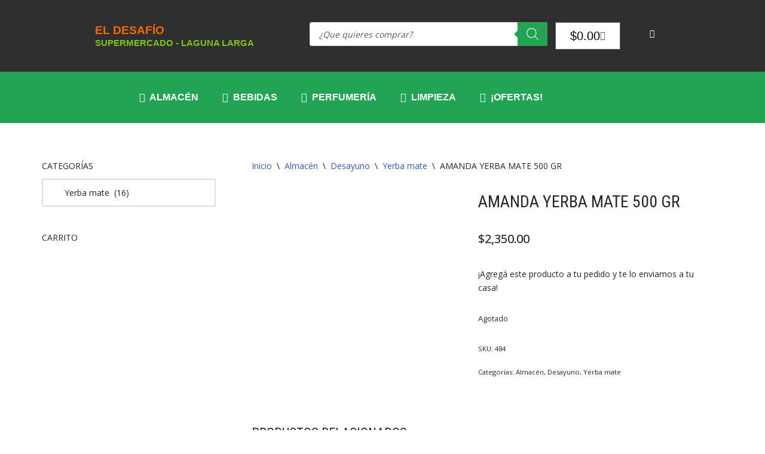

--- FILE ---
content_type: text/html; charset=UTF-8
request_url: https://www.supereldesafio.com.ar/producto/amanda-yerba-mate-500-gr/
body_size: 69126
content:
<!DOCTYPE html>
<html lang="es-AR">

<head>
	
	<meta charset="UTF-8">
	<meta name="viewport" content="width=device-width, initial-scale=1, minimum-scale=1">
	<link rel="profile" href="https://gmpg.org/xfn/11">
		<meta name='robots' content='index, follow, max-image-preview:large, max-snippet:-1, max-video-preview:-1' />
<script>window._wca = window._wca || [];</script>

	<!-- This site is optimized with the Yoast SEO plugin v26.7 - https://yoast.com/wordpress/plugins/seo/ -->
	<title>AMANDA YERBA MATE 500 GR - Supermercado El Desafío</title>
	<meta name="description" content="Comprar online AMANDA YERBA MATE 500 GR en Laguna Larga. ¡Te lo enviamos a tu casa a partir de un monto mínimo de pedido!" />
	<link rel="canonical" href="https://www.supereldesafio.com.ar/producto/amanda-yerba-mate-500-gr/" />
	<meta property="og:locale" content="es_ES" />
	<meta property="og:type" content="article" />
	<meta property="og:title" content="AMANDA YERBA MATE 500 GR - Supermercado El Desafío" />
	<meta property="og:description" content="Comprar online AMANDA YERBA MATE 500 GR en Laguna Larga. ¡Te lo enviamos a tu casa a partir de un monto mínimo de pedido!" />
	<meta property="og:url" content="https://www.supereldesafio.com.ar/producto/amanda-yerba-mate-500-gr/" />
	<meta property="og:site_name" content="Supermercado El Desafío" />
	<meta property="article:modified_time" content="2025-09-13T21:00:35+00:00" />
	<meta property="og:image" content="https://www.supereldesafio.com.ar/wp-content/uploads/2020/10/484-AMANDA-YERBA-MATE-500-GR-1.jpg" />
	<meta property="og:image:width" content="1000" />
	<meta property="og:image:height" content="1000" />
	<meta property="og:image:type" content="image/jpeg" />
	<meta name="twitter:card" content="summary_large_image" />
	<script type="application/ld+json" class="yoast-schema-graph">{"@context":"https://schema.org","@graph":[{"@type":"WebPage","@id":"https://www.supereldesafio.com.ar/producto/amanda-yerba-mate-500-gr/","url":"https://www.supereldesafio.com.ar/producto/amanda-yerba-mate-500-gr/","name":"AMANDA YERBA MATE 500 GR - Supermercado El Desafío","isPartOf":{"@id":"https://www.supereldesafio.com.ar/#website"},"primaryImageOfPage":{"@id":"https://www.supereldesafio.com.ar/producto/amanda-yerba-mate-500-gr/#primaryimage"},"image":{"@id":"https://www.supereldesafio.com.ar/producto/amanda-yerba-mate-500-gr/#primaryimage"},"thumbnailUrl":"https://www.supereldesafio.com.ar/wp-content/uploads/2020/10/484-AMANDA-YERBA-MATE-500-GR-1.jpg","datePublished":"2023-04-11T00:24:07+00:00","dateModified":"2025-09-13T21:00:35+00:00","description":"Comprar online AMANDA YERBA MATE 500 GR en Laguna Larga. ¡Te lo enviamos a tu casa a partir de un monto mínimo de pedido!","breadcrumb":{"@id":"https://www.supereldesafio.com.ar/producto/amanda-yerba-mate-500-gr/#breadcrumb"},"inLanguage":"es-AR","potentialAction":[{"@type":"ReadAction","target":["https://www.supereldesafio.com.ar/producto/amanda-yerba-mate-500-gr/"]}]},{"@type":"ImageObject","inLanguage":"es-AR","@id":"https://www.supereldesafio.com.ar/producto/amanda-yerba-mate-500-gr/#primaryimage","url":"https://www.supereldesafio.com.ar/wp-content/uploads/2020/10/484-AMANDA-YERBA-MATE-500-GR-1.jpg","contentUrl":"https://www.supereldesafio.com.ar/wp-content/uploads/2020/10/484-AMANDA-YERBA-MATE-500-GR-1.jpg","width":1000,"height":1000},{"@type":"BreadcrumbList","@id":"https://www.supereldesafio.com.ar/producto/amanda-yerba-mate-500-gr/#breadcrumb","itemListElement":[{"@type":"ListItem","position":1,"name":"Inicio","item":"https://www.supereldesafio.com.ar/"},{"@type":"ListItem","position":2,"name":"Tienda","item":"https://www.supereldesafio.com.ar/tienda/"},{"@type":"ListItem","position":3,"name":"AMANDA YERBA MATE 500 GR"}]},{"@type":"WebSite","@id":"https://www.supereldesafio.com.ar/#website","url":"https://www.supereldesafio.com.ar/","name":"Supermercado El Desafío","description":"Laguna Larga","publisher":{"@id":"https://www.supereldesafio.com.ar/#organization"},"potentialAction":[{"@type":"SearchAction","target":{"@type":"EntryPoint","urlTemplate":"https://www.supereldesafio.com.ar/?s={search_term_string}"},"query-input":{"@type":"PropertyValueSpecification","valueRequired":true,"valueName":"search_term_string"}}],"inLanguage":"es-AR"},{"@type":"Organization","@id":"https://www.supereldesafio.com.ar/#organization","name":"Supermercado El Desafío - Laguna Larga","url":"https://www.supereldesafio.com.ar/","logo":{"@type":"ImageObject","inLanguage":"es-AR","@id":"https://www.supereldesafio.com.ar/#/schema/logo/image/","url":"https://www.supereldesafio.com.ar/wp-content/uploads/2020/08/logo-el-desafio-sin-nombre-transparente-300-2.png","contentUrl":"https://www.supereldesafio.com.ar/wp-content/uploads/2020/08/logo-el-desafio-sin-nombre-transparente-300-2.png","width":250,"height":250,"caption":"Supermercado El Desafío - Laguna Larga"},"image":{"@id":"https://www.supereldesafio.com.ar/#/schema/logo/image/"}}]}</script>
	<!-- / Yoast SEO plugin. -->


<link rel='dns-prefetch' href='//stats.wp.com' />
<link rel='dns-prefetch' href='//fonts.googleapis.com' />
<link rel="alternate" type="application/rss+xml" title="Supermercado El Desafío &raquo; Feed" href="https://www.supereldesafio.com.ar/feed/" />
<link rel="alternate" type="application/rss+xml" title="Supermercado El Desafío &raquo; RSS de los comentarios" href="https://www.supereldesafio.com.ar/comments/feed/" />
<link rel="alternate" title="oEmbed (JSON)" type="application/json+oembed" href="https://www.supereldesafio.com.ar/wp-json/oembed/1.0/embed?url=https%3A%2F%2Fwww.supereldesafio.com.ar%2Fproducto%2Famanda-yerba-mate-500-gr%2F" />
<link rel="alternate" title="oEmbed (XML)" type="text/xml+oembed" href="https://www.supereldesafio.com.ar/wp-json/oembed/1.0/embed?url=https%3A%2F%2Fwww.supereldesafio.com.ar%2Fproducto%2Famanda-yerba-mate-500-gr%2F&#038;format=xml" />
		<!-- This site uses the Google Analytics by MonsterInsights plugin v9.11.1 - Using Analytics tracking - https://www.monsterinsights.com/ -->
		<!-- Note: MonsterInsights is not currently configured on this site. The site owner needs to authenticate with Google Analytics in the MonsterInsights settings panel. -->
					<!-- No tracking code set -->
				<!-- / Google Analytics by MonsterInsights -->
		<style id='wp-img-auto-sizes-contain-inline-css'>
img:is([sizes=auto i],[sizes^="auto," i]){contain-intrinsic-size:3000px 1500px}
/*# sourceURL=wp-img-auto-sizes-contain-inline-css */
</style>
<link rel='stylesheet' id='hfe-widgets-style-css' href='https://www.supereldesafio.com.ar/wp-content/plugins/header-footer-elementor/inc/widgets-css/frontend.css?ver=2.8.1' media='all' />
<link rel='stylesheet' id='hfe-woo-product-grid-css' href='https://www.supereldesafio.com.ar/wp-content/plugins/header-footer-elementor/inc/widgets-css/woo-products.css?ver=2.8.1' media='all' />
<style id='wp-emoji-styles-inline-css'>

	img.wp-smiley, img.emoji {
		display: inline !important;
		border: none !important;
		box-shadow: none !important;
		height: 1em !important;
		width: 1em !important;
		margin: 0 0.07em !important;
		vertical-align: -0.1em !important;
		background: none !important;
		padding: 0 !important;
	}
/*# sourceURL=wp-emoji-styles-inline-css */
</style>
<link rel='stylesheet' id='wp-block-library-css' href='https://www.supereldesafio.com.ar/wp-includes/css/dist/block-library/style.min.css?ver=6.9' media='all' />
<style id='classic-theme-styles-inline-css'>
/*! This file is auto-generated */
.wp-block-button__link{color:#fff;background-color:#32373c;border-radius:9999px;box-shadow:none;text-decoration:none;padding:calc(.667em + 2px) calc(1.333em + 2px);font-size:1.125em}.wp-block-file__button{background:#32373c;color:#fff;text-decoration:none}
/*# sourceURL=/wp-includes/css/classic-themes.min.css */
</style>
<link rel='stylesheet' id='mediaelement-css' href='https://www.supereldesafio.com.ar/wp-includes/js/mediaelement/mediaelementplayer-legacy.min.css?ver=4.2.17' media='all' />
<link rel='stylesheet' id='wp-mediaelement-css' href='https://www.supereldesafio.com.ar/wp-includes/js/mediaelement/wp-mediaelement.min.css?ver=6.9' media='all' />
<style id='jetpack-sharing-buttons-style-inline-css'>
.jetpack-sharing-buttons__services-list{display:flex;flex-direction:row;flex-wrap:wrap;gap:0;list-style-type:none;margin:5px;padding:0}.jetpack-sharing-buttons__services-list.has-small-icon-size{font-size:12px}.jetpack-sharing-buttons__services-list.has-normal-icon-size{font-size:16px}.jetpack-sharing-buttons__services-list.has-large-icon-size{font-size:24px}.jetpack-sharing-buttons__services-list.has-huge-icon-size{font-size:36px}@media print{.jetpack-sharing-buttons__services-list{display:none!important}}.editor-styles-wrapper .wp-block-jetpack-sharing-buttons{gap:0;padding-inline-start:0}ul.jetpack-sharing-buttons__services-list.has-background{padding:1.25em 2.375em}
/*# sourceURL=https://www.supereldesafio.com.ar/wp-content/plugins/jetpack/_inc/blocks/sharing-buttons/view.css */
</style>
<style id='global-styles-inline-css'>
:root{--wp--preset--aspect-ratio--square: 1;--wp--preset--aspect-ratio--4-3: 4/3;--wp--preset--aspect-ratio--3-4: 3/4;--wp--preset--aspect-ratio--3-2: 3/2;--wp--preset--aspect-ratio--2-3: 2/3;--wp--preset--aspect-ratio--16-9: 16/9;--wp--preset--aspect-ratio--9-16: 9/16;--wp--preset--color--black: #000000;--wp--preset--color--cyan-bluish-gray: #abb8c3;--wp--preset--color--white: #ffffff;--wp--preset--color--pale-pink: #f78da7;--wp--preset--color--vivid-red: #cf2e2e;--wp--preset--color--luminous-vivid-orange: #ff6900;--wp--preset--color--luminous-vivid-amber: #fcb900;--wp--preset--color--light-green-cyan: #7bdcb5;--wp--preset--color--vivid-green-cyan: #00d084;--wp--preset--color--pale-cyan-blue: #8ed1fc;--wp--preset--color--vivid-cyan-blue: #0693e3;--wp--preset--color--vivid-purple: #9b51e0;--wp--preset--color--neve-link-color: var(--nv-primary-accent);--wp--preset--color--neve-link-hover-color: var(--nv-secondary-accent);--wp--preset--color--nv-site-bg: var(--nv-site-bg);--wp--preset--color--nv-light-bg: var(--nv-light-bg);--wp--preset--color--nv-dark-bg: var(--nv-dark-bg);--wp--preset--color--neve-text-color: var(--nv-text-color);--wp--preset--color--nv-text-dark-bg: var(--nv-text-dark-bg);--wp--preset--color--nv-c-1: var(--nv-c-1);--wp--preset--color--nv-c-2: var(--nv-c-2);--wp--preset--gradient--vivid-cyan-blue-to-vivid-purple: linear-gradient(135deg,rgb(6,147,227) 0%,rgb(155,81,224) 100%);--wp--preset--gradient--light-green-cyan-to-vivid-green-cyan: linear-gradient(135deg,rgb(122,220,180) 0%,rgb(0,208,130) 100%);--wp--preset--gradient--luminous-vivid-amber-to-luminous-vivid-orange: linear-gradient(135deg,rgb(252,185,0) 0%,rgb(255,105,0) 100%);--wp--preset--gradient--luminous-vivid-orange-to-vivid-red: linear-gradient(135deg,rgb(255,105,0) 0%,rgb(207,46,46) 100%);--wp--preset--gradient--very-light-gray-to-cyan-bluish-gray: linear-gradient(135deg,rgb(238,238,238) 0%,rgb(169,184,195) 100%);--wp--preset--gradient--cool-to-warm-spectrum: linear-gradient(135deg,rgb(74,234,220) 0%,rgb(151,120,209) 20%,rgb(207,42,186) 40%,rgb(238,44,130) 60%,rgb(251,105,98) 80%,rgb(254,248,76) 100%);--wp--preset--gradient--blush-light-purple: linear-gradient(135deg,rgb(255,206,236) 0%,rgb(152,150,240) 100%);--wp--preset--gradient--blush-bordeaux: linear-gradient(135deg,rgb(254,205,165) 0%,rgb(254,45,45) 50%,rgb(107,0,62) 100%);--wp--preset--gradient--luminous-dusk: linear-gradient(135deg,rgb(255,203,112) 0%,rgb(199,81,192) 50%,rgb(65,88,208) 100%);--wp--preset--gradient--pale-ocean: linear-gradient(135deg,rgb(255,245,203) 0%,rgb(182,227,212) 50%,rgb(51,167,181) 100%);--wp--preset--gradient--electric-grass: linear-gradient(135deg,rgb(202,248,128) 0%,rgb(113,206,126) 100%);--wp--preset--gradient--midnight: linear-gradient(135deg,rgb(2,3,129) 0%,rgb(40,116,252) 100%);--wp--preset--font-size--small: 13px;--wp--preset--font-size--medium: 20px;--wp--preset--font-size--large: 36px;--wp--preset--font-size--x-large: 42px;--wp--preset--spacing--20: 0.44rem;--wp--preset--spacing--30: 0.67rem;--wp--preset--spacing--40: 1rem;--wp--preset--spacing--50: 1.5rem;--wp--preset--spacing--60: 2.25rem;--wp--preset--spacing--70: 3.38rem;--wp--preset--spacing--80: 5.06rem;--wp--preset--shadow--natural: 6px 6px 9px rgba(0, 0, 0, 0.2);--wp--preset--shadow--deep: 12px 12px 50px rgba(0, 0, 0, 0.4);--wp--preset--shadow--sharp: 6px 6px 0px rgba(0, 0, 0, 0.2);--wp--preset--shadow--outlined: 6px 6px 0px -3px rgb(255, 255, 255), 6px 6px rgb(0, 0, 0);--wp--preset--shadow--crisp: 6px 6px 0px rgb(0, 0, 0);}:where(.is-layout-flex){gap: 0.5em;}:where(.is-layout-grid){gap: 0.5em;}body .is-layout-flex{display: flex;}.is-layout-flex{flex-wrap: wrap;align-items: center;}.is-layout-flex > :is(*, div){margin: 0;}body .is-layout-grid{display: grid;}.is-layout-grid > :is(*, div){margin: 0;}:where(.wp-block-columns.is-layout-flex){gap: 2em;}:where(.wp-block-columns.is-layout-grid){gap: 2em;}:where(.wp-block-post-template.is-layout-flex){gap: 1.25em;}:where(.wp-block-post-template.is-layout-grid){gap: 1.25em;}.has-black-color{color: var(--wp--preset--color--black) !important;}.has-cyan-bluish-gray-color{color: var(--wp--preset--color--cyan-bluish-gray) !important;}.has-white-color{color: var(--wp--preset--color--white) !important;}.has-pale-pink-color{color: var(--wp--preset--color--pale-pink) !important;}.has-vivid-red-color{color: var(--wp--preset--color--vivid-red) !important;}.has-luminous-vivid-orange-color{color: var(--wp--preset--color--luminous-vivid-orange) !important;}.has-luminous-vivid-amber-color{color: var(--wp--preset--color--luminous-vivid-amber) !important;}.has-light-green-cyan-color{color: var(--wp--preset--color--light-green-cyan) !important;}.has-vivid-green-cyan-color{color: var(--wp--preset--color--vivid-green-cyan) !important;}.has-pale-cyan-blue-color{color: var(--wp--preset--color--pale-cyan-blue) !important;}.has-vivid-cyan-blue-color{color: var(--wp--preset--color--vivid-cyan-blue) !important;}.has-vivid-purple-color{color: var(--wp--preset--color--vivid-purple) !important;}.has-neve-link-color-color{color: var(--wp--preset--color--neve-link-color) !important;}.has-neve-link-hover-color-color{color: var(--wp--preset--color--neve-link-hover-color) !important;}.has-nv-site-bg-color{color: var(--wp--preset--color--nv-site-bg) !important;}.has-nv-light-bg-color{color: var(--wp--preset--color--nv-light-bg) !important;}.has-nv-dark-bg-color{color: var(--wp--preset--color--nv-dark-bg) !important;}.has-neve-text-color-color{color: var(--wp--preset--color--neve-text-color) !important;}.has-nv-text-dark-bg-color{color: var(--wp--preset--color--nv-text-dark-bg) !important;}.has-nv-c-1-color{color: var(--wp--preset--color--nv-c-1) !important;}.has-nv-c-2-color{color: var(--wp--preset--color--nv-c-2) !important;}.has-black-background-color{background-color: var(--wp--preset--color--black) !important;}.has-cyan-bluish-gray-background-color{background-color: var(--wp--preset--color--cyan-bluish-gray) !important;}.has-white-background-color{background-color: var(--wp--preset--color--white) !important;}.has-pale-pink-background-color{background-color: var(--wp--preset--color--pale-pink) !important;}.has-vivid-red-background-color{background-color: var(--wp--preset--color--vivid-red) !important;}.has-luminous-vivid-orange-background-color{background-color: var(--wp--preset--color--luminous-vivid-orange) !important;}.has-luminous-vivid-amber-background-color{background-color: var(--wp--preset--color--luminous-vivid-amber) !important;}.has-light-green-cyan-background-color{background-color: var(--wp--preset--color--light-green-cyan) !important;}.has-vivid-green-cyan-background-color{background-color: var(--wp--preset--color--vivid-green-cyan) !important;}.has-pale-cyan-blue-background-color{background-color: var(--wp--preset--color--pale-cyan-blue) !important;}.has-vivid-cyan-blue-background-color{background-color: var(--wp--preset--color--vivid-cyan-blue) !important;}.has-vivid-purple-background-color{background-color: var(--wp--preset--color--vivid-purple) !important;}.has-neve-link-color-background-color{background-color: var(--wp--preset--color--neve-link-color) !important;}.has-neve-link-hover-color-background-color{background-color: var(--wp--preset--color--neve-link-hover-color) !important;}.has-nv-site-bg-background-color{background-color: var(--wp--preset--color--nv-site-bg) !important;}.has-nv-light-bg-background-color{background-color: var(--wp--preset--color--nv-light-bg) !important;}.has-nv-dark-bg-background-color{background-color: var(--wp--preset--color--nv-dark-bg) !important;}.has-neve-text-color-background-color{background-color: var(--wp--preset--color--neve-text-color) !important;}.has-nv-text-dark-bg-background-color{background-color: var(--wp--preset--color--nv-text-dark-bg) !important;}.has-nv-c-1-background-color{background-color: var(--wp--preset--color--nv-c-1) !important;}.has-nv-c-2-background-color{background-color: var(--wp--preset--color--nv-c-2) !important;}.has-black-border-color{border-color: var(--wp--preset--color--black) !important;}.has-cyan-bluish-gray-border-color{border-color: var(--wp--preset--color--cyan-bluish-gray) !important;}.has-white-border-color{border-color: var(--wp--preset--color--white) !important;}.has-pale-pink-border-color{border-color: var(--wp--preset--color--pale-pink) !important;}.has-vivid-red-border-color{border-color: var(--wp--preset--color--vivid-red) !important;}.has-luminous-vivid-orange-border-color{border-color: var(--wp--preset--color--luminous-vivid-orange) !important;}.has-luminous-vivid-amber-border-color{border-color: var(--wp--preset--color--luminous-vivid-amber) !important;}.has-light-green-cyan-border-color{border-color: var(--wp--preset--color--light-green-cyan) !important;}.has-vivid-green-cyan-border-color{border-color: var(--wp--preset--color--vivid-green-cyan) !important;}.has-pale-cyan-blue-border-color{border-color: var(--wp--preset--color--pale-cyan-blue) !important;}.has-vivid-cyan-blue-border-color{border-color: var(--wp--preset--color--vivid-cyan-blue) !important;}.has-vivid-purple-border-color{border-color: var(--wp--preset--color--vivid-purple) !important;}.has-neve-link-color-border-color{border-color: var(--wp--preset--color--neve-link-color) !important;}.has-neve-link-hover-color-border-color{border-color: var(--wp--preset--color--neve-link-hover-color) !important;}.has-nv-site-bg-border-color{border-color: var(--wp--preset--color--nv-site-bg) !important;}.has-nv-light-bg-border-color{border-color: var(--wp--preset--color--nv-light-bg) !important;}.has-nv-dark-bg-border-color{border-color: var(--wp--preset--color--nv-dark-bg) !important;}.has-neve-text-color-border-color{border-color: var(--wp--preset--color--neve-text-color) !important;}.has-nv-text-dark-bg-border-color{border-color: var(--wp--preset--color--nv-text-dark-bg) !important;}.has-nv-c-1-border-color{border-color: var(--wp--preset--color--nv-c-1) !important;}.has-nv-c-2-border-color{border-color: var(--wp--preset--color--nv-c-2) !important;}.has-vivid-cyan-blue-to-vivid-purple-gradient-background{background: var(--wp--preset--gradient--vivid-cyan-blue-to-vivid-purple) !important;}.has-light-green-cyan-to-vivid-green-cyan-gradient-background{background: var(--wp--preset--gradient--light-green-cyan-to-vivid-green-cyan) !important;}.has-luminous-vivid-amber-to-luminous-vivid-orange-gradient-background{background: var(--wp--preset--gradient--luminous-vivid-amber-to-luminous-vivid-orange) !important;}.has-luminous-vivid-orange-to-vivid-red-gradient-background{background: var(--wp--preset--gradient--luminous-vivid-orange-to-vivid-red) !important;}.has-very-light-gray-to-cyan-bluish-gray-gradient-background{background: var(--wp--preset--gradient--very-light-gray-to-cyan-bluish-gray) !important;}.has-cool-to-warm-spectrum-gradient-background{background: var(--wp--preset--gradient--cool-to-warm-spectrum) !important;}.has-blush-light-purple-gradient-background{background: var(--wp--preset--gradient--blush-light-purple) !important;}.has-blush-bordeaux-gradient-background{background: var(--wp--preset--gradient--blush-bordeaux) !important;}.has-luminous-dusk-gradient-background{background: var(--wp--preset--gradient--luminous-dusk) !important;}.has-pale-ocean-gradient-background{background: var(--wp--preset--gradient--pale-ocean) !important;}.has-electric-grass-gradient-background{background: var(--wp--preset--gradient--electric-grass) !important;}.has-midnight-gradient-background{background: var(--wp--preset--gradient--midnight) !important;}.has-small-font-size{font-size: var(--wp--preset--font-size--small) !important;}.has-medium-font-size{font-size: var(--wp--preset--font-size--medium) !important;}.has-large-font-size{font-size: var(--wp--preset--font-size--large) !important;}.has-x-large-font-size{font-size: var(--wp--preset--font-size--x-large) !important;}
:where(.wp-block-post-template.is-layout-flex){gap: 1.25em;}:where(.wp-block-post-template.is-layout-grid){gap: 1.25em;}
:where(.wp-block-term-template.is-layout-flex){gap: 1.25em;}:where(.wp-block-term-template.is-layout-grid){gap: 1.25em;}
:where(.wp-block-columns.is-layout-flex){gap: 2em;}:where(.wp-block-columns.is-layout-grid){gap: 2em;}
:root :where(.wp-block-pullquote){font-size: 1.5em;line-height: 1.6;}
/*# sourceURL=global-styles-inline-css */
</style>
<link rel='stylesheet' id='square-thumbnails-css' href='https://www.supereldesafio.com.ar/wp-content/plugins/square-thumbnails/public/css/square-thumbnails-public.css?ver=2.4.0' media='all' />
<link rel='stylesheet' id='photoswipe-css' href='https://www.supereldesafio.com.ar/wp-content/plugins/woocommerce/assets/css/photoswipe/photoswipe.min.css?ver=10.2.3' media='all' />
<link rel='stylesheet' id='photoswipe-default-skin-css' href='https://www.supereldesafio.com.ar/wp-content/plugins/woocommerce/assets/css/photoswipe/default-skin/default-skin.min.css?ver=10.2.3' media='all' />
<link rel='stylesheet' id='woocommerce-layout-css' href='https://www.supereldesafio.com.ar/wp-content/plugins/woocommerce/assets/css/woocommerce-layout.css?ver=10.2.3' media='all' />
<style id='woocommerce-layout-inline-css'>

	.infinite-scroll .woocommerce-pagination {
		display: none;
	}
/*# sourceURL=woocommerce-layout-inline-css */
</style>
<link rel='stylesheet' id='woocommerce-smallscreen-css' href='https://www.supereldesafio.com.ar/wp-content/plugins/woocommerce/assets/css/woocommerce-smallscreen.css?ver=10.2.3' media='only screen and (max-width: 768px)' />
<link rel='stylesheet' id='woocommerce-general-css' href='https://www.supereldesafio.com.ar/wp-content/plugins/woocommerce/assets/css/woocommerce.css?ver=10.2.3' media='all' />
<style id='woocommerce-inline-inline-css'>
.woocommerce form .form-row .required { visibility: visible; }
/*# sourceURL=woocommerce-inline-inline-css */
</style>
<link rel='stylesheet' id='hfe-style-css' href='https://www.supereldesafio.com.ar/wp-content/plugins/header-footer-elementor/assets/css/header-footer-elementor.css?ver=2.8.1' media='all' />
<link rel='stylesheet' id='elementor-icons-css' href='https://www.supereldesafio.com.ar/wp-content/plugins/elementor/assets/lib/eicons/css/elementor-icons.min.css?ver=5.45.0' media='all' />
<link rel='stylesheet' id='elementor-frontend-css' href='https://www.supereldesafio.com.ar/wp-content/plugins/elementor/assets/css/frontend.min.css?ver=3.34.1' media='all' />
<link rel='stylesheet' id='elementor-post-272-css' href='https://www.supereldesafio.com.ar/wp-content/uploads/elementor/css/post-272.css?ver=1768226413' media='all' />
<link rel='stylesheet' id='font-awesome-5-all-css' href='https://www.supereldesafio.com.ar/wp-content/plugins/elementor/assets/lib/font-awesome/css/all.min.css?ver=3.34.1' media='all' />
<link rel='stylesheet' id='font-awesome-4-shim-css' href='https://www.supereldesafio.com.ar/wp-content/plugins/elementor/assets/lib/font-awesome/css/v4-shims.min.css?ver=3.34.1' media='all' />
<link rel='stylesheet' id='wp-popup-css-css' href='https://www.supereldesafio.com.ar/wp-content/plugins/wp-pop-up/assets/wp-popup.css?ver=1.2.7' media='all' />
<link rel='stylesheet' id='wppb-front-css' href='https://www.supereldesafio.com.ar/wp-content/plugins/wp-popup-builder/css/fstyle.css?ver=6.9' media='all' />
<link rel='stylesheet' id='dashicons-css' href='https://www.supereldesafio.com.ar/wp-includes/css/dashicons.min.css?ver=6.9' media='all' />
<link rel='stylesheet' id='brands-styles-css' href='https://www.supereldesafio.com.ar/wp-content/plugins/woocommerce/assets/css/brands.css?ver=10.2.3' media='all' />
<link rel='stylesheet' id='dgwt-wcas-style-css' href='https://www.supereldesafio.com.ar/wp-content/plugins/ajax-search-for-woocommerce/assets/css/style.min.css?ver=1.32.2' media='all' />
<link rel='stylesheet' id='neve-woocommerce-css' href='https://www.supereldesafio.com.ar/wp-content/themes/neve/assets/css/woocommerce.min.css?ver=4.1.4' media='all' />
<link rel='stylesheet' id='neve-style-css' href='https://www.supereldesafio.com.ar/wp-content/themes/neve/style-main-new.min.css?ver=4.1.4' media='all' />
<style id='neve-style-inline-css'>
.is-menu-sidebar .header-menu-sidebar { visibility: visible; }.is-menu-sidebar.menu_sidebar_slide_left .header-menu-sidebar { transform: translate3d(0, 0, 0); left: 0; }.is-menu-sidebar.menu_sidebar_slide_right .header-menu-sidebar { transform: translate3d(0, 0, 0); right: 0; }.is-menu-sidebar.menu_sidebar_pull_right .header-menu-sidebar, .is-menu-sidebar.menu_sidebar_pull_left .header-menu-sidebar { transform: translateX(0); }.is-menu-sidebar.menu_sidebar_dropdown .header-menu-sidebar { height: auto; }.is-menu-sidebar.menu_sidebar_dropdown .header-menu-sidebar-inner { max-height: 400px; padding: 20px 0; }.is-menu-sidebar.menu_sidebar_full_canvas .header-menu-sidebar { opacity: 1; }.header-menu-sidebar .menu-item-nav-search:not(.floating) { pointer-events: none; }.header-menu-sidebar .menu-item-nav-search .is-menu-sidebar { pointer-events: unset; }@media screen and (max-width: 960px) { .builder-item.cr .item--inner { --textalign: center; --justify: center; } }
.nv-meta-list li.meta:not(:last-child):after { content:"/" }.nv-meta-list .no-mobile{
			display:none;
		}.nv-meta-list li.last::after{
			content: ""!important;
		}@media (min-width: 769px) {
			.nv-meta-list .no-mobile {
				display: inline-block;
			}
			.nv-meta-list li.last:not(:last-child)::after {
		 		content: "/" !important;
			}
		}
 :root{ --container: 748px;--postwidth:100%; --primarybtnbg: #404248; --primarybtnhoverbg: #23a455; --primarybtncolor: #ffffff; --secondarybtncolor: var(--nv-primary-accent); --primarybtnhovercolor: #ffffff; --secondarybtnhovercolor: var(--nv-primary-accent);--primarybtnborderradius:3px;--secondarybtnborderradius:3px;--secondarybtnborderwidth:3px;--btnpadding:13px 15px;--primarybtnpadding:13px 15px;--secondarybtnpadding:calc(13px - 3px) calc(15px - 3px); --bodyfontfamily: "Open Sans"; --bodyfontsize: 15px; --bodylineheight: 1.6; --bodyletterspacing: 0px; --bodyfontweight: 400; --headingsfontfamily: "Roboto Condensed"; --h1fontsize: 1.5em; --h1fontweight: 400; --h1lineheight: 1.2; --h1letterspacing: 0px; --h1texttransform: uppercase; --h2fontsize: 1.3em; --h2fontweight: 400; --h2lineheight: 1.3; --h2letterspacing: 0px; --h2texttransform: uppercase; --h3fontsize: 1.1em; --h3fontweight: 400; --h3lineheight: 1.6; --h3letterspacing: 0px; --h3texttransform: uppercase; --h4fontsize: 1em; --h4fontweight: 400; --h4lineheight: 1.6; --h4letterspacing: 0px; --h4texttransform: uppercase; --h5fontsize: 0.75em; --h5fontweight: 400; --h5lineheight: 1.6; --h5letterspacing: 0px; --h5texttransform: uppercase; --h6fontsize: 0.75em; --h6fontweight: 400; --h6lineheight: 1.6; --h6letterspacing: 0px; --h6texttransform: uppercase;--formfieldborderwidth:2px;--formfieldborderradius:3px; --formfieldbgcolor: var(--nv-site-bg); --formfieldbordercolor: #dddddd; --formfieldcolor: var(--nv-text-color);--formfieldpadding:10px 12px; } .nv-index-posts{ --borderradius:0px; } .has-neve-button-color-color{ color: #404248!important; } .has-neve-button-color-background-color{ background-color: #404248!important; } .single-post-container .alignfull > [class*="__inner-container"], .single-post-container .alignwide > [class*="__inner-container"]{ max-width:718px } .single-product .alignfull > [class*="__inner-container"], .single-product .alignwide > [class*="__inner-container"]{ max-width:718px } .nv-meta-list{ --avatarsize: 20px; } .single .nv-meta-list{ --avatarsize: 20px; } .nv-is-boxed.nv-comments-wrap{ --padding:20px; } .nv-is-boxed.comment-respond{ --padding:20px; } .single:not(.single-product), .page{ --c-vspace:0 0 0 0;; } .global-styled{ --bgcolor: var(--nv-site-bg); } .header-top{ --rowbcolor: var(--nv-light-bg); --color: var(--nv-text-color); --bgcolor: #f0f0f0; } .header-main{ --rowbcolor: var(--nv-light-bg); --color: var(--nv-text-dark-bg); --bgcolor: #2f2f2f; } .header-bottom{ --rowbcolor: var(--nv-light-bg); --color: var(--nv-text-color); --bgcolor: #ffffff; } .builder-item--logo{ --maxwidth: 130px; --fs: 24px;--padding:10px 0;--margin:0; --textalign: left;--justify: flex-start; } .builder-item--primary-menu{ --color: #ffffff; --hovercolor: #ffffff; --hovertextcolor: var(--nv-text-color); --activecolor: #ffffff; --spacing: 20px; --height: 25px;--padding:0;--margin:0; --fontsize: 1em; --lineheight: 1.6; --letterspacing: 0px; --fontweight: 500; --texttransform: none; --iconsize: 1em; } .hfg-is-group.has-primary-menu .inherit-ff{ --inheritedfw: 500; } .footer-top-inner .row{ grid-template-columns:1fr 1fr 1fr; --valign: flex-start; } .footer-top{ --rowbcolor: var(--nv-light-bg); --color: var(--nv-text-dark-bg); --bgcolor: #24292e; } .footer-main-inner .row{ grid-template-columns:1fr 1fr 1fr; --valign: flex-start; } .footer-main{ --rowbcolor: var(--nv-light-bg); --color: var(--nv-text-color); --bgcolor: var(--nv-site-bg); } .footer-bottom-inner .row{ grid-template-columns:1fr 1fr 1fr; --valign: flex-start; } .footer-bottom{ --rowbcolor: var(--nv-light-bg); --color: var(--nv-text-dark-bg); --bgcolor: #24292e; } @media(min-width: 576px){ :root{ --container: 992px;--postwidth:50%;--btnpadding:13px 15px;--primarybtnpadding:13px 15px;--secondarybtnpadding:calc(13px - 3px) calc(15px - 3px); --bodyfontsize: 16px; --bodylineheight: 1.6; --bodyletterspacing: 0px; --h1fontsize: 1.5em; --h1lineheight: 1.2; --h1letterspacing: 0px; --h2fontsize: 1.3em; --h2lineheight: 1.2; --h2letterspacing: 0px; --h3fontsize: 1.1em; --h3lineheight: 1.6; --h3letterspacing: 0px; --h4fontsize: 1em; --h4lineheight: 1.5; --h4letterspacing: 0px; --h5fontsize: 0.75em; --h5lineheight: 1.6; --h5letterspacing: 0px; --h6fontsize: 0.75em; --h6lineheight: 1.6; --h6letterspacing: 0px; } .single-post-container .alignfull > [class*="__inner-container"], .single-post-container .alignwide > [class*="__inner-container"]{ max-width:962px } .single-product .alignfull > [class*="__inner-container"], .single-product .alignwide > [class*="__inner-container"]{ max-width:962px } .nv-meta-list{ --avatarsize: 20px; } .single .nv-meta-list{ --avatarsize: 20px; } .nv-is-boxed.nv-comments-wrap{ --padding:30px; } .nv-is-boxed.comment-respond{ --padding:30px; } .single:not(.single-product), .page{ --c-vspace:0 0 0 0;; } .builder-item--logo{ --maxwidth: 200px; --fs: 24px;--padding:10px 0;--margin:0; --textalign: left;--justify: flex-start; } .builder-item--primary-menu{ --spacing: 20px; --height: 25px;--padding:0;--margin:0; --fontsize: 1em; --lineheight: 1.6; --letterspacing: 0px; --iconsize: 1em; } }@media(min-width: 960px){ :root{ --container: 1170px;--postwidth:33.333333333333%;--btnpadding:13px 15px;--primarybtnpadding:13px 15px;--secondarybtnpadding:calc(13px - 3px) calc(15px - 3px); --bodyfontsize: 14px; --bodylineheight: 1.7; --bodyletterspacing: 0px; --h1fontsize: 2em; --h1lineheight: 1.1; --h1letterspacing: 0px; --h2fontsize: 22px; --h2lineheight: 1.2; --h2letterspacing: 0px; --h3fontsize: 1.5em; --h3lineheight: 1.6; --h3letterspacing: 0px; --h4fontsize: 1.25em; --h4lineheight: 1.5; --h4letterspacing: 0px; --h5fontsize: 1em; --h5lineheight: 1.6; --h5letterspacing: 0px; --h6fontsize: 1em; --h6lineheight: 1.6; --h6letterspacing: 0px; } body:not(.single):not(.archive):not(.blog):not(.search):not(.error404) .neve-main > .container .col, body.post-type-archive-course .neve-main > .container .col, body.post-type-archive-llms_membership .neve-main > .container .col{ max-width: 70%; } body:not(.single):not(.archive):not(.blog):not(.search):not(.error404) .nv-sidebar-wrap, body.post-type-archive-course .nv-sidebar-wrap, body.post-type-archive-llms_membership .nv-sidebar-wrap{ max-width: 30%; } .neve-main > .archive-container .nv-index-posts.col{ max-width: 100%; } .neve-main > .archive-container .nv-sidebar-wrap{ max-width: 0%; } .neve-main > .single-post-container .nv-single-post-wrap.col{ max-width: 70%; } .single-post-container .alignfull > [class*="__inner-container"], .single-post-container .alignwide > [class*="__inner-container"]{ max-width:789px } .container-fluid.single-post-container .alignfull > [class*="__inner-container"], .container-fluid.single-post-container .alignwide > [class*="__inner-container"]{ max-width:calc(70% + 15px) } .neve-main > .single-post-container .nv-sidebar-wrap{ max-width: 30%; } .archive.woocommerce .neve-main > .shop-container .nv-shop.col{ max-width: 70%; } .archive.woocommerce .neve-main > .shop-container .nv-sidebar-wrap{ max-width: 30%; } .single-product .neve-main > .shop-container .nv-shop.col{ max-width: 70%; } .single-product .alignfull > [class*="__inner-container"], .single-product .alignwide > [class*="__inner-container"]{ max-width:789px } .single-product .container-fluid .alignfull > [class*="__inner-container"], .single-product .alignwide > [class*="__inner-container"]{ max-width:calc(70% + 15px) } .single-product .neve-main > .shop-container .nv-sidebar-wrap{ max-width: 30%; } .nv-meta-list{ --avatarsize: 20px; } .single .nv-meta-list{ --avatarsize: 20px; } .nv-is-boxed.nv-comments-wrap{ --padding:40px; } .nv-is-boxed.comment-respond{ --padding:40px; } .single:not(.single-product), .page{ --c-vspace:0 0 0 0;; } .builder-item--logo{ --maxwidth: 180px; --fs: 24px;--padding:10px 0;--margin:0; --textalign: left;--justify: flex-start; } .builder-item--primary-menu{ --spacing: 20px; --height: 25px;--padding:0;--margin:0; --fontsize: 1em; --lineheight: 1.6; --letterspacing: 0px; --iconsize: 1em; } }.nv-content-wrap .elementor a:not(.button):not(.wp-block-file__button){ text-decoration: none; }:root{--nv-primary-accent:#2f5aae;--nv-secondary-accent:#2f5aae;--nv-site-bg:#ffffff;--nv-light-bg:#f4f5f7;--nv-dark-bg:#121212;--nv-text-color:#272626;--nv-text-dark-bg:#ffffff;--nv-c-1:#9463ae;--nv-c-2:#be574b;--nv-fallback-ff:Arial, Helvetica, sans-serif;}
:root{--e-global-color-nvprimaryaccent:#2f5aae;--e-global-color-nvsecondaryaccent:#2f5aae;--e-global-color-nvsitebg:#ffffff;--e-global-color-nvlightbg:#f4f5f7;--e-global-color-nvdarkbg:#121212;--e-global-color-nvtextcolor:#272626;--e-global-color-nvtextdarkbg:#ffffff;--e-global-color-nvc1:#9463ae;--e-global-color-nvc2:#be574b;}
/*# sourceURL=neve-style-inline-css */
</style>
<link rel='stylesheet' id='widget-image-css' href='https://www.supereldesafio.com.ar/wp-content/plugins/elementor/assets/css/widget-image.min.css?ver=3.34.1' media='all' />
<link rel='stylesheet' id='widget-heading-css' href='https://www.supereldesafio.com.ar/wp-content/plugins/elementor/assets/css/widget-heading.min.css?ver=3.34.1' media='all' />
<link rel='stylesheet' id='swiper-css' href='https://www.supereldesafio.com.ar/wp-content/plugins/elementor/assets/lib/swiper/v8/css/swiper.min.css?ver=8.4.5' media='all' />
<link rel='stylesheet' id='e-swiper-css' href='https://www.supereldesafio.com.ar/wp-content/plugins/elementor/assets/css/conditionals/e-swiper.min.css?ver=3.34.1' media='all' />
<link rel='stylesheet' id='widget-woocommerce-menu-cart-css' href='https://www.supereldesafio.com.ar/wp-content/plugins/elementor-pro/assets/css/widget-woocommerce-menu-cart.min.css?ver=3.29.1' media='all' />
<link rel='stylesheet' id='widget-nav-menu-css' href='https://www.supereldesafio.com.ar/wp-content/plugins/elementor-pro/assets/css/widget-nav-menu.min.css?ver=3.29.1' media='all' />
<link rel='stylesheet' id='widget-icon-list-css' href='https://www.supereldesafio.com.ar/wp-content/plugins/elementor/assets/css/widget-icon-list.min.css?ver=3.34.1' media='all' />
<link rel='stylesheet' id='widget-social-icons-css' href='https://www.supereldesafio.com.ar/wp-content/plugins/elementor/assets/css/widget-social-icons.min.css?ver=3.34.1' media='all' />
<link rel='stylesheet' id='e-apple-webkit-css' href='https://www.supereldesafio.com.ar/wp-content/plugins/elementor/assets/css/conditionals/apple-webkit.min.css?ver=3.34.1' media='all' />
<link rel='stylesheet' id='elementor-post-779-css' href='https://www.supereldesafio.com.ar/wp-content/uploads/elementor/css/post-779.css?ver=1768226413' media='all' />
<link rel='stylesheet' id='elementor-post-303-css' href='https://www.supereldesafio.com.ar/wp-content/uploads/elementor/css/post-303.css?ver=1768226413' media='all' />
<style id='vtmam-inline-css-inline-css'>

     /*CSS for Maximum Error Msg Display*/
            table.shop_table {clear:left} /*woo-only override, for table following msgs on cart page, but css also hits the same table on checkout page(no effect)*/
            div.vtmam-error {
             margin: 30px 0 0 0%;  /* v1.08 */
              /* v1.08  */
              /* margin: 30px 0 0 -15%; */
              /* width: 120%; */                
              width: 100%;   /* v1.08 */ 
              background-color: #FFEBE8;
              border-color: #CC0000;
              padding: 0px 0px 15px 1em;
              border-radius: 3px 3px 3px 3px;
              border-style: solid;
              border-width: 1px;
              line-height: 12px;
              font-size:10px;
              height:auto;
              float:left;
            }
            /* TEST TEST TEST TEST*********************************/
            /*div.vtmam-error p {  color:red; } */
            
            div.vtmam-error p {font-size:14px;line-height: 18px;}
            div.vtmam-error .error-title {
              color: red;
              font-size: 12px;
              letter-spacing: 0.1em;
              line-height: 2.6em;
              padding-bottom: 2px;
              text-decoration: underline;
              text-transform: uppercase;
            }
            div.vtmam-error .black-font {color:black;}
            div.vtmam-error .errmsg-begin {color:black;margin-left:20px;}
            div.vtmam-error .black-font-italic {color:black; font-style:italic;}
            div.vtmam-error .red-font-italic {color:red; font-style:italic;}
            div.vtmam-error .errmsg-text {color:blue;}
            div.vtmam-error .errmsg-amt-current,
            div.vtmam-error .errmsg-amt-required {  
              font-style:italic;
              }
             
             
             /* ***************************************************************** */
             /* TABLE FORMAT ERROR MSG AREA  */
             /* ***************************************************************** */
            div.vtmam-error #table-error-messages {float:left; color:black; width:100%;}
            div.vtmam-error .table-titles {float:left; width:100%; margin-top:15px;}
            div.vtmam-error .product-column {float:left; width:42%; }
            div.vtmam-error .quantity-column {float:left; width:18%; }
            div.vtmam-error .price-column {float:left; width:15%; } 
            div.vtmam-error .total-column {float:left; /*width:25%; */}
            div.vtmam-error .product-column-title, 
            div.vtmam-error .quantity-column-title, 
            div.vtmam-error .price-column-title, 
            div.vtmam-error .total-column-title {
              text-decoration:underline; 
              } 
            div.vtmam-error .quantity-column-total, 
            div.vtmam-error .total-column-total {
              text-decoration:overline; font-weight:bold; font-style:italic; width:auto;
              }
            div.vtmam-error .table-error-msg  {color:blue; float:left; margin:-1px 5px 3px 20px; font-size:16px;}
            div.vtmam-error .table-error-msg2 {color:blue; float:left; margin:3px 0 3px 30px; font-size:14px;}  
            div.vtmam-error .bold-this {font-weight:bold}
             
            div.vtmam-error .table-msg-line {float:left; width:100%;}
            div.vtmam-error .table-totals-line {float:left; width:100%;margin-bottom: 10px;}
            div.vtmam-error .table-text-line {float:left; width:100%;}
            
            div.vtmam-error .rule-id {font-size:10px;margin-left:5px;color:black;}

            
            /*2.0.0a begin*/            /*  all commented
            div#line-cnt1  {height:80px;}
            div#line-cnt2  {height:120px;}
            div#line-cnt3  {height:150px;}
            div#line-cnt4  {height:180px;}
            div#line-cnt5  {height:210px;}
            div#line-cnt6  {height:240px;}
            div#line-cnt7  {height:270px;}
            div#line-cnt8  {height:300px;}
            div#line-cnt9  {height:330px;}
            div#line-cnt10 {height:360px;}
            div#line-cnt11 {height:390px;}
            div#line-cnt12 {height:420px;}
            div#line-cnt13 {height:450px;}
            div#line-cnt14 {height:480px;}
            div#line-cnt15 {height:510px;}
            div#line-cnt16 {height:540px;}
            div#line-cnt17 {height:570px;}
            div#line-cnt18 {height:600px;}
            div#line-cnt19 {height:630px;}
            div#line-cnt20 {height:660px;}
                                        */
                                        
            div#line-cnt1,
            div#line-cnt2,
            div#line-cnt3,
            div#line-cnt4,
            div#line-cnt5,
            div#line-cnt6,
            div#line-cnt7,
            div#line-cnt8,
            div#line-cnt9,
            div#line-cnt10,
            div#line-cnt11,
            div#line-cnt12,
            div#line-cnt13,
            div#line-cnt14,
            div#line-cnt15,
            div#line-cnt16,
            div#line-cnt17,
            div#line-cnt18,
            div#line-cnt19,
            div#line-cnt20 {height:auto;}             
            /*2.0.0a end*/ 
               
             
            /*alternating colors for rule groups*/
            
            div.vtmam-error .color-grp0 {color:RGB(197, 3, 3);}  /*dark red*/
            div.vtmam-error .color-grp1 {color:RGB(197, 3, 3);}  /*dark red*/
            div.vtmam-error .color-grp2 {color:RGB(197, 3, 3);}  /*dark red*/
            div.vtmam-error .color-grp3 {color:RGB(197, 3, 3);}  /*dark red*/
            div.vtmam-error .color-grp4 {color:RGB(197, 3, 3);}  /*dark red*/
            div.vtmam-error .color-grp5 {color:RGB(197, 3, 3);}  /*dark red*/
            div.vtmam-error .color-grp6 {color:RGB(197, 3, 3);}  /*dark red*/
            div.vtmam-error .color-grp7 {color:RGB(197, 3, 3);}  /*dark red*/
            div.vtmam-error .color-grp8 {color:RGB(197, 3, 3);}  /*dark red*/
            div.vtmam-error .color-grp9 {color:RGB(197, 3, 3);}  /*dark red*/
            div.vtmam-error .color-grp10 {color:RGB(197, 3, 3);}  /*dark red*/
            div.vtmam-error .color-grp11 {color:RGB(197, 3, 3);}  /*dark red*/
            div.vtmam-error .color-grp12 {color:RGB(197, 3, 3);}  /*dark red*/
            div.vtmam-error .color-grp13 {color:RGB(197, 3, 3);}  /*dark red*/
            div.vtmam-error .color-grp14 {color:RGB(197, 3, 3);}  /*dark red*/
            div.vtmam-error .color-grp15 {color:RGB(197, 3, 3);}  /*dark red*/
            div.vtmam-error .color-grp16 {color:RGB(197, 3, 3);}  /*dark red*/
            div.vtmam-error .color-grp17 {color:RGB(197, 3, 3);}  /*dark red*/
            div.vtmam-error .color-grp18 {color:RGB(197, 3, 3);}  /*dark red*/
            div.vtmam-error .color-grp19 {color:RGB(197, 3, 3);}  /*dark red*/
            div.vtmam-error .color-grp20 {color:RGB(197, 3, 3);}  /*dark red*/
            div.vtmam-error .color-xgrp1 {color:RGB(0, 255, 5);}  /*neon green*/            
            div.vtmam-error .color-xgrp2 {color:RGB(255, 93, 0);}  /*orange*/
            div.vtmam-error .color-xgrp3 {color:RGB(0, 115, 2);}  /*dark green*/
            div.vtmam-error .color-xgrp4 {color:RGB(244, 56, 56);}  /*light red*/
            div.vtmam-error .color-xgrp5 {color:RGB(255, 200, 0);}  /*ochre*/ 
            div.vtmam-error .color-xgrp6 {color:RGB(74, 178, 255);}  /*light blue*/
            div.vtmam-error .color-xgrp7 {color:RGB(37, 163, 162);}  /*dark teal*/                        
            div.vtmam-error .color-xgrp8 {color:RGB(47, 255, 253);}  /*light teal*/
            div.vtmam-error .color-xgrp9 {color:RGB(72, 157, 74);}  /*med green*/
            div.vtmam-error .color-xgrp10 {color:RGB(142, 146, 144);}  /*med grey*/            
            div.vtmam-error .color-xgrp11 {color:RGB(5, 71, 119);}  /*dark blue*/           
            div.vtmam-error .color-xgrp12 {color:RGB(0,0,0);}  /*black*/   
           
/*# sourceURL=vtmam-inline-css-inline-css */
</style>
<link rel='stylesheet' id='hfe-elementor-icons-css' href='https://www.supereldesafio.com.ar/wp-content/plugins/elementor/assets/lib/eicons/css/elementor-icons.min.css?ver=5.34.0' media='all' />
<link rel='stylesheet' id='hfe-icons-list-css' href='https://www.supereldesafio.com.ar/wp-content/plugins/elementor/assets/css/widget-icon-list.min.css?ver=3.24.3' media='all' />
<link rel='stylesheet' id='hfe-social-icons-css' href='https://www.supereldesafio.com.ar/wp-content/plugins/elementor/assets/css/widget-social-icons.min.css?ver=3.24.0' media='all' />
<link rel='stylesheet' id='hfe-social-share-icons-brands-css' href='https://www.supereldesafio.com.ar/wp-content/plugins/elementor/assets/lib/font-awesome/css/brands.css?ver=5.15.3' media='all' />
<link rel='stylesheet' id='hfe-social-share-icons-fontawesome-css' href='https://www.supereldesafio.com.ar/wp-content/plugins/elementor/assets/lib/font-awesome/css/fontawesome.css?ver=5.15.3' media='all' />
<link rel='stylesheet' id='hfe-nav-menu-icons-css' href='https://www.supereldesafio.com.ar/wp-content/plugins/elementor/assets/lib/font-awesome/css/solid.css?ver=5.15.3' media='all' />
<link rel='stylesheet' id='hfe-widget-blockquote-css' href='https://www.supereldesafio.com.ar/wp-content/plugins/elementor-pro/assets/css/widget-blockquote.min.css?ver=3.25.0' media='all' />
<link rel='stylesheet' id='hfe-mega-menu-css' href='https://www.supereldesafio.com.ar/wp-content/plugins/elementor-pro/assets/css/widget-mega-menu.min.css?ver=3.26.2' media='all' />
<link rel='stylesheet' id='hfe-nav-menu-widget-css' href='https://www.supereldesafio.com.ar/wp-content/plugins/elementor-pro/assets/css/widget-nav-menu.min.css?ver=3.26.0' media='all' />
<link rel='stylesheet' id='eael-general-css' href='https://www.supereldesafio.com.ar/wp-content/plugins/essential-addons-for-elementor-lite/assets/front-end/css/view/general.min.css?ver=6.5.6' media='all' />
<link rel='stylesheet' id='chld_thm_cfg_child-css' href='https://www.supereldesafio.com.ar/wp-content/themes/neve-child/style.css?ver=2.7.6.1598568859' media='all' />
<link rel='stylesheet' id='neve-google-font-open-sans-css' href='//fonts.googleapis.com/css?family=Open+Sans%3A400%2C500&#038;display=swap&#038;ver=4.1.4' media='all' />
<link rel='stylesheet' id='neve-google-font-roboto-condensed-css' href='//fonts.googleapis.com/css?family=Roboto+Condensed%3A400&#038;display=swap&#038;ver=4.1.4' media='all' />
<link rel='stylesheet' id='elementor-gf-local-robotocondensed-css' href='https://www.supereldesafio.com.ar/wp-content/uploads/elementor/google-fonts/css/robotocondensed.css?ver=1756932929' media='all' />
<link rel='stylesheet' id='elementor-gf-local-robotoslab-css' href='https://www.supereldesafio.com.ar/wp-content/uploads/elementor/google-fonts/css/robotoslab.css?ver=1756932934' media='all' />
<link rel='stylesheet' id='elementor-gf-local-roboto-css' href='https://www.supereldesafio.com.ar/wp-content/uploads/elementor/google-fonts/css/roboto.css?ver=1756932969' media='all' />
<link rel='stylesheet' id='elementor-icons-shared-0-css' href='https://www.supereldesafio.com.ar/wp-content/plugins/elementor/assets/lib/font-awesome/css/fontawesome.min.css?ver=5.15.3' media='all' />
<link rel='stylesheet' id='elementor-icons-fa-solid-css' href='https://www.supereldesafio.com.ar/wp-content/plugins/elementor/assets/lib/font-awesome/css/solid.min.css?ver=5.15.3' media='all' />
<link rel='stylesheet' id='elementor-icons-fa-brands-css' href='https://www.supereldesafio.com.ar/wp-content/plugins/elementor/assets/lib/font-awesome/css/brands.min.css?ver=5.15.3' media='all' />
<script type="text/javascript">
            window._nslDOMReady = (function () {
                const executedCallbacks = new Set();
            
                return function (callback) {
                    /**
                    * Third parties might dispatch DOMContentLoaded events, so we need to ensure that we only run our callback once!
                    */
                    if (executedCallbacks.has(callback)) return;
            
                    const wrappedCallback = function () {
                        if (executedCallbacks.has(callback)) return;
                        executedCallbacks.add(callback);
                        callback();
                    };
            
                    if (document.readyState === "complete" || document.readyState === "interactive") {
                        wrappedCallback();
                    } else {
                        document.addEventListener("DOMContentLoaded", wrappedCallback);
                    }
                };
            })();
        </script><script src="https://www.supereldesafio.com.ar/wp-includes/js/jquery/jquery.min.js?ver=3.7.1" id="jquery-core-js"></script>
<script src="https://www.supereldesafio.com.ar/wp-includes/js/jquery/jquery-migrate.min.js?ver=3.4.1" id="jquery-migrate-js"></script>
<script id="jquery-js-after">
!function($){"use strict";$(document).ready(function(){$(this).scrollTop()>100&&$(".hfe-scroll-to-top-wrap").removeClass("hfe-scroll-to-top-hide"),$(window).scroll(function(){$(this).scrollTop()<100?$(".hfe-scroll-to-top-wrap").fadeOut(300):$(".hfe-scroll-to-top-wrap").fadeIn(300)}),$(".hfe-scroll-to-top-wrap").on("click",function(){$("html, body").animate({scrollTop:0},300);return!1})})}(jQuery);
!function($){'use strict';$(document).ready(function(){var bar=$('.hfe-reading-progress-bar');if(!bar.length)return;$(window).on('scroll',function(){var s=$(window).scrollTop(),d=$(document).height()-$(window).height(),p=d? s/d*100:0;bar.css('width',p+'%')});});}(jQuery);
//# sourceURL=jquery-js-after
</script>
<script src="https://www.supereldesafio.com.ar/wp-content/plugins/square-thumbnails/public/js/square-thumbnails-public.js?ver=2.4.0" id="square-thumbnails-js"></script>
<script src="https://www.supereldesafio.com.ar/wp-content/plugins/woocommerce/assets/js/zoom/jquery.zoom.min.js?ver=1.7.21-wc.10.2.3" id="zoom-js" defer data-wp-strategy="defer"></script>
<script src="https://www.supereldesafio.com.ar/wp-content/plugins/woocommerce/assets/js/flexslider/jquery.flexslider.min.js?ver=2.7.2-wc.10.2.3" id="flexslider-js" defer data-wp-strategy="defer"></script>
<script src="https://www.supereldesafio.com.ar/wp-content/plugins/woocommerce/assets/js/photoswipe/photoswipe.min.js?ver=4.1.1-wc.10.2.3" id="photoswipe-js" defer data-wp-strategy="defer"></script>
<script src="https://www.supereldesafio.com.ar/wp-content/plugins/woocommerce/assets/js/photoswipe/photoswipe-ui-default.min.js?ver=4.1.1-wc.10.2.3" id="photoswipe-ui-default-js" defer data-wp-strategy="defer"></script>
<script id="wc-single-product-js-extra">
var wc_single_product_params = {"i18n_required_rating_text":"Por favor selecciona una puntuaci\u00f3n","i18n_rating_options":["1 de 5 estrellas","2 de 5 estrellas","3 de 5 estrellas","4 de 5 estrellas","5 de 5 estrellas"],"i18n_product_gallery_trigger_text":"View full-screen image gallery","review_rating_required":"yes","flexslider":{"rtl":false,"animation":"slide","smoothHeight":true,"directionNav":false,"controlNav":"thumbnails","slideshow":false,"animationSpeed":500,"animationLoop":false,"allowOneSlide":false},"zoom_enabled":"1","zoom_options":[],"photoswipe_enabled":"1","photoswipe_options":{"shareEl":false,"closeOnScroll":false,"history":false,"hideAnimationDuration":0,"showAnimationDuration":0},"flexslider_enabled":"1"};
//# sourceURL=wc-single-product-js-extra
</script>
<script src="https://www.supereldesafio.com.ar/wp-content/plugins/woocommerce/assets/js/frontend/single-product.min.js?ver=10.2.3" id="wc-single-product-js" defer data-wp-strategy="defer"></script>
<script src="https://www.supereldesafio.com.ar/wp-content/plugins/woocommerce/assets/js/jquery-blockui/jquery.blockUI.min.js?ver=2.7.0-wc.10.2.3" id="jquery-blockui-js" defer data-wp-strategy="defer"></script>
<script src="https://www.supereldesafio.com.ar/wp-content/plugins/woocommerce/assets/js/js-cookie/js.cookie.min.js?ver=2.1.4-wc.10.2.3" id="js-cookie-js" defer data-wp-strategy="defer"></script>
<script id="woocommerce-js-extra">
var woocommerce_params = {"ajax_url":"/wp-admin/admin-ajax.php","wc_ajax_url":"/?wc-ajax=%%endpoint%%","i18n_password_show":"Mostrar contrase\u00f1a","i18n_password_hide":"Ocultar contrase\u00f1a"};
//# sourceURL=woocommerce-js-extra
</script>
<script src="https://www.supereldesafio.com.ar/wp-content/plugins/woocommerce/assets/js/frontend/woocommerce.min.js?ver=10.2.3" id="woocommerce-js" defer data-wp-strategy="defer"></script>
<script src="https://www.supereldesafio.com.ar/wp-content/plugins/elementor/assets/lib/font-awesome/js/v4-shims.min.js?ver=3.34.1" id="font-awesome-4-shim-js"></script>
<script src="https://stats.wp.com/s-202604.js" id="woocommerce-analytics-js" defer data-wp-strategy="defer"></script>
<script src="https://www.supereldesafio.com.ar/wp-content/plugins/min-and-max-purchase-for-woocommerce/woo-integration/js/vtmam-clear-cart-msgs.js?ver=6.9" id="vtmam-clear-cart-msgs-js"></script>
<link rel="https://api.w.org/" href="https://www.supereldesafio.com.ar/wp-json/" /><link rel="alternate" title="JSON" type="application/json" href="https://www.supereldesafio.com.ar/wp-json/wp/v2/product/20716" /><link rel="EditURI" type="application/rsd+xml" title="RSD" href="https://www.supereldesafio.com.ar/xmlrpc.php?rsd" />
<meta name="generator" content="WordPress 6.9" />
<meta name="generator" content="WooCommerce 10.2.3" />
<link rel='shortlink' href='https://www.supereldesafio.com.ar/?p=20716' />
<style></style><!-- Enter your scripts here -->
<!-- This website runs the Product Feed PRO for WooCommerce by AdTribes.io plugin - version 12.6.7 -->
	<style>img#wpstats{display:none}</style>
				<style>
			.dgwt-wcas-ico-magnifier,.dgwt-wcas-ico-magnifier-handler{max-width:20px}.dgwt-wcas-search-wrapp{max-width:600px}.dgwt-wcas-search-wrapp .dgwt-wcas-sf-wrapp .dgwt-wcas-search-submit::before{border-color:transparent #23a455}.dgwt-wcas-search-wrapp .dgwt-wcas-sf-wrapp .dgwt-wcas-search-submit:hover::before,.dgwt-wcas-search-wrapp .dgwt-wcas-sf-wrapp .dgwt-wcas-search-submit:focus::before{border-right-color:#23a455}.dgwt-wcas-search-wrapp .dgwt-wcas-sf-wrapp .dgwt-wcas-search-submit,.dgwt-wcas-om-bar .dgwt-wcas-om-return{background-color:#23a455;color:#fff}.dgwt-wcas-search-wrapp .dgwt-wcas-ico-magnifier,.dgwt-wcas-search-wrapp .dgwt-wcas-sf-wrapp .dgwt-wcas-search-submit svg path,.dgwt-wcas-om-bar .dgwt-wcas-om-return svg path{fill:#fff}		</style>
			<noscript><style>.woocommerce-product-gallery{ opacity: 1 !important; }</style></noscript>
	<meta name="generator" content="Elementor 3.34.1; features: additional_custom_breakpoints; settings: css_print_method-external, google_font-enabled, font_display-auto">
<style>.recentcomments a{display:inline !important;padding:0 !important;margin:0 !important;}</style>			<style>
				.e-con.e-parent:nth-of-type(n+4):not(.e-lazyloaded):not(.e-no-lazyload),
				.e-con.e-parent:nth-of-type(n+4):not(.e-lazyloaded):not(.e-no-lazyload) * {
					background-image: none !important;
				}
				@media screen and (max-height: 1024px) {
					.e-con.e-parent:nth-of-type(n+3):not(.e-lazyloaded):not(.e-no-lazyload),
					.e-con.e-parent:nth-of-type(n+3):not(.e-lazyloaded):not(.e-no-lazyload) * {
						background-image: none !important;
					}
				}
				@media screen and (max-height: 640px) {
					.e-con.e-parent:nth-of-type(n+2):not(.e-lazyloaded):not(.e-no-lazyload),
					.e-con.e-parent:nth-of-type(n+2):not(.e-lazyloaded):not(.e-no-lazyload) * {
						background-image: none !important;
					}
				}
			</style>
			<link rel="icon" href="https://www.supereldesafio.com.ar/wp-content/uploads/2020/08/cropped-Avatar-El-Desafio-32x32.png" sizes="32x32" />
<link rel="icon" href="https://www.supereldesafio.com.ar/wp-content/uploads/2020/08/cropped-Avatar-El-Desafio-192x192.png" sizes="192x192" />
<link rel="apple-touch-icon" href="https://www.supereldesafio.com.ar/wp-content/uploads/2020/08/cropped-Avatar-El-Desafio-180x180.png" />
<meta name="msapplication-TileImage" content="https://www.supereldesafio.com.ar/wp-content/uploads/2020/08/cropped-Avatar-El-Desafio-270x270.png" />
<style type="text/css">div.nsl-container[data-align="left"] {
    text-align: left;
}

div.nsl-container[data-align="center"] {
    text-align: center;
}

div.nsl-container[data-align="right"] {
    text-align: right;
}


div.nsl-container div.nsl-container-buttons a[data-plugin="nsl"] {
    text-decoration: none;
    box-shadow: none;
    border: 0;
}

div.nsl-container .nsl-container-buttons {
    display: flex;
    padding: 5px 0;
}

div.nsl-container.nsl-container-block .nsl-container-buttons {
    display: inline-grid;
    grid-template-columns: minmax(145px, auto);
}

div.nsl-container-block-fullwidth .nsl-container-buttons {
    flex-flow: column;
    align-items: center;
}

div.nsl-container-block-fullwidth .nsl-container-buttons a,
div.nsl-container-block .nsl-container-buttons a {
    flex: 1 1 auto;
    display: block;
    margin: 5px 0;
    width: 100%;
}

div.nsl-container-inline {
    margin: -5px;
    text-align: left;
}

div.nsl-container-inline .nsl-container-buttons {
    justify-content: center;
    flex-wrap: wrap;
}

div.nsl-container-inline .nsl-container-buttons a {
    margin: 5px;
    display: inline-block;
}

div.nsl-container-grid .nsl-container-buttons {
    flex-flow: row;
    align-items: center;
    flex-wrap: wrap;
}

div.nsl-container-grid .nsl-container-buttons a {
    flex: 1 1 auto;
    display: block;
    margin: 5px;
    max-width: 280px;
    width: 100%;
}

@media only screen and (min-width: 650px) {
    div.nsl-container-grid .nsl-container-buttons a {
        width: auto;
    }
}

div.nsl-container .nsl-button {
    cursor: pointer;
    vertical-align: top;
    border-radius: 4px;
}

div.nsl-container .nsl-button-default {
    color: #fff;
    display: flex;
}

div.nsl-container .nsl-button-icon {
    display: inline-block;
}

div.nsl-container .nsl-button-svg-container {
    flex: 0 0 auto;
    padding: 8px;
    display: flex;
    align-items: center;
}

div.nsl-container svg {
    height: 24px;
    width: 24px;
    vertical-align: top;
}

div.nsl-container .nsl-button-default div.nsl-button-label-container {
    margin: 0 24px 0 12px;
    padding: 10px 0;
    font-family: Helvetica, Arial, sans-serif;
    font-size: 16px;
    line-height: 20px;
    letter-spacing: .25px;
    overflow: hidden;
    text-align: center;
    text-overflow: clip;
    white-space: nowrap;
    flex: 1 1 auto;
    -webkit-font-smoothing: antialiased;
    -moz-osx-font-smoothing: grayscale;
    text-transform: none;
    display: inline-block;
}

div.nsl-container .nsl-button-google[data-skin="light"] {
    box-shadow: inset 0 0 0 1px #747775;
    color: #1f1f1f;
}

div.nsl-container .nsl-button-google[data-skin="dark"] {
    box-shadow: inset 0 0 0 1px #8E918F;
    color: #E3E3E3;
}

div.nsl-container .nsl-button-google[data-skin="neutral"] {
    color: #1F1F1F;
}

div.nsl-container .nsl-button-google div.nsl-button-label-container {
    font-family: "Roboto Medium", Roboto, Helvetica, Arial, sans-serif;
}

div.nsl-container .nsl-button-apple .nsl-button-svg-container {
    padding: 0 6px;
}

div.nsl-container .nsl-button-apple .nsl-button-svg-container svg {
    height: 40px;
    width: auto;
}

div.nsl-container .nsl-button-apple[data-skin="light"] {
    color: #000;
    box-shadow: 0 0 0 1px #000;
}

div.nsl-container .nsl-button-facebook[data-skin="white"] {
    color: #000;
    box-shadow: inset 0 0 0 1px #000;
}

div.nsl-container .nsl-button-facebook[data-skin="light"] {
    color: #1877F2;
    box-shadow: inset 0 0 0 1px #1877F2;
}

div.nsl-container .nsl-button-spotify[data-skin="white"] {
    color: #191414;
    box-shadow: inset 0 0 0 1px #191414;
}

div.nsl-container .nsl-button-apple div.nsl-button-label-container {
    font-size: 17px;
    font-family: -apple-system, BlinkMacSystemFont, "Segoe UI", Roboto, Helvetica, Arial, sans-serif, "Apple Color Emoji", "Segoe UI Emoji", "Segoe UI Symbol";
}

div.nsl-container .nsl-button-slack div.nsl-button-label-container {
    font-size: 17px;
    font-family: -apple-system, BlinkMacSystemFont, "Segoe UI", Roboto, Helvetica, Arial, sans-serif, "Apple Color Emoji", "Segoe UI Emoji", "Segoe UI Symbol";
}

div.nsl-container .nsl-button-slack[data-skin="light"] {
    color: #000000;
    box-shadow: inset 0 0 0 1px #DDDDDD;
}

div.nsl-container .nsl-button-tiktok[data-skin="light"] {
    color: #161823;
    box-shadow: 0 0 0 1px rgba(22, 24, 35, 0.12);
}


div.nsl-container .nsl-button-kakao {
    color: rgba(0, 0, 0, 0.85);
}

.nsl-clear {
    clear: both;
}

.nsl-container {
    clear: both;
}

.nsl-disabled-provider .nsl-button {
    filter: grayscale(1);
    opacity: 0.8;
}

/*Button align start*/

div.nsl-container-inline[data-align="left"] .nsl-container-buttons {
    justify-content: flex-start;
}

div.nsl-container-inline[data-align="center"] .nsl-container-buttons {
    justify-content: center;
}

div.nsl-container-inline[data-align="right"] .nsl-container-buttons {
    justify-content: flex-end;
}


div.nsl-container-grid[data-align="left"] .nsl-container-buttons {
    justify-content: flex-start;
}

div.nsl-container-grid[data-align="center"] .nsl-container-buttons {
    justify-content: center;
}

div.nsl-container-grid[data-align="right"] .nsl-container-buttons {
    justify-content: flex-end;
}

div.nsl-container-grid[data-align="space-around"] .nsl-container-buttons {
    justify-content: space-around;
}

div.nsl-container-grid[data-align="space-between"] .nsl-container-buttons {
    justify-content: space-between;
}

/* Button align end*/

/* Redirect */

#nsl-redirect-overlay {
    display: flex;
    flex-direction: column;
    justify-content: center;
    align-items: center;
    position: fixed;
    z-index: 1000000;
    left: 0;
    top: 0;
    width: 100%;
    height: 100%;
    backdrop-filter: blur(1px);
    background-color: RGBA(0, 0, 0, .32);;
}

#nsl-redirect-overlay-container {
    display: flex;
    flex-direction: column;
    justify-content: center;
    align-items: center;
    background-color: white;
    padding: 30px;
    border-radius: 10px;
}

#nsl-redirect-overlay-spinner {
    content: '';
    display: block;
    margin: 20px;
    border: 9px solid RGBA(0, 0, 0, .6);
    border-top: 9px solid #fff;
    border-radius: 50%;
    box-shadow: inset 0 0 0 1px RGBA(0, 0, 0, .6), 0 0 0 1px RGBA(0, 0, 0, .6);
    width: 40px;
    height: 40px;
    animation: nsl-loader-spin 2s linear infinite;
}

@keyframes nsl-loader-spin {
    0% {
        transform: rotate(0deg)
    }
    to {
        transform: rotate(360deg)
    }
}

#nsl-redirect-overlay-title {
    font-family: -apple-system, BlinkMacSystemFont, "Segoe UI", Roboto, Oxygen-Sans, Ubuntu, Cantarell, "Helvetica Neue", sans-serif;
    font-size: 18px;
    font-weight: bold;
    color: #3C434A;
}

#nsl-redirect-overlay-text {
    font-family: -apple-system, BlinkMacSystemFont, "Segoe UI", Roboto, Oxygen-Sans, Ubuntu, Cantarell, "Helvetica Neue", sans-serif;
    text-align: center;
    font-size: 14px;
    color: #3C434A;
}

/* Redirect END*/</style><style type="text/css">/* Notice fallback */
#nsl-notices-fallback {
    position: fixed;
    right: 10px;
    top: 10px;
    z-index: 10000;
}

.admin-bar #nsl-notices-fallback {
    top: 42px;
}

#nsl-notices-fallback > div {
    position: relative;
    background: #fff;
    border-left: 4px solid #fff;
    box-shadow: 0 1px 1px 0 rgba(0, 0, 0, .1);
    margin: 5px 15px 2px;
    padding: 1px 20px;
}

#nsl-notices-fallback > div.error {
    display: block;
    border-left-color: #dc3232;
}

#nsl-notices-fallback > div.updated {
    display: block;
    border-left-color: #46b450;
}

#nsl-notices-fallback p {
    margin: .5em 0;
    padding: 2px;
}

#nsl-notices-fallback > div:after {
    position: absolute;
    right: 5px;
    top: 5px;
    content: '\00d7';
    display: block;
    height: 16px;
    width: 16px;
    line-height: 16px;
    text-align: center;
    font-size: 20px;
    cursor: pointer;
}</style>		<style id="wp-custom-css">
			/* CUSTOM CSS FOR YOUR CUSTOM NEVE STARTER SITE */
/* Footer */
.footer-top-inner {
	padding: 30px 0px;
}
/* Widgets */
.widget p.widget-title {
	font-weight: 400;
	text-transform: uppercase;
	font-size: 14px;
}




/* Carrito de compras en el menu */
.product-name a
{
	color: black !important;
	font-size: 12px ;
	padding-right: 25px !important;\
	margin-top: 5px !important;
	
}

.quantity
{
	color: darkgray !important;
	margin-right: 20px;
}


/* Separar "Productos relacionados "*/
.summary
{
	margin-bottom: 80px !important;
}




/*Productos vistos recientemente*/
.product_list_widget a
{
	font-size: 13px;
}


/*Ocultar elementos*/

.oculto
{
	display: none !important;
}




/*Cambiar color a input del buscador */
.dgwt-wcas-search-input::placeholder {
    opacity: 1!important;
    color: #54595F!important;
}

.dgwt-wcas-search-input::-webkit-input-placeholder {
    opacity: 1!important;
    color: #54595F!important;
}

.dgwt-wcas-search-input:-moz-placeholder {
    opacity: 1!important;
    color: #54595F !important;
}

.dgwt-wcas-search-input::-moz-placeholder {
    opacity: 1!important;
    color: #54595F !important;
}

.dgwt-wcas-search-input:-ms-input-placeholder {
    opacity: 1!important;
    color: #54595F !important;
}


.woocommerce-message
{	background-color: #404248 !important;

}

.woocommerce-error
{
	background-color: #DB162F !important;
}



a:hover{
	text-decoration: none;
}

.woocommerce-Price-amount.amount {
	font-size:20px !important;
	font-weight:500;
	color:black;
}
		</style>
		
	</head>

<body data-rsssl=1  class="wp-singular product-template-default single single-product postid-20716 wp-custom-logo wp-theme-neve wp-child-theme-neve-child theme-neve woocommerce woocommerce-page woocommerce-no-js ehf-template-neve ehf-stylesheet-neve-child  nv-blog-grid nv-sidebar-left menu_sidebar_dropdown elementor-default elementor-kit-272" id="neve_body"  >
<div class="wrapper">
	
	<header class="header"  >
		<a class="neve-skip-link show-on-focus" href="#content" >
			Ir al contenido		</a>
				<div data-elementor-type="header" data-elementor-id="779" class="elementor elementor-779 elementor-location-header" data-elementor-post-type="elementor_library">
					<section class="elementor-section elementor-top-section elementor-element elementor-element-bea832c elementor-section-stretched elementor-section-height-min-height elementor-section-boxed elementor-section-height-default elementor-section-items-middle" data-id="bea832c" data-element_type="section" data-settings="{&quot;stretch_section&quot;:&quot;section-stretched&quot;,&quot;background_background&quot;:&quot;classic&quot;}">
						<div class="elementor-container elementor-column-gap-no">
					<div class="elementor-column elementor-col-50 elementor-top-column elementor-element elementor-element-4aff62f" data-id="4aff62f" data-element_type="column">
			<div class="elementor-widget-wrap elementor-element-populated">
						<section class="elementor-section elementor-inner-section elementor-element elementor-element-2ffd0c3 elementor-section-boxed elementor-section-height-default elementor-section-height-default" data-id="2ffd0c3" data-element_type="section">
						<div class="elementor-container elementor-column-gap-narrow">
					<div class="elementor-column elementor-col-50 elementor-inner-column elementor-element elementor-element-9008c93" data-id="9008c93" data-element_type="column">
			<div class="elementor-widget-wrap elementor-element-populated">
						<div class="elementor-element elementor-element-312fda3 elementor-widget elementor-widget-image" data-id="312fda3" data-element_type="widget" data-widget_type="image.default">
				<div class="elementor-widget-container">
																<a href="https://www.supereldesafio.com.ar/">
							<img fetchpriority="high" width="500" height="500" src="https://www.supereldesafio.com.ar/wp-content/uploads/2024/08/WhatsApp-Image-2024-08-05-at-10.52.08-AM.png" class="attachment-large size-large wp-image-22197" alt="" srcset="https://www.supereldesafio.com.ar/wp-content/uploads/2024/08/WhatsApp-Image-2024-08-05-at-10.52.08-AM.png 500w, https://www.supereldesafio.com.ar/wp-content/uploads/2024/08/WhatsApp-Image-2024-08-05-at-10.52.08-AM-300x300.png 300w, https://www.supereldesafio.com.ar/wp-content/uploads/2024/08/WhatsApp-Image-2024-08-05-at-10.52.08-AM-150x150.png 150w, https://www.supereldesafio.com.ar/wp-content/uploads/2024/08/WhatsApp-Image-2024-08-05-at-10.52.08-AM-100x100.png 100w, https://www.supereldesafio.com.ar/wp-content/uploads/2024/08/WhatsApp-Image-2024-08-05-at-10.52.08-AM-64x64.png 64w" sizes="(max-width: 500px) 100vw, 500px" />								</a>
															</div>
				</div>
					</div>
		</div>
				<div class="elementor-column elementor-col-50 elementor-inner-column elementor-element elementor-element-22141c7 elementor-hidden-phone elementor-hidden-tablet" data-id="22141c7" data-element_type="column">
			<div class="elementor-widget-wrap elementor-element-populated">
						<div class="elementor-element elementor-element-4816705 elementor-widget elementor-widget-heading" data-id="4816705" data-element_type="widget" data-widget_type="heading.default">
				<div class="elementor-widget-container">
					<h1 class="elementor-heading-title elementor-size-medium"><a href="https://www.supereldesafio.com.ar/">El desafío</a></h1>				</div>
				</div>
				<div class="elementor-element elementor-element-52d88dd elementor-widget elementor-widget-heading" data-id="52d88dd" data-element_type="widget" data-widget_type="heading.default">
				<div class="elementor-widget-container">
					<h2 class="elementor-heading-title elementor-size-small"><a href="https://www.supereldesafio.com.ar/">Supermercado - Laguna larga</a></h2>				</div>
				</div>
					</div>
		</div>
					</div>
		</section>
					</div>
		</div>
				<div class="elementor-column elementor-col-50 elementor-top-column elementor-element elementor-element-bc23909" data-id="bc23909" data-element_type="column">
			<div class="elementor-widget-wrap elementor-element-populated">
						<section class="elementor-section elementor-inner-section elementor-element elementor-element-1f57fba elementor-section-boxed elementor-section-height-default elementor-section-height-default" data-id="1f57fba" data-element_type="section">
						<div class="elementor-container elementor-column-gap-narrow">
					<div class="elementor-column elementor-col-33 elementor-inner-column elementor-element elementor-element-2fb3e62" data-id="2fb3e62" data-element_type="column">
			<div class="elementor-widget-wrap elementor-element-populated">
						<div class="elementor-element elementor-element-b49ce5a elementor-widget elementor-widget-wp-widget-dgwt_wcas_ajax_search" data-id="b49ce5a" data-element_type="widget" data-widget_type="wp-widget-dgwt_wcas_ajax_search.default">
				<div class="elementor-widget-container">
					<div class="woocommerce dgwt-wcas-widget"><div  class="dgwt-wcas-search-wrapp dgwt-wcas-is-detail-box dgwt-wcas-has-submit woocommerce dgwt-wcas-style-solaris js-dgwt-wcas-layout-classic dgwt-wcas-layout-classic js-dgwt-wcas-mobile-overlay-enabled">
		<form class="dgwt-wcas-search-form" role="search" action="https://www.supereldesafio.com.ar/" method="get">
		<div class="dgwt-wcas-sf-wrapp">
						<label class="screen-reader-text"
				for="dgwt-wcas-search-input-1">
				Products search			</label>

			<input
				id="dgwt-wcas-search-input-1"
				type="search"
				class="dgwt-wcas-search-input"
				name="s"
				value=""
				placeholder="¿Que quieres comprar?"
				autocomplete="off"
							/>
			<div class="dgwt-wcas-preloader"></div>

			<div class="dgwt-wcas-voice-search"></div>

							<button type="submit"
						aria-label="Search"
						class="dgwt-wcas-search-submit">				<svg
					class="dgwt-wcas-ico-magnifier" xmlns="http://www.w3.org/2000/svg"
					xmlns:xlink="http://www.w3.org/1999/xlink" x="0px" y="0px"
					viewBox="0 0 51.539 51.361" xml:space="preserve">
					<path 						d="M51.539,49.356L37.247,35.065c3.273-3.74,5.272-8.623,5.272-13.983c0-11.742-9.518-21.26-21.26-21.26 S0,9.339,0,21.082s9.518,21.26,21.26,21.26c5.361,0,10.244-1.999,13.983-5.272l14.292,14.292L51.539,49.356z M2.835,21.082 c0-10.176,8.249-18.425,18.425-18.425s18.425,8.249,18.425,18.425S31.436,39.507,21.26,39.507S2.835,31.258,2.835,21.082z"/>
				</svg>
				</button>
			
			<input type="hidden" name="post_type" value="product"/>
			<input type="hidden" name="dgwt_wcas" value="1"/>

			
					</div>
	</form>
</div>
</div>				</div>
				</div>
					</div>
		</div>
				<div class="elementor-column elementor-col-33 elementor-inner-column elementor-element elementor-element-ed573c4" data-id="ed573c4" data-element_type="column">
			<div class="elementor-widget-wrap elementor-element-populated">
						<div class="elementor-element elementor-element-0f63fe1 elementor-menu-cart--empty-indicator-hide toggle-icon--cart-medium elementor-menu-cart--items-indicator-bubble elementor-menu-cart--show-subtotal-yes elementor-menu-cart--cart-type-side-cart elementor-menu-cart--show-remove-button-yes elementor-widget elementor-widget-woocommerce-menu-cart" data-id="0f63fe1" data-element_type="widget" data-settings="{&quot;cart_type&quot;:&quot;side-cart&quot;,&quot;open_cart&quot;:&quot;click&quot;,&quot;automatically_open_cart&quot;:&quot;no&quot;}" data-widget_type="woocommerce-menu-cart.default">
				<div class="elementor-widget-container">
							<div class="elementor-menu-cart__wrapper">
							<div class="elementor-menu-cart__toggle_wrapper">
					<div class="elementor-menu-cart__container elementor-lightbox" aria-hidden="true">
						<div class="elementor-menu-cart__main" aria-hidden="true">
									<div class="elementor-menu-cart__close-button">
					</div>
									<div class="widget_shopping_cart_content">
															</div>
						</div>
					</div>
							<div class="elementor-menu-cart__toggle elementor-button-wrapper">
			<a id="elementor-menu-cart__toggle_button" href="#" class="elementor-menu-cart__toggle_button elementor-button elementor-size-sm" aria-expanded="false">
				<span class="elementor-button-text"><span class="woocommerce-Price-amount amount"><bdi><span class="woocommerce-Price-currencySymbol">&#36;</span>0.00</bdi></span></span>
				<span class="elementor-button-icon">
					<span class="elementor-button-icon-qty" data-counter="0">0</span>
					<i class="eicon-cart-medium"></i>					<span class="elementor-screen-only">Cart</span>
				</span>
			</a>
		</div>
						</div>
					</div> <!-- close elementor-menu-cart__wrapper -->
						</div>
				</div>
					</div>
		</div>
				<div class="elementor-column elementor-col-33 elementor-inner-column elementor-element elementor-element-f95caac elementor-hidden-phone" data-id="f95caac" data-element_type="column">
			<div class="elementor-widget-wrap elementor-element-populated">
						<div class="elementor-element elementor-element-043697a elementor-nav-menu__align-center elementor-nav-menu--dropdown-none elementor-widget elementor-widget-nav-menu" data-id="043697a" data-element_type="widget" data-settings="{&quot;layout&quot;:&quot;horizontal&quot;,&quot;submenu_icon&quot;:{&quot;value&quot;:&quot;&lt;i class=\&quot;fas fa-caret-down\&quot;&gt;&lt;\/i&gt;&quot;,&quot;library&quot;:&quot;fa-solid&quot;}}" data-widget_type="nav-menu.default">
				<div class="elementor-widget-container">
								<nav aria-label="Menu" class="elementor-nav-menu--main elementor-nav-menu__container elementor-nav-menu--layout-horizontal e--pointer-underline e--animation-fade">
				<ul id="menu-1-043697a" class="elementor-nav-menu"><li class="menu-item menu-item-type-post_type menu-item-object-page menu-item-766"><a href="https://www.supereldesafio.com.ar/mi-cuenta/" class="elementor-item"><i class="fas fa-user"></i></a></li>
</ul>			</nav>
						<nav class="elementor-nav-menu--dropdown elementor-nav-menu__container" aria-hidden="true">
				<ul id="menu-2-043697a" class="elementor-nav-menu"><li class="menu-item menu-item-type-post_type menu-item-object-page menu-item-766"><a href="https://www.supereldesafio.com.ar/mi-cuenta/" class="elementor-item" tabindex="-1"><i class="fas fa-user"></i></a></li>
</ul>			</nav>
						</div>
				</div>
					</div>
		</div>
					</div>
		</section>
					</div>
		</div>
					</div>
		</section>
				<section class="elementor-section elementor-top-section elementor-element elementor-element-3de3649 elementor-section-boxed elementor-section-height-default elementor-section-height-default" data-id="3de3649" data-element_type="section" data-settings="{&quot;background_background&quot;:&quot;classic&quot;}">
						<div class="elementor-container elementor-column-gap-default">
					<div class="elementor-column elementor-col-100 elementor-top-column elementor-element elementor-element-cbec04d" data-id="cbec04d" data-element_type="column">
			<div class="elementor-widget-wrap elementor-element-populated">
						<section class="elementor-section elementor-inner-section elementor-element elementor-element-a85a1b0 elementor-section-boxed elementor-section-height-default elementor-section-height-default" data-id="a85a1b0" data-element_type="section">
						<div class="elementor-container elementor-column-gap-default">
					<div class="elementor-column elementor-col-100 elementor-inner-column elementor-element elementor-element-17eab79" data-id="17eab79" data-element_type="column">
			<div class="elementor-widget-wrap elementor-element-populated">
						<div class="elementor-element elementor-element-b3f5388 elementor-nav-menu--dropdown-mobile elementor-nav-menu__align-center elementor-nav-menu__text-align-center elementor-nav-menu--toggle elementor-nav-menu--burger elementor-widget elementor-widget-nav-menu" data-id="b3f5388" data-element_type="widget" data-settings="{&quot;submenu_icon&quot;:{&quot;value&quot;:&quot;&lt;i class=\&quot;fas fa-angle-down\&quot;&gt;&lt;\/i&gt;&quot;,&quot;library&quot;:&quot;fa-solid&quot;},&quot;layout&quot;:&quot;horizontal&quot;,&quot;toggle&quot;:&quot;burger&quot;}" data-widget_type="nav-menu.default">
				<div class="elementor-widget-container">
								<nav aria-label="Menu" class="elementor-nav-menu--main elementor-nav-menu__container elementor-nav-menu--layout-horizontal e--pointer-underline e--animation-fade">
				<ul id="menu-1-b3f5388" class="elementor-nav-menu"><li class="menu-item menu-item-type-taxonomy menu-item-object-product_cat current-product-ancestor current-menu-parent current-product-parent menu-item-has-children menu-item-657"><a href="https://www.supereldesafio.com.ar/categoria/almacen/" class="elementor-item"><i class="fas fa-database"></i>   Almacén</a>
<ul class="sub-menu elementor-nav-menu--dropdown">
	<li class="menu-item menu-item-type-taxonomy menu-item-object-product_cat menu-item-has-children menu-item-658"><a href="https://www.supereldesafio.com.ar/categoria/almacen/aceites-vinagres-y-acetos/" class="elementor-sub-item">Aceites, vinagres y acetos</a>
	<ul class="sub-menu elementor-nav-menu--dropdown">
		<li class="menu-item menu-item-type-taxonomy menu-item-object-product_cat menu-item-659"><a href="https://www.supereldesafio.com.ar/categoria/almacen/aceites-vinagres-y-acetos/aceites/" class="elementor-sub-item">Aceites</a></li>
		<li class="menu-item menu-item-type-taxonomy menu-item-object-product_cat menu-item-661"><a href="https://www.supereldesafio.com.ar/categoria/almacen/aceites-vinagres-y-acetos/vinagres-y-acetos/" class="elementor-sub-item">Vinagres y Acetos</a></li>
	</ul>
</li>
	<li class="menu-item menu-item-type-taxonomy menu-item-object-product_cat menu-item-has-children menu-item-662"><a href="https://www.supereldesafio.com.ar/categoria/almacen/aderezos-y-salsas/" class="elementor-sub-item">Aderezos y salsas</a>
	<ul class="sub-menu elementor-nav-menu--dropdown">
		<li class="menu-item menu-item-type-taxonomy menu-item-object-product_cat menu-item-666"><a href="https://www.supereldesafio.com.ar/categoria/almacen/aderezos-y-salsas/mayonesa/" class="elementor-sub-item">Mayonesa</a></li>
		<li class="menu-item menu-item-type-taxonomy menu-item-object-product_cat menu-item-667"><a href="https://www.supereldesafio.com.ar/categoria/almacen/aderezos-y-salsas/ketchup/" class="elementor-sub-item">Kétchup</a></li>
		<li class="menu-item menu-item-type-taxonomy menu-item-object-product_cat menu-item-668"><a href="https://www.supereldesafio.com.ar/categoria/almacen/aderezos-y-salsas/mostaza/" class="elementor-sub-item">Mostaza</a></li>
		<li class="menu-item menu-item-type-taxonomy menu-item-object-product_cat menu-item-664"><a href="https://www.supereldesafio.com.ar/categoria/almacen/aderezos-y-salsas/salsa-de-soja/" class="elementor-sub-item">Salsa de soja</a></li>
		<li class="menu-item menu-item-type-taxonomy menu-item-object-product_cat menu-item-665"><a href="https://www.supereldesafio.com.ar/categoria/almacen/aderezos-y-salsas/salsa-golf/" class="elementor-sub-item">Salsa Golf</a></li>
		<li class="menu-item menu-item-type-taxonomy menu-item-object-product_cat menu-item-663"><a href="https://www.supereldesafio.com.ar/categoria/almacen/aderezos-y-salsas/otras-salsas/" class="elementor-sub-item">Otras salsas</a></li>
	</ul>
</li>
	<li class="menu-item menu-item-type-taxonomy menu-item-object-product_cat menu-item-has-children menu-item-670"><a href="https://www.supereldesafio.com.ar/categoria/almacen/arroz-y-pastas-secas/" class="elementor-sub-item">Arroz y pastas secas</a>
	<ul class="sub-menu elementor-nav-menu--dropdown">
		<li class="menu-item menu-item-type-taxonomy menu-item-object-product_cat menu-item-669"><a href="https://www.supereldesafio.com.ar/categoria/almacen/arroz-y-pastas-secas/arroz/" class="elementor-sub-item">Arroz</a></li>
		<li class="menu-item menu-item-type-taxonomy menu-item-object-product_cat menu-item-671"><a href="https://www.supereldesafio.com.ar/categoria/almacen/arroz-y-pastas-secas/pastas-secas/" class="elementor-sub-item">Pastas secas</a></li>
	</ul>
</li>
	<li class="menu-item menu-item-type-taxonomy menu-item-object-product_cat menu-item-has-children menu-item-672"><a href="https://www.supereldesafio.com.ar/categoria/almacen/conservas/" class="elementor-sub-item">Conservas</a>
	<ul class="sub-menu elementor-nav-menu--dropdown">
		<li class="menu-item menu-item-type-taxonomy menu-item-object-product_cat menu-item-673"><a href="https://www.supereldesafio.com.ar/categoria/almacen/conservas/conservas-de-carne/" class="elementor-sub-item">Conservas de carne</a></li>
		<li class="menu-item menu-item-type-taxonomy menu-item-object-product_cat menu-item-674"><a href="https://www.supereldesafio.com.ar/categoria/almacen/conservas/conservas-de-fruta/" class="elementor-sub-item">Conservas de fruta</a></li>
		<li class="menu-item menu-item-type-taxonomy menu-item-object-product_cat menu-item-677"><a href="https://www.supereldesafio.com.ar/categoria/almacen/conservas/conservas-de-vegetales/" class="elementor-sub-item">Conservas de vegetales</a></li>
		<li class="menu-item menu-item-type-taxonomy menu-item-object-product_cat menu-item-675"><a href="https://www.supereldesafio.com.ar/categoria/almacen/conservas/conservas-de-pescado/" class="elementor-sub-item">Conservas de pescado</a></li>
		<li class="menu-item menu-item-type-taxonomy menu-item-object-product_cat menu-item-676"><a href="https://www.supereldesafio.com.ar/categoria/almacen/conservas/conservas-de-tomate/" class="elementor-sub-item">Conservas de tomate</a></li>
	</ul>
</li>
	<li class="menu-item menu-item-type-taxonomy menu-item-object-product_cat menu-item-has-children menu-item-678"><a href="https://www.supereldesafio.com.ar/categoria/almacen/cereales-y-legumbres/" class="elementor-sub-item">Cereales y legumbres</a>
	<ul class="sub-menu elementor-nav-menu--dropdown">
		<li class="menu-item menu-item-type-taxonomy menu-item-object-product_cat menu-item-679"><a href="https://www.supereldesafio.com.ar/categoria/almacen/cereales-y-legumbres/arvejas/" class="elementor-sub-item">Arvejas</a></li>
		<li class="menu-item menu-item-type-taxonomy menu-item-object-product_cat menu-item-680"><a href="https://www.supereldesafio.com.ar/categoria/almacen/cereales-y-legumbres/avena/" class="elementor-sub-item">Avena</a></li>
		<li class="menu-item menu-item-type-taxonomy menu-item-object-product_cat menu-item-681"><a href="https://www.supereldesafio.com.ar/categoria/almacen/cereales-y-legumbres/garbanzos/" class="elementor-sub-item">Garbanzos</a></li>
		<li class="menu-item menu-item-type-taxonomy menu-item-object-product_cat menu-item-682"><a href="https://www.supereldesafio.com.ar/categoria/almacen/cereales-y-legumbres/jardinera/" class="elementor-sub-item">Jardinera</a></li>
		<li class="menu-item menu-item-type-taxonomy menu-item-object-product_cat menu-item-683"><a href="https://www.supereldesafio.com.ar/categoria/almacen/cereales-y-legumbres/lentejas/" class="elementor-sub-item">Lentejas</a></li>
		<li class="menu-item menu-item-type-taxonomy menu-item-object-product_cat menu-item-686"><a href="https://www.supereldesafio.com.ar/categoria/almacen/cereales-y-legumbres/maiz-pelado/" class="elementor-sub-item">Maíz pelado</a></li>
		<li class="menu-item menu-item-type-taxonomy menu-item-object-product_cat menu-item-687"><a href="https://www.supereldesafio.com.ar/categoria/almacen/cereales-y-legumbres/porotos/" class="elementor-sub-item">Porotos</a></li>
	</ul>
</li>
	<li class="menu-item menu-item-type-taxonomy menu-item-object-product_cat current-product-ancestor current-menu-parent current-product-parent menu-item-has-children menu-item-690"><a href="https://www.supereldesafio.com.ar/categoria/almacen/desayuno/" class="elementor-sub-item">Desayuno</a>
	<ul class="sub-menu elementor-nav-menu--dropdown">
		<li class="menu-item menu-item-type-taxonomy menu-item-object-product_cat menu-item-691"><a href="https://www.supereldesafio.com.ar/categoria/almacen/desayuno/bizcochos/" class="elementor-sub-item">Bizcochos</a></li>
		<li class="menu-item menu-item-type-taxonomy menu-item-object-product_cat menu-item-692"><a href="https://www.supereldesafio.com.ar/categoria/almacen/desayuno/cafe-y-malta/" class="elementor-sub-item">Café y malta</a></li>
		<li class="menu-item menu-item-type-taxonomy menu-item-object-product_cat menu-item-693"><a href="https://www.supereldesafio.com.ar/categoria/almacen/desayuno/cereales-y-cacaos/" class="elementor-sub-item">Cereales y cacaos</a></li>
		<li class="menu-item menu-item-type-taxonomy menu-item-object-product_cat menu-item-697"><a href="https://www.supereldesafio.com.ar/categoria/almacen/desayuno/galletas-de-arroz/" class="elementor-sub-item">Galletas de arroz</a></li>
		<li class="menu-item menu-item-type-taxonomy menu-item-object-product_cat menu-item-698"><a href="https://www.supereldesafio.com.ar/categoria/almacen/desayuno/galletas-dulces/" class="elementor-sub-item">Galletas dulces</a></li>
		<li class="menu-item menu-item-type-taxonomy menu-item-object-product_cat menu-item-699"><a href="https://www.supereldesafio.com.ar/categoria/almacen/desayuno/galletas-saladas/" class="elementor-sub-item">Galletas saladas</a></li>
		<li class="menu-item menu-item-type-taxonomy menu-item-object-product_cat menu-item-700"><a href="https://www.supereldesafio.com.ar/categoria/almacen/desayuno/galletas-sin-sal/" class="elementor-sub-item">Galletas sin sal</a></li>
		<li class="menu-item menu-item-type-taxonomy menu-item-object-product_cat menu-item-1070"><a href="https://www.supereldesafio.com.ar/categoria/almacen/desayuno/leche-en-polvo-y-condensada/" class="elementor-sub-item">Leche en polvo y condensada</a></li>
		<li class="menu-item menu-item-type-taxonomy menu-item-object-product_cat menu-item-701"><a href="https://www.supereldesafio.com.ar/categoria/almacen/desayuno/grisines/" class="elementor-sub-item">Grisines</a></li>
		<li class="menu-item menu-item-type-taxonomy menu-item-object-product_cat menu-item-702"><a href="https://www.supereldesafio.com.ar/categoria/almacen/desayuno/magdalenas-y-vainillas/" class="elementor-sub-item">Magdalenas y vainillas</a></li>
		<li class="menu-item menu-item-type-taxonomy menu-item-object-product_cat menu-item-703"><a href="https://www.supereldesafio.com.ar/categoria/almacen/desayuno/te-y-mate-cocido/" class="elementor-sub-item">Té y mate cocido</a></li>
		<li class="menu-item menu-item-type-taxonomy menu-item-object-product_cat menu-item-704"><a href="https://www.supereldesafio.com.ar/categoria/almacen/desayuno/tostadas/" class="elementor-sub-item">Tostadas</a></li>
		<li class="menu-item menu-item-type-taxonomy menu-item-object-product_cat current-product-ancestor current-menu-parent current-product-parent menu-item-705"><a href="https://www.supereldesafio.com.ar/categoria/almacen/desayuno/yerba/" class="elementor-sub-item">Yerba mate</a></li>
	</ul>
</li>
	<li class="menu-item menu-item-type-taxonomy menu-item-object-product_cat menu-item-has-children menu-item-706"><a href="https://www.supereldesafio.com.ar/categoria/almacen/dulces/" class="elementor-sub-item">Dulces</a>
	<ul class="sub-menu elementor-nav-menu--dropdown">
		<li class="menu-item menu-item-type-taxonomy menu-item-object-product_cat menu-item-707"><a href="https://www.supereldesafio.com.ar/categoria/almacen/dulces/dulce-de-batata-membrillo-y-otros/" class="elementor-sub-item">Dulce de batata, membrillo y otros</a></li>
		<li class="menu-item menu-item-type-taxonomy menu-item-object-product_cat menu-item-708"><a href="https://www.supereldesafio.com.ar/categoria/almacen/dulces/dulce-de-leche/" class="elementor-sub-item">Dulce de leche</a></li>
		<li class="menu-item menu-item-type-taxonomy menu-item-object-product_cat menu-item-710"><a href="https://www.supereldesafio.com.ar/categoria/almacen/dulces/mermeladas-y-jaleas/" class="elementor-sub-item">Mermeladas y jaleas</a></li>
	</ul>
</li>
	<li class="menu-item menu-item-type-taxonomy menu-item-object-product_cat menu-item-has-children menu-item-712"><a href="https://www.supereldesafio.com.ar/categoria/almacen/aceitunas-y-encurtidos/" class="elementor-sub-item">Aceitunas y encurtidos</a>
	<ul class="sub-menu elementor-nav-menu--dropdown">
		<li class="menu-item menu-item-type-taxonomy menu-item-object-product_cat menu-item-713"><a href="https://www.supereldesafio.com.ar/categoria/almacen/aceitunas-y-encurtidos/aceitunas/" class="elementor-sub-item">Aceitunas</a></li>
		<li class="menu-item menu-item-type-taxonomy menu-item-object-product_cat menu-item-711"><a href="https://www.supereldesafio.com.ar/categoria/almacen/aceitunas-y-encurtidos/encurtidos/" class="elementor-sub-item">Encurtidos</a></li>
	</ul>
</li>
	<li class="menu-item menu-item-type-taxonomy menu-item-object-product_cat menu-item-has-children menu-item-716"><a href="https://www.supereldesafio.com.ar/categoria/almacen/endulzantes/" class="elementor-sub-item">Endulzantes</a>
	<ul class="sub-menu elementor-nav-menu--dropdown">
		<li class="menu-item menu-item-type-taxonomy menu-item-object-product_cat menu-item-718"><a href="https://www.supereldesafio.com.ar/categoria/almacen/endulzantes/azucar/" class="elementor-sub-item">Azúcar</a></li>
		<li class="menu-item menu-item-type-taxonomy menu-item-object-product_cat menu-item-717"><a href="https://www.supereldesafio.com.ar/categoria/almacen/endulzantes/edulcorantes/" class="elementor-sub-item">Edulcorantes</a></li>
	</ul>
</li>
	<li class="menu-item menu-item-type-taxonomy menu-item-object-product_cat menu-item-has-children menu-item-720"><a href="https://www.supereldesafio.com.ar/categoria/almacen/golosinas-y-chocolates/" class="elementor-sub-item">Golosinas y chocolates</a>
	<ul class="sub-menu elementor-nav-menu--dropdown">
		<li class="menu-item menu-item-type-taxonomy menu-item-object-product_cat menu-item-719"><a href="https://www.supereldesafio.com.ar/categoria/almacen/golosinas-y-chocolates/golosinas/" class="elementor-sub-item">Golosinas</a></li>
		<li class="menu-item menu-item-type-taxonomy menu-item-object-product_cat menu-item-722"><a href="https://www.supereldesafio.com.ar/categoria/almacen/golosinas-y-chocolates/chocolates/" class="elementor-sub-item">Chocolates</a></li>
		<li class="menu-item menu-item-type-taxonomy menu-item-object-product_cat menu-item-721"><a href="https://www.supereldesafio.com.ar/categoria/almacen/golosinas-y-chocolates/alfajores/" class="elementor-sub-item">Alfajores</a></li>
		<li class="menu-item menu-item-type-taxonomy menu-item-object-product_cat menu-item-724"><a href="https://www.supereldesafio.com.ar/categoria/almacen/golosinas-y-chocolates/obleas-y-turrones/" class="elementor-sub-item">Obleas y turrones</a></li>
		<li class="menu-item menu-item-type-taxonomy menu-item-object-product_cat menu-item-725"><a href="https://www.supereldesafio.com.ar/categoria/almacen/golosinas-y-chocolates/postre-de-mani/" class="elementor-sub-item">Postre de maní</a></li>
	</ul>
</li>
	<li class="menu-item menu-item-type-taxonomy menu-item-object-product_cat menu-item-has-children menu-item-729"><a href="https://www.supereldesafio.com.ar/categoria/almacen/harinas-y-polentas/" class="elementor-sub-item">Harinas y polentas</a>
	<ul class="sub-menu elementor-nav-menu--dropdown">
		<li class="menu-item menu-item-type-taxonomy menu-item-object-product_cat menu-item-726"><a href="https://www.supereldesafio.com.ar/categoria/almacen/harinas-y-polentas/harina-de-maiz-polenta/" class="elementor-sub-item">Harina de maíz (Polenta)</a></li>
		<li class="menu-item menu-item-type-taxonomy menu-item-object-product_cat menu-item-727"><a href="https://www.supereldesafio.com.ar/categoria/almacen/harinas-y-polentas/harina-de-trigo/" class="elementor-sub-item">Harina de trigo</a></li>
		<li class="menu-item menu-item-type-taxonomy menu-item-object-product_cat menu-item-728"><a href="https://www.supereldesafio.com.ar/categoria/almacen/harinas-y-polentas/harina-premezcla/" class="elementor-sub-item">Harina premezcla</a></li>
		<li class="menu-item menu-item-type-taxonomy menu-item-object-product_cat menu-item-730"><a href="https://www.supereldesafio.com.ar/categoria/almacen/harinas-y-polentas/otras-harinas/" class="elementor-sub-item">Otras harinas</a></li>
	</ul>
</li>
	<li class="menu-item menu-item-type-taxonomy menu-item-object-product_cat menu-item-has-children menu-item-1071"><a href="https://www.supereldesafio.com.ar/categoria/almacen/panes-envasados/" class="elementor-sub-item">Panes envasados</a>
	<ul class="sub-menu elementor-nav-menu--dropdown">
		<li class="menu-item menu-item-type-taxonomy menu-item-object-product_cat menu-item-733"><a href="https://www.supereldesafio.com.ar/categoria/almacen/panes-envasados/pan-de-hamburguesa/" class="elementor-sub-item">Pan de hamburguesa</a></li>
		<li class="menu-item menu-item-type-taxonomy menu-item-object-product_cat menu-item-735"><a href="https://www.supereldesafio.com.ar/categoria/almacen/panes-envasados/pan-de-panchos/" class="elementor-sub-item">Pan de panchos</a></li>
		<li class="menu-item menu-item-type-taxonomy menu-item-object-product_cat menu-item-736"><a href="https://www.supereldesafio.com.ar/categoria/almacen/panes-envasados/pan-lactal/" class="elementor-sub-item">Pan lactal</a></li>
		<li class="menu-item menu-item-type-taxonomy menu-item-object-product_cat menu-item-737"><a href="https://www.supereldesafio.com.ar/categoria/almacen/panes-envasados/pan-rallado/" class="elementor-sub-item">Pan rallado</a></li>
	</ul>
</li>
	<li class="menu-item menu-item-type-taxonomy menu-item-object-product_cat menu-item-has-children menu-item-742"><a href="https://www.supereldesafio.com.ar/categoria/almacen/reposteria-y-postres-a-preparar/" class="elementor-sub-item">Repostería y postres a preparar</a>
	<ul class="sub-menu elementor-nav-menu--dropdown">
		<li class="menu-item menu-item-type-taxonomy menu-item-object-product_cat menu-item-743"><a href="https://www.supereldesafio.com.ar/categoria/almacen/reposteria-y-postres-a-preparar/bizcochuelo-y-pionono/" class="elementor-sub-item">Bizcochuelo y pionono</a></li>
		<li class="menu-item menu-item-type-taxonomy menu-item-object-product_cat menu-item-749"><a href="https://www.supereldesafio.com.ar/categoria/almacen/reposteria-y-postres-a-preparar/flan-y-postres/" class="elementor-sub-item">Flan y postres</a></li>
		<li class="menu-item menu-item-type-taxonomy menu-item-object-product_cat menu-item-745"><a href="https://www.supereldesafio.com.ar/categoria/almacen/reposteria-y-postres-a-preparar/gelatinas/" class="elementor-sub-item">Gelatinas</a></li>
		<li class="menu-item menu-item-type-taxonomy menu-item-object-product_cat menu-item-751"><a href="https://www.supereldesafio.com.ar/categoria/almacen/reposteria-y-postres-a-preparar/leudantes/" class="elementor-sub-item">Leudantes</a></li>
		<li class="menu-item menu-item-type-taxonomy menu-item-object-product_cat menu-item-747"><a href="https://www.supereldesafio.com.ar/categoria/almacen/reposteria-y-postres-a-preparar/mousse/" class="elementor-sub-item">Mousse</a></li>
		<li class="menu-item menu-item-type-taxonomy menu-item-object-product_cat menu-item-748"><a href="https://www.supereldesafio.com.ar/categoria/almacen/reposteria-y-postres-a-preparar/pasta-de-mani/" class="elementor-sub-item">Pasta de maní</a></li>
		<li class="menu-item menu-item-type-taxonomy menu-item-object-product_cat menu-item-740"><a href="https://www.supereldesafio.com.ar/categoria/almacen/reposteria-y-postres-a-preparar/reposteria/" class="elementor-sub-item">Repostería</a></li>
	</ul>
</li>
	<li class="menu-item menu-item-type-taxonomy menu-item-object-product_cat menu-item-has-children menu-item-752"><a href="https://www.supereldesafio.com.ar/categoria/almacen/sal-pimienta-y-especies/" class="elementor-sub-item">Sal, pimienta y especies</a>
	<ul class="sub-menu elementor-nav-menu--dropdown">
		<li class="menu-item menu-item-type-taxonomy menu-item-object-product_cat menu-item-753"><a href="https://www.supereldesafio.com.ar/categoria/almacen/sal-pimienta-y-especies/sal/" class="elementor-sub-item">Sal</a></li>
		<li class="menu-item menu-item-type-taxonomy menu-item-object-product_cat menu-item-754"><a href="https://www.supereldesafio.com.ar/categoria/almacen/sal-pimienta-y-especies/especies/" class="elementor-sub-item">Especies</a></li>
	</ul>
</li>
	<li class="menu-item menu-item-type-taxonomy menu-item-object-product_cat menu-item-756"><a href="https://www.supereldesafio.com.ar/categoria/almacen/snack-dulces/" class="elementor-sub-item">Snack dulces</a></li>
	<li class="menu-item menu-item-type-taxonomy menu-item-object-product_cat menu-item-757"><a href="https://www.supereldesafio.com.ar/categoria/almacen/snack-salados/" class="elementor-sub-item">Snack salados</a></li>
	<li class="menu-item menu-item-type-taxonomy menu-item-object-product_cat menu-item-has-children menu-item-759"><a href="https://www.supereldesafio.com.ar/categoria/almacen/sopas-caldo-pure-y-bolsas-para-horno/" class="elementor-sub-item">Sopas, caldo, puré y bolsas para horno</a>
	<ul class="sub-menu elementor-nav-menu--dropdown">
		<li class="menu-item menu-item-type-taxonomy menu-item-object-product_cat menu-item-758"><a href="https://www.supereldesafio.com.ar/categoria/almacen/sopas-caldo-pure-y-bolsas-para-horno/sopas/" class="elementor-sub-item">Sopas</a></li>
		<li class="menu-item menu-item-type-taxonomy menu-item-object-product_cat menu-item-762"><a href="https://www.supereldesafio.com.ar/categoria/almacen/sopas-caldo-pure-y-bolsas-para-horno/caldo/" class="elementor-sub-item">Caldo</a></li>
		<li class="menu-item menu-item-type-taxonomy menu-item-object-product_cat menu-item-763"><a href="https://www.supereldesafio.com.ar/categoria/almacen/sopas-caldo-pure-y-bolsas-para-horno/pure-de-papa/" class="elementor-sub-item">Puré de papa</a></li>
		<li class="menu-item menu-item-type-taxonomy menu-item-object-product_cat menu-item-761"><a href="https://www.supereldesafio.com.ar/categoria/almacen/sopas-caldo-pure-y-bolsas-para-horno/bolsas-para-horno/" class="elementor-sub-item">Bolsas para horno</a></li>
	</ul>
</li>
	<li class="menu-item menu-item-type-taxonomy menu-item-object-product_cat menu-item-6173"><a href="https://www.supereldesafio.com.ar/categoria/almacen/sin-tacc/" class="elementor-sub-item">Sin tacc</a></li>
</ul>
</li>
<li class="menu-item menu-item-type-taxonomy menu-item-object-product_cat menu-item-has-children menu-item-838"><a href="https://www.supereldesafio.com.ar/categoria/bebidas/" class="elementor-item"><i class="fas fa-wine-bottle"></i>   Bebidas</a>
<ul class="sub-menu elementor-nav-menu--dropdown">
	<li class="menu-item menu-item-type-taxonomy menu-item-object-product_cat menu-item-has-children menu-item-839"><a href="https://www.supereldesafio.com.ar/categoria/bebidas/aguas/" class="elementor-sub-item">Aguas</a>
	<ul class="sub-menu elementor-nav-menu--dropdown">
		<li class="menu-item menu-item-type-taxonomy menu-item-object-product_cat menu-item-840"><a href="https://www.supereldesafio.com.ar/categoria/bebidas/aguas/con-gas/" class="elementor-sub-item">Con gas</a></li>
		<li class="menu-item menu-item-type-taxonomy menu-item-object-product_cat menu-item-841"><a href="https://www.supereldesafio.com.ar/categoria/bebidas/aguas/sin-gas/" class="elementor-sub-item">Sin gas</a></li>
		<li class="menu-item menu-item-type-taxonomy menu-item-object-product_cat menu-item-842"><a href="https://www.supereldesafio.com.ar/categoria/bebidas/aguas/saborizadas/" class="elementor-sub-item">Saborizadas</a></li>
	</ul>
</li>
	<li class="menu-item menu-item-type-taxonomy menu-item-object-product_cat menu-item-has-children menu-item-843"><a href="https://www.supereldesafio.com.ar/categoria/bebidas/aperitivos/" class="elementor-sub-item">Aperitivos</a>
	<ul class="sub-menu elementor-nav-menu--dropdown">
		<li class="menu-item menu-item-type-taxonomy menu-item-object-product_cat menu-item-844"><a href="https://www.supereldesafio.com.ar/categoria/bebidas/aperitivos/con-alcohol/" class="elementor-sub-item">Con alcohol</a></li>
		<li class="menu-item menu-item-type-taxonomy menu-item-object-product_cat menu-item-845"><a href="https://www.supereldesafio.com.ar/categoria/bebidas/aperitivos/sin-alcohol/" class="elementor-sub-item">Sin alcohol</a></li>
	</ul>
</li>
	<li class="menu-item menu-item-type-taxonomy menu-item-object-product_cat menu-item-has-children menu-item-847"><a href="https://www.supereldesafio.com.ar/categoria/bebidas/bebidas-blancas-licores-y-whisky/" class="elementor-sub-item">Bebidas blancas, licores y whisky</a>
	<ul class="sub-menu elementor-nav-menu--dropdown">
		<li class="menu-item menu-item-type-taxonomy menu-item-object-product_cat menu-item-846"><a href="https://www.supereldesafio.com.ar/categoria/bebidas/bebidas-blancas-licores-y-whisky/bebidas-blancas/" class="elementor-sub-item">Bebidas blancas</a></li>
		<li class="menu-item menu-item-type-taxonomy menu-item-object-product_cat menu-item-848"><a href="https://www.supereldesafio.com.ar/categoria/bebidas/bebidas-blancas-licores-y-whisky/licores/" class="elementor-sub-item">Licores</a></li>
		<li class="menu-item menu-item-type-taxonomy menu-item-object-product_cat menu-item-849"><a href="https://www.supereldesafio.com.ar/categoria/bebidas/bebidas-blancas-licores-y-whisky/whiskys/" class="elementor-sub-item">Whiskys</a></li>
	</ul>
</li>
	<li class="menu-item menu-item-type-taxonomy menu-item-object-product_cat menu-item-has-children menu-item-850"><a href="https://www.supereldesafio.com.ar/categoria/bebidas/cervezas/" class="elementor-sub-item">Cervezas</a>
	<ul class="sub-menu elementor-nav-menu--dropdown">
		<li class="menu-item menu-item-type-taxonomy menu-item-object-product_cat menu-item-852"><a href="https://www.supereldesafio.com.ar/categoria/bebidas/cervezas/botella/" class="elementor-sub-item">Botella</a></li>
		<li class="menu-item menu-item-type-taxonomy menu-item-object-product_cat menu-item-853"><a href="https://www.supereldesafio.com.ar/categoria/bebidas/cervezas/lata/" class="elementor-sub-item">Lata</a></li>
		<li class="menu-item menu-item-type-taxonomy menu-item-object-product_cat menu-item-851"><a href="https://www.supereldesafio.com.ar/categoria/bebidas/cervezas/barril/" class="elementor-sub-item">Barril</a></li>
		<li class="menu-item menu-item-type-taxonomy menu-item-object-product_cat menu-item-854"><a href="https://www.supereldesafio.com.ar/categoria/bebidas/cervezas/long-neck/" class="elementor-sub-item">Long neck</a></li>
		<li class="menu-item menu-item-type-taxonomy menu-item-object-product_cat menu-item-855"><a href="https://www.supereldesafio.com.ar/categoria/bebidas/cervezas/malta/" class="elementor-sub-item">Malta</a></li>
	</ul>
</li>
	<li class="menu-item menu-item-type-taxonomy menu-item-object-product_cat menu-item-has-children menu-item-857"><a href="https://www.supereldesafio.com.ar/categoria/bebidas/champange-sidras-y-espumantes/" class="elementor-sub-item">Champange, sidras y espumantes</a>
	<ul class="sub-menu elementor-nav-menu--dropdown">
		<li class="menu-item menu-item-type-taxonomy menu-item-object-product_cat menu-item-856"><a href="https://www.supereldesafio.com.ar/categoria/bebidas/champange-sidras-y-espumantes/champange/" class="elementor-sub-item">Champange</a></li>
		<li class="menu-item menu-item-type-taxonomy menu-item-object-product_cat menu-item-858"><a href="https://www.supereldesafio.com.ar/categoria/bebidas/champange-sidras-y-espumantes/sidras/" class="elementor-sub-item">Sidras</a></li>
		<li class="menu-item menu-item-type-taxonomy menu-item-object-product_cat menu-item-859"><a href="https://www.supereldesafio.com.ar/categoria/bebidas/champange-sidras-y-espumantes/espumantes/" class="elementor-sub-item">Espumantes</a></li>
		<li class="menu-item menu-item-type-taxonomy menu-item-object-product_cat menu-item-860"><a href="https://www.supereldesafio.com.ar/categoria/bebidas/champange-sidras-y-espumantes/fizz/" class="elementor-sub-item">Fizz</a></li>
		<li class="menu-item menu-item-type-taxonomy menu-item-object-product_cat menu-item-861"><a href="https://www.supereldesafio.com.ar/categoria/bebidas/champange-sidras-y-espumantes/moscato/" class="elementor-sub-item">Moscato</a></li>
	</ul>
</li>
	<li class="menu-item menu-item-type-taxonomy menu-item-object-product_cat menu-item-has-children menu-item-862"><a href="https://www.supereldesafio.com.ar/categoria/bebidas/gaseosas/" class="elementor-sub-item">Gaseosas</a>
	<ul class="sub-menu elementor-nav-menu--dropdown">
		<li class="menu-item menu-item-type-taxonomy menu-item-object-product_cat menu-item-863"><a href="https://www.supereldesafio.com.ar/categoria/bebidas/gaseosas/colas/" class="elementor-sub-item">Colas</a></li>
		<li class="menu-item menu-item-type-taxonomy menu-item-object-product_cat menu-item-864"><a href="https://www.supereldesafio.com.ar/categoria/bebidas/gaseosas/limon/" class="elementor-sub-item">Limón</a></li>
		<li class="menu-item menu-item-type-taxonomy menu-item-object-product_cat menu-item-865"><a href="https://www.supereldesafio.com.ar/categoria/bebidas/gaseosas/naranja/" class="elementor-sub-item">Naranja</a></li>
		<li class="menu-item menu-item-type-taxonomy menu-item-object-product_cat menu-item-866"><a href="https://www.supereldesafio.com.ar/categoria/bebidas/gaseosas/pomelo/" class="elementor-sub-item">Pomelo</a></li>
		<li class="menu-item menu-item-type-taxonomy menu-item-object-product_cat menu-item-867"><a href="https://www.supereldesafio.com.ar/categoria/bebidas/gaseosas/tonic/" class="elementor-sub-item">Tonic</a></li>
		<li class="menu-item menu-item-type-taxonomy menu-item-object-product_cat menu-item-868"><a href="https://www.supereldesafio.com.ar/categoria/bebidas/gaseosas/varias/" class="elementor-sub-item">Varias</a></li>
	</ul>
</li>
	<li class="menu-item menu-item-type-taxonomy menu-item-object-product_cat menu-item-869"><a href="https://www.supereldesafio.com.ar/categoria/bebidas/hielo/" class="elementor-sub-item">Hielo</a></li>
	<li class="menu-item menu-item-type-taxonomy menu-item-object-product_cat menu-item-has-children menu-item-871"><a href="https://www.supereldesafio.com.ar/categoria/bebidas/isotonicas-y-energeticas/" class="elementor-sub-item">Isotónicas y energéticas</a>
	<ul class="sub-menu elementor-nav-menu--dropdown">
		<li class="menu-item menu-item-type-taxonomy menu-item-object-product_cat menu-item-870"><a href="https://www.supereldesafio.com.ar/categoria/bebidas/isotonicas-y-energeticas/isotonicas/" class="elementor-sub-item">Isotónicas</a></li>
		<li class="menu-item menu-item-type-taxonomy menu-item-object-product_cat menu-item-872"><a href="https://www.supereldesafio.com.ar/categoria/bebidas/isotonicas-y-energeticas/energeticas/" class="elementor-sub-item">Energéticas</a></li>
	</ul>
</li>
	<li class="menu-item menu-item-type-taxonomy menu-item-object-product_cat menu-item-has-children menu-item-873"><a href="https://www.supereldesafio.com.ar/categoria/bebidas/jugos/" class="elementor-sub-item">Jugos</a>
	<ul class="sub-menu elementor-nav-menu--dropdown">
		<li class="menu-item menu-item-type-taxonomy menu-item-object-product_cat menu-item-875"><a href="https://www.supereldesafio.com.ar/categoria/bebidas/jugos/naturales/" class="elementor-sub-item">Naturales</a></li>
		<li class="menu-item menu-item-type-taxonomy menu-item-object-product_cat menu-item-874"><a href="https://www.supereldesafio.com.ar/categoria/bebidas/jugos/concentrados/" class="elementor-sub-item">Concentrados</a></li>
		<li class="menu-item menu-item-type-taxonomy menu-item-object-product_cat menu-item-876"><a href="https://www.supereldesafio.com.ar/categoria/bebidas/jugos/polvos/" class="elementor-sub-item">Polvos</a></li>
	</ul>
</li>
	<li class="menu-item menu-item-type-taxonomy menu-item-object-product_cat menu-item-has-children menu-item-877"><a href="https://www.supereldesafio.com.ar/categoria/bebidas/vinos/" class="elementor-sub-item">Vinos</a>
	<ul class="sub-menu elementor-nav-menu--dropdown">
		<li class="menu-item menu-item-type-taxonomy menu-item-object-product_cat menu-item-878"><a href="https://www.supereldesafio.com.ar/categoria/bebidas/vinos/bivarietal/" class="elementor-sub-item">Bivarietal</a></li>
		<li class="menu-item menu-item-type-taxonomy menu-item-object-product_cat menu-item-879"><a href="https://www.supereldesafio.com.ar/categoria/bebidas/vinos/tinto/" class="elementor-sub-item">Tinto</a></li>
		<li class="menu-item menu-item-type-taxonomy menu-item-object-product_cat menu-item-880"><a href="https://www.supereldesafio.com.ar/categoria/bebidas/vinos/blanco/" class="elementor-sub-item">Blanco</a></li>
		<li class="menu-item menu-item-type-taxonomy menu-item-object-product_cat menu-item-881"><a href="https://www.supereldesafio.com.ar/categoria/bebidas/vinos/estuches/" class="elementor-sub-item">Estuches</a></li>
		<li class="menu-item menu-item-type-taxonomy menu-item-object-product_cat menu-item-882"><a href="https://www.supereldesafio.com.ar/categoria/bebidas/vinos/rosado/" class="elementor-sub-item">Rosado</a></li>
		<li class="menu-item menu-item-type-taxonomy menu-item-object-product_cat menu-item-883"><a href="https://www.supereldesafio.com.ar/categoria/bebidas/vinos/tetrabrik/" class="elementor-sub-item">Tetrabrik</a></li>
	</ul>
</li>
</ul>
</li>
<li class="oculto menu-item menu-item-type-taxonomy menu-item-object-product_cat menu-item-has-children menu-item-891"><a href="https://www.supereldesafio.com.ar/categoria/frescos/" class="elementor-item"><i class="fas fa-cheese"></i>   Frescos</a>
<ul class="sub-menu elementor-nav-menu--dropdown">
	<li class="menu-item menu-item-type-taxonomy menu-item-object-product_cat menu-item-has-children menu-item-892"><a href="https://www.supereldesafio.com.ar/categoria/frescos/carnes/" class="elementor-sub-item">Carnes</a>
	<ul class="sub-menu elementor-nav-menu--dropdown">
		<li class="menu-item menu-item-type-taxonomy menu-item-object-product_cat menu-item-893"><a href="https://www.supereldesafio.com.ar/categoria/frescos/carnes/vaca/" class="elementor-sub-item">Vaca</a></li>
		<li class="menu-item menu-item-type-taxonomy menu-item-object-product_cat menu-item-894"><a href="https://www.supereldesafio.com.ar/categoria/frescos/carnes/cerdo/" class="elementor-sub-item">Cerdo</a></li>
		<li class="menu-item menu-item-type-taxonomy menu-item-object-product_cat menu-item-895"><a href="https://www.supereldesafio.com.ar/categoria/frescos/carnes/pollo/" class="elementor-sub-item">Pollo</a></li>
		<li class="menu-item menu-item-type-taxonomy menu-item-object-product_cat menu-item-896"><a href="https://www.supereldesafio.com.ar/categoria/frescos/carnes/pavita/" class="elementor-sub-item">Pavita</a></li>
		<li class="menu-item menu-item-type-taxonomy menu-item-object-product_cat menu-item-897"><a href="https://www.supereldesafio.com.ar/categoria/frescos/carnes/cordero-lechon-chivito-y-conejo/" class="elementor-sub-item">Cordero, lechón, chivito y conejo</a></li>
	</ul>
</li>
	<li class="menu-item menu-item-type-taxonomy menu-item-object-product_cat menu-item-has-children menu-item-905"><a href="https://www.supereldesafio.com.ar/categoria/frescos/frutas-y-verduras/" class="elementor-sub-item">Frutas y verduras</a>
	<ul class="sub-menu elementor-nav-menu--dropdown">
		<li class="menu-item menu-item-type-taxonomy menu-item-object-product_cat menu-item-899"><a href="https://www.supereldesafio.com.ar/categoria/frescos/frutas-y-verduras/carbon-y-lena/" class="elementor-sub-item">Carbón y leña</a></li>
		<li class="menu-item menu-item-type-taxonomy menu-item-object-product_cat menu-item-904"><a href="https://www.supereldesafio.com.ar/categoria/frescos/frutas-y-verduras/frutas/" class="elementor-sub-item">Frutas</a></li>
		<li class="menu-item menu-item-type-taxonomy menu-item-object-product_cat menu-item-898"><a href="https://www.supereldesafio.com.ar/categoria/frescos/frutas-y-verduras/frutos-secos-deshidratados-y-semillas/" class="elementor-sub-item">Frutos secos, deshidratados y semillas</a></li>
		<li class="menu-item menu-item-type-taxonomy menu-item-object-product_cat menu-item-902"><a href="https://www.supereldesafio.com.ar/categoria/frescos/frutas-y-verduras/verduras/" class="elementor-sub-item">Verduras</a></li>
		<li class="menu-item menu-item-type-taxonomy menu-item-object-product_cat menu-item-900"><a href="https://www.supereldesafio.com.ar/categoria/frescos/frutas-y-verduras/hongos/" class="elementor-sub-item">Hongos</a></li>
		<li class="menu-item menu-item-type-taxonomy menu-item-object-product_cat menu-item-901"><a href="https://www.supereldesafio.com.ar/categoria/frescos/frutas-y-verduras/huevos/" class="elementor-sub-item">Huevos</a></li>
		<li class="menu-item menu-item-type-taxonomy menu-item-object-product_cat menu-item-903"><a href="https://www.supereldesafio.com.ar/categoria/frescos/frutas-y-verduras/vivero/" class="elementor-sub-item">Vivero</a></li>
	</ul>
</li>
	<li class="menu-item menu-item-type-taxonomy menu-item-object-product_cat menu-item-has-children menu-item-906"><a href="https://www.supereldesafio.com.ar/categoria/frescos/congelados/" class="elementor-sub-item">Congelados</a>
	<ul class="sub-menu elementor-nav-menu--dropdown">
		<li class="menu-item menu-item-type-taxonomy menu-item-object-product_cat menu-item-907"><a href="https://www.supereldesafio.com.ar/categoria/frescos/congelados/carnes-vacunas-congeladas/" class="elementor-sub-item">Carnes vacunas</a></li>
		<li class="menu-item menu-item-type-taxonomy menu-item-object-product_cat menu-item-911"><a href="https://www.supereldesafio.com.ar/categoria/frescos/congelados/pollo-congelado/" class="elementor-sub-item">Pollo</a></li>
		<li class="menu-item menu-item-type-taxonomy menu-item-object-product_cat menu-item-910"><a href="https://www.supereldesafio.com.ar/categoria/frescos/congelados/pescado-congelado/" class="elementor-sub-item">Pescado</a></li>
		<li class="menu-item menu-item-type-taxonomy menu-item-object-product_cat menu-item-908"><a href="https://www.supereldesafio.com.ar/categoria/frescos/congelados/helados/" class="elementor-sub-item">Helados</a></li>
		<li class="menu-item menu-item-type-taxonomy menu-item-object-product_cat menu-item-909"><a href="https://www.supereldesafio.com.ar/categoria/frescos/congelados/papas-congeladas/" class="elementor-sub-item">Otros</a></li>
	</ul>
</li>
	<li class="menu-item menu-item-type-taxonomy menu-item-object-product_cat menu-item-has-children menu-item-913"><a href="https://www.supereldesafio.com.ar/categoria/frescos/lacteos/" class="elementor-sub-item">Lácteos</a>
	<ul class="sub-menu elementor-nav-menu--dropdown">
		<li class="menu-item menu-item-type-taxonomy menu-item-object-product_cat menu-item-914"><a href="https://www.supereldesafio.com.ar/categoria/frescos/lacteos/cremas/" class="elementor-sub-item">Cremas</a></li>
		<li class="menu-item menu-item-type-taxonomy menu-item-object-product_cat menu-item-915"><a href="https://www.supereldesafio.com.ar/categoria/frescos/lacteos/leches/" class="elementor-sub-item">Leches</a></li>
		<li class="menu-item menu-item-type-taxonomy menu-item-object-product_cat menu-item-916"><a href="https://www.supereldesafio.com.ar/categoria/frescos/lacteos/leches-chocolatadas/" class="elementor-sub-item">Leches chocolatadas</a></li>
		<li class="menu-item menu-item-type-taxonomy menu-item-object-product_cat menu-item-917"><a href="https://www.supereldesafio.com.ar/categoria/frescos/lacteos/postres/" class="elementor-sub-item">Postres</a></li>
		<li class="menu-item menu-item-type-taxonomy menu-item-object-product_cat menu-item-918"><a href="https://www.supereldesafio.com.ar/categoria/frescos/lacteos/mantecas-y-margarinas/" class="elementor-sub-item">Mantecas y margarinas</a></li>
		<li class="menu-item menu-item-type-taxonomy menu-item-object-product_cat menu-item-919"><a href="https://www.supereldesafio.com.ar/categoria/frescos/lacteos/yogures/" class="elementor-sub-item">Yogures</a></li>
	</ul>
</li>
	<li class="menu-item menu-item-type-taxonomy menu-item-object-product_cat menu-item-920"><a href="https://www.supereldesafio.com.ar/categoria/frescos/levaduras-y-grasas/" class="elementor-sub-item">Levaduras y grasas</a></li>
	<li class="menu-item menu-item-type-taxonomy menu-item-object-product_cat menu-item-has-children menu-item-921"><a href="https://www.supereldesafio.com.ar/categoria/frescos/pastas-frescas-y-tapas/" class="elementor-sub-item">Pastas frescas y tapas</a>
	<ul class="sub-menu elementor-nav-menu--dropdown">
		<li class="menu-item menu-item-type-taxonomy menu-item-object-product_cat menu-item-932"><a href="https://www.supereldesafio.com.ar/categoria/frescos/pastas-frescas-y-tapas/tallarines/" class="elementor-sub-item">Tallarines</a></li>
		<li class="menu-item menu-item-type-taxonomy menu-item-object-product_cat menu-item-929"><a href="https://www.supereldesafio.com.ar/categoria/frescos/pastas-frescas-y-tapas/ravioles/" class="elementor-sub-item">Ravioles</a></li>
		<li class="menu-item menu-item-type-taxonomy menu-item-object-product_cat menu-item-925"><a href="https://www.supereldesafio.com.ar/categoria/frescos/pastas-frescas-y-tapas/noquis/" class="elementor-sub-item">Ñoquis</a></li>
		<li class="menu-item menu-item-type-taxonomy menu-item-object-product_cat menu-item-922"><a href="https://www.supereldesafio.com.ar/categoria/frescos/pastas-frescas-y-tapas/capelletinis/" class="elementor-sub-item">Capelletinis</a></li>
		<li class="menu-item menu-item-type-taxonomy menu-item-object-product_cat menu-item-923"><a href="https://www.supereldesafio.com.ar/categoria/frescos/pastas-frescas-y-tapas/disco-de-empanadas/" class="elementor-sub-item">Disco de empanadas</a></li>
		<li class="menu-item menu-item-type-taxonomy menu-item-object-product_cat menu-item-928"><a href="https://www.supereldesafio.com.ar/categoria/frescos/pastas-frescas-y-tapas/rapiditas/" class="elementor-sub-item">Rapiditas</a></li>
		<li class="menu-item menu-item-type-taxonomy menu-item-object-product_cat menu-item-934"><a href="https://www.supereldesafio.com.ar/categoria/frescos/pastas-frescas-y-tapas/tapas-pascualinas/" class="elementor-sub-item">Tapas pascualinas</a></li>
	</ul>
</li>
	<li class="menu-item menu-item-type-taxonomy menu-item-object-product_cat menu-item-has-children menu-item-1085"><a href="https://www.supereldesafio.com.ar/categoria/frescos/pizzas-y-prepizzas/" class="elementor-sub-item">Pizzas y prepizzas</a>
	<ul class="sub-menu elementor-nav-menu--dropdown">
		<li class="menu-item menu-item-type-taxonomy menu-item-object-product_cat menu-item-1086"><a href="https://www.supereldesafio.com.ar/categoria/frescos/pizzas-y-prepizzas/pizzas/" class="elementor-sub-item">Pizzas</a></li>
		<li class="menu-item menu-item-type-taxonomy menu-item-object-product_cat menu-item-1087"><a href="https://www.supereldesafio.com.ar/categoria/frescos/pizzas-y-prepizzas/prepizzas/" class="elementor-sub-item">Prepizzas</a></li>
	</ul>
</li>
	<li class="menu-item menu-item-type-taxonomy menu-item-object-product_cat menu-item-has-children menu-item-1088"><a href="https://www.supereldesafio.com.ar/categoria/frescos/quesos-y-fiambres/" class="elementor-sub-item">Quesos y fiambres</a>
	<ul class="sub-menu elementor-nav-menu--dropdown">
		<li class="menu-item menu-item-type-taxonomy menu-item-object-product_cat menu-item-1097"><a href="https://www.supereldesafio.com.ar/categoria/frescos/quesos-y-fiambres/fiambres/" class="elementor-sub-item">Fiambres</a></li>
		<li class="menu-item menu-item-type-taxonomy menu-item-object-product_cat menu-item-1092"><a href="https://www.supereldesafio.com.ar/categoria/frescos/quesos-y-fiambres/quesos-en-fetas/" class="elementor-sub-item">Quesos en fetas</a></li>
		<li class="menu-item menu-item-type-taxonomy menu-item-object-product_cat menu-item-1095"><a href="https://www.supereldesafio.com.ar/categoria/frescos/quesos-y-fiambres/quesos-semiduros/" class="elementor-sub-item">Quesos semiduros</a></li>
		<li class="menu-item menu-item-type-taxonomy menu-item-object-product_cat menu-item-1091"><a href="https://www.supereldesafio.com.ar/categoria/frescos/quesos-y-fiambres/quesos-duros/" class="elementor-sub-item">Quesos duros</a></li>
		<li class="menu-item menu-item-type-taxonomy menu-item-object-product_cat menu-item-1090"><a href="https://www.supereldesafio.com.ar/categoria/frescos/quesos-y-fiambres/quesos-cremosos/" class="elementor-sub-item">Quesos cremosos</a></li>
		<li class="menu-item menu-item-type-taxonomy menu-item-object-product_cat menu-item-1093"><a href="https://www.supereldesafio.com.ar/categoria/frescos/quesos-y-fiambres/quesos-rallados/" class="elementor-sub-item">Quesos rallados</a></li>
		<li class="menu-item menu-item-type-taxonomy menu-item-object-product_cat menu-item-1096"><a href="https://www.supereldesafio.com.ar/categoria/frescos/quesos-y-fiambres/quesos-untables/" class="elementor-sub-item">Quesos untables</a></li>
		<li class="menu-item menu-item-type-taxonomy menu-item-object-product_cat menu-item-1089"><a href="https://www.supereldesafio.com.ar/categoria/frescos/quesos-y-fiambres/queso-azul/" class="elementor-sub-item">Queso azul</a></li>
		<li class="menu-item menu-item-type-taxonomy menu-item-object-product_cat menu-item-1094"><a href="https://www.supereldesafio.com.ar/categoria/frescos/quesos-y-fiambres/quesos-ricota/" class="elementor-sub-item">Queso ricota</a></li>
		<li class="menu-item menu-item-type-taxonomy menu-item-object-product_cat menu-item-1098"><a href="https://www.supereldesafio.com.ar/categoria/frescos/quesos-y-fiambres/salchichas/" class="elementor-sub-item">Salchichas</a></li>
	</ul>
</li>
</ul>
</li>
<li class="menu-item menu-item-type-taxonomy menu-item-object-product_cat menu-item-has-children menu-item-935"><a href="https://www.supereldesafio.com.ar/categoria/perfumeria/" class="elementor-item"><i class="fas fa-medkit"></i>   Perfumería</a>
<ul class="sub-menu elementor-nav-menu--dropdown">
	<li class="menu-item menu-item-type-taxonomy menu-item-object-product_cat menu-item-has-children menu-item-936"><a href="https://www.supereldesafio.com.ar/categoria/perfumeria/cuidado-bucal/" class="elementor-sub-item">Cuidado bucal</a>
	<ul class="sub-menu elementor-nav-menu--dropdown">
		<li class="menu-item menu-item-type-taxonomy menu-item-object-product_cat menu-item-940"><a href="https://www.supereldesafio.com.ar/categoria/perfumeria/cuidado-bucal/cepillo-de-dientes/" class="elementor-sub-item">Cepillo de dientes</a></li>
		<li class="menu-item menu-item-type-taxonomy menu-item-object-product_cat menu-item-939"><a href="https://www.supereldesafio.com.ar/categoria/perfumeria/cuidado-bucal/enjuague-bucal/" class="elementor-sub-item">Enjuague bucal</a></li>
		<li class="menu-item menu-item-type-taxonomy menu-item-object-product_cat menu-item-937"><a href="https://www.supereldesafio.com.ar/categoria/perfumeria/cuidado-bucal/accesorio-dental/" class="elementor-sub-item">Accesorio dental</a></li>
		<li class="menu-item menu-item-type-taxonomy menu-item-object-product_cat menu-item-938"><a href="https://www.supereldesafio.com.ar/categoria/perfumeria/cuidado-bucal/crema-dental/" class="elementor-sub-item">Crema dental</a></li>
	</ul>
</li>
	<li class="menu-item menu-item-type-taxonomy menu-item-object-product_cat menu-item-has-children menu-item-942"><a href="https://www.supereldesafio.com.ar/categoria/perfumeria/cuidado-del-cabello/" class="elementor-sub-item">Cuidado del cabello</a>
	<ul class="sub-menu elementor-nav-menu--dropdown">
		<li class="menu-item menu-item-type-taxonomy menu-item-object-product_cat menu-item-945"><a href="https://www.supereldesafio.com.ar/categoria/perfumeria/cuidado-del-cabello/shampoo/" class="elementor-sub-item">Shampoo</a></li>
		<li class="menu-item menu-item-type-taxonomy menu-item-object-product_cat menu-item-943"><a href="https://www.supereldesafio.com.ar/categoria/perfumeria/cuidado-del-cabello/acondicionador/" class="elementor-sub-item">Acondicionador</a></li>
		<li class="menu-item menu-item-type-taxonomy menu-item-object-product_cat menu-item-944"><a href="https://www.supereldesafio.com.ar/categoria/perfumeria/cuidado-del-cabello/coloracion/" class="elementor-sub-item">Coloración</a></li>
		<li class="menu-item menu-item-type-taxonomy menu-item-object-product_cat menu-item-946"><a href="https://www.supereldesafio.com.ar/categoria/perfumeria/cuidado-del-cabello/fijadores/" class="elementor-sub-item">Fijadores</a></li>
		<li class="menu-item menu-item-type-taxonomy menu-item-object-product_cat menu-item-947"><a href="https://www.supereldesafio.com.ar/categoria/perfumeria/cuidado-del-cabello/cremas-y-tratamientos-capilares/" class="elementor-sub-item">Cremas y tratamientos capilares</a></li>
	</ul>
</li>
	<li class="menu-item menu-item-type-taxonomy menu-item-object-product_cat menu-item-has-children menu-item-949"><a href="https://www.supereldesafio.com.ar/categoria/perfumeria/cuidado-personal/" class="elementor-sub-item">Cuidado personal</a>
	<ul class="sub-menu elementor-nav-menu--dropdown">
		<li class="menu-item menu-item-type-taxonomy menu-item-object-product_cat menu-item-960"><a href="https://www.supereldesafio.com.ar/categoria/perfumeria/cuidado-personal/peines/" class="elementor-sub-item">Peines</a></li>
		<li class="menu-item menu-item-type-taxonomy menu-item-object-product_cat menu-item-961"><a href="https://www.supereldesafio.com.ar/categoria/perfumeria/cuidado-personal/perfumes/" class="elementor-sub-item">Perfumes</a></li>
		<li class="menu-item menu-item-type-taxonomy menu-item-object-product_cat menu-item-962"><a href="https://www.supereldesafio.com.ar/categoria/perfumeria/cuidado-personal/cepillos/" class="elementor-sub-item">Cepillos</a></li>
		<li class="menu-item menu-item-type-taxonomy menu-item-object-product_cat menu-item-950"><a href="https://www.supereldesafio.com.ar/categoria/perfumeria/cuidado-personal/accesorios-tocador/" class="elementor-sub-item">Accesorios tocador</a></li>
		<li class="menu-item menu-item-type-taxonomy menu-item-object-product_cat menu-item-951"><a href="https://www.supereldesafio.com.ar/categoria/perfumeria/cuidado-personal/jabon-de-tocador/" class="elementor-sub-item">Jabón de tocador</a></li>
		<li class="menu-item menu-item-type-taxonomy menu-item-object-product_cat menu-item-955"><a href="https://www.supereldesafio.com.ar/categoria/perfumeria/cuidado-personal/desodorante-hombre/" class="elementor-sub-item">Desodorante hombre</a></li>
		<li class="menu-item menu-item-type-taxonomy menu-item-object-product_cat menu-item-956"><a href="https://www.supereldesafio.com.ar/categoria/perfumeria/cuidado-personal/desodorante-mujer/" class="elementor-sub-item">Desodorante mujer</a></li>
		<li class="menu-item menu-item-type-taxonomy menu-item-object-product_cat menu-item-957"><a href="https://www.supereldesafio.com.ar/categoria/perfumeria/cuidado-personal/desodorante-nino/" class="elementor-sub-item">Desodorante niño</a></li>
		<li class="menu-item menu-item-type-taxonomy menu-item-object-product_cat menu-item-952"><a href="https://www.supereldesafio.com.ar/categoria/perfumeria/cuidado-personal/depilacion/" class="elementor-sub-item">Depilación</a></li>
		<li class="menu-item menu-item-type-taxonomy menu-item-object-product_cat menu-item-954"><a href="https://www.supereldesafio.com.ar/categoria/perfumeria/cuidado-personal/maquillajes/" class="elementor-sub-item">Maquillajes</a></li>
		<li class="menu-item menu-item-type-taxonomy menu-item-object-product_cat menu-item-953"><a href="https://www.supereldesafio.com.ar/categoria/perfumeria/cuidado-personal/desmaquillantes/" class="elementor-sub-item">Desmaquillantes</a></li>
		<li class="menu-item menu-item-type-taxonomy menu-item-object-product_cat menu-item-964"><a href="https://www.supereldesafio.com.ar/categoria/perfumeria/cuidado-personal/bronceadores-y-protectores-solares/" class="elementor-sub-item">Bronceadores y protectores solares</a></li>
		<li class="menu-item menu-item-type-taxonomy menu-item-object-product_cat menu-item-965"><a href="https://www.supereldesafio.com.ar/categoria/perfumeria/cuidado-personal/cuidado-de-la-piel/" class="elementor-sub-item">Cuidado de la piel</a></li>
		<li class="menu-item menu-item-type-taxonomy menu-item-object-product_cat menu-item-963"><a href="https://www.supereldesafio.com.ar/categoria/perfumeria/cuidado-personal/cremas-corporales/" class="elementor-sub-item">Cremas corporales</a></li>
		<li class="menu-item menu-item-type-taxonomy menu-item-object-product_cat menu-item-1126"><a href="https://www.supereldesafio.com.ar/categoria/perfumeria/cuidado-personal/cremas-faciales/" class="elementor-sub-item">Cremas faciales</a></li>
		<li class="menu-item menu-item-type-taxonomy menu-item-object-product_cat menu-item-966"><a href="https://www.supereldesafio.com.ar/categoria/perfumeria/cuidado-personal/afeitado/" class="elementor-sub-item">Afeitado</a></li>
		<li class="menu-item menu-item-type-taxonomy menu-item-object-product_cat menu-item-958"><a href="https://www.supereldesafio.com.ar/categoria/perfumeria/cuidado-personal/hisopos/" class="elementor-sub-item">Hisopos</a></li>
		<li class="menu-item menu-item-type-taxonomy menu-item-object-product_cat menu-item-959"><a href="https://www.supereldesafio.com.ar/categoria/perfumeria/cuidado-personal/talcos/" class="elementor-sub-item">Talcos</a></li>
	</ul>
</li>
	<li class="menu-item menu-item-type-taxonomy menu-item-object-product_cat menu-item-has-children menu-item-969"><a href="https://www.supereldesafio.com.ar/categoria/perfumeria/farmacia/" class="elementor-sub-item">Farmacia</a>
	<ul class="sub-menu elementor-nav-menu--dropdown">
		<li class="menu-item menu-item-type-taxonomy menu-item-object-product_cat menu-item-970"><a href="https://www.supereldesafio.com.ar/categoria/perfumeria/farmacia/alcohol/" class="elementor-sub-item">Alcohol</a></li>
		<li class="menu-item menu-item-type-taxonomy menu-item-object-product_cat menu-item-971"><a href="https://www.supereldesafio.com.ar/categoria/perfumeria/farmacia/algodon/" class="elementor-sub-item">Algodón</a></li>
		<li class="menu-item menu-item-type-taxonomy menu-item-object-product_cat menu-item-972"><a href="https://www.supereldesafio.com.ar/categoria/perfumeria/farmacia/apositos/" class="elementor-sub-item">Apósitos</a></li>
		<li class="menu-item menu-item-type-taxonomy menu-item-object-product_cat menu-item-974"><a href="https://www.supereldesafio.com.ar/categoria/perfumeria/farmacia/exfoliacion-de-piel/" class="elementor-sub-item">Exfoliación de piel</a></li>
		<li class="menu-item menu-item-type-taxonomy menu-item-object-product_cat menu-item-975"><a href="https://www.supereldesafio.com.ar/categoria/perfumeria/farmacia/dermocosmetica/" class="elementor-sub-item">Dermocosmética</a></li>
		<li class="menu-item menu-item-type-taxonomy menu-item-object-product_cat menu-item-979"><a href="https://www.supereldesafio.com.ar/categoria/perfumeria/farmacia/protectores-labiales/" class="elementor-sub-item">Protectores labiales</a></li>
		<li class="menu-item menu-item-type-taxonomy menu-item-object-product_cat menu-item-978"><a href="https://www.supereldesafio.com.ar/categoria/perfumeria/farmacia/preservativos/" class="elementor-sub-item">Preservativos</a></li>
		<li class="menu-item menu-item-type-taxonomy menu-item-object-product_cat menu-item-980"><a href="https://www.supereldesafio.com.ar/categoria/perfumeria/farmacia/quitaesmaltes/" class="elementor-sub-item">Quitaesmaltes</a></li>
	</ul>
</li>
	<li class="menu-item menu-item-type-taxonomy menu-item-object-product_cat menu-item-has-children menu-item-981"><a href="https://www.supereldesafio.com.ar/categoria/perfumeria/proteccion-femenina/" class="elementor-sub-item">Protección femenina</a>
	<ul class="sub-menu elementor-nav-menu--dropdown">
		<li class="menu-item menu-item-type-taxonomy menu-item-object-product_cat menu-item-982"><a href="https://www.supereldesafio.com.ar/categoria/perfumeria/proteccion-femenina/protectores-diarios/" class="elementor-sub-item">Protectores diarios</a></li>
		<li class="menu-item menu-item-type-taxonomy menu-item-object-product_cat menu-item-983"><a href="https://www.supereldesafio.com.ar/categoria/perfumeria/proteccion-femenina/tampones/" class="elementor-sub-item">Tampones</a></li>
		<li class="menu-item menu-item-type-taxonomy menu-item-object-product_cat menu-item-984"><a href="https://www.supereldesafio.com.ar/categoria/perfumeria/proteccion-femenina/toallas-femeninas/" class="elementor-sub-item">Toallas femeninas</a></li>
	</ul>
</li>
</ul>
</li>
<li class="menu-item menu-item-type-taxonomy menu-item-object-product_cat menu-item-has-children menu-item-985"><a href="https://www.supereldesafio.com.ar/categoria/limpieza/" class="elementor-item"><i class="fas fa-broom"></i>   Limpieza</a>
<ul class="sub-menu elementor-nav-menu--dropdown">
	<li class="menu-item menu-item-type-taxonomy menu-item-object-product_cat menu-item-has-children menu-item-986"><a href="https://www.supereldesafio.com.ar/categoria/limpieza/accesorios-de-limpieza/" class="elementor-sub-item">Accesorios de limpieza</a>
	<ul class="sub-menu elementor-nav-menu--dropdown">
		<li class="menu-item menu-item-type-taxonomy menu-item-object-product_cat menu-item-987"><a href="https://www.supereldesafio.com.ar/categoria/limpieza/accesorios-de-limpieza/baldes-fuentones-y-palanganas/" class="elementor-sub-item">Baldes, fuentones y palanganas</a></li>
		<li class="menu-item menu-item-type-taxonomy menu-item-object-product_cat menu-item-988"><a href="https://www.supereldesafio.com.ar/categoria/limpieza/accesorios-de-limpieza/basureros-y-bolsas-para-residuos/" class="elementor-sub-item">Basureros y bolsas para residuos</a></li>
		<li class="menu-item menu-item-type-taxonomy menu-item-object-product_cat menu-item-989"><a href="https://www.supereldesafio.com.ar/categoria/limpieza/accesorios-de-limpieza/broches-y-ganchos/" class="elementor-sub-item">Broches y ganchos</a></li>
		<li class="menu-item menu-item-type-taxonomy menu-item-object-product_cat menu-item-990"><a href="https://www.supereldesafio.com.ar/categoria/limpieza/accesorios-de-limpieza/escobas-y-escobillones/" class="elementor-sub-item">Escobas y escobillones</a></li>
		<li class="menu-item menu-item-type-taxonomy menu-item-object-product_cat menu-item-991"><a href="https://www.supereldesafio.com.ar/categoria/limpieza/accesorios-de-limpieza/escobillas-y-sopapas/" class="elementor-sub-item">Escobillas y sopapas</a></li>
		<li class="menu-item menu-item-type-taxonomy menu-item-object-product_cat menu-item-992"><a href="https://www.supereldesafio.com.ar/categoria/limpieza/accesorios-de-limpieza/esponjas-y-guantes/" class="elementor-sub-item">Esponjas y guantes</a></li>
		<li class="menu-item menu-item-type-taxonomy menu-item-object-product_cat menu-item-993"><a href="https://www.supereldesafio.com.ar/categoria/limpieza/accesorios-de-limpieza/mopas-lampazos-y-pasa-ceras/" class="elementor-sub-item">Mopas, lampazos y pasa ceras</a></li>
		<li class="menu-item menu-item-type-taxonomy menu-item-object-product_cat menu-item-994"><a href="https://www.supereldesafio.com.ar/categoria/limpieza/accesorios-de-limpieza/otros-accesorios-de-limpieza/" class="elementor-sub-item">Otros accesorios de limpieza</a></li>
		<li class="menu-item menu-item-type-taxonomy menu-item-object-product_cat menu-item-995"><a href="https://www.supereldesafio.com.ar/categoria/limpieza/accesorios-de-limpieza/palas-y-cabos/" class="elementor-sub-item">Palos y cabos</a></li>
		<li class="menu-item menu-item-type-taxonomy menu-item-object-product_cat menu-item-996"><a href="https://www.supereldesafio.com.ar/categoria/limpieza/accesorios-de-limpieza/panos-trapos-y-rejillas/" class="elementor-sub-item">Paños, trapos y rejillas</a></li>
		<li class="menu-item menu-item-type-taxonomy menu-item-object-product_cat menu-item-997"><a href="https://www.supereldesafio.com.ar/categoria/limpieza/accesorios-de-limpieza/secadores-y-cepillos/" class="elementor-sub-item">Secadores y cepillos</a></li>
	</ul>
</li>
	<li class="menu-item menu-item-type-taxonomy menu-item-object-product_cat menu-item-999"><a href="https://www.supereldesafio.com.ar/categoria/limpieza/automotor/" class="elementor-sub-item">Automotor</a></li>
	<li class="menu-item menu-item-type-taxonomy menu-item-object-product_cat menu-item-has-children menu-item-1000"><a href="https://www.supereldesafio.com.ar/categoria/limpieza/calzado/" class="elementor-sub-item">Calzado</a>
	<ul class="sub-menu elementor-nav-menu--dropdown">
		<li class="menu-item menu-item-type-taxonomy menu-item-object-product_cat menu-item-1001"><a href="https://www.supereldesafio.com.ar/categoria/limpieza/calzado/pomadas-para-calzado/" class="elementor-sub-item">Pomadas para calzado</a></li>
		<li class="menu-item menu-item-type-taxonomy menu-item-object-product_cat menu-item-1002"><a href="https://www.supereldesafio.com.ar/categoria/limpieza/calzado/aplicadores-de-calzado/" class="elementor-sub-item">Aplicadores de calzado</a></li>
	</ul>
</li>
	<li class="menu-item menu-item-type-taxonomy menu-item-object-product_cat menu-item-has-children menu-item-1003"><a href="https://www.supereldesafio.com.ar/categoria/limpieza/desodorantes-de-ambiente/" class="elementor-sub-item">Desodorantes de ambiente</a>
	<ul class="sub-menu elementor-nav-menu--dropdown">
		<li class="menu-item menu-item-type-taxonomy menu-item-object-product_cat menu-item-1004"><a href="https://www.supereldesafio.com.ar/categoria/limpieza/desodorantes-de-ambiente/absorbe-humedad/" class="elementor-sub-item">Absorbe humedad</a></li>
		<li class="menu-item menu-item-type-taxonomy menu-item-object-product_cat menu-item-1005"><a href="https://www.supereldesafio.com.ar/categoria/limpieza/desodorantes-de-ambiente/aceites-aromatizantes/" class="elementor-sub-item">Aceites aromatizantes</a></li>
		<li class="menu-item menu-item-type-taxonomy menu-item-object-product_cat menu-item-1006"><a href="https://www.supereldesafio.com.ar/categoria/limpieza/desodorantes-de-ambiente/aerosoles/" class="elementor-sub-item">Aerosoles</a></li>
		<li class="menu-item menu-item-type-taxonomy menu-item-object-product_cat menu-item-1007"><a href="https://www.supereldesafio.com.ar/categoria/limpieza/desodorantes-de-ambiente/aerosoles-automaticos/" class="elementor-sub-item">Aerosoles automáticos</a></li>
		<li class="menu-item menu-item-type-taxonomy menu-item-object-product_cat menu-item-1008"><a href="https://www.supereldesafio.com.ar/categoria/limpieza/desodorantes-de-ambiente/atomizadores/" class="elementor-sub-item">Atomizadores</a></li>
		<li class="menu-item menu-item-type-taxonomy menu-item-object-product_cat menu-item-1009"><a href="https://www.supereldesafio.com.ar/categoria/limpieza/desodorantes-de-ambiente/aceites-aromatizantes/" class="elementor-sub-item">Aceites aromatizantes</a></li>
		<li class="menu-item menu-item-type-taxonomy menu-item-object-product_cat menu-item-1010"><a href="https://www.supereldesafio.com.ar/categoria/limpieza/desodorantes-de-ambiente/desinfectantes/" class="elementor-sub-item">Desinfectantes</a></li>
		<li class="menu-item menu-item-type-taxonomy menu-item-object-product_cat menu-item-1011"><a href="https://www.supereldesafio.com.ar/categoria/limpieza/desodorantes-de-ambiente/velas/" class="elementor-sub-item">Velas</a></li>
		<li class="menu-item menu-item-type-taxonomy menu-item-object-product_cat menu-item-1012"><a href="https://www.supereldesafio.com.ar/categoria/limpieza/desodorantes-de-ambiente/geles-y-sticks/" class="elementor-sub-item">Geles y sticks</a></li>
	</ul>
</li>
	<li class="menu-item menu-item-type-taxonomy menu-item-object-product_cat menu-item-has-children menu-item-1013"><a href="https://www.supereldesafio.com.ar/categoria/limpieza/embalajes-para-cocina/" class="elementor-sub-item">Embalajes para cocina</a>
	<ul class="sub-menu elementor-nav-menu--dropdown">
		<li class="menu-item menu-item-type-taxonomy menu-item-object-product_cat menu-item-1015"><a href="https://www.supereldesafio.com.ar/categoria/limpieza/embalajes-para-cocina/bolsas-para-alimentos/" class="elementor-sub-item">Bolsas para alimentos</a></li>
		<li class="menu-item menu-item-type-taxonomy menu-item-object-product_cat menu-item-1018"><a href="https://www.supereldesafio.com.ar/categoria/limpieza/embalajes-para-cocina/films-autoadherentes/" class="elementor-sub-item">Films autoadherentes</a></li>
		<li class="menu-item menu-item-type-taxonomy menu-item-object-product_cat menu-item-1016"><a href="https://www.supereldesafio.com.ar/categoria/limpieza/embalajes-para-cocina/papel-aluminio/" class="elementor-sub-item">Papel aluminio</a></li>
		<li class="menu-item menu-item-type-taxonomy menu-item-object-product_cat menu-item-1017"><a href="https://www.supereldesafio.com.ar/categoria/limpieza/embalajes-para-cocina/papel-manteca/" class="elementor-sub-item">Papel manteca</a></li>
	</ul>
</li>
	<li class="menu-item menu-item-type-taxonomy menu-item-object-product_cat menu-item-has-children menu-item-1019"><a href="https://www.supereldesafio.com.ar/categoria/limpieza/insecticidas/" class="elementor-sub-item">Insecticidas</a>
	<ul class="sub-menu elementor-nav-menu--dropdown">
		<li class="menu-item menu-item-type-taxonomy menu-item-object-product_cat menu-item-1020"><a href="https://www.supereldesafio.com.ar/categoria/limpieza/insecticidas/cucarachas-hormigas-y-pulgas/" class="elementor-sub-item">Cucarachas, hormigas y pulgas</a></li>
		<li class="menu-item menu-item-type-taxonomy menu-item-object-product_cat menu-item-1021"><a href="https://www.supereldesafio.com.ar/categoria/limpieza/insecticidas/moscas-mosquitos-y-polillas/" class="elementor-sub-item">Moscas, mosquitos y polillas</a></li>
		<li class="menu-item menu-item-type-taxonomy menu-item-object-product_cat menu-item-1022"><a href="https://www.supereldesafio.com.ar/categoria/limpieza/insecticidas/repelentes/" class="elementor-sub-item">Repelentes</a></li>
		<li class="menu-item menu-item-type-taxonomy menu-item-object-product_cat menu-item-1023"><a href="https://www.supereldesafio.com.ar/categoria/limpieza/insecticidas/roedores/" class="elementor-sub-item">Roedores</a></li>
	</ul>
</li>
	<li class="menu-item menu-item-type-taxonomy menu-item-object-product_cat menu-item-has-children menu-item-1024"><a href="https://www.supereldesafio.com.ar/categoria/limpieza/lavandina/" class="elementor-sub-item">Lavandina</a>
	<ul class="sub-menu elementor-nav-menu--dropdown">
		<li class="menu-item menu-item-type-taxonomy menu-item-object-product_cat menu-item-1025"><a href="https://www.supereldesafio.com.ar/categoria/limpieza/lavandina/lavandina-en-gel/" class="elementor-sub-item">Lavandina en gel</a></li>
		<li class="menu-item menu-item-type-taxonomy menu-item-object-product_cat menu-item-1026"><a href="https://www.supereldesafio.com.ar/categoria/limpieza/lavandina/lavandina-liquida/" class="elementor-sub-item">Lavandina líquida</a></li>
	</ul>
</li>
	<li class="menu-item menu-item-type-taxonomy menu-item-object-product_cat menu-item-has-children menu-item-1027"><a href="https://www.supereldesafio.com.ar/categoria/limpieza/limpieza-de-bano/" class="elementor-sub-item">Limpieza de baño</a>
	<ul class="sub-menu elementor-nav-menu--dropdown">
		<li class="menu-item menu-item-type-taxonomy menu-item-object-product_cat menu-item-1028"><a href="https://www.supereldesafio.com.ar/categoria/limpieza/limpieza-de-bano/desodorizante/" class="elementor-sub-item">Desodorizante</a></li>
		<li class="menu-item menu-item-type-taxonomy menu-item-object-product_cat menu-item-1029"><a href="https://www.supereldesafio.com.ar/categoria/limpieza/limpieza-de-bano/destapacanerias-y-quitasarro/" class="elementor-sub-item">Destapacañerías y Quitasarro</a></li>
		<li class="menu-item menu-item-type-taxonomy menu-item-object-product_cat menu-item-1030"><a href="https://www.supereldesafio.com.ar/categoria/limpieza/limpieza-de-bano/limpiador-liquido/" class="elementor-sub-item">Limpiador líquido</a></li>
		<li class="menu-item menu-item-type-taxonomy menu-item-object-product_cat menu-item-1031"><a href="https://www.supereldesafio.com.ar/categoria/limpieza/limpieza-de-bano/pastillas-y-limpiadores-para-inodoros/" class="elementor-sub-item">Pastillas y limpiadores para inodoros</a></li>
	</ul>
</li>
	<li class="menu-item menu-item-type-taxonomy menu-item-object-product_cat menu-item-has-children menu-item-1119"><a href="https://www.supereldesafio.com.ar/categoria/limpieza/limpieza-de-cocina/" class="elementor-sub-item">Limpieza de cocina</a>
	<ul class="sub-menu elementor-nav-menu--dropdown">
		<li class="menu-item menu-item-type-taxonomy menu-item-object-product_cat menu-item-1120"><a href="https://www.supereldesafio.com.ar/categoria/limpieza/limpieza-de-cocina/antigrasa/" class="elementor-sub-item">Antigrasa</a></li>
		<li class="menu-item menu-item-type-taxonomy menu-item-object-product_cat menu-item-1121"><a href="https://www.supereldesafio.com.ar/categoria/limpieza/limpieza-de-cocina/detergentes/" class="elementor-sub-item">Detergentes</a></li>
		<li class="menu-item menu-item-type-taxonomy menu-item-object-product_cat menu-item-1122"><a href="https://www.supereldesafio.com.ar/categoria/limpieza/limpieza-de-cocina/escarbadientes/" class="elementor-sub-item">Escarbadientes</a></li>
		<li class="menu-item menu-item-type-taxonomy menu-item-object-product_cat menu-item-1123"><a href="https://www.supereldesafio.com.ar/categoria/limpieza/limpieza-de-cocina/fosforos-y-encendedores/" class="elementor-sub-item">Fósforos y encendedores</a></li>
		<li class="menu-item menu-item-type-taxonomy menu-item-object-product_cat menu-item-1124"><a href="https://www.supereldesafio.com.ar/categoria/limpieza/limpieza-de-cocina/lavado-a-maquina/" class="elementor-sub-item">Lavado a máquina</a></li>
	</ul>
</li>
	<li class="menu-item menu-item-type-taxonomy menu-item-object-product_cat menu-item-has-children menu-item-1032"><a href="https://www.supereldesafio.com.ar/categoria/limpieza/limpieza-de-hogar/" class="elementor-sub-item">Limpieza de hogar</a>
	<ul class="sub-menu elementor-nav-menu--dropdown">
		<li class="menu-item menu-item-type-taxonomy menu-item-object-product_cat menu-item-1034"><a href="https://www.supereldesafio.com.ar/categoria/limpieza/limpieza-de-hogar/limpieza-vidrio/" class="elementor-sub-item">Limpieza vidrio</a></li>
		<li class="menu-item menu-item-type-taxonomy menu-item-object-product_cat menu-item-1038"><a href="https://www.supereldesafio.com.ar/categoria/limpieza/limpieza-de-hogar/limpieza-de-piso/" class="elementor-sub-item">Limpieza de piso</a></li>
		<li class="menu-item menu-item-type-taxonomy menu-item-object-product_cat menu-item-1035"><a href="https://www.supereldesafio.com.ar/categoria/limpieza/limpieza-de-hogar/limpiador-cremoso/" class="elementor-sub-item">Limpiador cremoso</a></li>
		<li class="menu-item menu-item-type-taxonomy menu-item-object-product_cat menu-item-1036"><a href="https://www.supereldesafio.com.ar/categoria/limpieza/limpieza-de-hogar/limpiador-multiuso/" class="elementor-sub-item">Limpiador multiuso</a></li>
		<li class="menu-item menu-item-type-taxonomy menu-item-object-product_cat menu-item-1037"><a href="https://www.supereldesafio.com.ar/categoria/limpieza/limpieza-de-hogar/limpieza-de-electronicos/" class="elementor-sub-item">Limpieza de electrónicos</a></li>
		<li class="menu-item menu-item-type-taxonomy menu-item-object-product_cat menu-item-1033"><a href="https://www.supereldesafio.com.ar/categoria/limpieza/limpieza-de-hogar/ceras-y-autobrillos/" class="elementor-sub-item">Ceras y autobrillos</a></li>
		<li class="menu-item menu-item-type-taxonomy menu-item-object-product_cat menu-item-1039"><a href="https://www.supereldesafio.com.ar/categoria/limpieza/limpieza-de-hogar/lustra-muebles/" class="elementor-sub-item">Lustra muebles</a></li>
		<li class="menu-item menu-item-type-taxonomy menu-item-object-product_cat menu-item-1040"><a href="https://www.supereldesafio.com.ar/categoria/limpieza/limpieza-de-hogar/restauradores-de-muebles/" class="elementor-sub-item">Restauradores de muebles</a></li>
	</ul>
</li>
	<li class="menu-item menu-item-type-taxonomy menu-item-object-product_cat menu-item-has-children menu-item-1041"><a href="https://www.supereldesafio.com.ar/categoria/limpieza/limpieza-de-ropa/" class="elementor-sub-item">Limpieza de ropa</a>
	<ul class="sub-menu elementor-nav-menu--dropdown">
		<li class="menu-item menu-item-type-taxonomy menu-item-object-product_cat menu-item-1042"><a href="https://www.supereldesafio.com.ar/categoria/limpieza/limpieza-de-ropa/ropa-fina/" class="elementor-sub-item">Ropa fina</a></li>
		<li class="menu-item menu-item-type-taxonomy menu-item-object-product_cat menu-item-1043"><a href="https://www.supereldesafio.com.ar/categoria/limpieza/limpieza-de-ropa/aprestos/" class="elementor-sub-item">Aprestos</a></li>
		<li class="menu-item menu-item-type-taxonomy menu-item-object-product_cat menu-item-1045"><a href="https://www.supereldesafio.com.ar/categoria/limpieza/limpieza-de-ropa/jabon-en-pan/" class="elementor-sub-item">Jabón en pan</a></li>
		<li class="menu-item menu-item-type-taxonomy menu-item-object-product_cat menu-item-1046"><a href="https://www.supereldesafio.com.ar/categoria/limpieza/limpieza-de-ropa/jabon-en-polvo/" class="elementor-sub-item">Jabón en polvo</a></li>
		<li class="menu-item menu-item-type-taxonomy menu-item-object-product_cat menu-item-1047"><a href="https://www.supereldesafio.com.ar/categoria/limpieza/limpieza-de-ropa/jabones-liquidos/" class="elementor-sub-item">Jabones líquidos</a></li>
		<li class="menu-item menu-item-type-taxonomy menu-item-object-product_cat menu-item-1048"><a href="https://www.supereldesafio.com.ar/categoria/limpieza/limpieza-de-ropa/prelavados-y-quitamanchas/" class="elementor-sub-item">Prelavados y quitamanchas</a></li>
		<li class="menu-item menu-item-type-taxonomy menu-item-object-product_cat menu-item-1049"><a href="https://www.supereldesafio.com.ar/categoria/limpieza/limpieza-de-ropa/suavizantes-y-perfumantes/" class="elementor-sub-item">Suavizantes y perfumantes</a></li>
	</ul>
</li>
	<li class="menu-item menu-item-type-taxonomy menu-item-object-product_cat menu-item-has-children menu-item-1050"><a href="https://www.supereldesafio.com.ar/categoria/limpieza/papeles/" class="elementor-sub-item">Papeles</a>
	<ul class="sub-menu elementor-nav-menu--dropdown">
		<li class="menu-item menu-item-type-taxonomy menu-item-object-product_cat menu-item-1052"><a href="https://www.supereldesafio.com.ar/categoria/limpieza/papeles/papel-higienico/" class="elementor-sub-item">Papel higiénico</a></li>
		<li class="menu-item menu-item-type-taxonomy menu-item-object-product_cat menu-item-1056"><a href="https://www.supereldesafio.com.ar/categoria/limpieza/papeles/rollos-de-cocina/" class="elementor-sub-item">Rollos de cocina</a></li>
		<li class="menu-item menu-item-type-taxonomy menu-item-object-product_cat menu-item-1054"><a href="https://www.supereldesafio.com.ar/categoria/limpieza/papeles/servilletas/" class="elementor-sub-item">Servilletas</a></li>
		<li class="menu-item menu-item-type-taxonomy menu-item-object-product_cat menu-item-1055"><a href="https://www.supereldesafio.com.ar/categoria/limpieza/papeles/panuelos/" class="elementor-sub-item">Pañuelos</a></li>
	</ul>
</li>
</ul>
</li>
<li class="oculto menu-item menu-item-type-taxonomy menu-item-object-product_cat menu-item-has-children menu-item-1099"><a href="https://www.supereldesafio.com.ar/categoria/hogar/" class="elementor-item"><i class="fas fa-home"></i>   Hogar</a>
<ul class="sub-menu elementor-nav-menu--dropdown">
	<li class="menu-item menu-item-type-taxonomy menu-item-object-product_cat menu-item-1100"><a href="https://www.supereldesafio.com.ar/categoria/hogar/accesorios-del-hogar/" class="elementor-sub-item">Accesorios del hogar</a></li>
	<li class="menu-item menu-item-type-taxonomy menu-item-object-product_cat menu-item-has-children menu-item-1101"><a href="https://www.supereldesafio.com.ar/categoria/hogar/bano/" class="elementor-sub-item">Baño</a>
	<ul class="sub-menu elementor-nav-menu--dropdown">
		<li class="menu-item menu-item-type-taxonomy menu-item-object-product_cat menu-item-1102"><a href="https://www.supereldesafio.com.ar/categoria/hogar/bano/accesorios-de-bano/" class="elementor-sub-item">Accesorios de baño</a></li>
		<li class="menu-item menu-item-type-taxonomy menu-item-object-product_cat menu-item-1103"><a href="https://www.supereldesafio.com.ar/categoria/hogar/bano/alfombras-de-bano/" class="elementor-sub-item">Alfombras de baño</a></li>
	</ul>
</li>
	<li class="menu-item menu-item-type-taxonomy menu-item-object-product_cat menu-item-has-children menu-item-1104"><a href="https://www.supereldesafio.com.ar/categoria/hogar/bazar/" class="elementor-sub-item">Bazar</a>
	<ul class="sub-menu elementor-nav-menu--dropdown">
		<li class="menu-item menu-item-type-taxonomy menu-item-object-product_cat menu-item-1105"><a href="https://www.supereldesafio.com.ar/categoria/hogar/bazar/cubiertos/" class="elementor-sub-item">Cubiertos</a></li>
		<li class="menu-item menu-item-type-taxonomy menu-item-object-product_cat menu-item-1106"><a href="https://www.supereldesafio.com.ar/categoria/hogar/bazar/juegos-de-vajilla/" class="elementor-sub-item">Juegos de vajilla</a></li>
		<li class="menu-item menu-item-type-taxonomy menu-item-object-product_cat menu-item-1107"><a href="https://www.supereldesafio.com.ar/categoria/hogar/bazar/termos/" class="elementor-sub-item">Termos</a></li>
	</ul>
</li>
	<li class="menu-item menu-item-type-taxonomy menu-item-object-product_cat menu-item-has-children menu-item-1108"><a href="https://www.supereldesafio.com.ar/categoria/hogar/cocina/" class="elementor-sub-item">Cocina</a>
	<ul class="sub-menu elementor-nav-menu--dropdown">
		<li class="menu-item menu-item-type-taxonomy menu-item-object-product_cat menu-item-1109"><a href="https://www.supereldesafio.com.ar/categoria/hogar/cocina/accesorios-de-cocina/" class="elementor-sub-item">Accesorios de cocina</a></li>
		<li class="menu-item menu-item-type-taxonomy menu-item-object-product_cat menu-item-1110"><a href="https://www.supereldesafio.com.ar/categoria/hogar/cocina/bandejas/" class="elementor-sub-item">Bandejas</a></li>
		<li class="menu-item menu-item-type-taxonomy menu-item-object-product_cat menu-item-1111"><a href="https://www.supereldesafio.com.ar/categoria/hogar/cocina/bowls-ensaladeras-y-fuentes/" class="elementor-sub-item">Bowls, ensaladeras y fuentes</a></li>
		<li class="menu-item menu-item-type-taxonomy menu-item-object-product_cat menu-item-1112"><a href="https://www.supereldesafio.com.ar/categoria/hogar/cocina/especieros-alcuzas-y-frascos/" class="elementor-sub-item">Especieros, alcuzas y frascos</a></li>
		<li class="menu-item menu-item-type-taxonomy menu-item-object-product_cat menu-item-1113"><a href="https://www.supereldesafio.com.ar/categoria/hogar/cocina/hermeticos/" class="elementor-sub-item">Herméticos</a></li>
		<li class="menu-item menu-item-type-taxonomy menu-item-object-product_cat menu-item-1114"><a href="https://www.supereldesafio.com.ar/categoria/hogar/cocina/jarras-y-hieleras/" class="elementor-sub-item">Jarras y hieleras</a></li>
	</ul>
</li>
	<li class="menu-item menu-item-type-taxonomy menu-item-object-product_cat menu-item-has-children menu-item-1115"><a href="https://www.supereldesafio.com.ar/categoria/hogar/electricidad-e-iluminacion/" class="elementor-sub-item">Electricidad e iluminación</a>
	<ul class="sub-menu elementor-nav-menu--dropdown">
		<li class="menu-item menu-item-type-taxonomy menu-item-object-product_cat menu-item-1116"><a href="https://www.supereldesafio.com.ar/categoria/hogar/electricidad-e-iluminacion/lamparas/" class="elementor-sub-item">Lámparas</a></li>
		<li class="menu-item menu-item-type-taxonomy menu-item-object-product_cat menu-item-1117"><a href="https://www.supereldesafio.com.ar/categoria/hogar/electricidad-e-iluminacion/linternas/" class="elementor-sub-item">Linternas</a></li>
		<li class="menu-item menu-item-type-taxonomy menu-item-object-product_cat menu-item-1118"><a href="https://www.supereldesafio.com.ar/categoria/hogar/electricidad-e-iluminacion/pilas/" class="elementor-sub-item">Pilas</a></li>
	</ul>
</li>
</ul>
</li>
<li class="oculto menu-item menu-item-type-taxonomy menu-item-object-product_cat menu-item-has-children menu-item-1072"><a href="https://www.supereldesafio.com.ar/categoria/bebe/" class="elementor-item"><i class="fas fa-baby-carriage"></i>   Bebé</a>
<ul class="sub-menu elementor-nav-menu--dropdown">
	<li class="menu-item menu-item-type-taxonomy menu-item-object-product_cat menu-item-has-children menu-item-1074"><a href="https://www.supereldesafio.com.ar/categoria/bebe/alimento-para-bebe/" class="elementor-sub-item">Alimento para bebé</a>
	<ul class="sub-menu elementor-nav-menu--dropdown">
		<li class="menu-item menu-item-type-taxonomy menu-item-object-product_cat menu-item-1081"><a href="https://www.supereldesafio.com.ar/categoria/bebe/alimento-para-bebe/cereal/" class="elementor-sub-item">Cereal</a></li>
	</ul>
</li>
	<li class="menu-item menu-item-type-taxonomy menu-item-object-product_cat menu-item-has-children menu-item-1075"><a href="https://www.supereldesafio.com.ar/categoria/bebe/cuidado-de-bebe/" class="elementor-sub-item">Cuidado de bebé</a>
	<ul class="sub-menu elementor-nav-menu--dropdown">
		<li class="menu-item menu-item-type-taxonomy menu-item-object-product_cat menu-item-1076"><a href="https://www.supereldesafio.com.ar/categoria/bebe/cuidado-de-bebe/aceites-y-cremas/" class="elementor-sub-item">Aceites y cremas</a></li>
		<li class="menu-item menu-item-type-taxonomy menu-item-object-product_cat menu-item-1077"><a href="https://www.supereldesafio.com.ar/categoria/bebe/cuidado-de-bebe/colonias/" class="elementor-sub-item">Colonias</a></li>
		<li class="menu-item menu-item-type-taxonomy menu-item-object-product_cat menu-item-1078"><a href="https://www.supereldesafio.com.ar/categoria/bebe/cuidado-de-bebe/panales/" class="elementor-sub-item">Pañales</a></li>
		<li class="menu-item menu-item-type-taxonomy menu-item-object-product_cat menu-item-1079"><a href="https://www.supereldesafio.com.ar/categoria/bebe/cuidado-de-bebe/shampoo-y-acondicionador/" class="elementor-sub-item">Shampoo y acondicionador</a></li>
		<li class="menu-item menu-item-type-taxonomy menu-item-object-product_cat menu-item-1080"><a href="https://www.supereldesafio.com.ar/categoria/bebe/cuidado-de-bebe/toallas-humedas/" class="elementor-sub-item">Toallas húmedas</a></li>
	</ul>
</li>
</ul>
</li>
<li class="menu-item menu-item-type-post_type menu-item-object-page menu-item-1783"><a href="https://www.supereldesafio.com.ar/ofertas/" class="elementor-item"><i class="fas fa-tags"></i>   ¡OFERTAS!</a></li>
</ul>			</nav>
					<div class="elementor-menu-toggle" role="button" tabindex="0" aria-label="Menu Toggle" aria-expanded="false">
			<i aria-hidden="true" role="presentation" class="elementor-menu-toggle__icon--open eicon-menu-bar"></i><i aria-hidden="true" role="presentation" class="elementor-menu-toggle__icon--close eicon-close"></i>		</div>
					<nav class="elementor-nav-menu--dropdown elementor-nav-menu__container" aria-hidden="true">
				<ul id="menu-2-b3f5388" class="elementor-nav-menu"><li class="menu-item menu-item-type-taxonomy menu-item-object-product_cat current-product-ancestor current-menu-parent current-product-parent menu-item-has-children menu-item-657"><a href="https://www.supereldesafio.com.ar/categoria/almacen/" class="elementor-item" tabindex="-1"><i class="fas fa-database"></i>   Almacén</a>
<ul class="sub-menu elementor-nav-menu--dropdown">
	<li class="menu-item menu-item-type-taxonomy menu-item-object-product_cat menu-item-has-children menu-item-658"><a href="https://www.supereldesafio.com.ar/categoria/almacen/aceites-vinagres-y-acetos/" class="elementor-sub-item" tabindex="-1">Aceites, vinagres y acetos</a>
	<ul class="sub-menu elementor-nav-menu--dropdown">
		<li class="menu-item menu-item-type-taxonomy menu-item-object-product_cat menu-item-659"><a href="https://www.supereldesafio.com.ar/categoria/almacen/aceites-vinagres-y-acetos/aceites/" class="elementor-sub-item" tabindex="-1">Aceites</a></li>
		<li class="menu-item menu-item-type-taxonomy menu-item-object-product_cat menu-item-661"><a href="https://www.supereldesafio.com.ar/categoria/almacen/aceites-vinagres-y-acetos/vinagres-y-acetos/" class="elementor-sub-item" tabindex="-1">Vinagres y Acetos</a></li>
	</ul>
</li>
	<li class="menu-item menu-item-type-taxonomy menu-item-object-product_cat menu-item-has-children menu-item-662"><a href="https://www.supereldesafio.com.ar/categoria/almacen/aderezos-y-salsas/" class="elementor-sub-item" tabindex="-1">Aderezos y salsas</a>
	<ul class="sub-menu elementor-nav-menu--dropdown">
		<li class="menu-item menu-item-type-taxonomy menu-item-object-product_cat menu-item-666"><a href="https://www.supereldesafio.com.ar/categoria/almacen/aderezos-y-salsas/mayonesa/" class="elementor-sub-item" tabindex="-1">Mayonesa</a></li>
		<li class="menu-item menu-item-type-taxonomy menu-item-object-product_cat menu-item-667"><a href="https://www.supereldesafio.com.ar/categoria/almacen/aderezos-y-salsas/ketchup/" class="elementor-sub-item" tabindex="-1">Kétchup</a></li>
		<li class="menu-item menu-item-type-taxonomy menu-item-object-product_cat menu-item-668"><a href="https://www.supereldesafio.com.ar/categoria/almacen/aderezos-y-salsas/mostaza/" class="elementor-sub-item" tabindex="-1">Mostaza</a></li>
		<li class="menu-item menu-item-type-taxonomy menu-item-object-product_cat menu-item-664"><a href="https://www.supereldesafio.com.ar/categoria/almacen/aderezos-y-salsas/salsa-de-soja/" class="elementor-sub-item" tabindex="-1">Salsa de soja</a></li>
		<li class="menu-item menu-item-type-taxonomy menu-item-object-product_cat menu-item-665"><a href="https://www.supereldesafio.com.ar/categoria/almacen/aderezos-y-salsas/salsa-golf/" class="elementor-sub-item" tabindex="-1">Salsa Golf</a></li>
		<li class="menu-item menu-item-type-taxonomy menu-item-object-product_cat menu-item-663"><a href="https://www.supereldesafio.com.ar/categoria/almacen/aderezos-y-salsas/otras-salsas/" class="elementor-sub-item" tabindex="-1">Otras salsas</a></li>
	</ul>
</li>
	<li class="menu-item menu-item-type-taxonomy menu-item-object-product_cat menu-item-has-children menu-item-670"><a href="https://www.supereldesafio.com.ar/categoria/almacen/arroz-y-pastas-secas/" class="elementor-sub-item" tabindex="-1">Arroz y pastas secas</a>
	<ul class="sub-menu elementor-nav-menu--dropdown">
		<li class="menu-item menu-item-type-taxonomy menu-item-object-product_cat menu-item-669"><a href="https://www.supereldesafio.com.ar/categoria/almacen/arroz-y-pastas-secas/arroz/" class="elementor-sub-item" tabindex="-1">Arroz</a></li>
		<li class="menu-item menu-item-type-taxonomy menu-item-object-product_cat menu-item-671"><a href="https://www.supereldesafio.com.ar/categoria/almacen/arroz-y-pastas-secas/pastas-secas/" class="elementor-sub-item" tabindex="-1">Pastas secas</a></li>
	</ul>
</li>
	<li class="menu-item menu-item-type-taxonomy menu-item-object-product_cat menu-item-has-children menu-item-672"><a href="https://www.supereldesafio.com.ar/categoria/almacen/conservas/" class="elementor-sub-item" tabindex="-1">Conservas</a>
	<ul class="sub-menu elementor-nav-menu--dropdown">
		<li class="menu-item menu-item-type-taxonomy menu-item-object-product_cat menu-item-673"><a href="https://www.supereldesafio.com.ar/categoria/almacen/conservas/conservas-de-carne/" class="elementor-sub-item" tabindex="-1">Conservas de carne</a></li>
		<li class="menu-item menu-item-type-taxonomy menu-item-object-product_cat menu-item-674"><a href="https://www.supereldesafio.com.ar/categoria/almacen/conservas/conservas-de-fruta/" class="elementor-sub-item" tabindex="-1">Conservas de fruta</a></li>
		<li class="menu-item menu-item-type-taxonomy menu-item-object-product_cat menu-item-677"><a href="https://www.supereldesafio.com.ar/categoria/almacen/conservas/conservas-de-vegetales/" class="elementor-sub-item" tabindex="-1">Conservas de vegetales</a></li>
		<li class="menu-item menu-item-type-taxonomy menu-item-object-product_cat menu-item-675"><a href="https://www.supereldesafio.com.ar/categoria/almacen/conservas/conservas-de-pescado/" class="elementor-sub-item" tabindex="-1">Conservas de pescado</a></li>
		<li class="menu-item menu-item-type-taxonomy menu-item-object-product_cat menu-item-676"><a href="https://www.supereldesafio.com.ar/categoria/almacen/conservas/conservas-de-tomate/" class="elementor-sub-item" tabindex="-1">Conservas de tomate</a></li>
	</ul>
</li>
	<li class="menu-item menu-item-type-taxonomy menu-item-object-product_cat menu-item-has-children menu-item-678"><a href="https://www.supereldesafio.com.ar/categoria/almacen/cereales-y-legumbres/" class="elementor-sub-item" tabindex="-1">Cereales y legumbres</a>
	<ul class="sub-menu elementor-nav-menu--dropdown">
		<li class="menu-item menu-item-type-taxonomy menu-item-object-product_cat menu-item-679"><a href="https://www.supereldesafio.com.ar/categoria/almacen/cereales-y-legumbres/arvejas/" class="elementor-sub-item" tabindex="-1">Arvejas</a></li>
		<li class="menu-item menu-item-type-taxonomy menu-item-object-product_cat menu-item-680"><a href="https://www.supereldesafio.com.ar/categoria/almacen/cereales-y-legumbres/avena/" class="elementor-sub-item" tabindex="-1">Avena</a></li>
		<li class="menu-item menu-item-type-taxonomy menu-item-object-product_cat menu-item-681"><a href="https://www.supereldesafio.com.ar/categoria/almacen/cereales-y-legumbres/garbanzos/" class="elementor-sub-item" tabindex="-1">Garbanzos</a></li>
		<li class="menu-item menu-item-type-taxonomy menu-item-object-product_cat menu-item-682"><a href="https://www.supereldesafio.com.ar/categoria/almacen/cereales-y-legumbres/jardinera/" class="elementor-sub-item" tabindex="-1">Jardinera</a></li>
		<li class="menu-item menu-item-type-taxonomy menu-item-object-product_cat menu-item-683"><a href="https://www.supereldesafio.com.ar/categoria/almacen/cereales-y-legumbres/lentejas/" class="elementor-sub-item" tabindex="-1">Lentejas</a></li>
		<li class="menu-item menu-item-type-taxonomy menu-item-object-product_cat menu-item-686"><a href="https://www.supereldesafio.com.ar/categoria/almacen/cereales-y-legumbres/maiz-pelado/" class="elementor-sub-item" tabindex="-1">Maíz pelado</a></li>
		<li class="menu-item menu-item-type-taxonomy menu-item-object-product_cat menu-item-687"><a href="https://www.supereldesafio.com.ar/categoria/almacen/cereales-y-legumbres/porotos/" class="elementor-sub-item" tabindex="-1">Porotos</a></li>
	</ul>
</li>
	<li class="menu-item menu-item-type-taxonomy menu-item-object-product_cat current-product-ancestor current-menu-parent current-product-parent menu-item-has-children menu-item-690"><a href="https://www.supereldesafio.com.ar/categoria/almacen/desayuno/" class="elementor-sub-item" tabindex="-1">Desayuno</a>
	<ul class="sub-menu elementor-nav-menu--dropdown">
		<li class="menu-item menu-item-type-taxonomy menu-item-object-product_cat menu-item-691"><a href="https://www.supereldesafio.com.ar/categoria/almacen/desayuno/bizcochos/" class="elementor-sub-item" tabindex="-1">Bizcochos</a></li>
		<li class="menu-item menu-item-type-taxonomy menu-item-object-product_cat menu-item-692"><a href="https://www.supereldesafio.com.ar/categoria/almacen/desayuno/cafe-y-malta/" class="elementor-sub-item" tabindex="-1">Café y malta</a></li>
		<li class="menu-item menu-item-type-taxonomy menu-item-object-product_cat menu-item-693"><a href="https://www.supereldesafio.com.ar/categoria/almacen/desayuno/cereales-y-cacaos/" class="elementor-sub-item" tabindex="-1">Cereales y cacaos</a></li>
		<li class="menu-item menu-item-type-taxonomy menu-item-object-product_cat menu-item-697"><a href="https://www.supereldesafio.com.ar/categoria/almacen/desayuno/galletas-de-arroz/" class="elementor-sub-item" tabindex="-1">Galletas de arroz</a></li>
		<li class="menu-item menu-item-type-taxonomy menu-item-object-product_cat menu-item-698"><a href="https://www.supereldesafio.com.ar/categoria/almacen/desayuno/galletas-dulces/" class="elementor-sub-item" tabindex="-1">Galletas dulces</a></li>
		<li class="menu-item menu-item-type-taxonomy menu-item-object-product_cat menu-item-699"><a href="https://www.supereldesafio.com.ar/categoria/almacen/desayuno/galletas-saladas/" class="elementor-sub-item" tabindex="-1">Galletas saladas</a></li>
		<li class="menu-item menu-item-type-taxonomy menu-item-object-product_cat menu-item-700"><a href="https://www.supereldesafio.com.ar/categoria/almacen/desayuno/galletas-sin-sal/" class="elementor-sub-item" tabindex="-1">Galletas sin sal</a></li>
		<li class="menu-item menu-item-type-taxonomy menu-item-object-product_cat menu-item-1070"><a href="https://www.supereldesafio.com.ar/categoria/almacen/desayuno/leche-en-polvo-y-condensada/" class="elementor-sub-item" tabindex="-1">Leche en polvo y condensada</a></li>
		<li class="menu-item menu-item-type-taxonomy menu-item-object-product_cat menu-item-701"><a href="https://www.supereldesafio.com.ar/categoria/almacen/desayuno/grisines/" class="elementor-sub-item" tabindex="-1">Grisines</a></li>
		<li class="menu-item menu-item-type-taxonomy menu-item-object-product_cat menu-item-702"><a href="https://www.supereldesafio.com.ar/categoria/almacen/desayuno/magdalenas-y-vainillas/" class="elementor-sub-item" tabindex="-1">Magdalenas y vainillas</a></li>
		<li class="menu-item menu-item-type-taxonomy menu-item-object-product_cat menu-item-703"><a href="https://www.supereldesafio.com.ar/categoria/almacen/desayuno/te-y-mate-cocido/" class="elementor-sub-item" tabindex="-1">Té y mate cocido</a></li>
		<li class="menu-item menu-item-type-taxonomy menu-item-object-product_cat menu-item-704"><a href="https://www.supereldesafio.com.ar/categoria/almacen/desayuno/tostadas/" class="elementor-sub-item" tabindex="-1">Tostadas</a></li>
		<li class="menu-item menu-item-type-taxonomy menu-item-object-product_cat current-product-ancestor current-menu-parent current-product-parent menu-item-705"><a href="https://www.supereldesafio.com.ar/categoria/almacen/desayuno/yerba/" class="elementor-sub-item" tabindex="-1">Yerba mate</a></li>
	</ul>
</li>
	<li class="menu-item menu-item-type-taxonomy menu-item-object-product_cat menu-item-has-children menu-item-706"><a href="https://www.supereldesafio.com.ar/categoria/almacen/dulces/" class="elementor-sub-item" tabindex="-1">Dulces</a>
	<ul class="sub-menu elementor-nav-menu--dropdown">
		<li class="menu-item menu-item-type-taxonomy menu-item-object-product_cat menu-item-707"><a href="https://www.supereldesafio.com.ar/categoria/almacen/dulces/dulce-de-batata-membrillo-y-otros/" class="elementor-sub-item" tabindex="-1">Dulce de batata, membrillo y otros</a></li>
		<li class="menu-item menu-item-type-taxonomy menu-item-object-product_cat menu-item-708"><a href="https://www.supereldesafio.com.ar/categoria/almacen/dulces/dulce-de-leche/" class="elementor-sub-item" tabindex="-1">Dulce de leche</a></li>
		<li class="menu-item menu-item-type-taxonomy menu-item-object-product_cat menu-item-710"><a href="https://www.supereldesafio.com.ar/categoria/almacen/dulces/mermeladas-y-jaleas/" class="elementor-sub-item" tabindex="-1">Mermeladas y jaleas</a></li>
	</ul>
</li>
	<li class="menu-item menu-item-type-taxonomy menu-item-object-product_cat menu-item-has-children menu-item-712"><a href="https://www.supereldesafio.com.ar/categoria/almacen/aceitunas-y-encurtidos/" class="elementor-sub-item" tabindex="-1">Aceitunas y encurtidos</a>
	<ul class="sub-menu elementor-nav-menu--dropdown">
		<li class="menu-item menu-item-type-taxonomy menu-item-object-product_cat menu-item-713"><a href="https://www.supereldesafio.com.ar/categoria/almacen/aceitunas-y-encurtidos/aceitunas/" class="elementor-sub-item" tabindex="-1">Aceitunas</a></li>
		<li class="menu-item menu-item-type-taxonomy menu-item-object-product_cat menu-item-711"><a href="https://www.supereldesafio.com.ar/categoria/almacen/aceitunas-y-encurtidos/encurtidos/" class="elementor-sub-item" tabindex="-1">Encurtidos</a></li>
	</ul>
</li>
	<li class="menu-item menu-item-type-taxonomy menu-item-object-product_cat menu-item-has-children menu-item-716"><a href="https://www.supereldesafio.com.ar/categoria/almacen/endulzantes/" class="elementor-sub-item" tabindex="-1">Endulzantes</a>
	<ul class="sub-menu elementor-nav-menu--dropdown">
		<li class="menu-item menu-item-type-taxonomy menu-item-object-product_cat menu-item-718"><a href="https://www.supereldesafio.com.ar/categoria/almacen/endulzantes/azucar/" class="elementor-sub-item" tabindex="-1">Azúcar</a></li>
		<li class="menu-item menu-item-type-taxonomy menu-item-object-product_cat menu-item-717"><a href="https://www.supereldesafio.com.ar/categoria/almacen/endulzantes/edulcorantes/" class="elementor-sub-item" tabindex="-1">Edulcorantes</a></li>
	</ul>
</li>
	<li class="menu-item menu-item-type-taxonomy menu-item-object-product_cat menu-item-has-children menu-item-720"><a href="https://www.supereldesafio.com.ar/categoria/almacen/golosinas-y-chocolates/" class="elementor-sub-item" tabindex="-1">Golosinas y chocolates</a>
	<ul class="sub-menu elementor-nav-menu--dropdown">
		<li class="menu-item menu-item-type-taxonomy menu-item-object-product_cat menu-item-719"><a href="https://www.supereldesafio.com.ar/categoria/almacen/golosinas-y-chocolates/golosinas/" class="elementor-sub-item" tabindex="-1">Golosinas</a></li>
		<li class="menu-item menu-item-type-taxonomy menu-item-object-product_cat menu-item-722"><a href="https://www.supereldesafio.com.ar/categoria/almacen/golosinas-y-chocolates/chocolates/" class="elementor-sub-item" tabindex="-1">Chocolates</a></li>
		<li class="menu-item menu-item-type-taxonomy menu-item-object-product_cat menu-item-721"><a href="https://www.supereldesafio.com.ar/categoria/almacen/golosinas-y-chocolates/alfajores/" class="elementor-sub-item" tabindex="-1">Alfajores</a></li>
		<li class="menu-item menu-item-type-taxonomy menu-item-object-product_cat menu-item-724"><a href="https://www.supereldesafio.com.ar/categoria/almacen/golosinas-y-chocolates/obleas-y-turrones/" class="elementor-sub-item" tabindex="-1">Obleas y turrones</a></li>
		<li class="menu-item menu-item-type-taxonomy menu-item-object-product_cat menu-item-725"><a href="https://www.supereldesafio.com.ar/categoria/almacen/golosinas-y-chocolates/postre-de-mani/" class="elementor-sub-item" tabindex="-1">Postre de maní</a></li>
	</ul>
</li>
	<li class="menu-item menu-item-type-taxonomy menu-item-object-product_cat menu-item-has-children menu-item-729"><a href="https://www.supereldesafio.com.ar/categoria/almacen/harinas-y-polentas/" class="elementor-sub-item" tabindex="-1">Harinas y polentas</a>
	<ul class="sub-menu elementor-nav-menu--dropdown">
		<li class="menu-item menu-item-type-taxonomy menu-item-object-product_cat menu-item-726"><a href="https://www.supereldesafio.com.ar/categoria/almacen/harinas-y-polentas/harina-de-maiz-polenta/" class="elementor-sub-item" tabindex="-1">Harina de maíz (Polenta)</a></li>
		<li class="menu-item menu-item-type-taxonomy menu-item-object-product_cat menu-item-727"><a href="https://www.supereldesafio.com.ar/categoria/almacen/harinas-y-polentas/harina-de-trigo/" class="elementor-sub-item" tabindex="-1">Harina de trigo</a></li>
		<li class="menu-item menu-item-type-taxonomy menu-item-object-product_cat menu-item-728"><a href="https://www.supereldesafio.com.ar/categoria/almacen/harinas-y-polentas/harina-premezcla/" class="elementor-sub-item" tabindex="-1">Harina premezcla</a></li>
		<li class="menu-item menu-item-type-taxonomy menu-item-object-product_cat menu-item-730"><a href="https://www.supereldesafio.com.ar/categoria/almacen/harinas-y-polentas/otras-harinas/" class="elementor-sub-item" tabindex="-1">Otras harinas</a></li>
	</ul>
</li>
	<li class="menu-item menu-item-type-taxonomy menu-item-object-product_cat menu-item-has-children menu-item-1071"><a href="https://www.supereldesafio.com.ar/categoria/almacen/panes-envasados/" class="elementor-sub-item" tabindex="-1">Panes envasados</a>
	<ul class="sub-menu elementor-nav-menu--dropdown">
		<li class="menu-item menu-item-type-taxonomy menu-item-object-product_cat menu-item-733"><a href="https://www.supereldesafio.com.ar/categoria/almacen/panes-envasados/pan-de-hamburguesa/" class="elementor-sub-item" tabindex="-1">Pan de hamburguesa</a></li>
		<li class="menu-item menu-item-type-taxonomy menu-item-object-product_cat menu-item-735"><a href="https://www.supereldesafio.com.ar/categoria/almacen/panes-envasados/pan-de-panchos/" class="elementor-sub-item" tabindex="-1">Pan de panchos</a></li>
		<li class="menu-item menu-item-type-taxonomy menu-item-object-product_cat menu-item-736"><a href="https://www.supereldesafio.com.ar/categoria/almacen/panes-envasados/pan-lactal/" class="elementor-sub-item" tabindex="-1">Pan lactal</a></li>
		<li class="menu-item menu-item-type-taxonomy menu-item-object-product_cat menu-item-737"><a href="https://www.supereldesafio.com.ar/categoria/almacen/panes-envasados/pan-rallado/" class="elementor-sub-item" tabindex="-1">Pan rallado</a></li>
	</ul>
</li>
	<li class="menu-item menu-item-type-taxonomy menu-item-object-product_cat menu-item-has-children menu-item-742"><a href="https://www.supereldesafio.com.ar/categoria/almacen/reposteria-y-postres-a-preparar/" class="elementor-sub-item" tabindex="-1">Repostería y postres a preparar</a>
	<ul class="sub-menu elementor-nav-menu--dropdown">
		<li class="menu-item menu-item-type-taxonomy menu-item-object-product_cat menu-item-743"><a href="https://www.supereldesafio.com.ar/categoria/almacen/reposteria-y-postres-a-preparar/bizcochuelo-y-pionono/" class="elementor-sub-item" tabindex="-1">Bizcochuelo y pionono</a></li>
		<li class="menu-item menu-item-type-taxonomy menu-item-object-product_cat menu-item-749"><a href="https://www.supereldesafio.com.ar/categoria/almacen/reposteria-y-postres-a-preparar/flan-y-postres/" class="elementor-sub-item" tabindex="-1">Flan y postres</a></li>
		<li class="menu-item menu-item-type-taxonomy menu-item-object-product_cat menu-item-745"><a href="https://www.supereldesafio.com.ar/categoria/almacen/reposteria-y-postres-a-preparar/gelatinas/" class="elementor-sub-item" tabindex="-1">Gelatinas</a></li>
		<li class="menu-item menu-item-type-taxonomy menu-item-object-product_cat menu-item-751"><a href="https://www.supereldesafio.com.ar/categoria/almacen/reposteria-y-postres-a-preparar/leudantes/" class="elementor-sub-item" tabindex="-1">Leudantes</a></li>
		<li class="menu-item menu-item-type-taxonomy menu-item-object-product_cat menu-item-747"><a href="https://www.supereldesafio.com.ar/categoria/almacen/reposteria-y-postres-a-preparar/mousse/" class="elementor-sub-item" tabindex="-1">Mousse</a></li>
		<li class="menu-item menu-item-type-taxonomy menu-item-object-product_cat menu-item-748"><a href="https://www.supereldesafio.com.ar/categoria/almacen/reposteria-y-postres-a-preparar/pasta-de-mani/" class="elementor-sub-item" tabindex="-1">Pasta de maní</a></li>
		<li class="menu-item menu-item-type-taxonomy menu-item-object-product_cat menu-item-740"><a href="https://www.supereldesafio.com.ar/categoria/almacen/reposteria-y-postres-a-preparar/reposteria/" class="elementor-sub-item" tabindex="-1">Repostería</a></li>
	</ul>
</li>
	<li class="menu-item menu-item-type-taxonomy menu-item-object-product_cat menu-item-has-children menu-item-752"><a href="https://www.supereldesafio.com.ar/categoria/almacen/sal-pimienta-y-especies/" class="elementor-sub-item" tabindex="-1">Sal, pimienta y especies</a>
	<ul class="sub-menu elementor-nav-menu--dropdown">
		<li class="menu-item menu-item-type-taxonomy menu-item-object-product_cat menu-item-753"><a href="https://www.supereldesafio.com.ar/categoria/almacen/sal-pimienta-y-especies/sal/" class="elementor-sub-item" tabindex="-1">Sal</a></li>
		<li class="menu-item menu-item-type-taxonomy menu-item-object-product_cat menu-item-754"><a href="https://www.supereldesafio.com.ar/categoria/almacen/sal-pimienta-y-especies/especies/" class="elementor-sub-item" tabindex="-1">Especies</a></li>
	</ul>
</li>
	<li class="menu-item menu-item-type-taxonomy menu-item-object-product_cat menu-item-756"><a href="https://www.supereldesafio.com.ar/categoria/almacen/snack-dulces/" class="elementor-sub-item" tabindex="-1">Snack dulces</a></li>
	<li class="menu-item menu-item-type-taxonomy menu-item-object-product_cat menu-item-757"><a href="https://www.supereldesafio.com.ar/categoria/almacen/snack-salados/" class="elementor-sub-item" tabindex="-1">Snack salados</a></li>
	<li class="menu-item menu-item-type-taxonomy menu-item-object-product_cat menu-item-has-children menu-item-759"><a href="https://www.supereldesafio.com.ar/categoria/almacen/sopas-caldo-pure-y-bolsas-para-horno/" class="elementor-sub-item" tabindex="-1">Sopas, caldo, puré y bolsas para horno</a>
	<ul class="sub-menu elementor-nav-menu--dropdown">
		<li class="menu-item menu-item-type-taxonomy menu-item-object-product_cat menu-item-758"><a href="https://www.supereldesafio.com.ar/categoria/almacen/sopas-caldo-pure-y-bolsas-para-horno/sopas/" class="elementor-sub-item" tabindex="-1">Sopas</a></li>
		<li class="menu-item menu-item-type-taxonomy menu-item-object-product_cat menu-item-762"><a href="https://www.supereldesafio.com.ar/categoria/almacen/sopas-caldo-pure-y-bolsas-para-horno/caldo/" class="elementor-sub-item" tabindex="-1">Caldo</a></li>
		<li class="menu-item menu-item-type-taxonomy menu-item-object-product_cat menu-item-763"><a href="https://www.supereldesafio.com.ar/categoria/almacen/sopas-caldo-pure-y-bolsas-para-horno/pure-de-papa/" class="elementor-sub-item" tabindex="-1">Puré de papa</a></li>
		<li class="menu-item menu-item-type-taxonomy menu-item-object-product_cat menu-item-761"><a href="https://www.supereldesafio.com.ar/categoria/almacen/sopas-caldo-pure-y-bolsas-para-horno/bolsas-para-horno/" class="elementor-sub-item" tabindex="-1">Bolsas para horno</a></li>
	</ul>
</li>
	<li class="menu-item menu-item-type-taxonomy menu-item-object-product_cat menu-item-6173"><a href="https://www.supereldesafio.com.ar/categoria/almacen/sin-tacc/" class="elementor-sub-item" tabindex="-1">Sin tacc</a></li>
</ul>
</li>
<li class="menu-item menu-item-type-taxonomy menu-item-object-product_cat menu-item-has-children menu-item-838"><a href="https://www.supereldesafio.com.ar/categoria/bebidas/" class="elementor-item" tabindex="-1"><i class="fas fa-wine-bottle"></i>   Bebidas</a>
<ul class="sub-menu elementor-nav-menu--dropdown">
	<li class="menu-item menu-item-type-taxonomy menu-item-object-product_cat menu-item-has-children menu-item-839"><a href="https://www.supereldesafio.com.ar/categoria/bebidas/aguas/" class="elementor-sub-item" tabindex="-1">Aguas</a>
	<ul class="sub-menu elementor-nav-menu--dropdown">
		<li class="menu-item menu-item-type-taxonomy menu-item-object-product_cat menu-item-840"><a href="https://www.supereldesafio.com.ar/categoria/bebidas/aguas/con-gas/" class="elementor-sub-item" tabindex="-1">Con gas</a></li>
		<li class="menu-item menu-item-type-taxonomy menu-item-object-product_cat menu-item-841"><a href="https://www.supereldesafio.com.ar/categoria/bebidas/aguas/sin-gas/" class="elementor-sub-item" tabindex="-1">Sin gas</a></li>
		<li class="menu-item menu-item-type-taxonomy menu-item-object-product_cat menu-item-842"><a href="https://www.supereldesafio.com.ar/categoria/bebidas/aguas/saborizadas/" class="elementor-sub-item" tabindex="-1">Saborizadas</a></li>
	</ul>
</li>
	<li class="menu-item menu-item-type-taxonomy menu-item-object-product_cat menu-item-has-children menu-item-843"><a href="https://www.supereldesafio.com.ar/categoria/bebidas/aperitivos/" class="elementor-sub-item" tabindex="-1">Aperitivos</a>
	<ul class="sub-menu elementor-nav-menu--dropdown">
		<li class="menu-item menu-item-type-taxonomy menu-item-object-product_cat menu-item-844"><a href="https://www.supereldesafio.com.ar/categoria/bebidas/aperitivos/con-alcohol/" class="elementor-sub-item" tabindex="-1">Con alcohol</a></li>
		<li class="menu-item menu-item-type-taxonomy menu-item-object-product_cat menu-item-845"><a href="https://www.supereldesafio.com.ar/categoria/bebidas/aperitivos/sin-alcohol/" class="elementor-sub-item" tabindex="-1">Sin alcohol</a></li>
	</ul>
</li>
	<li class="menu-item menu-item-type-taxonomy menu-item-object-product_cat menu-item-has-children menu-item-847"><a href="https://www.supereldesafio.com.ar/categoria/bebidas/bebidas-blancas-licores-y-whisky/" class="elementor-sub-item" tabindex="-1">Bebidas blancas, licores y whisky</a>
	<ul class="sub-menu elementor-nav-menu--dropdown">
		<li class="menu-item menu-item-type-taxonomy menu-item-object-product_cat menu-item-846"><a href="https://www.supereldesafio.com.ar/categoria/bebidas/bebidas-blancas-licores-y-whisky/bebidas-blancas/" class="elementor-sub-item" tabindex="-1">Bebidas blancas</a></li>
		<li class="menu-item menu-item-type-taxonomy menu-item-object-product_cat menu-item-848"><a href="https://www.supereldesafio.com.ar/categoria/bebidas/bebidas-blancas-licores-y-whisky/licores/" class="elementor-sub-item" tabindex="-1">Licores</a></li>
		<li class="menu-item menu-item-type-taxonomy menu-item-object-product_cat menu-item-849"><a href="https://www.supereldesafio.com.ar/categoria/bebidas/bebidas-blancas-licores-y-whisky/whiskys/" class="elementor-sub-item" tabindex="-1">Whiskys</a></li>
	</ul>
</li>
	<li class="menu-item menu-item-type-taxonomy menu-item-object-product_cat menu-item-has-children menu-item-850"><a href="https://www.supereldesafio.com.ar/categoria/bebidas/cervezas/" class="elementor-sub-item" tabindex="-1">Cervezas</a>
	<ul class="sub-menu elementor-nav-menu--dropdown">
		<li class="menu-item menu-item-type-taxonomy menu-item-object-product_cat menu-item-852"><a href="https://www.supereldesafio.com.ar/categoria/bebidas/cervezas/botella/" class="elementor-sub-item" tabindex="-1">Botella</a></li>
		<li class="menu-item menu-item-type-taxonomy menu-item-object-product_cat menu-item-853"><a href="https://www.supereldesafio.com.ar/categoria/bebidas/cervezas/lata/" class="elementor-sub-item" tabindex="-1">Lata</a></li>
		<li class="menu-item menu-item-type-taxonomy menu-item-object-product_cat menu-item-851"><a href="https://www.supereldesafio.com.ar/categoria/bebidas/cervezas/barril/" class="elementor-sub-item" tabindex="-1">Barril</a></li>
		<li class="menu-item menu-item-type-taxonomy menu-item-object-product_cat menu-item-854"><a href="https://www.supereldesafio.com.ar/categoria/bebidas/cervezas/long-neck/" class="elementor-sub-item" tabindex="-1">Long neck</a></li>
		<li class="menu-item menu-item-type-taxonomy menu-item-object-product_cat menu-item-855"><a href="https://www.supereldesafio.com.ar/categoria/bebidas/cervezas/malta/" class="elementor-sub-item" tabindex="-1">Malta</a></li>
	</ul>
</li>
	<li class="menu-item menu-item-type-taxonomy menu-item-object-product_cat menu-item-has-children menu-item-857"><a href="https://www.supereldesafio.com.ar/categoria/bebidas/champange-sidras-y-espumantes/" class="elementor-sub-item" tabindex="-1">Champange, sidras y espumantes</a>
	<ul class="sub-menu elementor-nav-menu--dropdown">
		<li class="menu-item menu-item-type-taxonomy menu-item-object-product_cat menu-item-856"><a href="https://www.supereldesafio.com.ar/categoria/bebidas/champange-sidras-y-espumantes/champange/" class="elementor-sub-item" tabindex="-1">Champange</a></li>
		<li class="menu-item menu-item-type-taxonomy menu-item-object-product_cat menu-item-858"><a href="https://www.supereldesafio.com.ar/categoria/bebidas/champange-sidras-y-espumantes/sidras/" class="elementor-sub-item" tabindex="-1">Sidras</a></li>
		<li class="menu-item menu-item-type-taxonomy menu-item-object-product_cat menu-item-859"><a href="https://www.supereldesafio.com.ar/categoria/bebidas/champange-sidras-y-espumantes/espumantes/" class="elementor-sub-item" tabindex="-1">Espumantes</a></li>
		<li class="menu-item menu-item-type-taxonomy menu-item-object-product_cat menu-item-860"><a href="https://www.supereldesafio.com.ar/categoria/bebidas/champange-sidras-y-espumantes/fizz/" class="elementor-sub-item" tabindex="-1">Fizz</a></li>
		<li class="menu-item menu-item-type-taxonomy menu-item-object-product_cat menu-item-861"><a href="https://www.supereldesafio.com.ar/categoria/bebidas/champange-sidras-y-espumantes/moscato/" class="elementor-sub-item" tabindex="-1">Moscato</a></li>
	</ul>
</li>
	<li class="menu-item menu-item-type-taxonomy menu-item-object-product_cat menu-item-has-children menu-item-862"><a href="https://www.supereldesafio.com.ar/categoria/bebidas/gaseosas/" class="elementor-sub-item" tabindex="-1">Gaseosas</a>
	<ul class="sub-menu elementor-nav-menu--dropdown">
		<li class="menu-item menu-item-type-taxonomy menu-item-object-product_cat menu-item-863"><a href="https://www.supereldesafio.com.ar/categoria/bebidas/gaseosas/colas/" class="elementor-sub-item" tabindex="-1">Colas</a></li>
		<li class="menu-item menu-item-type-taxonomy menu-item-object-product_cat menu-item-864"><a href="https://www.supereldesafio.com.ar/categoria/bebidas/gaseosas/limon/" class="elementor-sub-item" tabindex="-1">Limón</a></li>
		<li class="menu-item menu-item-type-taxonomy menu-item-object-product_cat menu-item-865"><a href="https://www.supereldesafio.com.ar/categoria/bebidas/gaseosas/naranja/" class="elementor-sub-item" tabindex="-1">Naranja</a></li>
		<li class="menu-item menu-item-type-taxonomy menu-item-object-product_cat menu-item-866"><a href="https://www.supereldesafio.com.ar/categoria/bebidas/gaseosas/pomelo/" class="elementor-sub-item" tabindex="-1">Pomelo</a></li>
		<li class="menu-item menu-item-type-taxonomy menu-item-object-product_cat menu-item-867"><a href="https://www.supereldesafio.com.ar/categoria/bebidas/gaseosas/tonic/" class="elementor-sub-item" tabindex="-1">Tonic</a></li>
		<li class="menu-item menu-item-type-taxonomy menu-item-object-product_cat menu-item-868"><a href="https://www.supereldesafio.com.ar/categoria/bebidas/gaseosas/varias/" class="elementor-sub-item" tabindex="-1">Varias</a></li>
	</ul>
</li>
	<li class="menu-item menu-item-type-taxonomy menu-item-object-product_cat menu-item-869"><a href="https://www.supereldesafio.com.ar/categoria/bebidas/hielo/" class="elementor-sub-item" tabindex="-1">Hielo</a></li>
	<li class="menu-item menu-item-type-taxonomy menu-item-object-product_cat menu-item-has-children menu-item-871"><a href="https://www.supereldesafio.com.ar/categoria/bebidas/isotonicas-y-energeticas/" class="elementor-sub-item" tabindex="-1">Isotónicas y energéticas</a>
	<ul class="sub-menu elementor-nav-menu--dropdown">
		<li class="menu-item menu-item-type-taxonomy menu-item-object-product_cat menu-item-870"><a href="https://www.supereldesafio.com.ar/categoria/bebidas/isotonicas-y-energeticas/isotonicas/" class="elementor-sub-item" tabindex="-1">Isotónicas</a></li>
		<li class="menu-item menu-item-type-taxonomy menu-item-object-product_cat menu-item-872"><a href="https://www.supereldesafio.com.ar/categoria/bebidas/isotonicas-y-energeticas/energeticas/" class="elementor-sub-item" tabindex="-1">Energéticas</a></li>
	</ul>
</li>
	<li class="menu-item menu-item-type-taxonomy menu-item-object-product_cat menu-item-has-children menu-item-873"><a href="https://www.supereldesafio.com.ar/categoria/bebidas/jugos/" class="elementor-sub-item" tabindex="-1">Jugos</a>
	<ul class="sub-menu elementor-nav-menu--dropdown">
		<li class="menu-item menu-item-type-taxonomy menu-item-object-product_cat menu-item-875"><a href="https://www.supereldesafio.com.ar/categoria/bebidas/jugos/naturales/" class="elementor-sub-item" tabindex="-1">Naturales</a></li>
		<li class="menu-item menu-item-type-taxonomy menu-item-object-product_cat menu-item-874"><a href="https://www.supereldesafio.com.ar/categoria/bebidas/jugos/concentrados/" class="elementor-sub-item" tabindex="-1">Concentrados</a></li>
		<li class="menu-item menu-item-type-taxonomy menu-item-object-product_cat menu-item-876"><a href="https://www.supereldesafio.com.ar/categoria/bebidas/jugos/polvos/" class="elementor-sub-item" tabindex="-1">Polvos</a></li>
	</ul>
</li>
	<li class="menu-item menu-item-type-taxonomy menu-item-object-product_cat menu-item-has-children menu-item-877"><a href="https://www.supereldesafio.com.ar/categoria/bebidas/vinos/" class="elementor-sub-item" tabindex="-1">Vinos</a>
	<ul class="sub-menu elementor-nav-menu--dropdown">
		<li class="menu-item menu-item-type-taxonomy menu-item-object-product_cat menu-item-878"><a href="https://www.supereldesafio.com.ar/categoria/bebidas/vinos/bivarietal/" class="elementor-sub-item" tabindex="-1">Bivarietal</a></li>
		<li class="menu-item menu-item-type-taxonomy menu-item-object-product_cat menu-item-879"><a href="https://www.supereldesafio.com.ar/categoria/bebidas/vinos/tinto/" class="elementor-sub-item" tabindex="-1">Tinto</a></li>
		<li class="menu-item menu-item-type-taxonomy menu-item-object-product_cat menu-item-880"><a href="https://www.supereldesafio.com.ar/categoria/bebidas/vinos/blanco/" class="elementor-sub-item" tabindex="-1">Blanco</a></li>
		<li class="menu-item menu-item-type-taxonomy menu-item-object-product_cat menu-item-881"><a href="https://www.supereldesafio.com.ar/categoria/bebidas/vinos/estuches/" class="elementor-sub-item" tabindex="-1">Estuches</a></li>
		<li class="menu-item menu-item-type-taxonomy menu-item-object-product_cat menu-item-882"><a href="https://www.supereldesafio.com.ar/categoria/bebidas/vinos/rosado/" class="elementor-sub-item" tabindex="-1">Rosado</a></li>
		<li class="menu-item menu-item-type-taxonomy menu-item-object-product_cat menu-item-883"><a href="https://www.supereldesafio.com.ar/categoria/bebidas/vinos/tetrabrik/" class="elementor-sub-item" tabindex="-1">Tetrabrik</a></li>
	</ul>
</li>
</ul>
</li>
<li class="oculto menu-item menu-item-type-taxonomy menu-item-object-product_cat menu-item-has-children menu-item-891"><a href="https://www.supereldesafio.com.ar/categoria/frescos/" class="elementor-item" tabindex="-1"><i class="fas fa-cheese"></i>   Frescos</a>
<ul class="sub-menu elementor-nav-menu--dropdown">
	<li class="menu-item menu-item-type-taxonomy menu-item-object-product_cat menu-item-has-children menu-item-892"><a href="https://www.supereldesafio.com.ar/categoria/frescos/carnes/" class="elementor-sub-item" tabindex="-1">Carnes</a>
	<ul class="sub-menu elementor-nav-menu--dropdown">
		<li class="menu-item menu-item-type-taxonomy menu-item-object-product_cat menu-item-893"><a href="https://www.supereldesafio.com.ar/categoria/frescos/carnes/vaca/" class="elementor-sub-item" tabindex="-1">Vaca</a></li>
		<li class="menu-item menu-item-type-taxonomy menu-item-object-product_cat menu-item-894"><a href="https://www.supereldesafio.com.ar/categoria/frescos/carnes/cerdo/" class="elementor-sub-item" tabindex="-1">Cerdo</a></li>
		<li class="menu-item menu-item-type-taxonomy menu-item-object-product_cat menu-item-895"><a href="https://www.supereldesafio.com.ar/categoria/frescos/carnes/pollo/" class="elementor-sub-item" tabindex="-1">Pollo</a></li>
		<li class="menu-item menu-item-type-taxonomy menu-item-object-product_cat menu-item-896"><a href="https://www.supereldesafio.com.ar/categoria/frescos/carnes/pavita/" class="elementor-sub-item" tabindex="-1">Pavita</a></li>
		<li class="menu-item menu-item-type-taxonomy menu-item-object-product_cat menu-item-897"><a href="https://www.supereldesafio.com.ar/categoria/frescos/carnes/cordero-lechon-chivito-y-conejo/" class="elementor-sub-item" tabindex="-1">Cordero, lechón, chivito y conejo</a></li>
	</ul>
</li>
	<li class="menu-item menu-item-type-taxonomy menu-item-object-product_cat menu-item-has-children menu-item-905"><a href="https://www.supereldesafio.com.ar/categoria/frescos/frutas-y-verduras/" class="elementor-sub-item" tabindex="-1">Frutas y verduras</a>
	<ul class="sub-menu elementor-nav-menu--dropdown">
		<li class="menu-item menu-item-type-taxonomy menu-item-object-product_cat menu-item-899"><a href="https://www.supereldesafio.com.ar/categoria/frescos/frutas-y-verduras/carbon-y-lena/" class="elementor-sub-item" tabindex="-1">Carbón y leña</a></li>
		<li class="menu-item menu-item-type-taxonomy menu-item-object-product_cat menu-item-904"><a href="https://www.supereldesafio.com.ar/categoria/frescos/frutas-y-verduras/frutas/" class="elementor-sub-item" tabindex="-1">Frutas</a></li>
		<li class="menu-item menu-item-type-taxonomy menu-item-object-product_cat menu-item-898"><a href="https://www.supereldesafio.com.ar/categoria/frescos/frutas-y-verduras/frutos-secos-deshidratados-y-semillas/" class="elementor-sub-item" tabindex="-1">Frutos secos, deshidratados y semillas</a></li>
		<li class="menu-item menu-item-type-taxonomy menu-item-object-product_cat menu-item-902"><a href="https://www.supereldesafio.com.ar/categoria/frescos/frutas-y-verduras/verduras/" class="elementor-sub-item" tabindex="-1">Verduras</a></li>
		<li class="menu-item menu-item-type-taxonomy menu-item-object-product_cat menu-item-900"><a href="https://www.supereldesafio.com.ar/categoria/frescos/frutas-y-verduras/hongos/" class="elementor-sub-item" tabindex="-1">Hongos</a></li>
		<li class="menu-item menu-item-type-taxonomy menu-item-object-product_cat menu-item-901"><a href="https://www.supereldesafio.com.ar/categoria/frescos/frutas-y-verduras/huevos/" class="elementor-sub-item" tabindex="-1">Huevos</a></li>
		<li class="menu-item menu-item-type-taxonomy menu-item-object-product_cat menu-item-903"><a href="https://www.supereldesafio.com.ar/categoria/frescos/frutas-y-verduras/vivero/" class="elementor-sub-item" tabindex="-1">Vivero</a></li>
	</ul>
</li>
	<li class="menu-item menu-item-type-taxonomy menu-item-object-product_cat menu-item-has-children menu-item-906"><a href="https://www.supereldesafio.com.ar/categoria/frescos/congelados/" class="elementor-sub-item" tabindex="-1">Congelados</a>
	<ul class="sub-menu elementor-nav-menu--dropdown">
		<li class="menu-item menu-item-type-taxonomy menu-item-object-product_cat menu-item-907"><a href="https://www.supereldesafio.com.ar/categoria/frescos/congelados/carnes-vacunas-congeladas/" class="elementor-sub-item" tabindex="-1">Carnes vacunas</a></li>
		<li class="menu-item menu-item-type-taxonomy menu-item-object-product_cat menu-item-911"><a href="https://www.supereldesafio.com.ar/categoria/frescos/congelados/pollo-congelado/" class="elementor-sub-item" tabindex="-1">Pollo</a></li>
		<li class="menu-item menu-item-type-taxonomy menu-item-object-product_cat menu-item-910"><a href="https://www.supereldesafio.com.ar/categoria/frescos/congelados/pescado-congelado/" class="elementor-sub-item" tabindex="-1">Pescado</a></li>
		<li class="menu-item menu-item-type-taxonomy menu-item-object-product_cat menu-item-908"><a href="https://www.supereldesafio.com.ar/categoria/frescos/congelados/helados/" class="elementor-sub-item" tabindex="-1">Helados</a></li>
		<li class="menu-item menu-item-type-taxonomy menu-item-object-product_cat menu-item-909"><a href="https://www.supereldesafio.com.ar/categoria/frescos/congelados/papas-congeladas/" class="elementor-sub-item" tabindex="-1">Otros</a></li>
	</ul>
</li>
	<li class="menu-item menu-item-type-taxonomy menu-item-object-product_cat menu-item-has-children menu-item-913"><a href="https://www.supereldesafio.com.ar/categoria/frescos/lacteos/" class="elementor-sub-item" tabindex="-1">Lácteos</a>
	<ul class="sub-menu elementor-nav-menu--dropdown">
		<li class="menu-item menu-item-type-taxonomy menu-item-object-product_cat menu-item-914"><a href="https://www.supereldesafio.com.ar/categoria/frescos/lacteos/cremas/" class="elementor-sub-item" tabindex="-1">Cremas</a></li>
		<li class="menu-item menu-item-type-taxonomy menu-item-object-product_cat menu-item-915"><a href="https://www.supereldesafio.com.ar/categoria/frescos/lacteos/leches/" class="elementor-sub-item" tabindex="-1">Leches</a></li>
		<li class="menu-item menu-item-type-taxonomy menu-item-object-product_cat menu-item-916"><a href="https://www.supereldesafio.com.ar/categoria/frescos/lacteos/leches-chocolatadas/" class="elementor-sub-item" tabindex="-1">Leches chocolatadas</a></li>
		<li class="menu-item menu-item-type-taxonomy menu-item-object-product_cat menu-item-917"><a href="https://www.supereldesafio.com.ar/categoria/frescos/lacteos/postres/" class="elementor-sub-item" tabindex="-1">Postres</a></li>
		<li class="menu-item menu-item-type-taxonomy menu-item-object-product_cat menu-item-918"><a href="https://www.supereldesafio.com.ar/categoria/frescos/lacteos/mantecas-y-margarinas/" class="elementor-sub-item" tabindex="-1">Mantecas y margarinas</a></li>
		<li class="menu-item menu-item-type-taxonomy menu-item-object-product_cat menu-item-919"><a href="https://www.supereldesafio.com.ar/categoria/frescos/lacteos/yogures/" class="elementor-sub-item" tabindex="-1">Yogures</a></li>
	</ul>
</li>
	<li class="menu-item menu-item-type-taxonomy menu-item-object-product_cat menu-item-920"><a href="https://www.supereldesafio.com.ar/categoria/frescos/levaduras-y-grasas/" class="elementor-sub-item" tabindex="-1">Levaduras y grasas</a></li>
	<li class="menu-item menu-item-type-taxonomy menu-item-object-product_cat menu-item-has-children menu-item-921"><a href="https://www.supereldesafio.com.ar/categoria/frescos/pastas-frescas-y-tapas/" class="elementor-sub-item" tabindex="-1">Pastas frescas y tapas</a>
	<ul class="sub-menu elementor-nav-menu--dropdown">
		<li class="menu-item menu-item-type-taxonomy menu-item-object-product_cat menu-item-932"><a href="https://www.supereldesafio.com.ar/categoria/frescos/pastas-frescas-y-tapas/tallarines/" class="elementor-sub-item" tabindex="-1">Tallarines</a></li>
		<li class="menu-item menu-item-type-taxonomy menu-item-object-product_cat menu-item-929"><a href="https://www.supereldesafio.com.ar/categoria/frescos/pastas-frescas-y-tapas/ravioles/" class="elementor-sub-item" tabindex="-1">Ravioles</a></li>
		<li class="menu-item menu-item-type-taxonomy menu-item-object-product_cat menu-item-925"><a href="https://www.supereldesafio.com.ar/categoria/frescos/pastas-frescas-y-tapas/noquis/" class="elementor-sub-item" tabindex="-1">Ñoquis</a></li>
		<li class="menu-item menu-item-type-taxonomy menu-item-object-product_cat menu-item-922"><a href="https://www.supereldesafio.com.ar/categoria/frescos/pastas-frescas-y-tapas/capelletinis/" class="elementor-sub-item" tabindex="-1">Capelletinis</a></li>
		<li class="menu-item menu-item-type-taxonomy menu-item-object-product_cat menu-item-923"><a href="https://www.supereldesafio.com.ar/categoria/frescos/pastas-frescas-y-tapas/disco-de-empanadas/" class="elementor-sub-item" tabindex="-1">Disco de empanadas</a></li>
		<li class="menu-item menu-item-type-taxonomy menu-item-object-product_cat menu-item-928"><a href="https://www.supereldesafio.com.ar/categoria/frescos/pastas-frescas-y-tapas/rapiditas/" class="elementor-sub-item" tabindex="-1">Rapiditas</a></li>
		<li class="menu-item menu-item-type-taxonomy menu-item-object-product_cat menu-item-934"><a href="https://www.supereldesafio.com.ar/categoria/frescos/pastas-frescas-y-tapas/tapas-pascualinas/" class="elementor-sub-item" tabindex="-1">Tapas pascualinas</a></li>
	</ul>
</li>
	<li class="menu-item menu-item-type-taxonomy menu-item-object-product_cat menu-item-has-children menu-item-1085"><a href="https://www.supereldesafio.com.ar/categoria/frescos/pizzas-y-prepizzas/" class="elementor-sub-item" tabindex="-1">Pizzas y prepizzas</a>
	<ul class="sub-menu elementor-nav-menu--dropdown">
		<li class="menu-item menu-item-type-taxonomy menu-item-object-product_cat menu-item-1086"><a href="https://www.supereldesafio.com.ar/categoria/frescos/pizzas-y-prepizzas/pizzas/" class="elementor-sub-item" tabindex="-1">Pizzas</a></li>
		<li class="menu-item menu-item-type-taxonomy menu-item-object-product_cat menu-item-1087"><a href="https://www.supereldesafio.com.ar/categoria/frescos/pizzas-y-prepizzas/prepizzas/" class="elementor-sub-item" tabindex="-1">Prepizzas</a></li>
	</ul>
</li>
	<li class="menu-item menu-item-type-taxonomy menu-item-object-product_cat menu-item-has-children menu-item-1088"><a href="https://www.supereldesafio.com.ar/categoria/frescos/quesos-y-fiambres/" class="elementor-sub-item" tabindex="-1">Quesos y fiambres</a>
	<ul class="sub-menu elementor-nav-menu--dropdown">
		<li class="menu-item menu-item-type-taxonomy menu-item-object-product_cat menu-item-1097"><a href="https://www.supereldesafio.com.ar/categoria/frescos/quesos-y-fiambres/fiambres/" class="elementor-sub-item" tabindex="-1">Fiambres</a></li>
		<li class="menu-item menu-item-type-taxonomy menu-item-object-product_cat menu-item-1092"><a href="https://www.supereldesafio.com.ar/categoria/frescos/quesos-y-fiambres/quesos-en-fetas/" class="elementor-sub-item" tabindex="-1">Quesos en fetas</a></li>
		<li class="menu-item menu-item-type-taxonomy menu-item-object-product_cat menu-item-1095"><a href="https://www.supereldesafio.com.ar/categoria/frescos/quesos-y-fiambres/quesos-semiduros/" class="elementor-sub-item" tabindex="-1">Quesos semiduros</a></li>
		<li class="menu-item menu-item-type-taxonomy menu-item-object-product_cat menu-item-1091"><a href="https://www.supereldesafio.com.ar/categoria/frescos/quesos-y-fiambres/quesos-duros/" class="elementor-sub-item" tabindex="-1">Quesos duros</a></li>
		<li class="menu-item menu-item-type-taxonomy menu-item-object-product_cat menu-item-1090"><a href="https://www.supereldesafio.com.ar/categoria/frescos/quesos-y-fiambres/quesos-cremosos/" class="elementor-sub-item" tabindex="-1">Quesos cremosos</a></li>
		<li class="menu-item menu-item-type-taxonomy menu-item-object-product_cat menu-item-1093"><a href="https://www.supereldesafio.com.ar/categoria/frescos/quesos-y-fiambres/quesos-rallados/" class="elementor-sub-item" tabindex="-1">Quesos rallados</a></li>
		<li class="menu-item menu-item-type-taxonomy menu-item-object-product_cat menu-item-1096"><a href="https://www.supereldesafio.com.ar/categoria/frescos/quesos-y-fiambres/quesos-untables/" class="elementor-sub-item" tabindex="-1">Quesos untables</a></li>
		<li class="menu-item menu-item-type-taxonomy menu-item-object-product_cat menu-item-1089"><a href="https://www.supereldesafio.com.ar/categoria/frescos/quesos-y-fiambres/queso-azul/" class="elementor-sub-item" tabindex="-1">Queso azul</a></li>
		<li class="menu-item menu-item-type-taxonomy menu-item-object-product_cat menu-item-1094"><a href="https://www.supereldesafio.com.ar/categoria/frescos/quesos-y-fiambres/quesos-ricota/" class="elementor-sub-item" tabindex="-1">Queso ricota</a></li>
		<li class="menu-item menu-item-type-taxonomy menu-item-object-product_cat menu-item-1098"><a href="https://www.supereldesafio.com.ar/categoria/frescos/quesos-y-fiambres/salchichas/" class="elementor-sub-item" tabindex="-1">Salchichas</a></li>
	</ul>
</li>
</ul>
</li>
<li class="menu-item menu-item-type-taxonomy menu-item-object-product_cat menu-item-has-children menu-item-935"><a href="https://www.supereldesafio.com.ar/categoria/perfumeria/" class="elementor-item" tabindex="-1"><i class="fas fa-medkit"></i>   Perfumería</a>
<ul class="sub-menu elementor-nav-menu--dropdown">
	<li class="menu-item menu-item-type-taxonomy menu-item-object-product_cat menu-item-has-children menu-item-936"><a href="https://www.supereldesafio.com.ar/categoria/perfumeria/cuidado-bucal/" class="elementor-sub-item" tabindex="-1">Cuidado bucal</a>
	<ul class="sub-menu elementor-nav-menu--dropdown">
		<li class="menu-item menu-item-type-taxonomy menu-item-object-product_cat menu-item-940"><a href="https://www.supereldesafio.com.ar/categoria/perfumeria/cuidado-bucal/cepillo-de-dientes/" class="elementor-sub-item" tabindex="-1">Cepillo de dientes</a></li>
		<li class="menu-item menu-item-type-taxonomy menu-item-object-product_cat menu-item-939"><a href="https://www.supereldesafio.com.ar/categoria/perfumeria/cuidado-bucal/enjuague-bucal/" class="elementor-sub-item" tabindex="-1">Enjuague bucal</a></li>
		<li class="menu-item menu-item-type-taxonomy menu-item-object-product_cat menu-item-937"><a href="https://www.supereldesafio.com.ar/categoria/perfumeria/cuidado-bucal/accesorio-dental/" class="elementor-sub-item" tabindex="-1">Accesorio dental</a></li>
		<li class="menu-item menu-item-type-taxonomy menu-item-object-product_cat menu-item-938"><a href="https://www.supereldesafio.com.ar/categoria/perfumeria/cuidado-bucal/crema-dental/" class="elementor-sub-item" tabindex="-1">Crema dental</a></li>
	</ul>
</li>
	<li class="menu-item menu-item-type-taxonomy menu-item-object-product_cat menu-item-has-children menu-item-942"><a href="https://www.supereldesafio.com.ar/categoria/perfumeria/cuidado-del-cabello/" class="elementor-sub-item" tabindex="-1">Cuidado del cabello</a>
	<ul class="sub-menu elementor-nav-menu--dropdown">
		<li class="menu-item menu-item-type-taxonomy menu-item-object-product_cat menu-item-945"><a href="https://www.supereldesafio.com.ar/categoria/perfumeria/cuidado-del-cabello/shampoo/" class="elementor-sub-item" tabindex="-1">Shampoo</a></li>
		<li class="menu-item menu-item-type-taxonomy menu-item-object-product_cat menu-item-943"><a href="https://www.supereldesafio.com.ar/categoria/perfumeria/cuidado-del-cabello/acondicionador/" class="elementor-sub-item" tabindex="-1">Acondicionador</a></li>
		<li class="menu-item menu-item-type-taxonomy menu-item-object-product_cat menu-item-944"><a href="https://www.supereldesafio.com.ar/categoria/perfumeria/cuidado-del-cabello/coloracion/" class="elementor-sub-item" tabindex="-1">Coloración</a></li>
		<li class="menu-item menu-item-type-taxonomy menu-item-object-product_cat menu-item-946"><a href="https://www.supereldesafio.com.ar/categoria/perfumeria/cuidado-del-cabello/fijadores/" class="elementor-sub-item" tabindex="-1">Fijadores</a></li>
		<li class="menu-item menu-item-type-taxonomy menu-item-object-product_cat menu-item-947"><a href="https://www.supereldesafio.com.ar/categoria/perfumeria/cuidado-del-cabello/cremas-y-tratamientos-capilares/" class="elementor-sub-item" tabindex="-1">Cremas y tratamientos capilares</a></li>
	</ul>
</li>
	<li class="menu-item menu-item-type-taxonomy menu-item-object-product_cat menu-item-has-children menu-item-949"><a href="https://www.supereldesafio.com.ar/categoria/perfumeria/cuidado-personal/" class="elementor-sub-item" tabindex="-1">Cuidado personal</a>
	<ul class="sub-menu elementor-nav-menu--dropdown">
		<li class="menu-item menu-item-type-taxonomy menu-item-object-product_cat menu-item-960"><a href="https://www.supereldesafio.com.ar/categoria/perfumeria/cuidado-personal/peines/" class="elementor-sub-item" tabindex="-1">Peines</a></li>
		<li class="menu-item menu-item-type-taxonomy menu-item-object-product_cat menu-item-961"><a href="https://www.supereldesafio.com.ar/categoria/perfumeria/cuidado-personal/perfumes/" class="elementor-sub-item" tabindex="-1">Perfumes</a></li>
		<li class="menu-item menu-item-type-taxonomy menu-item-object-product_cat menu-item-962"><a href="https://www.supereldesafio.com.ar/categoria/perfumeria/cuidado-personal/cepillos/" class="elementor-sub-item" tabindex="-1">Cepillos</a></li>
		<li class="menu-item menu-item-type-taxonomy menu-item-object-product_cat menu-item-950"><a href="https://www.supereldesafio.com.ar/categoria/perfumeria/cuidado-personal/accesorios-tocador/" class="elementor-sub-item" tabindex="-1">Accesorios tocador</a></li>
		<li class="menu-item menu-item-type-taxonomy menu-item-object-product_cat menu-item-951"><a href="https://www.supereldesafio.com.ar/categoria/perfumeria/cuidado-personal/jabon-de-tocador/" class="elementor-sub-item" tabindex="-1">Jabón de tocador</a></li>
		<li class="menu-item menu-item-type-taxonomy menu-item-object-product_cat menu-item-955"><a href="https://www.supereldesafio.com.ar/categoria/perfumeria/cuidado-personal/desodorante-hombre/" class="elementor-sub-item" tabindex="-1">Desodorante hombre</a></li>
		<li class="menu-item menu-item-type-taxonomy menu-item-object-product_cat menu-item-956"><a href="https://www.supereldesafio.com.ar/categoria/perfumeria/cuidado-personal/desodorante-mujer/" class="elementor-sub-item" tabindex="-1">Desodorante mujer</a></li>
		<li class="menu-item menu-item-type-taxonomy menu-item-object-product_cat menu-item-957"><a href="https://www.supereldesafio.com.ar/categoria/perfumeria/cuidado-personal/desodorante-nino/" class="elementor-sub-item" tabindex="-1">Desodorante niño</a></li>
		<li class="menu-item menu-item-type-taxonomy menu-item-object-product_cat menu-item-952"><a href="https://www.supereldesafio.com.ar/categoria/perfumeria/cuidado-personal/depilacion/" class="elementor-sub-item" tabindex="-1">Depilación</a></li>
		<li class="menu-item menu-item-type-taxonomy menu-item-object-product_cat menu-item-954"><a href="https://www.supereldesafio.com.ar/categoria/perfumeria/cuidado-personal/maquillajes/" class="elementor-sub-item" tabindex="-1">Maquillajes</a></li>
		<li class="menu-item menu-item-type-taxonomy menu-item-object-product_cat menu-item-953"><a href="https://www.supereldesafio.com.ar/categoria/perfumeria/cuidado-personal/desmaquillantes/" class="elementor-sub-item" tabindex="-1">Desmaquillantes</a></li>
		<li class="menu-item menu-item-type-taxonomy menu-item-object-product_cat menu-item-964"><a href="https://www.supereldesafio.com.ar/categoria/perfumeria/cuidado-personal/bronceadores-y-protectores-solares/" class="elementor-sub-item" tabindex="-1">Bronceadores y protectores solares</a></li>
		<li class="menu-item menu-item-type-taxonomy menu-item-object-product_cat menu-item-965"><a href="https://www.supereldesafio.com.ar/categoria/perfumeria/cuidado-personal/cuidado-de-la-piel/" class="elementor-sub-item" tabindex="-1">Cuidado de la piel</a></li>
		<li class="menu-item menu-item-type-taxonomy menu-item-object-product_cat menu-item-963"><a href="https://www.supereldesafio.com.ar/categoria/perfumeria/cuidado-personal/cremas-corporales/" class="elementor-sub-item" tabindex="-1">Cremas corporales</a></li>
		<li class="menu-item menu-item-type-taxonomy menu-item-object-product_cat menu-item-1126"><a href="https://www.supereldesafio.com.ar/categoria/perfumeria/cuidado-personal/cremas-faciales/" class="elementor-sub-item" tabindex="-1">Cremas faciales</a></li>
		<li class="menu-item menu-item-type-taxonomy menu-item-object-product_cat menu-item-966"><a href="https://www.supereldesafio.com.ar/categoria/perfumeria/cuidado-personal/afeitado/" class="elementor-sub-item" tabindex="-1">Afeitado</a></li>
		<li class="menu-item menu-item-type-taxonomy menu-item-object-product_cat menu-item-958"><a href="https://www.supereldesafio.com.ar/categoria/perfumeria/cuidado-personal/hisopos/" class="elementor-sub-item" tabindex="-1">Hisopos</a></li>
		<li class="menu-item menu-item-type-taxonomy menu-item-object-product_cat menu-item-959"><a href="https://www.supereldesafio.com.ar/categoria/perfumeria/cuidado-personal/talcos/" class="elementor-sub-item" tabindex="-1">Talcos</a></li>
	</ul>
</li>
	<li class="menu-item menu-item-type-taxonomy menu-item-object-product_cat menu-item-has-children menu-item-969"><a href="https://www.supereldesafio.com.ar/categoria/perfumeria/farmacia/" class="elementor-sub-item" tabindex="-1">Farmacia</a>
	<ul class="sub-menu elementor-nav-menu--dropdown">
		<li class="menu-item menu-item-type-taxonomy menu-item-object-product_cat menu-item-970"><a href="https://www.supereldesafio.com.ar/categoria/perfumeria/farmacia/alcohol/" class="elementor-sub-item" tabindex="-1">Alcohol</a></li>
		<li class="menu-item menu-item-type-taxonomy menu-item-object-product_cat menu-item-971"><a href="https://www.supereldesafio.com.ar/categoria/perfumeria/farmacia/algodon/" class="elementor-sub-item" tabindex="-1">Algodón</a></li>
		<li class="menu-item menu-item-type-taxonomy menu-item-object-product_cat menu-item-972"><a href="https://www.supereldesafio.com.ar/categoria/perfumeria/farmacia/apositos/" class="elementor-sub-item" tabindex="-1">Apósitos</a></li>
		<li class="menu-item menu-item-type-taxonomy menu-item-object-product_cat menu-item-974"><a href="https://www.supereldesafio.com.ar/categoria/perfumeria/farmacia/exfoliacion-de-piel/" class="elementor-sub-item" tabindex="-1">Exfoliación de piel</a></li>
		<li class="menu-item menu-item-type-taxonomy menu-item-object-product_cat menu-item-975"><a href="https://www.supereldesafio.com.ar/categoria/perfumeria/farmacia/dermocosmetica/" class="elementor-sub-item" tabindex="-1">Dermocosmética</a></li>
		<li class="menu-item menu-item-type-taxonomy menu-item-object-product_cat menu-item-979"><a href="https://www.supereldesafio.com.ar/categoria/perfumeria/farmacia/protectores-labiales/" class="elementor-sub-item" tabindex="-1">Protectores labiales</a></li>
		<li class="menu-item menu-item-type-taxonomy menu-item-object-product_cat menu-item-978"><a href="https://www.supereldesafio.com.ar/categoria/perfumeria/farmacia/preservativos/" class="elementor-sub-item" tabindex="-1">Preservativos</a></li>
		<li class="menu-item menu-item-type-taxonomy menu-item-object-product_cat menu-item-980"><a href="https://www.supereldesafio.com.ar/categoria/perfumeria/farmacia/quitaesmaltes/" class="elementor-sub-item" tabindex="-1">Quitaesmaltes</a></li>
	</ul>
</li>
	<li class="menu-item menu-item-type-taxonomy menu-item-object-product_cat menu-item-has-children menu-item-981"><a href="https://www.supereldesafio.com.ar/categoria/perfumeria/proteccion-femenina/" class="elementor-sub-item" tabindex="-1">Protección femenina</a>
	<ul class="sub-menu elementor-nav-menu--dropdown">
		<li class="menu-item menu-item-type-taxonomy menu-item-object-product_cat menu-item-982"><a href="https://www.supereldesafio.com.ar/categoria/perfumeria/proteccion-femenina/protectores-diarios/" class="elementor-sub-item" tabindex="-1">Protectores diarios</a></li>
		<li class="menu-item menu-item-type-taxonomy menu-item-object-product_cat menu-item-983"><a href="https://www.supereldesafio.com.ar/categoria/perfumeria/proteccion-femenina/tampones/" class="elementor-sub-item" tabindex="-1">Tampones</a></li>
		<li class="menu-item menu-item-type-taxonomy menu-item-object-product_cat menu-item-984"><a href="https://www.supereldesafio.com.ar/categoria/perfumeria/proteccion-femenina/toallas-femeninas/" class="elementor-sub-item" tabindex="-1">Toallas femeninas</a></li>
	</ul>
</li>
</ul>
</li>
<li class="menu-item menu-item-type-taxonomy menu-item-object-product_cat menu-item-has-children menu-item-985"><a href="https://www.supereldesafio.com.ar/categoria/limpieza/" class="elementor-item" tabindex="-1"><i class="fas fa-broom"></i>   Limpieza</a>
<ul class="sub-menu elementor-nav-menu--dropdown">
	<li class="menu-item menu-item-type-taxonomy menu-item-object-product_cat menu-item-has-children menu-item-986"><a href="https://www.supereldesafio.com.ar/categoria/limpieza/accesorios-de-limpieza/" class="elementor-sub-item" tabindex="-1">Accesorios de limpieza</a>
	<ul class="sub-menu elementor-nav-menu--dropdown">
		<li class="menu-item menu-item-type-taxonomy menu-item-object-product_cat menu-item-987"><a href="https://www.supereldesafio.com.ar/categoria/limpieza/accesorios-de-limpieza/baldes-fuentones-y-palanganas/" class="elementor-sub-item" tabindex="-1">Baldes, fuentones y palanganas</a></li>
		<li class="menu-item menu-item-type-taxonomy menu-item-object-product_cat menu-item-988"><a href="https://www.supereldesafio.com.ar/categoria/limpieza/accesorios-de-limpieza/basureros-y-bolsas-para-residuos/" class="elementor-sub-item" tabindex="-1">Basureros y bolsas para residuos</a></li>
		<li class="menu-item menu-item-type-taxonomy menu-item-object-product_cat menu-item-989"><a href="https://www.supereldesafio.com.ar/categoria/limpieza/accesorios-de-limpieza/broches-y-ganchos/" class="elementor-sub-item" tabindex="-1">Broches y ganchos</a></li>
		<li class="menu-item menu-item-type-taxonomy menu-item-object-product_cat menu-item-990"><a href="https://www.supereldesafio.com.ar/categoria/limpieza/accesorios-de-limpieza/escobas-y-escobillones/" class="elementor-sub-item" tabindex="-1">Escobas y escobillones</a></li>
		<li class="menu-item menu-item-type-taxonomy menu-item-object-product_cat menu-item-991"><a href="https://www.supereldesafio.com.ar/categoria/limpieza/accesorios-de-limpieza/escobillas-y-sopapas/" class="elementor-sub-item" tabindex="-1">Escobillas y sopapas</a></li>
		<li class="menu-item menu-item-type-taxonomy menu-item-object-product_cat menu-item-992"><a href="https://www.supereldesafio.com.ar/categoria/limpieza/accesorios-de-limpieza/esponjas-y-guantes/" class="elementor-sub-item" tabindex="-1">Esponjas y guantes</a></li>
		<li class="menu-item menu-item-type-taxonomy menu-item-object-product_cat menu-item-993"><a href="https://www.supereldesafio.com.ar/categoria/limpieza/accesorios-de-limpieza/mopas-lampazos-y-pasa-ceras/" class="elementor-sub-item" tabindex="-1">Mopas, lampazos y pasa ceras</a></li>
		<li class="menu-item menu-item-type-taxonomy menu-item-object-product_cat menu-item-994"><a href="https://www.supereldesafio.com.ar/categoria/limpieza/accesorios-de-limpieza/otros-accesorios-de-limpieza/" class="elementor-sub-item" tabindex="-1">Otros accesorios de limpieza</a></li>
		<li class="menu-item menu-item-type-taxonomy menu-item-object-product_cat menu-item-995"><a href="https://www.supereldesafio.com.ar/categoria/limpieza/accesorios-de-limpieza/palas-y-cabos/" class="elementor-sub-item" tabindex="-1">Palos y cabos</a></li>
		<li class="menu-item menu-item-type-taxonomy menu-item-object-product_cat menu-item-996"><a href="https://www.supereldesafio.com.ar/categoria/limpieza/accesorios-de-limpieza/panos-trapos-y-rejillas/" class="elementor-sub-item" tabindex="-1">Paños, trapos y rejillas</a></li>
		<li class="menu-item menu-item-type-taxonomy menu-item-object-product_cat menu-item-997"><a href="https://www.supereldesafio.com.ar/categoria/limpieza/accesorios-de-limpieza/secadores-y-cepillos/" class="elementor-sub-item" tabindex="-1">Secadores y cepillos</a></li>
	</ul>
</li>
	<li class="menu-item menu-item-type-taxonomy menu-item-object-product_cat menu-item-999"><a href="https://www.supereldesafio.com.ar/categoria/limpieza/automotor/" class="elementor-sub-item" tabindex="-1">Automotor</a></li>
	<li class="menu-item menu-item-type-taxonomy menu-item-object-product_cat menu-item-has-children menu-item-1000"><a href="https://www.supereldesafio.com.ar/categoria/limpieza/calzado/" class="elementor-sub-item" tabindex="-1">Calzado</a>
	<ul class="sub-menu elementor-nav-menu--dropdown">
		<li class="menu-item menu-item-type-taxonomy menu-item-object-product_cat menu-item-1001"><a href="https://www.supereldesafio.com.ar/categoria/limpieza/calzado/pomadas-para-calzado/" class="elementor-sub-item" tabindex="-1">Pomadas para calzado</a></li>
		<li class="menu-item menu-item-type-taxonomy menu-item-object-product_cat menu-item-1002"><a href="https://www.supereldesafio.com.ar/categoria/limpieza/calzado/aplicadores-de-calzado/" class="elementor-sub-item" tabindex="-1">Aplicadores de calzado</a></li>
	</ul>
</li>
	<li class="menu-item menu-item-type-taxonomy menu-item-object-product_cat menu-item-has-children menu-item-1003"><a href="https://www.supereldesafio.com.ar/categoria/limpieza/desodorantes-de-ambiente/" class="elementor-sub-item" tabindex="-1">Desodorantes de ambiente</a>
	<ul class="sub-menu elementor-nav-menu--dropdown">
		<li class="menu-item menu-item-type-taxonomy menu-item-object-product_cat menu-item-1004"><a href="https://www.supereldesafio.com.ar/categoria/limpieza/desodorantes-de-ambiente/absorbe-humedad/" class="elementor-sub-item" tabindex="-1">Absorbe humedad</a></li>
		<li class="menu-item menu-item-type-taxonomy menu-item-object-product_cat menu-item-1005"><a href="https://www.supereldesafio.com.ar/categoria/limpieza/desodorantes-de-ambiente/aceites-aromatizantes/" class="elementor-sub-item" tabindex="-1">Aceites aromatizantes</a></li>
		<li class="menu-item menu-item-type-taxonomy menu-item-object-product_cat menu-item-1006"><a href="https://www.supereldesafio.com.ar/categoria/limpieza/desodorantes-de-ambiente/aerosoles/" class="elementor-sub-item" tabindex="-1">Aerosoles</a></li>
		<li class="menu-item menu-item-type-taxonomy menu-item-object-product_cat menu-item-1007"><a href="https://www.supereldesafio.com.ar/categoria/limpieza/desodorantes-de-ambiente/aerosoles-automaticos/" class="elementor-sub-item" tabindex="-1">Aerosoles automáticos</a></li>
		<li class="menu-item menu-item-type-taxonomy menu-item-object-product_cat menu-item-1008"><a href="https://www.supereldesafio.com.ar/categoria/limpieza/desodorantes-de-ambiente/atomizadores/" class="elementor-sub-item" tabindex="-1">Atomizadores</a></li>
		<li class="menu-item menu-item-type-taxonomy menu-item-object-product_cat menu-item-1009"><a href="https://www.supereldesafio.com.ar/categoria/limpieza/desodorantes-de-ambiente/aceites-aromatizantes/" class="elementor-sub-item" tabindex="-1">Aceites aromatizantes</a></li>
		<li class="menu-item menu-item-type-taxonomy menu-item-object-product_cat menu-item-1010"><a href="https://www.supereldesafio.com.ar/categoria/limpieza/desodorantes-de-ambiente/desinfectantes/" class="elementor-sub-item" tabindex="-1">Desinfectantes</a></li>
		<li class="menu-item menu-item-type-taxonomy menu-item-object-product_cat menu-item-1011"><a href="https://www.supereldesafio.com.ar/categoria/limpieza/desodorantes-de-ambiente/velas/" class="elementor-sub-item" tabindex="-1">Velas</a></li>
		<li class="menu-item menu-item-type-taxonomy menu-item-object-product_cat menu-item-1012"><a href="https://www.supereldesafio.com.ar/categoria/limpieza/desodorantes-de-ambiente/geles-y-sticks/" class="elementor-sub-item" tabindex="-1">Geles y sticks</a></li>
	</ul>
</li>
	<li class="menu-item menu-item-type-taxonomy menu-item-object-product_cat menu-item-has-children menu-item-1013"><a href="https://www.supereldesafio.com.ar/categoria/limpieza/embalajes-para-cocina/" class="elementor-sub-item" tabindex="-1">Embalajes para cocina</a>
	<ul class="sub-menu elementor-nav-menu--dropdown">
		<li class="menu-item menu-item-type-taxonomy menu-item-object-product_cat menu-item-1015"><a href="https://www.supereldesafio.com.ar/categoria/limpieza/embalajes-para-cocina/bolsas-para-alimentos/" class="elementor-sub-item" tabindex="-1">Bolsas para alimentos</a></li>
		<li class="menu-item menu-item-type-taxonomy menu-item-object-product_cat menu-item-1018"><a href="https://www.supereldesafio.com.ar/categoria/limpieza/embalajes-para-cocina/films-autoadherentes/" class="elementor-sub-item" tabindex="-1">Films autoadherentes</a></li>
		<li class="menu-item menu-item-type-taxonomy menu-item-object-product_cat menu-item-1016"><a href="https://www.supereldesafio.com.ar/categoria/limpieza/embalajes-para-cocina/papel-aluminio/" class="elementor-sub-item" tabindex="-1">Papel aluminio</a></li>
		<li class="menu-item menu-item-type-taxonomy menu-item-object-product_cat menu-item-1017"><a href="https://www.supereldesafio.com.ar/categoria/limpieza/embalajes-para-cocina/papel-manteca/" class="elementor-sub-item" tabindex="-1">Papel manteca</a></li>
	</ul>
</li>
	<li class="menu-item menu-item-type-taxonomy menu-item-object-product_cat menu-item-has-children menu-item-1019"><a href="https://www.supereldesafio.com.ar/categoria/limpieza/insecticidas/" class="elementor-sub-item" tabindex="-1">Insecticidas</a>
	<ul class="sub-menu elementor-nav-menu--dropdown">
		<li class="menu-item menu-item-type-taxonomy menu-item-object-product_cat menu-item-1020"><a href="https://www.supereldesafio.com.ar/categoria/limpieza/insecticidas/cucarachas-hormigas-y-pulgas/" class="elementor-sub-item" tabindex="-1">Cucarachas, hormigas y pulgas</a></li>
		<li class="menu-item menu-item-type-taxonomy menu-item-object-product_cat menu-item-1021"><a href="https://www.supereldesafio.com.ar/categoria/limpieza/insecticidas/moscas-mosquitos-y-polillas/" class="elementor-sub-item" tabindex="-1">Moscas, mosquitos y polillas</a></li>
		<li class="menu-item menu-item-type-taxonomy menu-item-object-product_cat menu-item-1022"><a href="https://www.supereldesafio.com.ar/categoria/limpieza/insecticidas/repelentes/" class="elementor-sub-item" tabindex="-1">Repelentes</a></li>
		<li class="menu-item menu-item-type-taxonomy menu-item-object-product_cat menu-item-1023"><a href="https://www.supereldesafio.com.ar/categoria/limpieza/insecticidas/roedores/" class="elementor-sub-item" tabindex="-1">Roedores</a></li>
	</ul>
</li>
	<li class="menu-item menu-item-type-taxonomy menu-item-object-product_cat menu-item-has-children menu-item-1024"><a href="https://www.supereldesafio.com.ar/categoria/limpieza/lavandina/" class="elementor-sub-item" tabindex="-1">Lavandina</a>
	<ul class="sub-menu elementor-nav-menu--dropdown">
		<li class="menu-item menu-item-type-taxonomy menu-item-object-product_cat menu-item-1025"><a href="https://www.supereldesafio.com.ar/categoria/limpieza/lavandina/lavandina-en-gel/" class="elementor-sub-item" tabindex="-1">Lavandina en gel</a></li>
		<li class="menu-item menu-item-type-taxonomy menu-item-object-product_cat menu-item-1026"><a href="https://www.supereldesafio.com.ar/categoria/limpieza/lavandina/lavandina-liquida/" class="elementor-sub-item" tabindex="-1">Lavandina líquida</a></li>
	</ul>
</li>
	<li class="menu-item menu-item-type-taxonomy menu-item-object-product_cat menu-item-has-children menu-item-1027"><a href="https://www.supereldesafio.com.ar/categoria/limpieza/limpieza-de-bano/" class="elementor-sub-item" tabindex="-1">Limpieza de baño</a>
	<ul class="sub-menu elementor-nav-menu--dropdown">
		<li class="menu-item menu-item-type-taxonomy menu-item-object-product_cat menu-item-1028"><a href="https://www.supereldesafio.com.ar/categoria/limpieza/limpieza-de-bano/desodorizante/" class="elementor-sub-item" tabindex="-1">Desodorizante</a></li>
		<li class="menu-item menu-item-type-taxonomy menu-item-object-product_cat menu-item-1029"><a href="https://www.supereldesafio.com.ar/categoria/limpieza/limpieza-de-bano/destapacanerias-y-quitasarro/" class="elementor-sub-item" tabindex="-1">Destapacañerías y Quitasarro</a></li>
		<li class="menu-item menu-item-type-taxonomy menu-item-object-product_cat menu-item-1030"><a href="https://www.supereldesafio.com.ar/categoria/limpieza/limpieza-de-bano/limpiador-liquido/" class="elementor-sub-item" tabindex="-1">Limpiador líquido</a></li>
		<li class="menu-item menu-item-type-taxonomy menu-item-object-product_cat menu-item-1031"><a href="https://www.supereldesafio.com.ar/categoria/limpieza/limpieza-de-bano/pastillas-y-limpiadores-para-inodoros/" class="elementor-sub-item" tabindex="-1">Pastillas y limpiadores para inodoros</a></li>
	</ul>
</li>
	<li class="menu-item menu-item-type-taxonomy menu-item-object-product_cat menu-item-has-children menu-item-1119"><a href="https://www.supereldesafio.com.ar/categoria/limpieza/limpieza-de-cocina/" class="elementor-sub-item" tabindex="-1">Limpieza de cocina</a>
	<ul class="sub-menu elementor-nav-menu--dropdown">
		<li class="menu-item menu-item-type-taxonomy menu-item-object-product_cat menu-item-1120"><a href="https://www.supereldesafio.com.ar/categoria/limpieza/limpieza-de-cocina/antigrasa/" class="elementor-sub-item" tabindex="-1">Antigrasa</a></li>
		<li class="menu-item menu-item-type-taxonomy menu-item-object-product_cat menu-item-1121"><a href="https://www.supereldesafio.com.ar/categoria/limpieza/limpieza-de-cocina/detergentes/" class="elementor-sub-item" tabindex="-1">Detergentes</a></li>
		<li class="menu-item menu-item-type-taxonomy menu-item-object-product_cat menu-item-1122"><a href="https://www.supereldesafio.com.ar/categoria/limpieza/limpieza-de-cocina/escarbadientes/" class="elementor-sub-item" tabindex="-1">Escarbadientes</a></li>
		<li class="menu-item menu-item-type-taxonomy menu-item-object-product_cat menu-item-1123"><a href="https://www.supereldesafio.com.ar/categoria/limpieza/limpieza-de-cocina/fosforos-y-encendedores/" class="elementor-sub-item" tabindex="-1">Fósforos y encendedores</a></li>
		<li class="menu-item menu-item-type-taxonomy menu-item-object-product_cat menu-item-1124"><a href="https://www.supereldesafio.com.ar/categoria/limpieza/limpieza-de-cocina/lavado-a-maquina/" class="elementor-sub-item" tabindex="-1">Lavado a máquina</a></li>
	</ul>
</li>
	<li class="menu-item menu-item-type-taxonomy menu-item-object-product_cat menu-item-has-children menu-item-1032"><a href="https://www.supereldesafio.com.ar/categoria/limpieza/limpieza-de-hogar/" class="elementor-sub-item" tabindex="-1">Limpieza de hogar</a>
	<ul class="sub-menu elementor-nav-menu--dropdown">
		<li class="menu-item menu-item-type-taxonomy menu-item-object-product_cat menu-item-1034"><a href="https://www.supereldesafio.com.ar/categoria/limpieza/limpieza-de-hogar/limpieza-vidrio/" class="elementor-sub-item" tabindex="-1">Limpieza vidrio</a></li>
		<li class="menu-item menu-item-type-taxonomy menu-item-object-product_cat menu-item-1038"><a href="https://www.supereldesafio.com.ar/categoria/limpieza/limpieza-de-hogar/limpieza-de-piso/" class="elementor-sub-item" tabindex="-1">Limpieza de piso</a></li>
		<li class="menu-item menu-item-type-taxonomy menu-item-object-product_cat menu-item-1035"><a href="https://www.supereldesafio.com.ar/categoria/limpieza/limpieza-de-hogar/limpiador-cremoso/" class="elementor-sub-item" tabindex="-1">Limpiador cremoso</a></li>
		<li class="menu-item menu-item-type-taxonomy menu-item-object-product_cat menu-item-1036"><a href="https://www.supereldesafio.com.ar/categoria/limpieza/limpieza-de-hogar/limpiador-multiuso/" class="elementor-sub-item" tabindex="-1">Limpiador multiuso</a></li>
		<li class="menu-item menu-item-type-taxonomy menu-item-object-product_cat menu-item-1037"><a href="https://www.supereldesafio.com.ar/categoria/limpieza/limpieza-de-hogar/limpieza-de-electronicos/" class="elementor-sub-item" tabindex="-1">Limpieza de electrónicos</a></li>
		<li class="menu-item menu-item-type-taxonomy menu-item-object-product_cat menu-item-1033"><a href="https://www.supereldesafio.com.ar/categoria/limpieza/limpieza-de-hogar/ceras-y-autobrillos/" class="elementor-sub-item" tabindex="-1">Ceras y autobrillos</a></li>
		<li class="menu-item menu-item-type-taxonomy menu-item-object-product_cat menu-item-1039"><a href="https://www.supereldesafio.com.ar/categoria/limpieza/limpieza-de-hogar/lustra-muebles/" class="elementor-sub-item" tabindex="-1">Lustra muebles</a></li>
		<li class="menu-item menu-item-type-taxonomy menu-item-object-product_cat menu-item-1040"><a href="https://www.supereldesafio.com.ar/categoria/limpieza/limpieza-de-hogar/restauradores-de-muebles/" class="elementor-sub-item" tabindex="-1">Restauradores de muebles</a></li>
	</ul>
</li>
	<li class="menu-item menu-item-type-taxonomy menu-item-object-product_cat menu-item-has-children menu-item-1041"><a href="https://www.supereldesafio.com.ar/categoria/limpieza/limpieza-de-ropa/" class="elementor-sub-item" tabindex="-1">Limpieza de ropa</a>
	<ul class="sub-menu elementor-nav-menu--dropdown">
		<li class="menu-item menu-item-type-taxonomy menu-item-object-product_cat menu-item-1042"><a href="https://www.supereldesafio.com.ar/categoria/limpieza/limpieza-de-ropa/ropa-fina/" class="elementor-sub-item" tabindex="-1">Ropa fina</a></li>
		<li class="menu-item menu-item-type-taxonomy menu-item-object-product_cat menu-item-1043"><a href="https://www.supereldesafio.com.ar/categoria/limpieza/limpieza-de-ropa/aprestos/" class="elementor-sub-item" tabindex="-1">Aprestos</a></li>
		<li class="menu-item menu-item-type-taxonomy menu-item-object-product_cat menu-item-1045"><a href="https://www.supereldesafio.com.ar/categoria/limpieza/limpieza-de-ropa/jabon-en-pan/" class="elementor-sub-item" tabindex="-1">Jabón en pan</a></li>
		<li class="menu-item menu-item-type-taxonomy menu-item-object-product_cat menu-item-1046"><a href="https://www.supereldesafio.com.ar/categoria/limpieza/limpieza-de-ropa/jabon-en-polvo/" class="elementor-sub-item" tabindex="-1">Jabón en polvo</a></li>
		<li class="menu-item menu-item-type-taxonomy menu-item-object-product_cat menu-item-1047"><a href="https://www.supereldesafio.com.ar/categoria/limpieza/limpieza-de-ropa/jabones-liquidos/" class="elementor-sub-item" tabindex="-1">Jabones líquidos</a></li>
		<li class="menu-item menu-item-type-taxonomy menu-item-object-product_cat menu-item-1048"><a href="https://www.supereldesafio.com.ar/categoria/limpieza/limpieza-de-ropa/prelavados-y-quitamanchas/" class="elementor-sub-item" tabindex="-1">Prelavados y quitamanchas</a></li>
		<li class="menu-item menu-item-type-taxonomy menu-item-object-product_cat menu-item-1049"><a href="https://www.supereldesafio.com.ar/categoria/limpieza/limpieza-de-ropa/suavizantes-y-perfumantes/" class="elementor-sub-item" tabindex="-1">Suavizantes y perfumantes</a></li>
	</ul>
</li>
	<li class="menu-item menu-item-type-taxonomy menu-item-object-product_cat menu-item-has-children menu-item-1050"><a href="https://www.supereldesafio.com.ar/categoria/limpieza/papeles/" class="elementor-sub-item" tabindex="-1">Papeles</a>
	<ul class="sub-menu elementor-nav-menu--dropdown">
		<li class="menu-item menu-item-type-taxonomy menu-item-object-product_cat menu-item-1052"><a href="https://www.supereldesafio.com.ar/categoria/limpieza/papeles/papel-higienico/" class="elementor-sub-item" tabindex="-1">Papel higiénico</a></li>
		<li class="menu-item menu-item-type-taxonomy menu-item-object-product_cat menu-item-1056"><a href="https://www.supereldesafio.com.ar/categoria/limpieza/papeles/rollos-de-cocina/" class="elementor-sub-item" tabindex="-1">Rollos de cocina</a></li>
		<li class="menu-item menu-item-type-taxonomy menu-item-object-product_cat menu-item-1054"><a href="https://www.supereldesafio.com.ar/categoria/limpieza/papeles/servilletas/" class="elementor-sub-item" tabindex="-1">Servilletas</a></li>
		<li class="menu-item menu-item-type-taxonomy menu-item-object-product_cat menu-item-1055"><a href="https://www.supereldesafio.com.ar/categoria/limpieza/papeles/panuelos/" class="elementor-sub-item" tabindex="-1">Pañuelos</a></li>
	</ul>
</li>
</ul>
</li>
<li class="oculto menu-item menu-item-type-taxonomy menu-item-object-product_cat menu-item-has-children menu-item-1099"><a href="https://www.supereldesafio.com.ar/categoria/hogar/" class="elementor-item" tabindex="-1"><i class="fas fa-home"></i>   Hogar</a>
<ul class="sub-menu elementor-nav-menu--dropdown">
	<li class="menu-item menu-item-type-taxonomy menu-item-object-product_cat menu-item-1100"><a href="https://www.supereldesafio.com.ar/categoria/hogar/accesorios-del-hogar/" class="elementor-sub-item" tabindex="-1">Accesorios del hogar</a></li>
	<li class="menu-item menu-item-type-taxonomy menu-item-object-product_cat menu-item-has-children menu-item-1101"><a href="https://www.supereldesafio.com.ar/categoria/hogar/bano/" class="elementor-sub-item" tabindex="-1">Baño</a>
	<ul class="sub-menu elementor-nav-menu--dropdown">
		<li class="menu-item menu-item-type-taxonomy menu-item-object-product_cat menu-item-1102"><a href="https://www.supereldesafio.com.ar/categoria/hogar/bano/accesorios-de-bano/" class="elementor-sub-item" tabindex="-1">Accesorios de baño</a></li>
		<li class="menu-item menu-item-type-taxonomy menu-item-object-product_cat menu-item-1103"><a href="https://www.supereldesafio.com.ar/categoria/hogar/bano/alfombras-de-bano/" class="elementor-sub-item" tabindex="-1">Alfombras de baño</a></li>
	</ul>
</li>
	<li class="menu-item menu-item-type-taxonomy menu-item-object-product_cat menu-item-has-children menu-item-1104"><a href="https://www.supereldesafio.com.ar/categoria/hogar/bazar/" class="elementor-sub-item" tabindex="-1">Bazar</a>
	<ul class="sub-menu elementor-nav-menu--dropdown">
		<li class="menu-item menu-item-type-taxonomy menu-item-object-product_cat menu-item-1105"><a href="https://www.supereldesafio.com.ar/categoria/hogar/bazar/cubiertos/" class="elementor-sub-item" tabindex="-1">Cubiertos</a></li>
		<li class="menu-item menu-item-type-taxonomy menu-item-object-product_cat menu-item-1106"><a href="https://www.supereldesafio.com.ar/categoria/hogar/bazar/juegos-de-vajilla/" class="elementor-sub-item" tabindex="-1">Juegos de vajilla</a></li>
		<li class="menu-item menu-item-type-taxonomy menu-item-object-product_cat menu-item-1107"><a href="https://www.supereldesafio.com.ar/categoria/hogar/bazar/termos/" class="elementor-sub-item" tabindex="-1">Termos</a></li>
	</ul>
</li>
	<li class="menu-item menu-item-type-taxonomy menu-item-object-product_cat menu-item-has-children menu-item-1108"><a href="https://www.supereldesafio.com.ar/categoria/hogar/cocina/" class="elementor-sub-item" tabindex="-1">Cocina</a>
	<ul class="sub-menu elementor-nav-menu--dropdown">
		<li class="menu-item menu-item-type-taxonomy menu-item-object-product_cat menu-item-1109"><a href="https://www.supereldesafio.com.ar/categoria/hogar/cocina/accesorios-de-cocina/" class="elementor-sub-item" tabindex="-1">Accesorios de cocina</a></li>
		<li class="menu-item menu-item-type-taxonomy menu-item-object-product_cat menu-item-1110"><a href="https://www.supereldesafio.com.ar/categoria/hogar/cocina/bandejas/" class="elementor-sub-item" tabindex="-1">Bandejas</a></li>
		<li class="menu-item menu-item-type-taxonomy menu-item-object-product_cat menu-item-1111"><a href="https://www.supereldesafio.com.ar/categoria/hogar/cocina/bowls-ensaladeras-y-fuentes/" class="elementor-sub-item" tabindex="-1">Bowls, ensaladeras y fuentes</a></li>
		<li class="menu-item menu-item-type-taxonomy menu-item-object-product_cat menu-item-1112"><a href="https://www.supereldesafio.com.ar/categoria/hogar/cocina/especieros-alcuzas-y-frascos/" class="elementor-sub-item" tabindex="-1">Especieros, alcuzas y frascos</a></li>
		<li class="menu-item menu-item-type-taxonomy menu-item-object-product_cat menu-item-1113"><a href="https://www.supereldesafio.com.ar/categoria/hogar/cocina/hermeticos/" class="elementor-sub-item" tabindex="-1">Herméticos</a></li>
		<li class="menu-item menu-item-type-taxonomy menu-item-object-product_cat menu-item-1114"><a href="https://www.supereldesafio.com.ar/categoria/hogar/cocina/jarras-y-hieleras/" class="elementor-sub-item" tabindex="-1">Jarras y hieleras</a></li>
	</ul>
</li>
	<li class="menu-item menu-item-type-taxonomy menu-item-object-product_cat menu-item-has-children menu-item-1115"><a href="https://www.supereldesafio.com.ar/categoria/hogar/electricidad-e-iluminacion/" class="elementor-sub-item" tabindex="-1">Electricidad e iluminación</a>
	<ul class="sub-menu elementor-nav-menu--dropdown">
		<li class="menu-item menu-item-type-taxonomy menu-item-object-product_cat menu-item-1116"><a href="https://www.supereldesafio.com.ar/categoria/hogar/electricidad-e-iluminacion/lamparas/" class="elementor-sub-item" tabindex="-1">Lámparas</a></li>
		<li class="menu-item menu-item-type-taxonomy menu-item-object-product_cat menu-item-1117"><a href="https://www.supereldesafio.com.ar/categoria/hogar/electricidad-e-iluminacion/linternas/" class="elementor-sub-item" tabindex="-1">Linternas</a></li>
		<li class="menu-item menu-item-type-taxonomy menu-item-object-product_cat menu-item-1118"><a href="https://www.supereldesafio.com.ar/categoria/hogar/electricidad-e-iluminacion/pilas/" class="elementor-sub-item" tabindex="-1">Pilas</a></li>
	</ul>
</li>
</ul>
</li>
<li class="oculto menu-item menu-item-type-taxonomy menu-item-object-product_cat menu-item-has-children menu-item-1072"><a href="https://www.supereldesafio.com.ar/categoria/bebe/" class="elementor-item" tabindex="-1"><i class="fas fa-baby-carriage"></i>   Bebé</a>
<ul class="sub-menu elementor-nav-menu--dropdown">
	<li class="menu-item menu-item-type-taxonomy menu-item-object-product_cat menu-item-has-children menu-item-1074"><a href="https://www.supereldesafio.com.ar/categoria/bebe/alimento-para-bebe/" class="elementor-sub-item" tabindex="-1">Alimento para bebé</a>
	<ul class="sub-menu elementor-nav-menu--dropdown">
		<li class="menu-item menu-item-type-taxonomy menu-item-object-product_cat menu-item-1081"><a href="https://www.supereldesafio.com.ar/categoria/bebe/alimento-para-bebe/cereal/" class="elementor-sub-item" tabindex="-1">Cereal</a></li>
	</ul>
</li>
	<li class="menu-item menu-item-type-taxonomy menu-item-object-product_cat menu-item-has-children menu-item-1075"><a href="https://www.supereldesafio.com.ar/categoria/bebe/cuidado-de-bebe/" class="elementor-sub-item" tabindex="-1">Cuidado de bebé</a>
	<ul class="sub-menu elementor-nav-menu--dropdown">
		<li class="menu-item menu-item-type-taxonomy menu-item-object-product_cat menu-item-1076"><a href="https://www.supereldesafio.com.ar/categoria/bebe/cuidado-de-bebe/aceites-y-cremas/" class="elementor-sub-item" tabindex="-1">Aceites y cremas</a></li>
		<li class="menu-item menu-item-type-taxonomy menu-item-object-product_cat menu-item-1077"><a href="https://www.supereldesafio.com.ar/categoria/bebe/cuidado-de-bebe/colonias/" class="elementor-sub-item" tabindex="-1">Colonias</a></li>
		<li class="menu-item menu-item-type-taxonomy menu-item-object-product_cat menu-item-1078"><a href="https://www.supereldesafio.com.ar/categoria/bebe/cuidado-de-bebe/panales/" class="elementor-sub-item" tabindex="-1">Pañales</a></li>
		<li class="menu-item menu-item-type-taxonomy menu-item-object-product_cat menu-item-1079"><a href="https://www.supereldesafio.com.ar/categoria/bebe/cuidado-de-bebe/shampoo-y-acondicionador/" class="elementor-sub-item" tabindex="-1">Shampoo y acondicionador</a></li>
		<li class="menu-item menu-item-type-taxonomy menu-item-object-product_cat menu-item-1080"><a href="https://www.supereldesafio.com.ar/categoria/bebe/cuidado-de-bebe/toallas-humedas/" class="elementor-sub-item" tabindex="-1">Toallas húmedas</a></li>
	</ul>
</li>
</ul>
</li>
<li class="menu-item menu-item-type-post_type menu-item-object-page menu-item-1783"><a href="https://www.supereldesafio.com.ar/ofertas/" class="elementor-item" tabindex="-1"><i class="fas fa-tags"></i>   ¡OFERTAS!</a></li>
</ul>			</nav>
						</div>
				</div>
					</div>
		</div>
					</div>
		</section>
					</div>
		</div>
					</div>
		</section>
				</div>
			</header>

	

	
	<main id="content" class="neve-main">

<div class="container shop-container"><div class="row">
	<div class="nv-sidebar-wrap col-sm-12 nv-left shop-sidebar " >
	<div class="sidebar-header"><a href="#" class="nv-sidebar-toggle in-sidebar button-secondary secondary-default" >Cerrar</a></div>	<aside id="secondary" role="complementary">
		
		<div id="woocommerce_product_categories-1" class="widget woocommerce widget_product_categories"><p class="widget-title">Categorías</p><select  name='product_cat' id='product_cat' class='dropdown_product_cat'>
	<option value=''>Elegí una categoría</option>
	<option class="level-0" value="almacen">Almacén&nbsp;&nbsp;(382)</option>
	<option class="level-1" value="aceites-vinagres-y-acetos">&nbsp;&nbsp;&nbsp;Aceites, vinagres y acetos&nbsp;&nbsp;(17)</option>
	<option class="level-2" value="aceites">&nbsp;&nbsp;&nbsp;&nbsp;&nbsp;&nbsp;Aceites&nbsp;&nbsp;(13)</option>
	<option class="level-2" value="vinagres-y-acetos">&nbsp;&nbsp;&nbsp;&nbsp;&nbsp;&nbsp;Vinagres y Acetos&nbsp;&nbsp;(4)</option>
	<option class="level-1" value="aderezos-y-salsas">&nbsp;&nbsp;&nbsp;Aderezos y salsas&nbsp;&nbsp;(22)</option>
	<option class="level-2" value="ketchup">&nbsp;&nbsp;&nbsp;&nbsp;&nbsp;&nbsp;Kétchup&nbsp;&nbsp;(1)</option>
	<option class="level-2" value="mayonesa">&nbsp;&nbsp;&nbsp;&nbsp;&nbsp;&nbsp;Mayonesa&nbsp;&nbsp;(14)</option>
	<option class="level-2" value="mostaza">&nbsp;&nbsp;&nbsp;&nbsp;&nbsp;&nbsp;Mostaza&nbsp;&nbsp;(2)</option>
	<option class="level-2" value="otras-salsas">&nbsp;&nbsp;&nbsp;&nbsp;&nbsp;&nbsp;Otras salsas&nbsp;&nbsp;(2)</option>
	<option class="level-2" value="salsa-de-soja">&nbsp;&nbsp;&nbsp;&nbsp;&nbsp;&nbsp;Salsa de soja&nbsp;&nbsp;(1)</option>
	<option class="level-2" value="salsa-golf">&nbsp;&nbsp;&nbsp;&nbsp;&nbsp;&nbsp;Salsa Golf&nbsp;&nbsp;(2)</option>
	<option class="level-1" value="arroz-y-pastas-secas">&nbsp;&nbsp;&nbsp;Arroz y pastas secas&nbsp;&nbsp;(53)</option>
	<option class="level-2" value="arroz">&nbsp;&nbsp;&nbsp;&nbsp;&nbsp;&nbsp;Arroz&nbsp;&nbsp;(15)</option>
	<option class="level-2" value="pastas-secas">&nbsp;&nbsp;&nbsp;&nbsp;&nbsp;&nbsp;Pastas secas&nbsp;&nbsp;(38)</option>
	<option class="level-1" value="cereales-y-legumbres">&nbsp;&nbsp;&nbsp;Cereales y legumbres&nbsp;&nbsp;(2)</option>
	<option class="level-2" value="avena">&nbsp;&nbsp;&nbsp;&nbsp;&nbsp;&nbsp;Avena&nbsp;&nbsp;(2)</option>
	<option class="level-1" value="conservas">&nbsp;&nbsp;&nbsp;Conservas&nbsp;&nbsp;(78)</option>
	<option class="level-2" value="conservas-de-carne">&nbsp;&nbsp;&nbsp;&nbsp;&nbsp;&nbsp;Conservas de carne&nbsp;&nbsp;(6)</option>
	<option class="level-2" value="conservas-de-fruta">&nbsp;&nbsp;&nbsp;&nbsp;&nbsp;&nbsp;Conservas de fruta&nbsp;&nbsp;(6)</option>
	<option class="level-2" value="conservas-de-pescado">&nbsp;&nbsp;&nbsp;&nbsp;&nbsp;&nbsp;Conservas de pescado&nbsp;&nbsp;(12)</option>
	<option class="level-2" value="conservas-de-tomate">&nbsp;&nbsp;&nbsp;&nbsp;&nbsp;&nbsp;Conservas de tomate&nbsp;&nbsp;(33)</option>
	<option class="level-2" value="conservas-de-vegetales">&nbsp;&nbsp;&nbsp;&nbsp;&nbsp;&nbsp;Conservas de vegetales&nbsp;&nbsp;(21)</option>
	<option class="level-1" value="desayuno">&nbsp;&nbsp;&nbsp;Desayuno&nbsp;&nbsp;(137)</option>
	<option class="level-2" value="bizcochos">&nbsp;&nbsp;&nbsp;&nbsp;&nbsp;&nbsp;Bizcochos&nbsp;&nbsp;(0)</option>
	<option class="level-2" value="cafe-y-malta">&nbsp;&nbsp;&nbsp;&nbsp;&nbsp;&nbsp;Café y malta&nbsp;&nbsp;(22)</option>
	<option class="level-2" value="cereales-y-cacaos">&nbsp;&nbsp;&nbsp;&nbsp;&nbsp;&nbsp;Cereales y cacaos&nbsp;&nbsp;(1)</option>
	<option class="level-2" value="galletas-de-arroz">&nbsp;&nbsp;&nbsp;&nbsp;&nbsp;&nbsp;Galletas de arroz&nbsp;&nbsp;(4)</option>
	<option class="level-2" value="galletas-dulces">&nbsp;&nbsp;&nbsp;&nbsp;&nbsp;&nbsp;Galletas dulces&nbsp;&nbsp;(41)</option>
	<option class="level-2" value="galletas-saladas">&nbsp;&nbsp;&nbsp;&nbsp;&nbsp;&nbsp;Galletas saladas&nbsp;&nbsp;(18)</option>
	<option class="level-2" value="galletas-sin-sal">&nbsp;&nbsp;&nbsp;&nbsp;&nbsp;&nbsp;Galletas sin sal&nbsp;&nbsp;(2)</option>
	<option class="level-2" value="grisines">&nbsp;&nbsp;&nbsp;&nbsp;&nbsp;&nbsp;Grisines&nbsp;&nbsp;(1)</option>
	<option class="level-2" value="leche-en-polvo-y-condensada">&nbsp;&nbsp;&nbsp;&nbsp;&nbsp;&nbsp;Leche en polvo y condensada&nbsp;&nbsp;(7)</option>
	<option class="level-2" value="magdalenas-y-vainillas">&nbsp;&nbsp;&nbsp;&nbsp;&nbsp;&nbsp;Magdalenas y vainillas&nbsp;&nbsp;(0)</option>
	<option class="level-2" value="te-y-mate-cocido">&nbsp;&nbsp;&nbsp;&nbsp;&nbsp;&nbsp;Té y mate cocido&nbsp;&nbsp;(15)</option>
	<option class="level-2" value="tostadas">&nbsp;&nbsp;&nbsp;&nbsp;&nbsp;&nbsp;Tostadas&nbsp;&nbsp;(4)</option>
	<option class="level-2" value="yerba" selected="selected">&nbsp;&nbsp;&nbsp;&nbsp;&nbsp;&nbsp;Yerba mate&nbsp;&nbsp;(16)</option>
	<option class="level-1" value="dulces">&nbsp;&nbsp;&nbsp;Dulces&nbsp;&nbsp;(18)</option>
	<option class="level-2" value="dulce-de-leche">&nbsp;&nbsp;&nbsp;&nbsp;&nbsp;&nbsp;Dulce de leche&nbsp;&nbsp;(5)</option>
	<option class="level-2" value="mermeladas-y-jaleas">&nbsp;&nbsp;&nbsp;&nbsp;&nbsp;&nbsp;Mermeladas y jaleas&nbsp;&nbsp;(13)</option>
	<option class="level-1" value="endulzantes">&nbsp;&nbsp;&nbsp;Endulzantes&nbsp;&nbsp;(21)</option>
	<option class="level-2" value="azucar">&nbsp;&nbsp;&nbsp;&nbsp;&nbsp;&nbsp;Azúcar&nbsp;&nbsp;(4)</option>
	<option class="level-2" value="edulcorantes">&nbsp;&nbsp;&nbsp;&nbsp;&nbsp;&nbsp;Edulcorantes&nbsp;&nbsp;(17)</option>
	<option class="level-1" value="golosinas-y-chocolates">&nbsp;&nbsp;&nbsp;Golosinas y chocolates&nbsp;&nbsp;(0)</option>
	<option class="level-2" value="chocolates">&nbsp;&nbsp;&nbsp;&nbsp;&nbsp;&nbsp;Chocolates&nbsp;&nbsp;(0)</option>
	<option class="level-1" value="harinas-y-polentas">&nbsp;&nbsp;&nbsp;Harinas y polentas&nbsp;&nbsp;(11)</option>
	<option class="level-2" value="harina-de-maiz-polenta">&nbsp;&nbsp;&nbsp;&nbsp;&nbsp;&nbsp;Harina de maíz (Polenta)&nbsp;&nbsp;(0)</option>
	<option class="level-2" value="harina-de-trigo">&nbsp;&nbsp;&nbsp;&nbsp;&nbsp;&nbsp;Harina de trigo&nbsp;&nbsp;(8)</option>
	<option class="level-2" value="harina-premezcla">&nbsp;&nbsp;&nbsp;&nbsp;&nbsp;&nbsp;Harina premezcla&nbsp;&nbsp;(1)</option>
	<option class="level-2" value="otras-harinas">&nbsp;&nbsp;&nbsp;&nbsp;&nbsp;&nbsp;Otras harinas&nbsp;&nbsp;(2)</option>
	<option class="level-1" value="panes-envasados">&nbsp;&nbsp;&nbsp;Panes envasados&nbsp;&nbsp;(0)</option>
	<option class="level-2" value="pan-rallado">&nbsp;&nbsp;&nbsp;&nbsp;&nbsp;&nbsp;Pan rallado&nbsp;&nbsp;(0)</option>
	<option class="level-1" value="reposteria-y-postres-a-preparar">&nbsp;&nbsp;&nbsp;Repostería y postres a preparar&nbsp;&nbsp;(4)</option>
	<option class="level-2" value="bizcochuelo-y-pionono">&nbsp;&nbsp;&nbsp;&nbsp;&nbsp;&nbsp;Bizcochuelo y pionono&nbsp;&nbsp;(2)</option>
	<option class="level-2" value="gelatinas">&nbsp;&nbsp;&nbsp;&nbsp;&nbsp;&nbsp;Gelatinas&nbsp;&nbsp;(2)</option>
	<option class="level-1" value="sal-sal-pimienta-y-especies-2">&nbsp;&nbsp;&nbsp;Sal&nbsp;&nbsp;(14)</option>
	<option class="level-1" value="sin-tacc">&nbsp;&nbsp;&nbsp;Sin tacc&nbsp;&nbsp;(20)</option>
	<option class="level-1" value="snack-salados">&nbsp;&nbsp;&nbsp;Snack salados&nbsp;&nbsp;(1)</option>
	<option class="level-1" value="sopas-caldo-pure-y-bolsas-para-horno">&nbsp;&nbsp;&nbsp;Sopas, caldo, puré y bolsas para horno&nbsp;&nbsp;(6)</option>
	<option class="level-2" value="bolsas-para-horno">&nbsp;&nbsp;&nbsp;&nbsp;&nbsp;&nbsp;Bolsas para horno&nbsp;&nbsp;(3)</option>
	<option class="level-2" value="pure-de-papa">&nbsp;&nbsp;&nbsp;&nbsp;&nbsp;&nbsp;Puré de papa&nbsp;&nbsp;(3)</option>
	<option class="level-0" value="bebe">Bebé&nbsp;&nbsp;(2)</option>
	<option class="level-1" value="cuidado-de-bebe">&nbsp;&nbsp;&nbsp;Cuidado de bebé&nbsp;&nbsp;(2)</option>
	<option class="level-2" value="aceites-y-cremas">&nbsp;&nbsp;&nbsp;&nbsp;&nbsp;&nbsp;Aceites y cremas&nbsp;&nbsp;(0)</option>
	<option class="level-2" value="panales">&nbsp;&nbsp;&nbsp;&nbsp;&nbsp;&nbsp;Pañales&nbsp;&nbsp;(1)</option>
	<option class="level-2" value="shampoo-y-acondicionador">&nbsp;&nbsp;&nbsp;&nbsp;&nbsp;&nbsp;Shampoo y acondicionador&nbsp;&nbsp;(0)</option>
	<option class="level-2" value="toallas-humedas">&nbsp;&nbsp;&nbsp;&nbsp;&nbsp;&nbsp;Toallas húmedas&nbsp;&nbsp;(1)</option>
	<option class="level-0" value="bebidas">Bebidas&nbsp;&nbsp;(8)</option>
	<option class="level-1" value="aguas">&nbsp;&nbsp;&nbsp;Aguas&nbsp;&nbsp;(2)</option>
	<option class="level-2" value="saborizadas">&nbsp;&nbsp;&nbsp;&nbsp;&nbsp;&nbsp;Saborizadas&nbsp;&nbsp;(1)</option>
	<option class="level-2" value="sin-gas">&nbsp;&nbsp;&nbsp;&nbsp;&nbsp;&nbsp;Sin gas&nbsp;&nbsp;(1)</option>
	<option class="level-1" value="aperitivos">&nbsp;&nbsp;&nbsp;Aperitivos&nbsp;&nbsp;(0)</option>
	<option class="level-1" value="cervezas">&nbsp;&nbsp;&nbsp;Cervezas&nbsp;&nbsp;(0)</option>
	<option class="level-1" value="champange-sidras-y-espumantes">&nbsp;&nbsp;&nbsp;Champange, sidras y espumantes&nbsp;&nbsp;(0)</option>
	<option class="level-2" value="espumantes">&nbsp;&nbsp;&nbsp;&nbsp;&nbsp;&nbsp;Espumantes&nbsp;&nbsp;(0)</option>
	<option class="level-1" value="gaseosas">&nbsp;&nbsp;&nbsp;Gaseosas&nbsp;&nbsp;(2)</option>
	<option class="level-2" value="colas">&nbsp;&nbsp;&nbsp;&nbsp;&nbsp;&nbsp;Colas&nbsp;&nbsp;(1)</option>
	<option class="level-2" value="pomelo">&nbsp;&nbsp;&nbsp;&nbsp;&nbsp;&nbsp;Pomelo&nbsp;&nbsp;(1)</option>
	<option class="level-2" value="tonic">&nbsp;&nbsp;&nbsp;&nbsp;&nbsp;&nbsp;Tonic&nbsp;&nbsp;(0)</option>
	<option class="level-1" value="isotonicas-bebidas">&nbsp;&nbsp;&nbsp;isotonicas&nbsp;&nbsp;(2)</option>
	<option class="level-1" value="isotonicas-y-energeticas">&nbsp;&nbsp;&nbsp;Isotónicas y energéticas&nbsp;&nbsp;(0)</option>
	<option class="level-2" value="isotonicas">&nbsp;&nbsp;&nbsp;&nbsp;&nbsp;&nbsp;Isotónicas&nbsp;&nbsp;(0)</option>
	<option class="level-1" value="vinos">&nbsp;&nbsp;&nbsp;Vinos&nbsp;&nbsp;(1)</option>
	<option class="level-2" value="estuches">&nbsp;&nbsp;&nbsp;&nbsp;&nbsp;&nbsp;Estuches&nbsp;&nbsp;(0)</option>
	<option class="level-2" value="tinto">&nbsp;&nbsp;&nbsp;&nbsp;&nbsp;&nbsp;Tinto&nbsp;&nbsp;(1)</option>
	<option class="level-0" value="frescos">Frescos&nbsp;&nbsp;(4)</option>
	<option class="level-1" value="lacteos">&nbsp;&nbsp;&nbsp;Lácteos&nbsp;&nbsp;(4)</option>
	<option class="level-2" value="leches">&nbsp;&nbsp;&nbsp;&nbsp;&nbsp;&nbsp;Leches&nbsp;&nbsp;(4)</option>
	<option class="level-0" value="limpieza">Limpieza&nbsp;&nbsp;(169)</option>
	<option class="level-1" value="accesorios-de-limpieza">&nbsp;&nbsp;&nbsp;Accesorios de limpieza&nbsp;&nbsp;(9)</option>
	<option class="level-2" value="escobas-y-escobillones">&nbsp;&nbsp;&nbsp;&nbsp;&nbsp;&nbsp;Escobas y escobillones&nbsp;&nbsp;(1)</option>
	<option class="level-2" value="esponjas-y-guantes">&nbsp;&nbsp;&nbsp;&nbsp;&nbsp;&nbsp;Esponjas y guantes&nbsp;&nbsp;(7)</option>
	<option class="level-2" value="mopas-lampazos-y-pasa-ceras">&nbsp;&nbsp;&nbsp;&nbsp;&nbsp;&nbsp;Mopas, lampazos y pasa ceras&nbsp;&nbsp;(1)</option>
	<option class="level-1" value="desodorantes-de-ambiente">&nbsp;&nbsp;&nbsp;Desodorantes de ambiente&nbsp;&nbsp;(17)</option>
	<option class="level-2" value="aerosoles">&nbsp;&nbsp;&nbsp;&nbsp;&nbsp;&nbsp;Aerosoles&nbsp;&nbsp;(15)</option>
	<option class="level-2" value="desinfectantes">&nbsp;&nbsp;&nbsp;&nbsp;&nbsp;&nbsp;Desinfectantes&nbsp;&nbsp;(2)</option>
	<option class="level-1" value="insecticidas">&nbsp;&nbsp;&nbsp;Insecticidas&nbsp;&nbsp;(16)</option>
	<option class="level-2" value="cucarachas-hormigas-y-pulgas">&nbsp;&nbsp;&nbsp;&nbsp;&nbsp;&nbsp;Cucarachas, hormigas y pulgas&nbsp;&nbsp;(3)</option>
	<option class="level-2" value="moscas-mosquitos-y-polillas">&nbsp;&nbsp;&nbsp;&nbsp;&nbsp;&nbsp;Moscas, mosquitos y polillas&nbsp;&nbsp;(6)</option>
	<option class="level-2" value="repelentes">&nbsp;&nbsp;&nbsp;&nbsp;&nbsp;&nbsp;Repelentes&nbsp;&nbsp;(7)</option>
	<option class="level-1" value="lavandina">&nbsp;&nbsp;&nbsp;Lavandina&nbsp;&nbsp;(2)</option>
	<option class="level-2" value="lavandina-liquida">&nbsp;&nbsp;&nbsp;&nbsp;&nbsp;&nbsp;Lavandina líquida&nbsp;&nbsp;(2)</option>
	<option class="level-1" value="limpieza-de-bano">&nbsp;&nbsp;&nbsp;Limpieza de baño&nbsp;&nbsp;(9)</option>
	<option class="level-2" value="destapacanerias-y-quitasarro">&nbsp;&nbsp;&nbsp;&nbsp;&nbsp;&nbsp;Destapacañerías y Quitasarro&nbsp;&nbsp;(3)</option>
	<option class="level-2" value="limpiador-liquido">&nbsp;&nbsp;&nbsp;&nbsp;&nbsp;&nbsp;Limpiador líquido&nbsp;&nbsp;(1)</option>
	<option class="level-2" value="pastillas-y-limpiadores-para-inodoros">&nbsp;&nbsp;&nbsp;&nbsp;&nbsp;&nbsp;Pastillas y limpiadores para inodoros&nbsp;&nbsp;(5)</option>
	<option class="level-1" value="limpieza-de-cocina">&nbsp;&nbsp;&nbsp;Limpieza de cocina&nbsp;&nbsp;(14)</option>
	<option class="level-2" value="antigrasa">&nbsp;&nbsp;&nbsp;&nbsp;&nbsp;&nbsp;Antigrasa&nbsp;&nbsp;(1)</option>
	<option class="level-2" value="detergentes">&nbsp;&nbsp;&nbsp;&nbsp;&nbsp;&nbsp;Detergentes&nbsp;&nbsp;(12)</option>
	<option class="level-2" value="fosforos-y-encendedores">&nbsp;&nbsp;&nbsp;&nbsp;&nbsp;&nbsp;Fósforos y encendedores&nbsp;&nbsp;(1)</option>
	<option class="level-1" value="limpieza-de-hogar">&nbsp;&nbsp;&nbsp;Limpieza de hogar&nbsp;&nbsp;(26)</option>
	<option class="level-2" value="limpiador-multiuso">&nbsp;&nbsp;&nbsp;&nbsp;&nbsp;&nbsp;Limpiador multiuso&nbsp;&nbsp;(24)</option>
	<option class="level-2" value="limpieza-de-piso">&nbsp;&nbsp;&nbsp;&nbsp;&nbsp;&nbsp;Limpieza de piso&nbsp;&nbsp;(2)</option>
	<option class="level-1" value="limpieza-de-ropa">&nbsp;&nbsp;&nbsp;Limpieza de ropa&nbsp;&nbsp;(52)</option>
	<option class="level-2" value="aprestos">&nbsp;&nbsp;&nbsp;&nbsp;&nbsp;&nbsp;Aprestos&nbsp;&nbsp;(0)</option>
	<option class="level-2" value="jabon-en-pan">&nbsp;&nbsp;&nbsp;&nbsp;&nbsp;&nbsp;Jabón en pan&nbsp;&nbsp;(3)</option>
	<option class="level-2" value="jabon-en-polvo">&nbsp;&nbsp;&nbsp;&nbsp;&nbsp;&nbsp;Jabón en polvo&nbsp;&nbsp;(6)</option>
	<option class="level-2" value="jabones-liquidos">&nbsp;&nbsp;&nbsp;&nbsp;&nbsp;&nbsp;Jabones líquidos&nbsp;&nbsp;(14)</option>
	<option class="level-2" value="prelavados-y-quitamanchas">&nbsp;&nbsp;&nbsp;&nbsp;&nbsp;&nbsp;Prelavados y quitamanchas&nbsp;&nbsp;(6)</option>
	<option class="level-2" value="ropa-fina">&nbsp;&nbsp;&nbsp;&nbsp;&nbsp;&nbsp;Ropa fina&nbsp;&nbsp;(3)</option>
	<option class="level-2" value="suavizantes-y-perfumantes">&nbsp;&nbsp;&nbsp;&nbsp;&nbsp;&nbsp;Suavizantes y perfumantes&nbsp;&nbsp;(20)</option>
	<option class="level-1" value="papeles">&nbsp;&nbsp;&nbsp;Papeles&nbsp;&nbsp;(21)</option>
	<option class="level-2" value="papel-higienico">&nbsp;&nbsp;&nbsp;&nbsp;&nbsp;&nbsp;Papel higiénico&nbsp;&nbsp;(16)</option>
	<option class="level-2" value="rollos-de-cocina">&nbsp;&nbsp;&nbsp;&nbsp;&nbsp;&nbsp;Rollos de cocina&nbsp;&nbsp;(5)</option>
	<option class="level-2" value="servilletas">&nbsp;&nbsp;&nbsp;&nbsp;&nbsp;&nbsp;Servilletas&nbsp;&nbsp;(0)</option>
	<option class="level-0" value="perfumeria">Perfumería&nbsp;&nbsp;(132)</option>
	<option class="level-1" value="cuidado-bucal">&nbsp;&nbsp;&nbsp;Cuidado bucal&nbsp;&nbsp;(17)</option>
	<option class="level-2" value="accesorio-dental">&nbsp;&nbsp;&nbsp;&nbsp;&nbsp;&nbsp;Accesorio dental&nbsp;&nbsp;(1)</option>
	<option class="level-2" value="cepillo-de-dientes">&nbsp;&nbsp;&nbsp;&nbsp;&nbsp;&nbsp;Cepillo de dientes&nbsp;&nbsp;(3)</option>
	<option class="level-2" value="crema-dental">&nbsp;&nbsp;&nbsp;&nbsp;&nbsp;&nbsp;Crema dental&nbsp;&nbsp;(13)</option>
	<option class="level-2" value="enjuague-bucal">&nbsp;&nbsp;&nbsp;&nbsp;&nbsp;&nbsp;Enjuague bucal&nbsp;&nbsp;(0)</option>
	<option class="level-1" value="cuidado-del-cabello">&nbsp;&nbsp;&nbsp;Cuidado del cabello&nbsp;&nbsp;(53)</option>
	<option class="level-2" value="acondicionador">&nbsp;&nbsp;&nbsp;&nbsp;&nbsp;&nbsp;Acondicionador&nbsp;&nbsp;(22)</option>
	<option class="level-2" value="fijadores">&nbsp;&nbsp;&nbsp;&nbsp;&nbsp;&nbsp;Fijadores&nbsp;&nbsp;(4)</option>
	<option class="level-2" value="shampoo">&nbsp;&nbsp;&nbsp;&nbsp;&nbsp;&nbsp;Shampoo&nbsp;&nbsp;(26)</option>
	<option class="level-1" value="cuidado-personal">&nbsp;&nbsp;&nbsp;Cuidado personal&nbsp;&nbsp;(59)</option>
	<option class="level-2" value="afeitado">&nbsp;&nbsp;&nbsp;&nbsp;&nbsp;&nbsp;Afeitado&nbsp;&nbsp;(1)</option>
	<option class="level-2" value="cremas-corporales">&nbsp;&nbsp;&nbsp;&nbsp;&nbsp;&nbsp;Cremas corporales&nbsp;&nbsp;(0)</option>
	<option class="level-2" value="cremas-faciales">&nbsp;&nbsp;&nbsp;&nbsp;&nbsp;&nbsp;Cremas faciales&nbsp;&nbsp;(0)</option>
	<option class="level-2" value="desodorante-hombre">&nbsp;&nbsp;&nbsp;&nbsp;&nbsp;&nbsp;Desodorante hombre&nbsp;&nbsp;(12)</option>
	<option class="level-2" value="desodorante-mujer">&nbsp;&nbsp;&nbsp;&nbsp;&nbsp;&nbsp;Desodorante mujer&nbsp;&nbsp;(18)</option>
	<option class="level-2" value="desodorante-nino">&nbsp;&nbsp;&nbsp;&nbsp;&nbsp;&nbsp;Desodorante niño&nbsp;&nbsp;(2)</option>
	<option class="level-2" value="hisopos">&nbsp;&nbsp;&nbsp;&nbsp;&nbsp;&nbsp;Hisopos&nbsp;&nbsp;(1)</option>
	<option class="level-2" value="jabon-de-tocador">&nbsp;&nbsp;&nbsp;&nbsp;&nbsp;&nbsp;Jabón de tocador&nbsp;&nbsp;(21)</option>
	<option class="level-2" value="talcos">&nbsp;&nbsp;&nbsp;&nbsp;&nbsp;&nbsp;Talcos&nbsp;&nbsp;(4)</option>
	<option class="level-1" value="farmacia">&nbsp;&nbsp;&nbsp;Farmacia&nbsp;&nbsp;(4)</option>
	<option class="level-2" value="alcohol">&nbsp;&nbsp;&nbsp;&nbsp;&nbsp;&nbsp;Alcohol&nbsp;&nbsp;(1)</option>
	<option class="level-2" value="algodon">&nbsp;&nbsp;&nbsp;&nbsp;&nbsp;&nbsp;Algodón&nbsp;&nbsp;(2)</option>
	<option class="level-2" value="exfoliacion-de-piel">&nbsp;&nbsp;&nbsp;&nbsp;&nbsp;&nbsp;Exfoliación de piel&nbsp;&nbsp;(1)</option>
	<option class="level-2" value="quitaesmaltes">&nbsp;&nbsp;&nbsp;&nbsp;&nbsp;&nbsp;Quitaesmaltes&nbsp;&nbsp;(0)</option>
	<option class="level-1" value="proteccion-femenina">&nbsp;&nbsp;&nbsp;Protección femenina&nbsp;&nbsp;(0)</option>
	<option class="level-2" value="toallas-femeninas">&nbsp;&nbsp;&nbsp;&nbsp;&nbsp;&nbsp;Toallas femeninas&nbsp;&nbsp;(0)</option>
	<option class="level-0" value="sin-categorizar">Sin categorizar&nbsp;&nbsp;(25)</option>
</select>
</div><div id="woocommerce_widget_cart-3" class="widget woocommerce widget_shopping_cart"><p class="widget-title">Carrito</p><div class="widget_shopping_cart_content"></div></div>
			</aside>
</div>
<div class="nv-index-posts nv-shop col"><div class="nv-bc-count-wrap"><nav class="woocommerce-breadcrumb" aria-label="Breadcrumb"><a href="https://www.supereldesafio.com.ar">Inicio</a><span class="nv-breadcrumb-delimiter">\</span><a href="https://www.supereldesafio.com.ar/categoria/almacen/">Almacén</a><span class="nv-breadcrumb-delimiter">\</span><a href="https://www.supereldesafio.com.ar/categoria/almacen/desayuno/">Desayuno</a><span class="nv-breadcrumb-delimiter">\</span><a href="https://www.supereldesafio.com.ar/categoria/almacen/desayuno/yerba/">Yerba mate</a><span class="nv-breadcrumb-delimiter">\</span>AMANDA YERBA MATE 500 GR</nav></div>
					
			<div class="woocommerce-notices-wrapper"></div><div id="product-20716" class="product type-product post-20716 status-publish first outofstock product_cat-almacen product_cat-desayuno product_cat-yerba has-post-thumbnail shipping-taxable purchasable product-type-simple">

	<div class="nv-single-product-top"><div class="woocommerce-product-gallery woocommerce-product-gallery--with-images woocommerce-product-gallery--columns-4 images" data-columns="4" style="opacity: 0; transition: opacity .25s ease-in-out;">
	<div class="woocommerce-product-gallery__wrapper">
		<div data-thumb="https://www.supereldesafio.com.ar/wp-content/uploads/2020/10/484-AMANDA-YERBA-MATE-500-GR-1-100x100.jpg" data-thumb-alt="AMANDA YERBA MATE 500 GR" data-thumb-srcset="https://www.supereldesafio.com.ar/wp-content/uploads/2020/10/484-AMANDA-YERBA-MATE-500-GR-1-100x100.jpg 100w, https://www.supereldesafio.com.ar/wp-content/uploads/2020/10/484-AMANDA-YERBA-MATE-500-GR-1-300x300.jpg 300w, https://www.supereldesafio.com.ar/wp-content/uploads/2020/10/484-AMANDA-YERBA-MATE-500-GR-1-150x150.jpg 150w, https://www.supereldesafio.com.ar/wp-content/uploads/2020/10/484-AMANDA-YERBA-MATE-500-GR-1-768x768.jpg 768w, https://www.supereldesafio.com.ar/wp-content/uploads/2020/10/484-AMANDA-YERBA-MATE-500-GR-1-320x320.jpg 320w, https://www.supereldesafio.com.ar/wp-content/uploads/2020/10/484-AMANDA-YERBA-MATE-500-GR-1-640x640.jpg 640w, https://www.supereldesafio.com.ar/wp-content/uploads/2020/10/484-AMANDA-YERBA-MATE-500-GR-1-360x360.jpg 360w, https://www.supereldesafio.com.ar/wp-content/uploads/2020/10/484-AMANDA-YERBA-MATE-500-GR-1-720x720.jpg 720w, https://www.supereldesafio.com.ar/wp-content/uploads/2020/10/484-AMANDA-YERBA-MATE-500-GR-1-800x800.jpg 800w, https://www.supereldesafio.com.ar/wp-content/uploads/2020/10/484-AMANDA-YERBA-MATE-500-GR-1-600x600.jpg 600w, https://www.supereldesafio.com.ar/wp-content/uploads/2020/10/484-AMANDA-YERBA-MATE-500-GR-1-64x64.jpg 64w, https://www.supereldesafio.com.ar/wp-content/uploads/2020/10/484-AMANDA-YERBA-MATE-500-GR-1.jpg 1000w"  data-thumb-sizes="(max-width: 100px) 100vw, 100px" class="woocommerce-product-gallery__image"><a href="https://www.supereldesafio.com.ar/wp-content/uploads/2020/10/484-AMANDA-YERBA-MATE-500-GR-1.jpg"><img width="600" height="600" src="https://www.supereldesafio.com.ar/wp-content/uploads/2020/10/484-AMANDA-YERBA-MATE-500-GR-1-600x600.jpg" class="wp-post-image" alt="AMANDA YERBA MATE 500 GR" data-caption="" data-src="https://www.supereldesafio.com.ar/wp-content/uploads/2020/10/484-AMANDA-YERBA-MATE-500-GR-1.jpg" data-large_image="https://www.supereldesafio.com.ar/wp-content/uploads/2020/10/484-AMANDA-YERBA-MATE-500-GR-1.jpg" data-large_image_width="1000" data-large_image_height="1000" decoding="async" srcset="https://www.supereldesafio.com.ar/wp-content/uploads/2020/10/484-AMANDA-YERBA-MATE-500-GR-1-600x600.jpg 600w, https://www.supereldesafio.com.ar/wp-content/uploads/2020/10/484-AMANDA-YERBA-MATE-500-GR-1-300x300.jpg 300w, https://www.supereldesafio.com.ar/wp-content/uploads/2020/10/484-AMANDA-YERBA-MATE-500-GR-1-150x150.jpg 150w, https://www.supereldesafio.com.ar/wp-content/uploads/2020/10/484-AMANDA-YERBA-MATE-500-GR-1-768x768.jpg 768w, https://www.supereldesafio.com.ar/wp-content/uploads/2020/10/484-AMANDA-YERBA-MATE-500-GR-1-320x320.jpg 320w, https://www.supereldesafio.com.ar/wp-content/uploads/2020/10/484-AMANDA-YERBA-MATE-500-GR-1-640x640.jpg 640w, https://www.supereldesafio.com.ar/wp-content/uploads/2020/10/484-AMANDA-YERBA-MATE-500-GR-1-360x360.jpg 360w, https://www.supereldesafio.com.ar/wp-content/uploads/2020/10/484-AMANDA-YERBA-MATE-500-GR-1-720x720.jpg 720w, https://www.supereldesafio.com.ar/wp-content/uploads/2020/10/484-AMANDA-YERBA-MATE-500-GR-1-800x800.jpg 800w, https://www.supereldesafio.com.ar/wp-content/uploads/2020/10/484-AMANDA-YERBA-MATE-500-GR-1-100x100.jpg 100w, https://www.supereldesafio.com.ar/wp-content/uploads/2020/10/484-AMANDA-YERBA-MATE-500-GR-1-64x64.jpg 64w, https://www.supereldesafio.com.ar/wp-content/uploads/2020/10/484-AMANDA-YERBA-MATE-500-GR-1.jpg 1000w" sizes="(max-width: 600px) 100vw, 600px" /></a></div>	</div>
</div>

	<div class="summary entry-summary">
		<h1 class="product_title entry-title">AMANDA YERBA MATE 500 GR</h1><p class="price"><span class="woocommerce-Price-amount amount"><bdi><span class="woocommerce-Price-currencySymbol">&#36;</span>2,350.00</bdi></span></p>
<div class="woocommerce-product-details__short-description">
	<p>¡Agregá este producto a tu pedido y te lo enviamos a tu casa!</p>
</div>
<p class="stock out-of-stock">Agotado</p>
<div class="product_meta">

	
	
		<span class="sku_wrapper">SKU: <span class="sku">484</span></span>

	
	<span class="posted_in">Categorías: <a href="https://www.supereldesafio.com.ar/categoria/almacen/" rel="tag">Almacén</a>, <a href="https://www.supereldesafio.com.ar/categoria/almacen/desayuno/" rel="tag">Desayuno</a>, <a href="https://www.supereldesafio.com.ar/categoria/almacen/desayuno/yerba/" rel="tag">Yerba mate</a></span>
	
	
</div>
	</div>

	</div>
	<section class="related products">

					<h2>Productos relacionados</h2>
				<ul class="products columns-4">

			
					<li class="product type-product post-21010 status-publish first instock product_cat-almacen product_cat-aderezos-y-salsas product_cat-mayonesa has-post-thumbnail shipping-taxable purchasable product-type-simple">
	<div class="nv-card-content-wrapper"><a href="https://www.supereldesafio.com.ar/producto/hellmanns-mayonesa-light-d-p-237-gr/" class="woocommerce-LoopProduct-link woocommerce-loop-product__link"><div class="sp-product-image "><div class="img-wrap"><img width="600" height="600" src="https://www.supereldesafio.com.ar/wp-content/uploads/2020/09/1064-HELLMANNS-MAYONESA-LIGHT-D.P-237-GR-600x600.png" class="attachment-woocommerce_thumbnail size-woocommerce_thumbnail" alt="HELLMANNS MAYONESA LIGHT D.P 237 GR" decoding="async" srcset="https://www.supereldesafio.com.ar/wp-content/uploads/2020/09/1064-HELLMANNS-MAYONESA-LIGHT-D.P-237-GR-600x600.png 600w, https://www.supereldesafio.com.ar/wp-content/uploads/2020/09/1064-HELLMANNS-MAYONESA-LIGHT-D.P-237-GR-150x150.png 150w, https://www.supereldesafio.com.ar/wp-content/uploads/2020/09/1064-HELLMANNS-MAYONESA-LIGHT-D.P-237-GR-100x100.png 100w, https://www.supereldesafio.com.ar/wp-content/uploads/2020/09/1064-HELLMANNS-MAYONESA-LIGHT-D.P-237-GR-1536x1536.png 1536w, https://www.supereldesafio.com.ar/wp-content/uploads/2020/09/1064-HELLMANNS-MAYONESA-LIGHT-D.P-237-GR-2048x2048.png 2048w, https://www.supereldesafio.com.ar/wp-content/uploads/2020/09/1064-HELLMANNS-MAYONESA-LIGHT-D.P-237-GR.png 1200w" sizes="(max-width: 600px) 100vw, 600px" /></div></div><h2 class="woocommerce-loop-product__title">HELLMANNS MAYONESA LIGHT D.P 237 GR</h2>
	<span class="price"><span class="woocommerce-Price-amount amount"><bdi><span class="woocommerce-Price-currencySymbol">&#36;</span>1,410.00</bdi></span></span>
<a href="/producto/amanda-yerba-mate-500-gr/?add-to-cart=21010"  data-quantity="1" class="button" >Agregar al carrito</a></a></div></li>

			
					<li class="product type-product post-21002 status-publish instock product_cat-almacen product_cat-aderezos-y-salsas product_cat-mostaza has-post-thumbnail shipping-taxable purchasable product-type-simple">
	<div class="nv-card-content-wrapper"><a href="https://www.supereldesafio.com.ar/producto/savora-aderezo-a-base-de-mostaza-200-gr/" class="woocommerce-LoopProduct-link woocommerce-loop-product__link"><div class="sp-product-image "><div class="img-wrap"><img loading="lazy" width="600" height="600" src="https://www.supereldesafio.com.ar/wp-content/uploads/2020/09/51-600x600.jpg" class="attachment-woocommerce_thumbnail size-woocommerce_thumbnail" alt="SAVORA ADEREZO A BASE DE MOSTAZA 200 GR" decoding="async" srcset="https://www.supereldesafio.com.ar/wp-content/uploads/2020/09/51-600x600.jpg 600w, https://www.supereldesafio.com.ar/wp-content/uploads/2020/09/51-300x300.jpg 300w, https://www.supereldesafio.com.ar/wp-content/uploads/2020/09/51-1024x1024.jpg 1024w, https://www.supereldesafio.com.ar/wp-content/uploads/2020/09/51-150x150.jpg 150w, https://www.supereldesafio.com.ar/wp-content/uploads/2020/09/51-768x768.jpg 768w, https://www.supereldesafio.com.ar/wp-content/uploads/2020/09/51-320x320.jpg 320w, https://www.supereldesafio.com.ar/wp-content/uploads/2020/09/51-640x640.jpg 640w, https://www.supereldesafio.com.ar/wp-content/uploads/2020/09/51-360x360.jpg 360w, https://www.supereldesafio.com.ar/wp-content/uploads/2020/09/51-720x720.jpg 720w, https://www.supereldesafio.com.ar/wp-content/uploads/2020/09/51-1080x1080.jpg 1080w, https://www.supereldesafio.com.ar/wp-content/uploads/2020/09/51-800x800.jpg 800w, https://www.supereldesafio.com.ar/wp-content/uploads/2020/09/51-1280x1280.jpg 1280w, https://www.supereldesafio.com.ar/wp-content/uploads/2020/09/51-100x100.jpg 100w, https://www.supereldesafio.com.ar/wp-content/uploads/2020/09/51-64x64.jpg 64w, https://www.supereldesafio.com.ar/wp-content/uploads/2020/09/51.jpg 1300w" sizes="(max-width: 600px) 100vw, 600px" /></div></div><h2 class="woocommerce-loop-product__title">SAVORA ADEREZO A BASE DE MOSTAZA 200 GR</h2>
	<span class="price"><span class="woocommerce-Price-amount amount"><bdi><span class="woocommerce-Price-currencySymbol">&#36;</span>1,500.00</bdi></span></span>
<a href="/producto/amanda-yerba-mate-500-gr/?add-to-cart=21002"  data-quantity="1" class="button" >Agregar al carrito</a></a></div></li>

			
					<li class="product type-product post-20987 status-publish instock product_cat-sal-sal-pimienta-y-especies-2 product_cat-almacen has-post-thumbnail shipping-taxable purchasable product-type-simple">
	<div class="nv-card-content-wrapper"><a href="https://www.supereldesafio.com.ar/producto/celusal-sal-fina-estuche-500-gr/" class="woocommerce-LoopProduct-link woocommerce-loop-product__link"><div class="sp-product-image "><div class="img-wrap"><img loading="lazy" width="600" height="600" src="https://www.supereldesafio.com.ar/wp-content/uploads/2020/09/1020-CELUSAL-SAL-FINA-ESTUCHE-500-GR-600x600.jpg" class="attachment-woocommerce_thumbnail size-woocommerce_thumbnail" alt="CELUSAL SAL FINA ESTUCHE 500 GR" decoding="async" srcset="https://www.supereldesafio.com.ar/wp-content/uploads/2020/09/1020-CELUSAL-SAL-FINA-ESTUCHE-500-GR.jpg 600w, https://www.supereldesafio.com.ar/wp-content/uploads/2020/09/1020-CELUSAL-SAL-FINA-ESTUCHE-500-GR-300x300.jpg 300w, https://www.supereldesafio.com.ar/wp-content/uploads/2020/09/1020-CELUSAL-SAL-FINA-ESTUCHE-500-GR-150x150.jpg 150w, https://www.supereldesafio.com.ar/wp-content/uploads/2020/09/1020-CELUSAL-SAL-FINA-ESTUCHE-500-GR-320x320.jpg 320w, https://www.supereldesafio.com.ar/wp-content/uploads/2020/09/1020-CELUSAL-SAL-FINA-ESTUCHE-500-GR-360x360.jpg 360w, https://www.supereldesafio.com.ar/wp-content/uploads/2020/09/1020-CELUSAL-SAL-FINA-ESTUCHE-500-GR-100x100.jpg 100w, https://www.supereldesafio.com.ar/wp-content/uploads/2020/09/1020-CELUSAL-SAL-FINA-ESTUCHE-500-GR-64x64.jpg 64w" sizes="(max-width: 600px) 100vw, 600px" /></div></div><h2 class="woocommerce-loop-product__title">CELUSAL SAL FINA ESTUCHE 500 GR</h2>
	<span class="price"><span class="woocommerce-Price-amount amount"><bdi><span class="woocommerce-Price-currencySymbol">&#36;</span>1,710.00</bdi></span></span>
<a href="/producto/amanda-yerba-mate-500-gr/?add-to-cart=20987"  data-quantity="1" class="button" >Agregar al carrito</a></a></div></li>

			
					<li class="product type-product post-20985 status-publish last instock product_cat-sal-sal-pimienta-y-especies-2 product_cat-almacen has-post-thumbnail shipping-taxable purchasable product-type-simple">
	<div class="nv-card-content-wrapper"><a href="https://www.supereldesafio.com.ar/producto/celusal-sal-fina-500-gr/" class="woocommerce-LoopProduct-link woocommerce-loop-product__link"><div class="sp-product-image "><div class="img-wrap"><img loading="lazy" width="600" height="600" src="https://www.supereldesafio.com.ar/wp-content/uploads/2020/09/1018-CELUSAL-SAL-FINA-500-GR-600x600.jpg" class="attachment-woocommerce_thumbnail size-woocommerce_thumbnail" alt="CELUSAL SAL FINA 500 GR" decoding="async" srcset="https://www.supereldesafio.com.ar/wp-content/uploads/2020/09/1018-CELUSAL-SAL-FINA-500-GR.jpg 600w, https://www.supereldesafio.com.ar/wp-content/uploads/2020/09/1018-CELUSAL-SAL-FINA-500-GR-300x300.jpg 300w, https://www.supereldesafio.com.ar/wp-content/uploads/2020/09/1018-CELUSAL-SAL-FINA-500-GR-150x150.jpg 150w, https://www.supereldesafio.com.ar/wp-content/uploads/2020/09/1018-CELUSAL-SAL-FINA-500-GR-320x320.jpg 320w, https://www.supereldesafio.com.ar/wp-content/uploads/2020/09/1018-CELUSAL-SAL-FINA-500-GR-360x360.jpg 360w, https://www.supereldesafio.com.ar/wp-content/uploads/2020/09/1018-CELUSAL-SAL-FINA-500-GR-100x100.jpg 100w, https://www.supereldesafio.com.ar/wp-content/uploads/2020/09/1018-CELUSAL-SAL-FINA-500-GR-64x64.jpg 64w" sizes="(max-width: 600px) 100vw, 600px" /></div></div><h2 class="woocommerce-loop-product__title">CELUSAL SAL FINA 500 GR</h2>
	<span class="price"><span class="woocommerce-Price-amount amount"><bdi><span class="woocommerce-Price-currencySymbol">&#36;</span>1,500.00</bdi></span></span>
<a href="/producto/amanda-yerba-mate-500-gr/?add-to-cart=20985"  data-quantity="1" class="button" >Agregar al carrito</a></a></div></li>

			
		</ul>

	</section>
	</div>


		
	</div>
	
</div></div>
</main><!--/.neve-main-->

		<div data-elementor-type="footer" data-elementor-id="303" class="elementor elementor-303 elementor-location-footer" data-elementor-post-type="elementor_library">
					<section class="elementor-section elementor-top-section elementor-element elementor-element-adf59f3 elementor-section-boxed elementor-section-height-default elementor-section-height-default" data-id="adf59f3" data-element_type="section" data-settings="{&quot;background_background&quot;:&quot;classic&quot;}">
						<div class="elementor-container elementor-column-gap-narrow">
					<div class="elementor-column elementor-col-20 elementor-top-column elementor-element elementor-element-e4ca9f5" data-id="e4ca9f5" data-element_type="column">
			<div class="elementor-widget-wrap elementor-element-populated">
						<div class="elementor-element elementor-element-d0f5e6f elementor-widget elementor-widget-image" data-id="d0f5e6f" data-element_type="widget" data-widget_type="image.default">
				<div class="elementor-widget-container">
																<a href="https://www.supereldesafio.com.ar/">
							<img loading="lazy" width="300" height="300" src="https://www.supereldesafio.com.ar/wp-content/uploads/2024/08/WhatsApp-Image-2024-08-05-at-10.52.08-AM-300x300.png" class="attachment-medium size-medium wp-image-22197" alt="" srcset="https://www.supereldesafio.com.ar/wp-content/uploads/2024/08/WhatsApp-Image-2024-08-05-at-10.52.08-AM-300x300.png 300w, https://www.supereldesafio.com.ar/wp-content/uploads/2024/08/WhatsApp-Image-2024-08-05-at-10.52.08-AM-150x150.png 150w, https://www.supereldesafio.com.ar/wp-content/uploads/2024/08/WhatsApp-Image-2024-08-05-at-10.52.08-AM-100x100.png 100w, https://www.supereldesafio.com.ar/wp-content/uploads/2024/08/WhatsApp-Image-2024-08-05-at-10.52.08-AM-64x64.png 64w, https://www.supereldesafio.com.ar/wp-content/uploads/2024/08/WhatsApp-Image-2024-08-05-at-10.52.08-AM.png 500w" sizes="(max-width: 300px) 100vw, 300px" />								</a>
															</div>
				</div>
				<div class="elementor-element elementor-element-43205a7 elementor-widget elementor-widget-heading" data-id="43205a7" data-element_type="widget" data-widget_type="heading.default">
				<div class="elementor-widget-container">
					<h6 class="elementor-heading-title elementor-size-medium">El Desafío <br>
Supermercado</h6>				</div>
				</div>
					</div>
		</div>
				<div class="elementor-column elementor-col-20 elementor-top-column elementor-element elementor-element-9a75f5a" data-id="9a75f5a" data-element_type="column">
			<div class="elementor-widget-wrap elementor-element-populated">
						<div class="elementor-element elementor-element-a256b8d elementor-widget elementor-widget-heading" data-id="a256b8d" data-element_type="widget" data-widget_type="heading.default">
				<div class="elementor-widget-container">
					<h5 class="elementor-heading-title elementor-size-small">Horario de atención</h5>				</div>
				</div>
				<div class="elementor-element elementor-element-f1b00c6 elementor-widget elementor-widget-text-editor" data-id="f1b00c6" data-element_type="widget" id="HorariosAtencion" data-widget_type="text-editor.default">
				<div class="elementor-widget-container">
									<p>Lunes a sábados</p><p>8:30 &#8211; 12:30</p><p>16:30 &#8211; 20:30</p>								</div>
				</div>
					</div>
		</div>
				<div class="elementor-column elementor-col-20 elementor-top-column elementor-element elementor-element-1af630c" data-id="1af630c" data-element_type="column">
			<div class="elementor-widget-wrap elementor-element-populated">
						<div class="elementor-element elementor-element-093ff7e elementor-widget elementor-widget-heading" data-id="093ff7e" data-element_type="widget" data-widget_type="heading.default">
				<div class="elementor-widget-container">
					<h5 class="elementor-heading-title elementor-size-small">Nosotros</h5>				</div>
				</div>
				<div class="elementor-element elementor-element-3496f33 elementor-mobile-align-center elementor-icon-list--layout-traditional elementor-list-item-link-full_width elementor-widget elementor-widget-icon-list" data-id="3496f33" data-element_type="widget" data-widget_type="icon-list.default">
				<div class="elementor-widget-container">
							<ul class="elementor-icon-list-items">
							<li class="elementor-icon-list-item">
											<a href="tel:+5493572619750">

												<span class="elementor-icon-list-icon">
							<i aria-hidden="true" class="fas fa-phone-alt"></i>						</span>
										<span class="elementor-icon-list-text">3572 619750</span>
											</a>
									</li>
								<li class="elementor-icon-list-item">
											<span class="elementor-icon-list-icon">
							<i aria-hidden="true" class="fas fa-map-marker-alt"></i>						</span>
										<span class="elementor-icon-list-text">Mendoza 714, Laguna Larga, Córdoba</span>
									</li>
								<li class="elementor-icon-list-item">
											<a href="mailto:eldesafioll@gmail.com">

												<span class="elementor-icon-list-icon">
							<i aria-hidden="true" class="fas fa-envelope-open"></i>						</span>
										<span class="elementor-icon-list-text">eldesafioll@gmail.com</span>
											</a>
									</li>
						</ul>
						</div>
				</div>
					</div>
		</div>
				<div class="elementor-column elementor-col-20 elementor-top-column elementor-element elementor-element-252e7d4" data-id="252e7d4" data-element_type="column">
			<div class="elementor-widget-wrap elementor-element-populated">
						<div class="elementor-element elementor-element-2dd597d elementor-widget elementor-widget-heading" data-id="2dd597d" data-element_type="widget" data-widget_type="heading.default">
				<div class="elementor-widget-container">
					<h5 class="elementor-heading-title elementor-size-small">Navegación</h5>				</div>
				</div>
				<div class="elementor-element elementor-element-2deab28 elementor-nav-menu__align-start elementor-nav-menu--dropdown-mobile elementor-nav-menu__text-align-aside elementor-nav-menu--toggle elementor-nav-menu--burger elementor-widget elementor-widget-nav-menu" data-id="2deab28" data-element_type="widget" data-settings="{&quot;layout&quot;:&quot;vertical&quot;,&quot;submenu_icon&quot;:{&quot;value&quot;:&quot;&lt;i class=\&quot;fas fa-caret-down\&quot;&gt;&lt;\/i&gt;&quot;,&quot;library&quot;:&quot;fa-solid&quot;},&quot;toggle&quot;:&quot;burger&quot;}" data-widget_type="nav-menu.default">
				<div class="elementor-widget-container">
								<nav aria-label="Menu" class="elementor-nav-menu--main elementor-nav-menu__container elementor-nav-menu--layout-vertical e--pointer-underline e--animation-fade">
				<ul id="menu-1-2deab28" class="elementor-nav-menu sm-vertical"><li class="menu-item menu-item-type-post_type menu-item-object-page menu-item-home menu-item-383"><a href="https://www.supereldesafio.com.ar/" class="elementor-item">Inicio</a></li>
<li class="menu-item menu-item-type-post_type menu-item-object-page current_page_parent menu-item-384"><a href="https://www.supereldesafio.com.ar/tienda/" class="elementor-item">Tienda</a></li>
<li class="menu-item menu-item-type-post_type menu-item-object-page menu-item-445"><a href="https://www.supereldesafio.com.ar/nosotros/" class="elementor-item">Nosotros</a></li>
<li class="menu-item menu-item-type-post_type menu-item-object-page menu-item-443"><a href="https://www.supereldesafio.com.ar/preguntas-frecuentes/" class="elementor-item">Preguntas frecuentes</a></li>
</ul>			</nav>
					<div class="elementor-menu-toggle" role="button" tabindex="0" aria-label="Menu Toggle" aria-expanded="false">
			<i aria-hidden="true" role="presentation" class="elementor-menu-toggle__icon--open eicon-menu-bar"></i><i aria-hidden="true" role="presentation" class="elementor-menu-toggle__icon--close eicon-close"></i>		</div>
					<nav class="elementor-nav-menu--dropdown elementor-nav-menu__container" aria-hidden="true">
				<ul id="menu-2-2deab28" class="elementor-nav-menu sm-vertical"><li class="menu-item menu-item-type-post_type menu-item-object-page menu-item-home menu-item-383"><a href="https://www.supereldesafio.com.ar/" class="elementor-item" tabindex="-1">Inicio</a></li>
<li class="menu-item menu-item-type-post_type menu-item-object-page current_page_parent menu-item-384"><a href="https://www.supereldesafio.com.ar/tienda/" class="elementor-item" tabindex="-1">Tienda</a></li>
<li class="menu-item menu-item-type-post_type menu-item-object-page menu-item-445"><a href="https://www.supereldesafio.com.ar/nosotros/" class="elementor-item" tabindex="-1">Nosotros</a></li>
<li class="menu-item menu-item-type-post_type menu-item-object-page menu-item-443"><a href="https://www.supereldesafio.com.ar/preguntas-frecuentes/" class="elementor-item" tabindex="-1">Preguntas frecuentes</a></li>
</ul>			</nav>
						</div>
				</div>
					</div>
		</div>
				<div class="elementor-column elementor-col-20 elementor-top-column elementor-element elementor-element-9deed94" data-id="9deed94" data-element_type="column">
			<div class="elementor-widget-wrap elementor-element-populated">
						<div class="elementor-element elementor-element-e6f30d5 elementor-widget elementor-widget-heading" data-id="e6f30d5" data-element_type="widget" data-widget_type="heading.default">
				<div class="elementor-widget-container">
					<h5 class="elementor-heading-title elementor-size-small">¡Seguínos!</h5>				</div>
				</div>
				<div class="elementor-element elementor-element-676c96a e-grid-align-left e-grid-align-mobile-center elementor-shape-rounded elementor-grid-0 elementor-widget elementor-widget-social-icons" data-id="676c96a" data-element_type="widget" data-widget_type="social-icons.default">
				<div class="elementor-widget-container">
							<div class="elementor-social-icons-wrapper elementor-grid" role="list">
							<span class="elementor-grid-item" role="listitem">
					<a class="elementor-icon elementor-social-icon elementor-social-icon-facebook elementor-repeater-item-c678de1" href="https://www.facebook.com/eldesafio.supermercado/" target="_blank">
						<span class="elementor-screen-only">Facebook</span>
						<i aria-hidden="true" class="fab fa-facebook"></i>					</a>
				</span>
							<span class="elementor-grid-item" role="listitem">
					<a class="elementor-icon elementor-social-icon elementor-social-icon-instagram elementor-repeater-item-200c2e8" href="https://www.instagram.com/eldesafio.supermercado/" target="_blank">
						<span class="elementor-screen-only">Instagram</span>
						<i aria-hidden="true" class="fab fa-instagram"></i>					</a>
				</span>
							<span class="elementor-grid-item" role="listitem">
					<a class="elementor-icon elementor-social-icon elementor-social-icon-youtube elementor-repeater-item-194bf63" href="https://www.youtube.com/channel/UCq16g-AM_WvOkr9Sr8ww4JA" target="_blank">
						<span class="elementor-screen-only">Youtube</span>
						<i aria-hidden="true" class="fab fa-youtube"></i>					</a>
				</span>
					</div>
						</div>
				</div>
				<div class="elementor-element elementor-element-644668b elementor-widget-mobile__width-auto elementor-widget elementor-widget-wp-widget-custom_html" data-id="644668b" data-element_type="widget" data-widget_type="wp-widget-custom_html.default">
				<div class="elementor-widget-container">
					<div class="textwidget custom-html-widget"><div class="data-fiscal"><a href="http://qr.afip.gob.ar/?qr=yD91iI-oRnntfzu6Dlqp-g,," target="_F960AFIPInfo"><img width="50px" src="https://www.afip.gob.ar/images/f960/DATAWEB.jpg" border="0"></a></div></div>				</div>
				</div>
					</div>
		</div>
					</div>
		</section>
				<section class="elementor-section elementor-top-section elementor-element elementor-element-99ef3d1 elementor-section-boxed elementor-section-height-default elementor-section-height-default" data-id="99ef3d1" data-element_type="section" data-settings="{&quot;background_background&quot;:&quot;classic&quot;}">
						<div class="elementor-container elementor-column-gap-default">
					<div class="elementor-column elementor-col-100 elementor-top-column elementor-element elementor-element-50ee1c2" data-id="50ee1c2" data-element_type="column">
			<div class="elementor-widget-wrap elementor-element-populated">
						<div class="elementor-element elementor-element-71cabc9 elementor-widget elementor-widget-copyright" data-id="71cabc9" data-element_type="widget" data-settings="{&quot;align&quot;:&quot;center&quot;}" data-widget_type="copyright.default">
				<div class="elementor-widget-container">
							<div class="hfe-copyright-wrapper">
							<a href="https://www.puraweb.com.ar/">
					<span>Copyright © 2026 Supermercado El Desafío | Desarrollado por Pura Web</span>
				</a>
					</div>
						</div>
				</div>
					</div>
		</div>
					</div>
		</section>
				</div>
		
</div><!--/.wrapper-->
<script type="speculationrules">
{"prefetch":[{"source":"document","where":{"and":[{"href_matches":"/*"},{"not":{"href_matches":["/wp-*.php","/wp-admin/*","/wp-content/uploads/*","/wp-content/*","/wp-content/plugins/*","/wp-content/themes/neve-child/*","/wp-content/themes/neve/*","/*\\?(.+)"]}},{"not":{"selector_matches":"a[rel~=\"nofollow\"]"}},{"not":{"selector_matches":".no-prefetch, .no-prefetch a"}}]},"eagerness":"conservative"}]}
</script>
<style>.berocket_cart_notice p{margin:0!important}</style><!-- Enter your scripts here --><script type="application/ld+json">{"@context":"https:\/\/schema.org\/","@graph":[{"@context":"https:\/\/schema.org\/","@type":"BreadcrumbList","itemListElement":[{"@type":"ListItem","position":1,"item":{"name":"Inicio","@id":"https:\/\/www.supereldesafio.com.ar"}},{"@type":"ListItem","position":2,"item":{"name":"Almac\u00e9n","@id":"https:\/\/www.supereldesafio.com.ar\/categoria\/almacen\/"}},{"@type":"ListItem","position":3,"item":{"name":"Desayuno","@id":"https:\/\/www.supereldesafio.com.ar\/categoria\/almacen\/desayuno\/"}},{"@type":"ListItem","position":4,"item":{"name":"Yerba mate","@id":"https:\/\/www.supereldesafio.com.ar\/categoria\/almacen\/desayuno\/yerba\/"}},{"@type":"ListItem","position":5,"item":{"name":"AMANDA YERBA MATE 500 GR","@id":"https:\/\/www.supereldesafio.com.ar\/producto\/amanda-yerba-mate-500-gr\/"}}]},{"@context":"https:\/\/schema.org\/","@type":"Product","@id":"https:\/\/www.supereldesafio.com.ar\/producto\/amanda-yerba-mate-500-gr\/#product","name":"AMANDA YERBA MATE 500 GR","url":"https:\/\/www.supereldesafio.com.ar\/producto\/amanda-yerba-mate-500-gr\/","description":"\u00a1Agreg\u00e1 este producto a tu pedido y te lo enviamos a tu casa!","image":"https:\/\/www.supereldesafio.com.ar\/wp-content\/uploads\/2020\/10\/484-AMANDA-YERBA-MATE-500-GR-1.jpg","sku":"484","offers":[{"@type":"Offer","priceSpecification":[{"@type":"UnitPriceSpecification","price":"2350.00","priceCurrency":"ARS","valueAddedTaxIncluded":false,"validThrough":"2027-12-31"}],"priceValidUntil":"2027-12-31","availability":"http:\/\/schema.org\/OutOfStock","url":"https:\/\/www.supereldesafio.com.ar\/producto\/amanda-yerba-mate-500-gr\/","seller":{"@type":"Organization","name":"Supermercado El Desaf\u00edo","url":"https:\/\/www.supereldesafio.com.ar"}}]}]}</script>			<script>
				const lazyloadRunObserver = () => {
					const lazyloadBackgrounds = document.querySelectorAll( `.e-con.e-parent:not(.e-lazyloaded)` );
					const lazyloadBackgroundObserver = new IntersectionObserver( ( entries ) => {
						entries.forEach( ( entry ) => {
							if ( entry.isIntersecting ) {
								let lazyloadBackground = entry.target;
								if( lazyloadBackground ) {
									lazyloadBackground.classList.add( 'e-lazyloaded' );
								}
								lazyloadBackgroundObserver.unobserve( entry.target );
							}
						});
					}, { rootMargin: '200px 0px 200px 0px' } );
					lazyloadBackgrounds.forEach( ( lazyloadBackground ) => {
						lazyloadBackgroundObserver.observe( lazyloadBackground );
					} );
				};
				const events = [
					'DOMContentLoaded',
					'elementor/lazyload/observe',
				];
				events.forEach( ( event ) => {
					document.addEventListener( event, lazyloadRunObserver );
				} );
			</script>
					<div 
			class="qlwapp"
			style="--qlwapp-scheme-font-family:inherit;--qlwapp-scheme-font-size:18px;--qlwapp-scheme-icon-size:60px;--qlwapp-scheme-icon-font-size:24px;--qlwapp-scheme-box-max-height:400px;--qlwapp-scheme-brand:#0ccc55;--qlwapp-scheme-text:#ffffff;--qlwapp-scheme-box-message-word-break:break-all;--qlwapp-button-notification-bubble-animation:none;"
			data-contacts="[{&quot;id&quot;:0,&quot;bot_id&quot;:&quot;&quot;,&quot;order&quot;:1,&quot;active&quot;:1,&quot;chat&quot;:1,&quot;avatar&quot;:&quot;https:\/\/www.gravatar.com\/avatar\/00000000000000000000000000000000&quot;,&quot;type&quot;:&quot;phone&quot;,&quot;phone&quot;:&quot;5493572619750&quot;,&quot;group&quot;:&quot;https:\/\/chat.whatsapp.com\/EQuPUtcPzEdIZVlT8JyyNw&quot;,&quot;firstname&quot;:&quot;John&quot;,&quot;lastname&quot;:&quot;Doe&quot;,&quot;label&quot;:&quot;Support&quot;,&quot;message&quot;:&quot;\u00a1Hola! Estuve viendo su sitio web y tengo una consulta.&quot;,&quot;timefrom&quot;:&quot;00:00&quot;,&quot;timeto&quot;:&quot;00:00&quot;,&quot;timezone&quot;:&quot;America\/Argentina\/Buenos_Aires&quot;,&quot;visibility&quot;:&quot;readonly&quot;,&quot;timedays&quot;:[],&quot;display&quot;:{&quot;entries&quot;:{&quot;post&quot;:{&quot;include&quot;:1,&quot;ids&quot;:[]},&quot;page&quot;:{&quot;include&quot;:1,&quot;ids&quot;:[]},&quot;product&quot;:{&quot;include&quot;:1,&quot;ids&quot;:[]},&quot;vtmam-rule&quot;:{&quot;include&quot;:1,&quot;ids&quot;:[]},&quot;wcpcsu-custom-post&quot;:{&quot;include&quot;:1,&quot;ids&quot;:[]},&quot;wp_popup&quot;:{&quot;include&quot;:1,&quot;ids&quot;:[]}},&quot;taxonomies&quot;:{&quot;category&quot;:{&quot;include&quot;:1,&quot;ids&quot;:[]},&quot;product_cat&quot;:{&quot;include&quot;:1,&quot;ids&quot;:[]},&quot;product_tag&quot;:{&quot;include&quot;:1,&quot;ids&quot;:[]},&quot;product_shipping_class&quot;:{&quot;include&quot;:1,&quot;ids&quot;:[]},&quot;berocket_taxonomy_data&quot;:{&quot;include&quot;:1,&quot;ids&quot;:[]},&quot;vtmam_rule_category&quot;:{&quot;include&quot;:1,&quot;ids&quot;:[]}},&quot;target&quot;:{&quot;include&quot;:1,&quot;ids&quot;:[]},&quot;devices&quot;:&quot;all&quot;}}]"
			data-display="{&quot;devices&quot;:&quot;all&quot;,&quot;entries&quot;:{&quot;post&quot;:{&quot;include&quot;:1,&quot;ids&quot;:[]},&quot;page&quot;:{&quot;include&quot;:1,&quot;ids&quot;:[]},&quot;product&quot;:{&quot;include&quot;:1,&quot;ids&quot;:[]},&quot;vtmam-rule&quot;:{&quot;include&quot;:1,&quot;ids&quot;:[]},&quot;wcpcsu-custom-post&quot;:{&quot;include&quot;:1,&quot;ids&quot;:[]},&quot;wp_popup&quot;:{&quot;include&quot;:1,&quot;ids&quot;:[]}},&quot;taxonomies&quot;:{&quot;category&quot;:{&quot;include&quot;:1,&quot;ids&quot;:[]},&quot;product_cat&quot;:{&quot;include&quot;:1,&quot;ids&quot;:[]},&quot;product_tag&quot;:{&quot;include&quot;:1,&quot;ids&quot;:[]},&quot;product_shipping_class&quot;:{&quot;include&quot;:1,&quot;ids&quot;:[]},&quot;berocket_taxonomy_data&quot;:{&quot;include&quot;:1,&quot;ids&quot;:[]},&quot;vtmam_rule_category&quot;:{&quot;include&quot;:1,&quot;ids&quot;:[]}},&quot;target&quot;:{&quot;include&quot;:1,&quot;ids&quot;:[]}}"
			data-button="{&quot;layout&quot;:&quot;bubble&quot;,&quot;box&quot;:&quot;no&quot;,&quot;position&quot;:&quot;bottom-right&quot;,&quot;text&quot;:&quot;&quot;,&quot;message&quot;:&quot;\u00a1Hola! Estuve viendo su sitio web y tengo una consulta.&quot;,&quot;icon&quot;:&quot;qlwapp-whatsapp-icon&quot;,&quot;type&quot;:&quot;phone&quot;,&quot;phone&quot;:&quot;5493572619750&quot;,&quot;group&quot;:&quot;https:\/\/chat.whatsapp.com\/EQuPUtcPzEdIZVlT8JyyNw&quot;,&quot;developer&quot;:&quot;no&quot;,&quot;rounded&quot;:&quot;yes&quot;,&quot;timefrom&quot;:&quot;00:00&quot;,&quot;timeto&quot;:&quot;00:00&quot;,&quot;timedays&quot;:[],&quot;timezone&quot;:&quot;&quot;,&quot;visibility&quot;:&quot;readonly&quot;,&quot;animation_name&quot;:&quot;&quot;,&quot;animation_delay&quot;:&quot;&quot;,&quot;whatsapp_link_type&quot;:&quot;web&quot;,&quot;notification_bubble&quot;:&quot;none&quot;,&quot;notification_bubble_animation&quot;:&quot;none&quot;}"
			data-box="{&quot;enable&quot;:&quot;no&quot;,&quot;auto_open&quot;:&quot;no&quot;,&quot;auto_delay_open&quot;:1000,&quot;lazy_load&quot;:&quot;no&quot;,&quot;allow_outside_close&quot;:&quot;no&quot;,&quot;header&quot;:&quot;&lt;h3&gt;Hola!&lt;\/h3&gt;\r\nHaga clic en uno de nuestros representantes a continuaci\u00f3n para chatear en WhatsApp o env\u00edenos un correo electr\u00f3nico a\u00a0&lt;a href=\&quot;mailto:eldesafioll@gmail.com\&quot;&gt;eldesafioll@gmail.com&lt;\/a&gt;&quot;,&quot;footer&quot;:&quot;&quot;,&quot;response&quot;:&quot;Write a response&quot;,&quot;consent_message&quot;:&quot;I accept cookies and privacy policy.&quot;,&quot;consent_enabled&quot;:&quot;no&quot;}"
			data-scheme="{&quot;font_family&quot;:&quot;inherit&quot;,&quot;font_size&quot;:&quot;18&quot;,&quot;icon_size&quot;:&quot;60&quot;,&quot;icon_font_size&quot;:&quot;24&quot;,&quot;box_max_height&quot;:&quot;400&quot;,&quot;brand&quot;:&quot;#0ccc55&quot;,&quot;text&quot;:&quot;#ffffff&quot;,&quot;link&quot;:&quot;&quot;,&quot;message&quot;:&quot;&quot;,&quot;label&quot;:&quot;&quot;,&quot;name&quot;:&quot;&quot;,&quot;contact_role_color&quot;:&quot;&quot;,&quot;contact_name_color&quot;:&quot;&quot;,&quot;contact_availability_color&quot;:&quot;&quot;,&quot;box_message_word_break&quot;:&quot;break-all&quot;}"
		>
					</div>
		
<div id="photoswipe-fullscreen-dialog" class="pswp" tabindex="-1" role="dialog" aria-modal="true" aria-hidden="true" aria-label="Full screen image">
	<div class="pswp__bg"></div>
	<div class="pswp__scroll-wrap">
		<div class="pswp__container">
			<div class="pswp__item"></div>
			<div class="pswp__item"></div>
			<div class="pswp__item"></div>
		</div>
		<div class="pswp__ui pswp__ui--hidden">
			<div class="pswp__top-bar">
				<div class="pswp__counter"></div>
				<button class="pswp__button pswp__button--zoom" aria-label="Ampliar/Reducir"></button>
				<button class="pswp__button pswp__button--fs" aria-label="Cambiar a pantalla completa"></button>
				<button class="pswp__button pswp__button--share" aria-label="Compartir"></button>
				<button class="pswp__button pswp__button--close" aria-label="Cerrar (Esc)"></button>
				<div class="pswp__preloader">
					<div class="pswp__preloader__icn">
						<div class="pswp__preloader__cut">
							<div class="pswp__preloader__donut"></div>
						</div>
					</div>
				</div>
			</div>
			<div class="pswp__share-modal pswp__share-modal--hidden pswp__single-tap">
				<div class="pswp__share-tooltip"></div>
			</div>
			<button class="pswp__button pswp__button--arrow--left" aria-label="Anterior (flecha izquierda)"></button>
			<button class="pswp__button pswp__button--arrow--right" aria-label="Siguiente (flecha derecha)"></button>
			<div class="pswp__caption">
				<div class="pswp__caption__center"></div>
			</div>
		</div>
	</div>
</div>
	<script>
		(function () {
			var c = document.body.className;
			c = c.replace(/woocommerce-no-js/, 'woocommerce-js');
			document.body.className = c;
		})();
	</script>
	<script type="text/template" id="tmpl-variation-template">
	<div class="woocommerce-variation-description">{{{ data.variation.variation_description }}}</div>
	<div class="woocommerce-variation-price">{{{ data.variation.price_html }}}</div>
	<div class="woocommerce-variation-availability">{{{ data.variation.availability_html }}}</div>
</script>
<script type="text/template" id="tmpl-unavailable-variation-template">
	<p role="alert">Lo sentimos, este producto no está disponible. Por favor, elegí otra combinación.</p>
</script>
<link rel='stylesheet' id='wc-blocks-style-css' href='https://www.supereldesafio.com.ar/wp-content/plugins/woocommerce/assets/client/blocks/wc-blocks.css?ver=wc-10.2.3' media='all' />
<link rel='stylesheet' id='select2-css' href='https://www.supereldesafio.com.ar/wp-content/plugins/woocommerce/assets/css/select2.css?ver=10.2.3' media='all' />
<link rel='stylesheet' id='qlwapp-frontend-css' href='https://www.supereldesafio.com.ar/wp-content/plugins/wp-whatsapp-chat/build/frontend/css/style.css?ver=8.1.5' media='all' />
<script src="https://www.supereldesafio.com.ar/wp-content/plugins/wp-pop-up/assets/wp-popup.js?ver=1.2.7" id="wp-popup-js-js"></script>
<script src="https://www.supereldesafio.com.ar/wp-content/plugins/wp-popup-builder/js/fscript.js?ver=1" id="wppb-front-js-js"></script>
<script id="neve-script-js-extra">
var NeveProperties = {"ajaxurl":"https://www.supereldesafio.com.ar/wp-admin/admin-ajax.php","nonce":"9166ac8db2","isRTL":"","isCustomize":""};
//# sourceURL=neve-script-js-extra
</script>
<script src="https://www.supereldesafio.com.ar/wp-content/themes/neve/assets/js/build/modern/frontend.js?ver=4.1.4" id="neve-script-js" async></script>
<script id="neve-script-js-after">
	var html = document.documentElement;
	var theme = html.getAttribute('data-neve-theme') || 'light';
	var variants = {"logo":{"light":{"src":"https:\/\/www.supereldesafio.com.ar\/wp-content\/uploads\/2024\/08\/WhatsApp-Image-2024-08-05-at-10.52.08-AM.png","srcset":"https:\/\/www.supereldesafio.com.ar\/wp-content\/uploads\/2024\/08\/WhatsApp-Image-2024-08-05-at-10.52.08-AM.png 500w, https:\/\/www.supereldesafio.com.ar\/wp-content\/uploads\/2024\/08\/WhatsApp-Image-2024-08-05-at-10.52.08-AM-300x300.png 300w, https:\/\/www.supereldesafio.com.ar\/wp-content\/uploads\/2024\/08\/WhatsApp-Image-2024-08-05-at-10.52.08-AM-150x150.png 150w, https:\/\/www.supereldesafio.com.ar\/wp-content\/uploads\/2024\/08\/WhatsApp-Image-2024-08-05-at-10.52.08-AM-100x100.png 100w, https:\/\/www.supereldesafio.com.ar\/wp-content\/uploads\/2024\/08\/WhatsApp-Image-2024-08-05-at-10.52.08-AM-64x64.png 64w","sizes":"(max-width: 500px) 100vw, 500px"},"dark":{"src":"https:\/\/www.supereldesafio.com.ar\/wp-content\/uploads\/2024\/08\/WhatsApp-Image-2024-08-05-at-10.52.08-AM.png","srcset":"https:\/\/www.supereldesafio.com.ar\/wp-content\/uploads\/2024\/08\/WhatsApp-Image-2024-08-05-at-10.52.08-AM.png 500w, https:\/\/www.supereldesafio.com.ar\/wp-content\/uploads\/2024\/08\/WhatsApp-Image-2024-08-05-at-10.52.08-AM-300x300.png 300w, https:\/\/www.supereldesafio.com.ar\/wp-content\/uploads\/2024\/08\/WhatsApp-Image-2024-08-05-at-10.52.08-AM-150x150.png 150w, https:\/\/www.supereldesafio.com.ar\/wp-content\/uploads\/2024\/08\/WhatsApp-Image-2024-08-05-at-10.52.08-AM-100x100.png 100w, https:\/\/www.supereldesafio.com.ar\/wp-content\/uploads\/2024\/08\/WhatsApp-Image-2024-08-05-at-10.52.08-AM-64x64.png 64w","sizes":"(max-width: 500px) 100vw, 500px"},"same":true}};

	function setCurrentTheme( theme ) {
		var pictures = document.getElementsByClassName( 'neve-site-logo' );
		for(var i = 0; i<pictures.length; i++) {
			var picture = pictures.item(i);
			if( ! picture ) {
				continue;
			};
			var fileExt = picture.src.slice((Math.max(0, picture.src.lastIndexOf(".")) || Infinity) + 1);
			if ( fileExt === 'svg' ) {
				picture.removeAttribute('width');
				picture.removeAttribute('height');
				picture.style = 'width: var(--maxwidth)';
			}
			var compId = picture.getAttribute('data-variant');
			if ( compId && variants[compId] ) {
				var isConditional = variants[compId]['same'];
				if ( theme === 'light' || isConditional || variants[compId]['dark']['src'] === false ) {
					picture.src = variants[compId]['light']['src'];
					picture.srcset = variants[compId]['light']['srcset'] || '';
					picture.sizes = variants[compId]['light']['sizes'];
					continue;
				};
				picture.src = variants[compId]['dark']['src'];
				picture.srcset = variants[compId]['dark']['srcset'] || '';
				picture.sizes = variants[compId]['dark']['sizes'];
			};
		};
	};

	var observer = new MutationObserver(function(mutations) {
		mutations.forEach(function(mutation) {
			if (mutation.type == 'attributes') {
				theme = html.getAttribute('data-neve-theme');
				setCurrentTheme(theme);
			};
		});
	});

	observer.observe(html, {
		attributes: true
	});
//# sourceURL=neve-script-js-after
</script>
<script src="https://www.supereldesafio.com.ar/wp-content/themes/neve/assets/js/build/modern/shop.js?ver=4.1.4" id="neve-shop-script-js" async></script>
<script src="https://www.supereldesafio.com.ar/wp-includes/js/dist/vendor/wp-polyfill.min.js?ver=3.15.0" id="wp-polyfill-js"></script>
<script src="https://www.supereldesafio.com.ar/wp-content/plugins/jetpack/jetpack_vendor/automattic/woocommerce-analytics/build/woocommerce-analytics-client.js?minify=false&amp;ver=75adc3c1e2933e2c8c6a" id="woocommerce-analytics-client-js" defer data-wp-strategy="defer"></script>
<script src="https://www.supereldesafio.com.ar/wp-content/plugins/elementor/assets/js/webpack.runtime.min.js?ver=3.34.1" id="elementor-webpack-runtime-js"></script>
<script src="https://www.supereldesafio.com.ar/wp-content/plugins/elementor/assets/js/frontend-modules.min.js?ver=3.34.1" id="elementor-frontend-modules-js"></script>
<script src="https://www.supereldesafio.com.ar/wp-includes/js/jquery/ui/core.min.js?ver=1.13.3" id="jquery-ui-core-js"></script>
<script id="elementor-frontend-js-extra">
var EAELImageMaskingConfig = {"svg_dir_url":"https://www.supereldesafio.com.ar/wp-content/plugins/essential-addons-for-elementor-lite/assets/front-end/img/image-masking/svg-shapes/"};
//# sourceURL=elementor-frontend-js-extra
</script>
<script id="elementor-frontend-js-before">
var elementorFrontendConfig = {"environmentMode":{"edit":false,"wpPreview":false,"isScriptDebug":false},"i18n":{"shareOnFacebook":"Compartir en Facebook","shareOnTwitter":"Compartir en Twitter","pinIt":"Fijarlo","download":"Descargar","downloadImage":"Descargar imagen","fullscreen":"Pantalla completa","zoom":"Zoom","share":"Compartir","playVideo":"Reproducir v\u00eddeo","previous":"Anterior","next":"Siguiente","close":"Cerrar","a11yCarouselPrevSlideMessage":"Previous slide","a11yCarouselNextSlideMessage":"Next slide","a11yCarouselFirstSlideMessage":"This is the first slide","a11yCarouselLastSlideMessage":"This is the last slide","a11yCarouselPaginationBulletMessage":"Go to slide"},"is_rtl":false,"breakpoints":{"xs":0,"sm":480,"md":768,"lg":1025,"xl":1440,"xxl":1600},"responsive":{"breakpoints":{"mobile":{"label":"Mobile Portrait","value":767,"default_value":767,"direction":"max","is_enabled":true},"mobile_extra":{"label":"Mobile Landscape","value":880,"default_value":880,"direction":"max","is_enabled":false},"tablet":{"label":"Tablet Portrait","value":1024,"default_value":1024,"direction":"max","is_enabled":true},"tablet_extra":{"label":"Tablet Landscape","value":1200,"default_value":1200,"direction":"max","is_enabled":false},"laptop":{"label":"Portable","value":1366,"default_value":1366,"direction":"max","is_enabled":false},"widescreen":{"label":"Pantalla grande","value":2400,"default_value":2400,"direction":"min","is_enabled":false}},"hasCustomBreakpoints":false},"version":"3.34.1","is_static":false,"experimentalFeatures":{"additional_custom_breakpoints":true,"theme_builder_v2":true,"home_screen":true,"global_classes_should_enforce_capabilities":true,"e_variables":true,"cloud-library":true,"e_opt_in_v4_page":true,"e_interactions":true,"import-export-customization":true},"urls":{"assets":"https:\/\/www.supereldesafio.com.ar\/wp-content\/plugins\/elementor\/assets\/","ajaxurl":"https:\/\/www.supereldesafio.com.ar\/wp-admin\/admin-ajax.php","uploadUrl":"https:\/\/www.supereldesafio.com.ar\/wp-content\/uploads"},"nonces":{"floatingButtonsClickTracking":"3466433ca6"},"swiperClass":"swiper","settings":{"page":[],"editorPreferences":[]},"kit":{"active_breakpoints":["viewport_mobile","viewport_tablet"],"global_image_lightbox":"yes","lightbox_enable_counter":"yes","lightbox_enable_fullscreen":"yes","lightbox_enable_zoom":"yes","lightbox_enable_share":"yes","lightbox_title_src":"title","lightbox_description_src":"description","woocommerce_notices_elements":[]},"post":{"id":20716,"title":"AMANDA%20YERBA%20MATE%20500%20GR%20-%20Supermercado%20El%20Desaf%C3%ADo","excerpt":"\u00a1Agreg\u00e1 este producto a tu pedido y te lo enviamos a tu casa!","featuredImage":"https:\/\/www.supereldesafio.com.ar\/wp-content\/uploads\/2020\/10\/484-AMANDA-YERBA-MATE-500-GR-1.jpg"}};
//# sourceURL=elementor-frontend-js-before
</script>
<script src="https://www.supereldesafio.com.ar/wp-content/plugins/elementor/assets/js/frontend.min.js?ver=3.34.1" id="elementor-frontend-js"></script>
<script src="https://www.supereldesafio.com.ar/wp-content/plugins/elementor/assets/lib/swiper/v8/swiper.min.js?ver=8.4.5" id="swiper-js"></script>
<script src="https://www.supereldesafio.com.ar/wp-content/plugins/elementor-pro/assets/lib/smartmenus/jquery.smartmenus.min.js?ver=1.2.1" id="smartmenus-js"></script>
<script src="https://www.supereldesafio.com.ar/wp-content/plugins/woocommerce/assets/js/sourcebuster/sourcebuster.min.js?ver=10.2.3" id="sourcebuster-js-js"></script>
<script id="wc-order-attribution-js-extra">
var wc_order_attribution = {"params":{"lifetime":1.0e-5,"session":30,"base64":false,"ajaxurl":"https://www.supereldesafio.com.ar/wp-admin/admin-ajax.php","prefix":"wc_order_attribution_","allowTracking":true},"fields":{"source_type":"current.typ","referrer":"current_add.rf","utm_campaign":"current.cmp","utm_source":"current.src","utm_medium":"current.mdm","utm_content":"current.cnt","utm_id":"current.id","utm_term":"current.trm","utm_source_platform":"current.plt","utm_creative_format":"current.fmt","utm_marketing_tactic":"current.tct","session_entry":"current_add.ep","session_start_time":"current_add.fd","session_pages":"session.pgs","session_count":"udata.vst","user_agent":"udata.uag"}};
//# sourceURL=wc-order-attribution-js-extra
</script>
<script src="https://www.supereldesafio.com.ar/wp-content/plugins/woocommerce/assets/js/frontend/order-attribution.min.js?ver=10.2.3" id="wc-order-attribution-js"></script>
<script id="eael-general-js-extra">
var localize = {"ajaxurl":"https://www.supereldesafio.com.ar/wp-admin/admin-ajax.php","nonce":"407ad24ddc","i18n":{"added":"Added ","compare":"Compare","loading":"Loading..."},"eael_translate_text":{"required_text":"is a required field","invalid_text":"Invalid","billing_text":"Billing","shipping_text":"Shipping","fg_mfp_counter_text":"of"},"page_permalink":"https://www.supereldesafio.com.ar/producto/amanda-yerba-mate-500-gr/","cart_redirectition":"no","cart_page_url":"https://www.supereldesafio.com.ar/carrito/","el_breakpoints":{"mobile":{"label":"Mobile Portrait","value":767,"default_value":767,"direction":"max","is_enabled":true},"mobile_extra":{"label":"Mobile Landscape","value":880,"default_value":880,"direction":"max","is_enabled":false},"tablet":{"label":"Tablet Portrait","value":1024,"default_value":1024,"direction":"max","is_enabled":true},"tablet_extra":{"label":"Tablet Landscape","value":1200,"default_value":1200,"direction":"max","is_enabled":false},"laptop":{"label":"Portable","value":1366,"default_value":1366,"direction":"max","is_enabled":false},"widescreen":{"label":"Pantalla grande","value":2400,"default_value":2400,"direction":"min","is_enabled":false}}};
//# sourceURL=eael-general-js-extra
</script>
<script src="https://www.supereldesafio.com.ar/wp-content/plugins/essential-addons-for-elementor-lite/assets/front-end/js/view/general.min.js?ver=6.5.6" id="eael-general-js"></script>
<script id="jetpack-stats-js-before">
_stq = window._stq || [];
_stq.push([ "view", {"v":"ext","blog":"182119713","post":"20716","tz":"-3","srv":"www.supereldesafio.com.ar","j":"1:15.4"} ]);
_stq.push([ "clickTrackerInit", "182119713", "20716" ]);
//# sourceURL=jetpack-stats-js-before
</script>
<script src="https://stats.wp.com/e-202604.js" id="jetpack-stats-js" defer data-wp-strategy="defer"></script>
<script id="jquery-dgwt-wcas-js-extra">
var dgwt_wcas = {"labels":{"product_plu":"Productos","vendor":"Vendor","vendor_plu":"Vendors","sku_label":"SKU:","sale_badge":"Oferta!","vendor_sold_by":"Sold by:","featured_badge":"Destacado","in":"in","read_more":"continue reading","no_results":"\"No hay resultados\"","no_results_default":"No results","show_more":"Ver todos los productos...","show_more_details":"Ver todos los productos...","search_placeholder":"\u00bfQue quieres comprar?","submit":"","search_hist":"Your search history","search_hist_clear":"Clear","mob_overlay_label":"Open search in the mobile overlay","tax_product_cat_plu":"Categor\u00edas","tax_product_cat":"Categor\u00eda","tax_product_tag_plu":"Etiquetas","tax_product_tag":"Tag"},"ajax_search_endpoint":"/?wc-ajax=dgwt_wcas_ajax_search","ajax_details_endpoint":"/?wc-ajax=dgwt_wcas_result_details","ajax_prices_endpoint":"/?wc-ajax=dgwt_wcas_get_prices","action_search":"dgwt_wcas_ajax_search","action_result_details":"dgwt_wcas_result_details","action_get_prices":"dgwt_wcas_get_prices","min_chars":"3","width":"auto","show_details_panel":"1","show_images":"1","show_price":"","show_desc":"","show_sale_badge":"","show_featured_badge":"","dynamic_prices":"","is_rtl":"","show_preloader":"1","show_headings":"1","preloader_url":"","taxonomy_brands":"","img_url":"https://www.supereldesafio.com.ar/wp-content/plugins/ajax-search-for-woocommerce/assets/img/","is_premium":"","layout_breakpoint":"992","mobile_overlay_breakpoint":"992","mobile_overlay_wrapper":"body","mobile_overlay_delay":"0","debounce_wait_ms":"400","send_ga_events":"1","enable_ga_site_search_module":"","magnifier_icon":"\t\t\t\t\u003Csvg\n\t\t\t\t\tclass=\"\" xmlns=\"http://www.w3.org/2000/svg\"\n\t\t\t\t\txmlns:xlink=\"http://www.w3.org/1999/xlink\" x=\"0px\" y=\"0px\"\n\t\t\t\t\tviewBox=\"0 0 51.539 51.361\" xml:space=\"preserve\"\u003E\n\t\t\t\t\t\u003Cpath \t\t\t\t\t\td=\"M51.539,49.356L37.247,35.065c3.273-3.74,5.272-8.623,5.272-13.983c0-11.742-9.518-21.26-21.26-21.26 S0,9.339,0,21.082s9.518,21.26,21.26,21.26c5.361,0,10.244-1.999,13.983-5.272l14.292,14.292L51.539,49.356z M2.835,21.082 c0-10.176,8.249-18.425,18.425-18.425s18.425,8.249,18.425,18.425S31.436,39.507,21.26,39.507S2.835,31.258,2.835,21.082z\"/\u003E\n\t\t\t\t\u003C/svg\u003E\n\t\t\t\t","magnifier_icon_pirx":"\t\t\t\t\u003Csvg\n\t\t\t\t\tclass=\"\" xmlns=\"http://www.w3.org/2000/svg\" width=\"18\" height=\"18\" viewBox=\"0 0 18 18\"\u003E\n\t\t\t\t\t\u003Cpath  d=\" M 16.722523,17.901412 C 16.572585,17.825208 15.36088,16.670476 14.029846,15.33534 L 11.609782,12.907819 11.01926,13.29667 C 8.7613237,14.783493 5.6172703,14.768302 3.332423,13.259528 -0.07366363,11.010358 -1.0146502,6.5989684 1.1898146,3.2148776\n\t\t\t\t\t1.5505179,2.6611594 2.4056498,1.7447266 2.9644271,1.3130497 3.4423015,0.94387379 4.3921825,0.48568469 5.1732652,0.2475835 5.886299,0.03022609 6.1341883,0 7.2037391,0 8.2732897,0 8.521179,0.03022609 9.234213,0.2475835 c 0.781083,0.23810119 1.730962,0.69629029 2.208837,1.0654662\n\t\t\t\t\t0.532501,0.4113763 1.39922,1.3400096 1.760153,1.8858877 1.520655,2.2998531 1.599025,5.3023778 0.199549,7.6451086 -0.208076,0.348322 -0.393306,0.668209 -0.411622,0.710863 -0.01831,0.04265 1.065556,1.18264 2.408603,2.533307 1.343046,1.350666 2.486621,2.574792 2.541278,2.720279 0.282475,0.7519\n\t\t\t\t\t-0.503089,1.456506 -1.218488,1.092917 z M 8.4027892,12.475062 C 9.434946,12.25579 10.131043,11.855461 10.99416,10.984753 11.554519,10.419467 11.842507,10.042366 12.062078,9.5863882 12.794223,8.0659672 12.793657,6.2652398 12.060578,4.756293 11.680383,3.9737304 10.453587,2.7178427\n\t\t\t\t\t9.730569,2.3710306 8.6921295,1.8729196 8.3992147,1.807606 7.2037567,1.807606 6.0082984,1.807606 5.7153841,1.87292 4.6769446,2.3710306 3.9539263,2.7178427 2.7271301,3.9737304 2.3469352,4.756293 1.6138384,6.2652398 1.6132726,8.0659672 2.3454252,9.5863882 c 0.4167354,0.8654208 1.5978784,2.0575608\n\t\t\t\t\t2.4443766,2.4671358 1.0971012,0.530827 2.3890403,0.681561 3.6130134,0.421538 z\n\t\t\t\t\t\"/\u003E\n\t\t\t\t\u003C/svg\u003E\n\t\t\t\t","history_icon":"\t\t\t\t\u003Csvg class=\"\" xmlns=\"http://www.w3.org/2000/svg\" width=\"18\" height=\"16\"\u003E\n\t\t\t\t\t\u003Cg transform=\"translate(-17.498822,-36.972165)\"\u003E\n\t\t\t\t\t\t\u003Cpath \t\t\t\t\t\t\td=\"m 26.596964,52.884295 c -0.954693,-0.11124 -2.056421,-0.464654 -2.888623,-0.926617 -0.816472,-0.45323 -1.309173,-0.860824 -1.384955,-1.145723 -0.106631,-0.400877 0.05237,-0.801458 0.401139,-1.010595 0.167198,-0.10026 0.232609,-0.118358 0.427772,-0.118358 0.283376,0 0.386032,0.04186 0.756111,0.308336 1.435559,1.033665 3.156285,1.398904 4.891415,1.038245 2.120335,-0.440728 3.927688,-2.053646 4.610313,-4.114337 0.244166,-0.737081 0.291537,-1.051873 0.293192,-1.948355 0.0013,-0.695797 -0.0093,-0.85228 -0.0806,-1.189552 -0.401426,-1.899416 -1.657702,-3.528366 -3.392535,-4.398932 -2.139097,-1.073431 -4.69701,-0.79194 -6.613131,0.727757 -0.337839,0.267945 -0.920833,0.890857 -1.191956,1.27357 -0.66875,0.944 -1.120577,2.298213 -1.120577,3.35859 v 0.210358 h 0.850434 c 0.82511,0 0.854119,0.0025 0.974178,0.08313 0.163025,0.109516 0.246992,0.333888 0.182877,0.488676 -0.02455,0.05927 -0.62148,0.693577 -1.32651,1.40957 -1.365272,1.3865 -1.427414,1.436994 -1.679504,1.364696 -0.151455,-0.04344 -2.737016,-2.624291 -2.790043,-2.784964 -0.05425,-0.16438 0.02425,-0.373373 0.179483,-0.477834 0.120095,-0.08082 0.148717,-0.08327 0.970779,-0.08327 h 0.847035 l 0.02338,-0.355074 c 0.07924,-1.203664 0.325558,-2.153721 0.819083,-3.159247 1.083047,-2.206642 3.117598,-3.79655 5.501043,-4.298811 0.795412,-0.167616 1.880855,-0.211313 2.672211,-0.107576 3.334659,0.437136 6.147035,3.06081 6.811793,6.354741 0.601713,2.981541 -0.541694,6.025743 -2.967431,7.900475 -1.127277,0.871217 -2.441309,1.407501 -3.893104,1.588856 -0.447309,0.05588 -1.452718,0.06242 -1.883268,0.01225 z m 3.375015,-5.084703 c -0.08608,-0.03206 -2.882291,-1.690237 -3.007703,-1.783586 -0.06187,-0.04605 -0.160194,-0.169835 -0.218507,-0.275078 L 26.639746,45.549577 V 43.70452 41.859464 L 26.749,41.705307 c 0.138408,-0.195294 0.31306,-0.289155 0.538046,-0.289155 0.231638,0 0.438499,0.109551 0.563553,0.298452 l 0.10019,0.151342 0.01053,1.610898 0.01053,1.610898 0.262607,0.154478 c 1.579961,0.929408 2.399444,1.432947 2.462496,1.513106 0.253582,0.322376 0.140877,0.816382 -0.226867,0.994404 -0.148379,0.07183 -0.377546,0.09477 -0.498098,0.04986 z\"/\u003E\n\t\t\t\t\t\u003C/g\u003E\n\t\t\t\t\u003C/svg\u003E\n\t\t\t\t","close_icon":"\t\t\t\t\u003Csvg class=\"\" xmlns=\"http://www.w3.org/2000/svg\" height=\"24\" viewBox=\"0 0 24 24\" width=\"24\"\u003E\n\t\t\t\t\t\u003Cpath \t\t\t\t\t\td=\"M18.3 5.71c-.39-.39-1.02-.39-1.41 0L12 10.59 7.11 5.7c-.39-.39-1.02-.39-1.41 0-.39.39-.39 1.02 0 1.41L10.59 12 5.7 16.89c-.39.39-.39 1.02 0 1.41.39.39 1.02.39 1.41 0L12 13.41l4.89 4.89c.39.39 1.02.39 1.41 0 .39-.39.39-1.02 0-1.41L13.41 12l4.89-4.89c.38-.38.38-1.02 0-1.4z\"/\u003E\n\t\t\t\t\u003C/svg\u003E\n\t\t\t\t","back_icon":"\t\t\t\t\u003Csvg class=\"\" xmlns=\"http://www.w3.org/2000/svg\" viewBox=\"0 0 16 16\"\u003E\n\t\t\t\t\t\u003Cpath \t\t\t\t\t\td=\"M14 6.125H3.351l4.891-4.891L7 0 0 7l7 7 1.234-1.234L3.35 7.875H14z\" fill-rule=\"evenodd\"/\u003E\n\t\t\t\t\u003C/svg\u003E\n\t\t\t\t","preloader_icon":"\t\t\t\t\u003Csvg class=\"dgwt-wcas-loader-circular \" viewBox=\"25 25 50 50\"\u003E\n\t\t\t\t\t\u003Ccircle class=\"dgwt-wcas-loader-circular-path\" cx=\"50\" cy=\"50\" r=\"20\" fill=\"none\"\n\t\t\t\t\t\t stroke-miterlimit=\"10\"/\u003E\n\t\t\t\t\u003C/svg\u003E\n\t\t\t\t","voice_search_inactive_icon":"\t\t\t\t\u003Csvg class=\"dgwt-wcas-voice-search-mic-inactive\" xmlns=\"http://www.w3.org/2000/svg\" height=\"24\" width=\"24\"\u003E\n\t\t\t\t\t\u003Cpath \t\t\t\t\t\td=\"M12 13Q11.15 13 10.575 12.425Q10 11.85 10 11V5Q10 4.15 10.575 3.575Q11.15 3 12 3Q12.85 3 13.425 3.575Q14 4.15 14 5V11Q14 11.85 13.425 12.425Q12.85 13 12 13ZM12 8Q12 8 12 8Q12 8 12 8Q12 8 12 8Q12 8 12 8Q12 8 12 8Q12 8 12 8Q12 8 12 8Q12 8 12 8ZM11.5 20.5V16.975Q9.15 16.775 7.575 15.062Q6 13.35 6 11H7Q7 13.075 8.463 14.537Q9.925 16 12 16Q14.075 16 15.538 14.537Q17 13.075 17 11H18Q18 13.35 16.425 15.062Q14.85 16.775 12.5 16.975V20.5ZM12 12Q12.425 12 12.713 11.712Q13 11.425 13 11V5Q13 4.575 12.713 4.287Q12.425 4 12 4Q11.575 4 11.288 4.287Q11 4.575 11 5V11Q11 11.425 11.288 11.712Q11.575 12 12 12Z\"/\u003E\n\t\t\t\t\u003C/svg\u003E\n\t\t\t\t","voice_search_active_icon":"\t\t\t\t\u003Csvg\n\t\t\t\t\tclass=\"dgwt-wcas-voice-search-mic-active\" xmlns=\"http://www.w3.org/2000/svg\" height=\"24\"\n\t\t\t\t\twidth=\"24\"\u003E\n\t\t\t\t\t\u003Cpath \t\t\t\t\t\td=\"M12 13Q11.15 13 10.575 12.425Q10 11.85 10 11V5Q10 4.15 10.575 3.575Q11.15 3 12 3Q12.85 3 13.425 3.575Q14 4.15 14 5V11Q14 11.85 13.425 12.425Q12.85 13 12 13ZM11.5 20.5V16.975Q9.15 16.775 7.575 15.062Q6 13.35 6 11H7Q7 13.075 8.463 14.537Q9.925 16 12 16Q14.075 16 15.538 14.537Q17 13.075 17 11H18Q18 13.35 16.425 15.062Q14.85 16.775 12.5 16.975V20.5Z\"/\u003E\n\t\t\t\t\u003C/svg\u003E\n\t\t\t\t","voice_search_disabled_icon":"\t\t\t\t\u003Csvg class=\"dgwt-wcas-voice-search-mic-disabled\" xmlns=\"http://www.w3.org/2000/svg\" height=\"24\" width=\"24\"\u003E\n\t\t\t\t\t\u003Cpath \t\t\t\t\t\td=\"M16.725 13.4 15.975 12.625Q16.1 12.325 16.2 11.9Q16.3 11.475 16.3 11H17.3Q17.3 11.75 17.138 12.337Q16.975 12.925 16.725 13.4ZM13.25 9.9 9.3 5.925V5Q9.3 4.15 9.875 3.575Q10.45 3 11.3 3Q12.125 3 12.713 3.575Q13.3 4.15 13.3 5V9.7Q13.3 9.75 13.275 9.8Q13.25 9.85 13.25 9.9ZM10.8 20.5V17.025Q8.45 16.775 6.875 15.062Q5.3 13.35 5.3 11H6.3Q6.3 13.075 7.763 14.537Q9.225 16 11.3 16Q12.375 16 13.312 15.575Q14.25 15.15 14.925 14.4L15.625 15.125Q14.9 15.9 13.913 16.4Q12.925 16.9 11.8 17.025V20.5ZM19.925 20.825 1.95 2.85 2.675 2.15 20.65 20.125Z\"/\u003E\n\t\t\t\t\u003C/svg\u003E\n\t\t\t\t","custom_params":{},"convert_html":"1","suggestions_wrapper":"body","show_product_vendor":"","disable_hits":"","disable_submit":"","fixer":{"broken_search_ui":true,"broken_search_ui_ajax":true,"broken_search_ui_hard":false,"broken_search_elementor_popups":true,"broken_search_jet_mobile_menu":true,"broken_search_browsers_back_arrow":true,"force_refresh_checkout":true},"voice_search_enabled":"","voice_search_lang":"es-AR","show_recently_searched_products":"","show_recently_searched_phrases":"","go_to_first_variation_on_submit":""};
//# sourceURL=jquery-dgwt-wcas-js-extra
</script>
<script src="https://www.supereldesafio.com.ar/wp-content/plugins/ajax-search-for-woocommerce/assets/js/search.min.js?ver=1.32.2" id="jquery-dgwt-wcas-js"></script>
<script id="wc-cart-fragments-js-extra">
var wc_cart_fragments_params = {"ajax_url":"/wp-admin/admin-ajax.php","wc_ajax_url":"/?wc-ajax=%%endpoint%%","cart_hash_key":"wc_cart_hash_fd1bfdeffa82a9b978110be79351e09c","fragment_name":"wc_fragments_fd1bfdeffa82a9b978110be79351e09c","request_timeout":"5000"};
//# sourceURL=wc-cart-fragments-js-extra
</script>
<script src="https://www.supereldesafio.com.ar/wp-content/plugins/woocommerce/assets/js/frontend/cart-fragments.min.js?ver=10.2.3" id="wc-cart-fragments-js" defer data-wp-strategy="defer"></script>
<script src="https://www.supereldesafio.com.ar/wp-content/plugins/woocommerce/assets/js/selectWoo/selectWoo.full.min.js?ver=1.0.9-wc.10.2.3" id="selectWoo-js" defer data-wp-strategy="defer"></script>
<script src="https://www.supereldesafio.com.ar/wp-includes/js/dist/vendor/react.min.js?ver=18.3.1.1" id="react-js"></script>
<script src="https://www.supereldesafio.com.ar/wp-includes/js/dist/vendor/react-dom.min.js?ver=18.3.1.1" id="react-dom-js"></script>
<script src="https://www.supereldesafio.com.ar/wp-includes/js/dist/escape-html.min.js?ver=6561a406d2d232a6fbd2" id="wp-escape-html-js"></script>
<script src="https://www.supereldesafio.com.ar/wp-includes/js/dist/element.min.js?ver=6a582b0c827fa25df3dd" id="wp-element-js"></script>
<script src="https://www.supereldesafio.com.ar/wp-includes/js/dist/hooks.min.js?ver=dd5603f07f9220ed27f1" id="wp-hooks-js"></script>
<script src="https://www.supereldesafio.com.ar/wp-includes/js/dist/i18n.min.js?ver=c26c3dc7bed366793375" id="wp-i18n-js"></script>
<script id="wp-i18n-js-after">
wp.i18n.setLocaleData( { 'text direction\u0004ltr': [ 'ltr' ] } );
//# sourceURL=wp-i18n-js-after
</script>
<script src="https://www.supereldesafio.com.ar/wp-content/plugins/wp-whatsapp-chat/build/frontend/js/index.js?ver=054d488cf7fc57dc4910" id="qlwapp-frontend-js"></script>
<script src="https://www.supereldesafio.com.ar/wp-content/plugins/elementor-pro/assets/js/webpack-pro.runtime.min.js?ver=3.29.1" id="elementor-pro-webpack-runtime-js"></script>
<script id="elementor-pro-frontend-js-before">
var ElementorProFrontendConfig = {"ajaxurl":"https:\/\/www.supereldesafio.com.ar\/wp-admin\/admin-ajax.php","nonce":"3073a3d058","urls":{"assets":"https:\/\/www.supereldesafio.com.ar\/wp-content\/plugins\/elementor-pro\/assets\/","rest":"https:\/\/www.supereldesafio.com.ar\/wp-json\/"},"settings":{"lazy_load_background_images":true},"popup":{"hasPopUps":true},"shareButtonsNetworks":{"facebook":{"title":"Facebook","has_counter":true},"twitter":{"title":"Twitter"},"linkedin":{"title":"LinkedIn","has_counter":true},"pinterest":{"title":"Pinterest","has_counter":true},"reddit":{"title":"Reddit","has_counter":true},"vk":{"title":"VK","has_counter":true},"odnoklassniki":{"title":"OK","has_counter":true},"tumblr":{"title":"Tumblr"},"digg":{"title":"Digg"},"skype":{"title":"Skype"},"stumbleupon":{"title":"StumbleUpon","has_counter":true},"mix":{"title":"Mix"},"telegram":{"title":"Telegram"},"pocket":{"title":"Pocket","has_counter":true},"xing":{"title":"XING","has_counter":true},"whatsapp":{"title":"WhatsApp"},"email":{"title":"Email"},"print":{"title":"Print"},"x-twitter":{"title":"X"},"threads":{"title":"Threads"}},"woocommerce":{"menu_cart":{"cart_page_url":"https:\/\/www.supereldesafio.com.ar\/carrito\/","checkout_page_url":"https:\/\/www.supereldesafio.com.ar\/finalizar-compra\/","fragments_nonce":"975df42b03"}},"facebook_sdk":{"lang":"es_AR","app_id":""},"lottie":{"defaultAnimationUrl":"https:\/\/www.supereldesafio.com.ar\/wp-content\/plugins\/elementor-pro\/modules\/lottie\/assets\/animations\/default.json"}};
//# sourceURL=elementor-pro-frontend-js-before
</script>
<script src="https://www.supereldesafio.com.ar/wp-content/plugins/elementor-pro/assets/js/frontend.min.js?ver=3.29.1" id="elementor-pro-frontend-js"></script>
<script src="https://www.supereldesafio.com.ar/wp-content/plugins/elementor-pro/assets/js/elements-handlers.min.js?ver=3.29.1" id="pro-elements-handlers-js"></script>
<script src="https://www.supereldesafio.com.ar/wp-includes/js/underscore.min.js?ver=1.13.7" id="underscore-js"></script>
<script id="wp-util-js-extra">
var _wpUtilSettings = {"ajax":{"url":"/wp-admin/admin-ajax.php"}};
//# sourceURL=wp-util-js-extra
</script>
<script src="https://www.supereldesafio.com.ar/wp-includes/js/wp-util.min.js?ver=6.9" id="wp-util-js"></script>
<script id="wc-add-to-cart-variation-js-extra">
var wc_add_to_cart_variation_params = {"wc_ajax_url":"/?wc-ajax=%%endpoint%%","i18n_no_matching_variations_text":"Lo sentimos, no hay productos que igualen tu selecci\u00f3n. Por favor escoge una combinaci\u00f3n diferente.","i18n_make_a_selection_text":"Eleg\u00ed las opciones del producto antes de agregar este producto a tu carrito.","i18n_unavailable_text":"Lo sentimos, este producto no est\u00e1 disponible. Por favor, eleg\u00ed otra combinaci\u00f3n.","i18n_reset_alert_text":"Your selection has been reset. Please select some product options before adding this product to your cart."};
//# sourceURL=wc-add-to-cart-variation-js-extra
</script>
<script src="https://www.supereldesafio.com.ar/wp-content/plugins/woocommerce/assets/js/frontend/add-to-cart-variation.min.js?ver=10.2.3" id="wc-add-to-cart-variation-js" defer data-wp-strategy="defer"></script>
<script id="wp-emoji-settings" type="application/json">
{"baseUrl":"https://s.w.org/images/core/emoji/17.0.2/72x72/","ext":".png","svgUrl":"https://s.w.org/images/core/emoji/17.0.2/svg/","svgExt":".svg","source":{"concatemoji":"https://www.supereldesafio.com.ar/wp-includes/js/wp-emoji-release.min.js?ver=6.9"}}
</script>
<script type="module">
/*! This file is auto-generated */
const a=JSON.parse(document.getElementById("wp-emoji-settings").textContent),o=(window._wpemojiSettings=a,"wpEmojiSettingsSupports"),s=["flag","emoji"];function i(e){try{var t={supportTests:e,timestamp:(new Date).valueOf()};sessionStorage.setItem(o,JSON.stringify(t))}catch(e){}}function c(e,t,n){e.clearRect(0,0,e.canvas.width,e.canvas.height),e.fillText(t,0,0);t=new Uint32Array(e.getImageData(0,0,e.canvas.width,e.canvas.height).data);e.clearRect(0,0,e.canvas.width,e.canvas.height),e.fillText(n,0,0);const a=new Uint32Array(e.getImageData(0,0,e.canvas.width,e.canvas.height).data);return t.every((e,t)=>e===a[t])}function p(e,t){e.clearRect(0,0,e.canvas.width,e.canvas.height),e.fillText(t,0,0);var n=e.getImageData(16,16,1,1);for(let e=0;e<n.data.length;e++)if(0!==n.data[e])return!1;return!0}function u(e,t,n,a){switch(t){case"flag":return n(e,"\ud83c\udff3\ufe0f\u200d\u26a7\ufe0f","\ud83c\udff3\ufe0f\u200b\u26a7\ufe0f")?!1:!n(e,"\ud83c\udde8\ud83c\uddf6","\ud83c\udde8\u200b\ud83c\uddf6")&&!n(e,"\ud83c\udff4\udb40\udc67\udb40\udc62\udb40\udc65\udb40\udc6e\udb40\udc67\udb40\udc7f","\ud83c\udff4\u200b\udb40\udc67\u200b\udb40\udc62\u200b\udb40\udc65\u200b\udb40\udc6e\u200b\udb40\udc67\u200b\udb40\udc7f");case"emoji":return!a(e,"\ud83e\u1fac8")}return!1}function f(e,t,n,a){let r;const o=(r="undefined"!=typeof WorkerGlobalScope&&self instanceof WorkerGlobalScope?new OffscreenCanvas(300,150):document.createElement("canvas")).getContext("2d",{willReadFrequently:!0}),s=(o.textBaseline="top",o.font="600 32px Arial",{});return e.forEach(e=>{s[e]=t(o,e,n,a)}),s}function r(e){var t=document.createElement("script");t.src=e,t.defer=!0,document.head.appendChild(t)}a.supports={everything:!0,everythingExceptFlag:!0},new Promise(t=>{let n=function(){try{var e=JSON.parse(sessionStorage.getItem(o));if("object"==typeof e&&"number"==typeof e.timestamp&&(new Date).valueOf()<e.timestamp+604800&&"object"==typeof e.supportTests)return e.supportTests}catch(e){}return null}();if(!n){if("undefined"!=typeof Worker&&"undefined"!=typeof OffscreenCanvas&&"undefined"!=typeof URL&&URL.createObjectURL&&"undefined"!=typeof Blob)try{var e="postMessage("+f.toString()+"("+[JSON.stringify(s),u.toString(),c.toString(),p.toString()].join(",")+"));",a=new Blob([e],{type:"text/javascript"});const r=new Worker(URL.createObjectURL(a),{name:"wpTestEmojiSupports"});return void(r.onmessage=e=>{i(n=e.data),r.terminate(),t(n)})}catch(e){}i(n=f(s,u,c,p))}t(n)}).then(e=>{for(const n in e)a.supports[n]=e[n],a.supports.everything=a.supports.everything&&a.supports[n],"flag"!==n&&(a.supports.everythingExceptFlag=a.supports.everythingExceptFlag&&a.supports[n]);var t;a.supports.everythingExceptFlag=a.supports.everythingExceptFlag&&!a.supports.flag,a.supports.everything||((t=a.source||{}).concatemoji?r(t.concatemoji):t.wpemoji&&t.twemoji&&(r(t.twemoji),r(t.wpemoji)))});
//# sourceURL=https://www.supereldesafio.com.ar/wp-includes/js/wp-emoji-loader.min.js
</script>
<script type="text/javascript">(function (undefined) {let scriptOptions={"_localizedStrings":{"redirect_overlay_title":"Hold On","redirect_overlay_text":"You are being redirected to another page,<br>it may take a few seconds.","webview_notification_text":"The selected provider doesn't support embedded browsers!"},"_targetWindow":"prefer-popup","_redirectOverlay":"overlay-with-spinner-and-message","_unsupportedWebviewBehavior":""};
/**
 * Used when Cross-Origin-Opener-Policy blocked the access to the opener. We can't have a reference of the opened windows, so we should attempt to refresh only the windows that has opened popups.
 */
window._nslHasOpenedPopup = false;
window._nslWebViewNoticeElement = null;

window.NSLPopup = function (url, title, w, h) {

    /**
     * Cross-Origin-Opener-Policy blocked the access to the opener
     */
    if (typeof BroadcastChannel === "function") {
        const _nslLoginBroadCastChannel = new BroadcastChannel('nsl_login_broadcast_channel');
        _nslLoginBroadCastChannel.onmessage = (event) => {
            if (window?._nslHasOpenedPopup && event.data?.action === 'redirect') {
                window._nslHasOpenedPopup = false;

                const url = event.data?.href;
                _nslLoginBroadCastChannel.close();
                if (typeof window.nslRedirect === 'function') {
                    window.nslRedirect(url);
                } else {
                    window.opener.location = url;
                }
            }
        };
    }

    const userAgent = navigator.userAgent,
        mobile = function () {
            return /\b(iPhone|iP[ao]d)/.test(userAgent) ||
                /\b(iP[ao]d)/.test(userAgent) ||
                /Android/i.test(userAgent) ||
                /Mobile/i.test(userAgent);
        },
        screenX = window.screenX !== undefined ? window.screenX : window.screenLeft,
        screenY = window.screenY !== undefined ? window.screenY : window.screenTop,
        outerWidth = window.outerWidth !== undefined ? window.outerWidth : document.documentElement.clientWidth,
        outerHeight = window.outerHeight !== undefined ? window.outerHeight : document.documentElement.clientHeight - 22,
        targetWidth = mobile() ? null : w,
        targetHeight = mobile() ? null : h,
        left = parseInt(screenX + (outerWidth - targetWidth) / 2, 10),
        right = parseInt(screenY + (outerHeight - targetHeight) / 2.5, 10),
        features = [];
    if (targetWidth !== null) {
        features.push('width=' + targetWidth);
    }
    if (targetHeight !== null) {
        features.push('height=' + targetHeight);
    }
    features.push('left=' + left);
    features.push('top=' + right);
    features.push('scrollbars=1');

    const newWindow = window.open(url, title, features.join(','));

    if (window.focus) {
        newWindow.focus();
    }

    window._nslHasOpenedPopup = true;

    return newWindow;
};

let isWebView = null;

function checkWebView() {
    if (isWebView === null) {
        function _detectOS(ua) {
            if (/Android/.test(ua)) {
                return "Android";
            } else if (/iPhone|iPad|iPod/.test(ua)) {
                return "iOS";
            } else if (/Windows/.test(ua)) {
                return "Windows";
            } else if (/Mac OS X/.test(ua)) {
                return "Mac";
            } else if (/CrOS/.test(ua)) {
                return "Chrome OS";
            } else if (/Firefox/.test(ua)) {
                return "Firefox OS";
            }
            return "";
        }

        function _detectBrowser(ua) {
            let android = /Android/.test(ua);

            if (/Opera Mini/.test(ua) || / OPR/.test(ua) || / OPT/.test(ua)) {
                return "Opera";
            } else if (/CriOS/.test(ua)) {
                return "Chrome for iOS";
            } else if (/Edge/.test(ua)) {
                return "Edge";
            } else if (android && /Silk\//.test(ua)) {
                return "Silk";
            } else if (/Chrome/.test(ua)) {
                return "Chrome";
            } else if (/Firefox/.test(ua)) {
                return "Firefox";
            } else if (android) {
                return "AOSP";
            } else if (/MSIE|Trident/.test(ua)) {
                return "IE";
            } else if (/Safari\//.test(ua)) {
                return "Safari";
            } else if (/AppleWebKit/.test(ua)) {
                return "WebKit";
            }
            return "";
        }

        function _detectBrowserVersion(ua, browser) {
            if (browser === "Opera") {
                return /Opera Mini/.test(ua) ? _getVersion(ua, "Opera Mini/") :
                    / OPR/.test(ua) ? _getVersion(ua, " OPR/") :
                        _getVersion(ua, " OPT/");
            } else if (browser === "Chrome for iOS") {
                return _getVersion(ua, "CriOS/");
            } else if (browser === "Edge") {
                return _getVersion(ua, "Edge/");
            } else if (browser === "Chrome") {
                return _getVersion(ua, "Chrome/");
            } else if (browser === "Firefox") {
                return _getVersion(ua, "Firefox/");
            } else if (browser === "Silk") {
                return _getVersion(ua, "Silk/");
            } else if (browser === "AOSP") {
                return _getVersion(ua, "Version/");
            } else if (browser === "IE") {
                return /IEMobile/.test(ua) ? _getVersion(ua, "IEMobile/") :
                    /MSIE/.test(ua) ? _getVersion(ua, "MSIE ")
                        :
                        _getVersion(ua, "rv:");
            } else if (browser === "Safari") {
                return _getVersion(ua, "Version/");
            } else if (browser === "WebKit") {
                return _getVersion(ua, "WebKit/");
            }
            return "0.0.0";
        }

        function _getVersion(ua, token) {
            try {
                return _normalizeSemverString(ua.split(token)[1].trim().split(/[^\w\.]/)[0]);
            } catch (o_O) {
            }
            return "0.0.0";
        }

        function _normalizeSemverString(version) {
            const ary = version.split(/[\._]/);
            return (parseInt(ary[0], 10) || 0) + "." +
                (parseInt(ary[1], 10) || 0) + "." +
                (parseInt(ary[2], 10) || 0);
        }

        function _isWebView(ua, os, browser, version, options) {
            switch (os + browser) {
                case "iOSSafari":
                    return false;
                case "iOSWebKit":
                    return _isWebView_iOS(options);
                case "AndroidAOSP":
                    return false;
                case "AndroidChrome":
                    return parseFloat(version) >= 42 ? /; wv/.test(ua) : /\d{2}\.0\.0/.test(version) ? true : _isWebView_Android(options);
            }
            return false;
        }

        function _isWebView_iOS(options) {
            const document = (window["document"] || {});

            if ("WEB_VIEW" in options) {
                return options["WEB_VIEW"];
            }
            return !("fullscreenEnabled" in document || "webkitFullscreenEnabled" in document || false);
        }

        function _isWebView_Android(options) {
            if ("WEB_VIEW" in options) {
                return options["WEB_VIEW"];
            }
            return !("requestFileSystem" in window || "webkitRequestFileSystem" in window || false);
        }

        const options = {},
            nav = window.navigator || {},
            ua = nav.userAgent || "",
            os = _detectOS(ua),
            browser = _detectBrowser(ua),
            browserVersion = _detectBrowserVersion(ua, browser);

        isWebView = _isWebView(ua, os, browser, browserVersion, options);
    }

    return isWebView;
}

function isAllowedWebViewForUserAgent(provider) {
    const facebookAllowedWebViews = [
        'Instagram',
        'FBAV',
        'FBAN'
    ];
    let whitelist = [];

    if (provider && provider === 'facebook') {
        whitelist = facebookAllowedWebViews;
    }

    const nav = window.navigator || {},
        ua = nav.userAgent || "";

    if (whitelist.length && ua.match(new RegExp(whitelist.join('|')))) {
        return true;
    }

    return false;
}

function disableButtonInWebView(providerButtonElement) {
    if (providerButtonElement) {
        providerButtonElement.classList.add('nsl-disabled-provider');
        providerButtonElement.setAttribute('href', '#');

        providerButtonElement.addEventListener('pointerdown', (e) => {
            if (!window._nslWebViewNoticeElement) {
                window._nslWebViewNoticeElement = document.createElement('div');
                window._nslWebViewNoticeElement.id = "nsl-notices-fallback";
                window._nslWebViewNoticeElement.addEventListener('pointerdown', function (e) {
                    this.parentNode.removeChild(this);
                    window._nslWebViewNoticeElement = null;
                });
                const webviewNoticeHTML = '<div class="error"><p>' + scriptOptions._localizedStrings.webview_notification_text + '</p></div>';

                window._nslWebViewNoticeElement.insertAdjacentHTML("afterbegin", webviewNoticeHTML);
                document.body.appendChild(window._nslWebViewNoticeElement);
            }
        });
    }

}

window._nslDOMReady(function () {

    window.nslRedirect = function (url) {
        if (scriptOptions._redirectOverlay) {
            const overlay = document.createElement('div');
            overlay.id = "nsl-redirect-overlay";
            let overlayHTML = '';
            const overlayContainer = "<div id='nsl-redirect-overlay-container'>",
                overlayContainerClose = "</div>",
                overlaySpinner = "<div id='nsl-redirect-overlay-spinner'></div>",
                overlayTitle = "<p id='nsl-redirect-overlay-title'>" + scriptOptions._localizedStrings.redirect_overlay_title + "</p>",
                overlayText = "<p id='nsl-redirect-overlay-text'>" + scriptOptions._localizedStrings.redirect_overlay_text + "</p>";

            switch (scriptOptions._redirectOverlay) {
                case "overlay-only":
                    break;
                case "overlay-with-spinner":
                    overlayHTML = overlayContainer + overlaySpinner + overlayContainerClose;
                    break;
                default:
                    overlayHTML = overlayContainer + overlaySpinner + overlayTitle + overlayText + overlayContainerClose;
                    break;
            }

            overlay.insertAdjacentHTML("afterbegin", overlayHTML);
            document.body.appendChild(overlay);
        }

        window.location = url;
    };

    let targetWindow = scriptOptions._targetWindow || 'prefer-popup',
        lastPopup = false;


    document.addEventListener('click', function (e) {
        if (e.target) {
            const buttonLinkElement = e.target.closest('a[data-plugin="nsl"][data-action="connect"]') || e.target.closest('a[data-plugin="nsl"][data-action="link"]');
            if (buttonLinkElement) {
                if (lastPopup && !lastPopup.closed) {
                    e.preventDefault();
                    lastPopup.focus();
                } else {

                    let href = buttonLinkElement.href,
                        success = false;
                    if (href.indexOf('?') !== -1) {
                        href += '&';
                    } else {
                        href += '?';
                    }

                    const redirectTo = buttonLinkElement.dataset.redirect;
                    if (redirectTo === 'current') {
                        href += 'redirect=' + encodeURIComponent(window.location.href) + '&';
                    } else if (redirectTo && redirectTo !== '') {
                        href += 'redirect=' + encodeURIComponent(redirectTo) + '&';
                    }

                    if (targetWindow !== 'prefer-same-window' && checkWebView()) {
                        targetWindow = 'prefer-same-window';
                    }

                    if (targetWindow === 'prefer-popup') {
                        lastPopup = NSLPopup(href + 'display=popup', 'nsl-social-connect', buttonLinkElement.dataset.popupwidth, buttonLinkElement.dataset.popupheight);
                        if (lastPopup) {
                            success = true;
                            e.preventDefault();
                        }
                    } else if (targetWindow === 'prefer-new-tab') {
                        const newTab = window.open(href + 'display=popup', '_blank');
                        if (newTab) {
                            if (window.focus) {
                                newTab.focus();
                            }
                            success = true;
                            window._nslHasOpenedPopup = true;
                            e.preventDefault();
                        }
                    }

                    if (!success) {
                        window.location = href;
                        e.preventDefault();
                    }
                }
            }
        }
    });

    let buttonCountChanged = false;

    const googleLoginButtons = document.querySelectorAll(' a[data-plugin="nsl"][data-provider="google"]');
    if (googleLoginButtons.length && checkWebView()) {
        googleLoginButtons.forEach(function (googleLoginButton) {
            if (scriptOptions._unsupportedWebviewBehavior === 'disable-button') {
                disableButtonInWebView(googleLoginButton);
            } else {
                googleLoginButton.remove();
                buttonCountChanged = true;
            }
        });
    }

    const facebookLoginButtons = document.querySelectorAll(' a[data-plugin="nsl"][data-provider="facebook"]');
    if (facebookLoginButtons.length && checkWebView() && /Android/.test(window.navigator.userAgent) && !isAllowedWebViewForUserAgent('facebook')) {
        facebookLoginButtons.forEach(function (facebookLoginButton) {
            if (scriptOptions._unsupportedWebviewBehavior === 'disable-button') {
                disableButtonInWebView(facebookLoginButton);
            } else {
                facebookLoginButton.remove();
                buttonCountChanged = true;
            }
        });
    }

    const separators = document.querySelectorAll('div.nsl-separator');
    if (buttonCountChanged && separators.length) {
        separators.forEach(function (separator) {
            const separatorParentNode = separator.parentNode;
            if (separatorParentNode) {
                const separatorButtonContainer = separatorParentNode.querySelector('div.nsl-container-buttons');
                if (separatorButtonContainer && !separatorButtonContainer.hasChildNodes()) {
                    separator.remove();
                }
            }
        })
    }
});})();</script><!-- WooCommerce JavaScript -->
<script type="text/javascript">
jQuery(function($) { 

				jQuery( '.dropdown_product_cat' ).on( 'change', function() {
					if ( jQuery(this).val() != '' ) {
						var this_page = '';
						var home_url  = 'https://www.supereldesafio.com.ar/';
						if ( home_url.indexOf( '?' ) > 0 ) {
							this_page = home_url + '&product_cat=' + jQuery(this).val();
						} else {
							this_page = home_url + '?product_cat=' + jQuery(this).val();
						}
						location.href = this_page;
					} else {
						location.href = 'https://www.supereldesafio.com.ar/tienda/';
					}
				});

				if ( jQuery().selectWoo ) {
					var wc_product_cat_select = function() {
						jQuery( '.dropdown_product_cat' ).selectWoo( {
							placeholder: 'Elegí una categoría',
							minimumResultsForSearch: 5,
							width: '100%',
							allowClear: true,
							language: {
								noResults: function() {
									return 'No se han encontrado coincidencias';
								}
							}
						} );
					};
					wc_product_cat_select();
				}
			
 });
</script>
		<script type="text/javascript">
			(function() {
				window.wcAnalytics = window.wcAnalytics || {};
				const wcAnalytics = window.wcAnalytics;

				// Set the assets URL for webpack to find the split assets.
				wcAnalytics.assets_url = 'https://www.supereldesafio.com.ar/wp-content/plugins/jetpack/jetpack_vendor/automattic/woocommerce-analytics/src/../build/';

				// Set the REST API tracking endpoint URL.
				wcAnalytics.trackEndpoint = 'https://www.supereldesafio.com.ar/wp-json/woocommerce-analytics/v1/track';

				// Set common properties for all events.
				wcAnalytics.commonProps = {"blog_id":182119713,"store_id":"404d1107-2e3c-42e7-8a8b-6ca7108b60cf","ui":null,"url":"https://www.supereldesafio.com.ar","woo_version":"10.2.3","wp_version":"6.9","store_admin":0,"device":"desktop","store_currency":"ARS","timezone":"America/Argentina/Buenos_Aires","is_guest":1};

				// Set the event queue.
				wcAnalytics.eventQueue = [{"eventName":"product_view","props":{"pi":20716,"pn":"AMANDA YERBA MATE 500 GR","pc":"Almac\u00e9n/Desayuno/Yerba mate","pp":"2350","pt":"simple"}}];

				// Features.
				wcAnalytics.features = {
					ch: false,
					sessionTracking: false,
					proxy: false,
				};

				wcAnalytics.breadcrumbs = ["Tienda","Almac\u00e9n","Desayuno","Yerba mate","AMANDA YERBA MATE 500 GR"];

				// Page context flags.
				wcAnalytics.pages = {
					isAccountPage: false,
					isCart: false,
				};
			})();
		</script>
		</body>

</html>


--- FILE ---
content_type: text/css
request_url: https://www.supereldesafio.com.ar/wp-content/uploads/elementor/css/post-303.css?ver=1768226413
body_size: 1145
content:
.elementor-303 .elementor-element.elementor-element-adf59f3:not(.elementor-motion-effects-element-type-background), .elementor-303 .elementor-element.elementor-element-adf59f3 > .elementor-motion-effects-container > .elementor-motion-effects-layer{background-color:#2F2F2F;}.elementor-303 .elementor-element.elementor-element-adf59f3{transition:background 0.3s, border 0.3s, border-radius 0.3s, box-shadow 0.3s;padding:60px 10px 60px 10px;}.elementor-303 .elementor-element.elementor-element-adf59f3 > .elementor-background-overlay{transition:background 0.3s, border-radius 0.3s, opacity 0.3s;}.elementor-widget-image .widget-image-caption{color:var( --e-global-color-text );font-family:var( --e-global-typography-text-font-family ), Sans-serif;font-weight:var( --e-global-typography-text-font-weight );}.elementor-303 .elementor-element.elementor-element-d0f5e6f > .elementor-widget-container{margin:0px 0px -10px 0px;}.elementor-303 .elementor-element.elementor-element-d0f5e6f img{width:71%;}.elementor-widget-heading .elementor-heading-title{font-family:var( --e-global-typography-primary-font-family ), Sans-serif;font-weight:var( --e-global-typography-primary-font-weight );color:var( --e-global-color-primary );}.elementor-303 .elementor-element.elementor-element-43205a7{text-align:center;}.elementor-303 .elementor-element.elementor-element-43205a7 .elementor-heading-title{color:#FFFFFF;}.elementor-303 .elementor-element.elementor-element-a256b8d{text-align:start;}.elementor-303 .elementor-element.elementor-element-a256b8d .elementor-heading-title{color:#7FC41C;}.elementor-widget-text-editor{font-family:var( --e-global-typography-text-font-family ), Sans-serif;font-weight:var( --e-global-typography-text-font-weight );color:var( --e-global-color-text );}.elementor-widget-text-editor.elementor-drop-cap-view-stacked .elementor-drop-cap{background-color:var( --e-global-color-primary );}.elementor-widget-text-editor.elementor-drop-cap-view-framed .elementor-drop-cap, .elementor-widget-text-editor.elementor-drop-cap-view-default .elementor-drop-cap{color:var( --e-global-color-primary );border-color:var( --e-global-color-primary );}.elementor-303 .elementor-element.elementor-element-f1b00c6{line-height:1em;color:#FFFFFF;}.elementor-303 .elementor-element.elementor-element-093ff7e{text-align:start;}.elementor-303 .elementor-element.elementor-element-093ff7e .elementor-heading-title{color:#7FC41C;}.elementor-widget-icon-list .elementor-icon-list-item:not(:last-child):after{border-color:var( --e-global-color-text );}.elementor-widget-icon-list .elementor-icon-list-icon i{color:var( --e-global-color-primary );}.elementor-widget-icon-list .elementor-icon-list-icon svg{fill:var( --e-global-color-primary );}.elementor-widget-icon-list .elementor-icon-list-item > .elementor-icon-list-text, .elementor-widget-icon-list .elementor-icon-list-item > a{font-family:var( --e-global-typography-text-font-family ), Sans-serif;font-weight:var( --e-global-typography-text-font-weight );}.elementor-widget-icon-list .elementor-icon-list-text{color:var( --e-global-color-secondary );}.elementor-303 .elementor-element.elementor-element-3496f33 .elementor-icon-list-items:not(.elementor-inline-items) .elementor-icon-list-item:not(:last-child){padding-block-end:calc(15px/2);}.elementor-303 .elementor-element.elementor-element-3496f33 .elementor-icon-list-items:not(.elementor-inline-items) .elementor-icon-list-item:not(:first-child){margin-block-start:calc(15px/2);}.elementor-303 .elementor-element.elementor-element-3496f33 .elementor-icon-list-items.elementor-inline-items .elementor-icon-list-item{margin-inline:calc(15px/2);}.elementor-303 .elementor-element.elementor-element-3496f33 .elementor-icon-list-items.elementor-inline-items{margin-inline:calc(-15px/2);}.elementor-303 .elementor-element.elementor-element-3496f33 .elementor-icon-list-items.elementor-inline-items .elementor-icon-list-item:after{inset-inline-end:calc(-15px/2);}.elementor-303 .elementor-element.elementor-element-3496f33 .elementor-icon-list-icon i{color:#FFFFFF;transition:color 0.3s;}.elementor-303 .elementor-element.elementor-element-3496f33 .elementor-icon-list-icon svg{fill:#FFFFFF;transition:fill 0.3s;}.elementor-303 .elementor-element.elementor-element-3496f33{--e-icon-list-icon-size:14px;--icon-vertical-offset:0px;}.elementor-303 .elementor-element.elementor-element-3496f33 .elementor-icon-list-text{color:#FFFFFF;transition:color 0.3s;}.elementor-303 .elementor-element.elementor-element-2dd597d{text-align:start;}.elementor-303 .elementor-element.elementor-element-2dd597d .elementor-heading-title{color:#7FC41C;}.elementor-widget-nav-menu .elementor-nav-menu .elementor-item{font-family:var( --e-global-typography-primary-font-family ), Sans-serif;font-weight:var( --e-global-typography-primary-font-weight );}.elementor-widget-nav-menu .elementor-nav-menu--main .elementor-item{color:var( --e-global-color-text );fill:var( --e-global-color-text );}.elementor-widget-nav-menu .elementor-nav-menu--main .elementor-item:hover,
					.elementor-widget-nav-menu .elementor-nav-menu--main .elementor-item.elementor-item-active,
					.elementor-widget-nav-menu .elementor-nav-menu--main .elementor-item.highlighted,
					.elementor-widget-nav-menu .elementor-nav-menu--main .elementor-item:focus{color:var( --e-global-color-accent );fill:var( --e-global-color-accent );}.elementor-widget-nav-menu .elementor-nav-menu--main:not(.e--pointer-framed) .elementor-item:before,
					.elementor-widget-nav-menu .elementor-nav-menu--main:not(.e--pointer-framed) .elementor-item:after{background-color:var( --e-global-color-accent );}.elementor-widget-nav-menu .e--pointer-framed .elementor-item:before,
					.elementor-widget-nav-menu .e--pointer-framed .elementor-item:after{border-color:var( --e-global-color-accent );}.elementor-widget-nav-menu{--e-nav-menu-divider-color:var( --e-global-color-text );}.elementor-widget-nav-menu .elementor-nav-menu--dropdown .elementor-item, .elementor-widget-nav-menu .elementor-nav-menu--dropdown  .elementor-sub-item{font-family:var( --e-global-typography-accent-font-family ), Sans-serif;font-weight:var( --e-global-typography-accent-font-weight );}.elementor-303 .elementor-element.elementor-element-2deab28 .elementor-menu-toggle{margin:0 auto;}.elementor-303 .elementor-element.elementor-element-2deab28 .elementor-nav-menu--main .elementor-item{color:#FFFFFF;fill:#FFFFFF;padding-top:5px;padding-bottom:5px;}.elementor-303 .elementor-element.elementor-element-2deab28 .elementor-nav-menu--dropdown a, .elementor-303 .elementor-element.elementor-element-2deab28 .elementor-menu-toggle{color:#FFFFFF;fill:#FFFFFF;}.elementor-303 .elementor-element.elementor-element-2deab28 .elementor-nav-menu--dropdown{background-color:#54595F;}.elementor-303 .elementor-element.elementor-element-e6f30d5{text-align:start;}.elementor-303 .elementor-element.elementor-element-e6f30d5 .elementor-heading-title{color:#7FC41C;}.elementor-303 .elementor-element.elementor-element-676c96a .elementor-repeater-item-200c2e8.elementor-social-icon{background-color:#FF6203;}.elementor-303 .elementor-element.elementor-element-676c96a{--grid-template-columns:repeat(0, auto);--icon-size:15px;--grid-column-gap:5px;--grid-row-gap:0px;}.elementor-303 .elementor-element.elementor-element-676c96a .elementor-widget-container{text-align:left;}.elementor-303 .elementor-element.elementor-element-99ef3d1:not(.elementor-motion-effects-element-type-background), .elementor-303 .elementor-element.elementor-element-99ef3d1 > .elementor-motion-effects-container > .elementor-motion-effects-layer{background-color:#2F2F2F;}.elementor-303 .elementor-element.elementor-element-99ef3d1{transition:background 0.3s, border 0.3s, border-radius 0.3s, box-shadow 0.3s;}.elementor-303 .elementor-element.elementor-element-99ef3d1 > .elementor-background-overlay{transition:background 0.3s, border-radius 0.3s, opacity 0.3s;}.elementor-widget-copyright .hfe-copyright-wrapper a, .elementor-widget-copyright .hfe-copyright-wrapper{color:var( --e-global-color-text );}.elementor-widget-copyright .hfe-copyright-wrapper, .elementor-widget-copyright .hfe-copyright-wrapper a{font-family:var( --e-global-typography-text-font-family ), Sans-serif;font-weight:var( --e-global-typography-text-font-weight );}.elementor-303 .elementor-element.elementor-element-71cabc9 .hfe-copyright-wrapper{text-align:center;}.elementor-303 .elementor-element.elementor-element-71cabc9 .hfe-copyright-wrapper a, .elementor-303 .elementor-element.elementor-element-71cabc9 .hfe-copyright-wrapper{color:#FFFFFF;}.elementor-theme-builder-content-area{height:400px;}.elementor-location-header:before, .elementor-location-footer:before{content:"";display:table;clear:both;}@media(max-width:767px){.elementor-303 .elementor-element.elementor-element-e4ca9f5 > .elementor-element-populated{margin:20px 20px 20px 20px;--e-column-margin-right:20px;--e-column-margin-left:20px;}.elementor-303 .elementor-element.elementor-element-d0f5e6f img{width:60%;}.elementor-303 .elementor-element.elementor-element-9a75f5a > .elementor-element-populated{margin:20px 20px 20px 20px;--e-column-margin-right:20px;--e-column-margin-left:20px;}.elementor-303 .elementor-element.elementor-element-a256b8d{text-align:center;}.elementor-303 .elementor-element.elementor-element-f1b00c6{text-align:center;}.elementor-303 .elementor-element.elementor-element-1af630c > .elementor-element-populated{margin:20px 20px 20px 20px;--e-column-margin-right:20px;--e-column-margin-left:20px;}.elementor-303 .elementor-element.elementor-element-093ff7e{text-align:center;}.elementor-303 .elementor-element.elementor-element-252e7d4 > .elementor-element-populated{margin:20px 20px 20px 20px;--e-column-margin-right:20px;--e-column-margin-left:20px;}.elementor-303 .elementor-element.elementor-element-2dd597d{text-align:center;}.elementor-303 .elementor-element.elementor-element-9deed94.elementor-column > .elementor-widget-wrap{justify-content:center;}.elementor-303 .elementor-element.elementor-element-9deed94 > .elementor-element-populated{margin:20px 20px 20px 20px;--e-column-margin-right:20px;--e-column-margin-left:20px;}.elementor-303 .elementor-element.elementor-element-e6f30d5{text-align:center;}.elementor-303 .elementor-element.elementor-element-676c96a .elementor-widget-container{text-align:center;}.elementor-303 .elementor-element.elementor-element-644668b{width:auto;max-width:auto;}}